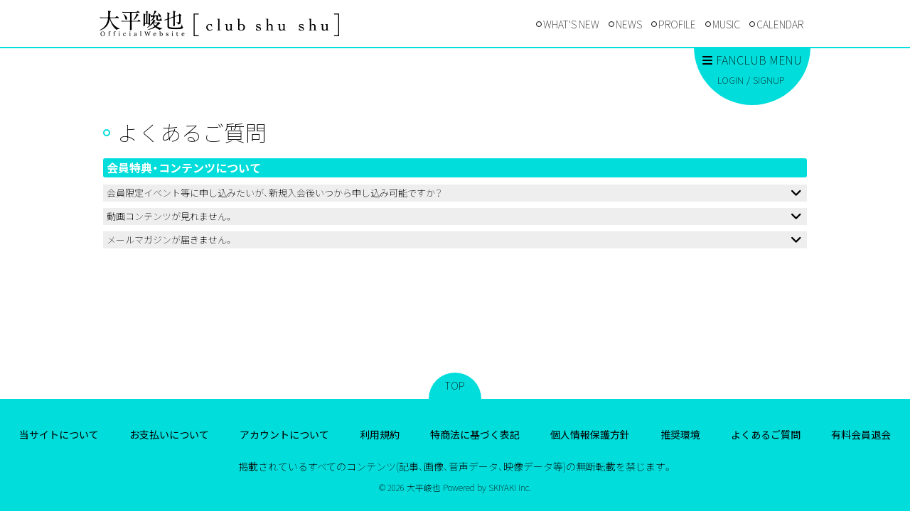

--- FILE ---
content_type: text/html; charset=utf-8
request_url: https://ohira-shunya.com/help/category/about_contents
body_size: 7183
content:
<!doctype html>
<html>
	<head>
		<!-- Google Tag Manager -->
		
<link rel="preload" as="script" href="https://www.googletagmanager.com/gtm.js?id=GTM-NT3J6G9">
<script>(function(w,d,s,l,i){w[l]=w[l]||[];w[l].push({'gtm.start':
new Date().getTime(),event:'gtm.js'});var f=d.getElementsByTagName(s)[0],
j=d.createElement(s),dl=l!='dataLayer'?'&l='+l:'';j.async=true;j.src=
'https://www.googletagmanager.com/gtm.js?id='+i+dl;f.parentNode.insertBefore(j,f);
})(window,document,'script','dataLayer','GTM-NT3J6G9');</script>
		<!-- End Google Tag Manager -->
		<meta charset="utf-8">
		<title>よくあるご質問 | 大平峻也Official Website 『club shu shu』</title>
		<meta name="pinterest" content="nopin" description="申し訳ございません。ピンを保存することはお断りしております。" />
		<meta name="viewport" content="width=device-width, initial-scale=1.0, minimum-scale=1.0, maximum-scale=1.0, user-scalable=no">
		<meta name="description" content="大平峻也のオフィシャルウェブサイト。最新情報やスケジュールをお届けします。">
		<meta name="keywords" content="大平峻也,刀剣乱舞,刀ミュ,刀剣,ミュージカル,今剣,テニミュ,加藤勝郎,テニスの王子様">
		<meta name="Copyright" content="大平峻也">
		<meta http-equiv="cleartype" content="on">
		<meta name="format-detection" content="telephone=no">
		<meta content="authenticity_token" name="csrf-param" />
<meta content="WSPMc3TspwocUNYg/QXU7gBpTa7hHazDC8jHz+R/PeM=" name="csrf-token" />
		<link href="/assets/ohirashunya/app/favicon-776232aa010c5e0ca32590223da7b717.png" rel="shortcut icon" type="image/vnd.microsoft.icon" />
		<link href="/assets/ohirashunya/application-af33dd03b904777ef2136e3d438d3c3e.css" media="all" rel="stylesheet" type="text/css" />

		<meta property="fb:app_id" content="1028597367280133">
		<meta property="og:site_name" content="大平峻也Official Website 『club shu shu』">
<meta property="og:locale" content="ja_JP">
<meta name="twitter:card" content="summary_large_image">
<meta name="twitter:domain" content="ohira-shunya.com">
	<meta name="twitter:site" content="@trampshunya">
	<meta name="twitter:creator" content="@trampshunya">
	<meta property="fb:app_id" content="1028597367280133">
	<meta property="og:type" content="website">
	<meta property="og:url" content="https://ohira-shunya.com/help/category/about_contents">
	<meta name="twitter:url" content="https://ohira-shunya.com/help/category/about_contents">
	<meta property="og:title" content="よくあるご質問 | 大平峻也Official Website 『club shu shu』">
	<meta name="twitter:title" content="よくあるご質問 | 大平峻也Official Website 『club shu shu』">
	<meta property="og:description" content="大平峻也のオフィシャルウェブサイト。最新情報やスケジュールをお届けします。">
	<meta name="twitter:description" content="大平峻也のオフィシャルウェブサイト。最新情報やスケジュールをお届けします。">
		<meta property="og:image" content="https://ohira-shunya.com/assets/ohirashunya/app/ogp.png">
		<meta name="twitter:image" content="https://ohira-shunya.com/assets/ohirashunya/app/ogp.png">


		<meta property="og:image" content="https://ohira-shunya.com/assets/ohirashunya/app/ogp.png">

		<link rel="apple-touch-icon-precomposed" href="https://ohira-shunya.com/assets/ohirashunya/app/apple_touch_icon.png" type="image/png" />
		<link rel="apple-touch-icon" href="https://ohira-shunya.com/assets/ohirashunya/app/apple_touch_icon.png" />
		  <script async src="https://www.googletagmanager.com/gtag/js?id=G-1W5NNE7MC6"></script>
  <script>
    window.dataLayer = window.dataLayer || [];
    function gtag(){dataLayer.push(arguments);}
    gtag('js', new Date());

    gtag('config', 'G-1W5NNE7MC6');
    gtag('event', 'custom_dimension', {
      'dimension': 'non_member',
      'send_to': 'G-1W5NNE7MC6',
    });
  </script>

		
	</head>

		<body id="helps" class="index ">

			<script src="https://www.google.com/recaptcha/api.js" type="text/javascript"></script>

		<!-- Google Tag Manager -->
		
<noscript><iframe src="https://www.googletagmanager.com/ns.html?id=GTM-NT3J6G9" height="0" width="0" style="display:none;visibility:hidden"></iframe></noscript>
		<!-- End Google Tag Manager -->


		<div class="hidden-md hidden-lg">
	<div class="nav-header-sp">
		<p class="btn-login">
				<a href="/signin">
					<i class="fa-solid fa-key"></i>
					LOGIN
</a>		</p>
		<div class="btn-menu">
			<a href="">
				<div class="btn-menu-icon">
						<span></span>
						<span></span>
						<span></span>
				</div>
</a>		</div>
	</div>

	<nav class="nav is-loading">
		<div class="nav-inner">
			<div class="nav-menu nav-menu-free">
				<h2 class="nav-title text-center web-font">MENU</h2>
				<ul class="nav-menu-list">
					<li><a href="/updates" class="gtm_membermenu_link">WHAT&#x27;S NEW</a></li>
					<li><a href="/contents/news" class="gtm_membermenu_link">NEWS</a></li>
					<li><a href="/profiles" class="gtm_membermenu_link">PROFILE</a></li>
							<li>
					<a href="https://music.ohira-shunya.com" class="gtm_headermenu_link" itemprop="url">MUSIC</a>
		</li>

					<li><a href="/calendar" class="gtm_membermenu_link">CALENDAR</a></li>
					<li><a href="/calendar" class="gtm_membermenu_link">NEW SCHEDULE</a></li>
					<li><a href="/products" class="gtm_membermenu_link">STORE</a></li>
					<li><a href="/dashboard/mail_magazine_subscriptions/edit" class="gtm_membermenu_link">FREE MAILMAGAZINE</a></li>
				</ul>
			</div>

			<div class="nav-menu nav-menu-fanclub">
				<h2 class="nav-title text-center">FABCLUB MENU</h2>
				<ul class="auth-menu text-center list-inline">
						<li><a href="/signin" class="gtm_authmenu_link">LOGIN</a></li>
						<li><a href="/signup" class="gtm_authmenu_link">SIGNUP</a></li>
				</ul>
				<p class="nav-menu-fanclub-about text-center"><a href="/about/membership">ABOUT THIS FANCLUB</a></p>
				<ul class="nav-menu-list flex flex-wrap justify-start">
							<li class="member_menu">
				<a href="/pages/wallpaper" class="gtm_membermenu_link">
					<img alt="今月のしゅしゅ" class="img-responsive" src="https://ohira-shunya.com/s3/skiyaki/uploads/link/image/37328/special_wallpaper.png" />
					<div class="member-menu-title">今月のしゅしゅ</div>
						<div class="member-menu-subtitle">WALLPAPER</div>
</a>		</li>
		<li class="member_menu">
				<a href="/contents/shunya_blog" class="gtm_membermenu_link">
					<img alt="俳優レター" class="img-responsive" src="https://ohira-shunya.com/s3/skiyaki/uploads/link/image/37327/shunya_blog.png" />
					<div class="member-menu-title">俳優レター</div>
						<div class="member-menu-subtitle">Shunya BLOG</div>
</a>		</li>
		<li class="member_menu">
				<a href="/movies/categories/movie" class="gtm_membermenu_link">
					<img alt="映像室" class="img-responsive" src="https://ohira-shunya.com/s3/skiyaki/uploads/link/image/37326/movie.png" />
					<div class="member-menu-title">映像室</div>
						<div class="member-menu-subtitle">MOVIE</div>
</a>		</li>
		<li class="member_menu">
				<a href="/contents/qanda_request" class="gtm_membermenu_link">
					<img alt="教えて！大平先生" class="img-responsive" src="https://ohira-shunya.com/s3/skiyaki/uploads/link/image/37325/qanda_request.png" />
					<div class="member-menu-title">教えて！大平先生</div>
						<div class="member-menu-subtitle">Q＆A・REQUEST</div>
</a>		</li>
		<li class="member_menu">
				<a href="/contents/453220" class="gtm_membermenu_link">
					<img alt="イラスト部" class="img-responsive" src="https://ohira-shunya.com/s3/skiyaki/uploads/link/image/37324/fanart.png" />
					<div class="member-menu-title">イラスト部</div>
						<div class="member-menu-subtitle">FAN ART</div>
</a>		</li>
		<li class="member_menu">
				<a href="/products" class="gtm_membermenu_link">
					<img alt="万屋峻ちゃん" class="img-responsive" src="https://ohira-shunya.com/s3/skiyaki/uploads/link/image/37323/store.png" />
					<div class="member-menu-title">万屋峻ちゃん</div>
						<div class="member-menu-subtitle">STORE</div>
</a>		</li>
		<li class="member_menu">
				<a href="/contents/discography" class="gtm_membermenu_link">
					<img alt="ここまでの歩み " class="img-responsive" src="https://ohira-shunya.com/s3/skiyaki/uploads/link/image/37322/discography.png" />
					<div class="member-menu-title">ここまでの歩み </div>
						<div class="member-menu-subtitle">DISCOGRAPHY</div>
</a>		</li>
		<li class="member_menu">
				<a href="/dashboard/mail_magazine_subscriptions/edit" class="gtm_membermenu_link">
					<img alt="club shu shu 速報" class="img-responsive" src="https://ohira-shunya.com/s3/skiyaki/uploads/link/image/37321/mail.png" />
					<div class="member-menu-title">club shu shu 速報</div>
						<div class="member-menu-subtitle">MAIL MAGAZINE</div>
</a>		</li>
		<li class="member_menu">
				<a href="/contents/ticket" class="gtm_membermenu_link">
					<img alt="チケット先行窓口" class="img-responsive" src="https://ohira-shunya.com/s3/skiyaki/uploads/link/image/37320/ticket.png" />
					<div class="member-menu-title">チケット先行窓口</div>
						<div class="member-menu-subtitle">TICKET</div>
</a>		</li>
		<li class="member_menu">
				<a href="/contents/blog" class="gtm_membermenu_link">
					<img alt="スタッフの日常" class="img-responsive" src="https://ohira-shunya.com/s3/skiyaki/uploads/link/image/37319/blog.png" />
					<div class="member-menu-title">スタッフの日常</div>
						<div class="member-menu-subtitle">STAFF BLOG</div>
</a>		</li>

				</ul>
			</div>
		</div>
	</nav>
</div>


		<div id="content-wrapper" class="wrapper">
			<div class="wrapper-overlay is-close-menu"></div>
			<div class="wrapper-content">
				<header class="header">
	<div class="container">
		<div class="row">
			<h1 class="logo pull-left">
							<a href="/" class="gtm_logo_link">
				<img alt="大平峻也Official Website [club shu shu]" class="img-responsive" src="https://ohira-shunya.com/s3/skiyaki/uploads/link/image/5348/logo-s.png" />
				<span class="hidden">大平峻也Official Website [club shu shu]</span>
</a>
			</h1>

			<nav class="nav-header hidden-xs hidden-sm text-center">
				<div class="nav-inner">
					<div class="nav-menu text-right">
						<ul class="list-inline">
								<li><a href="/updates" class="gtm_headermenu_link">WHAT&#x27;S NEW</a></li>
								<li><a href="/contents/news" class="gtm_headermenu_link">NEWS</a></li>
								<li><a href="/profiles" class="gtm_headermenu_link">PROFILE</a></li>
										<li>
					<a href="https://music.ohira-shunya.com" class="gtm_headermenu_link" itemprop="url">MUSIC</a>
		</li>

								<li><a href="/calendar" class="gtm_headermenu_link">CALENDAR</a></li>
						</ul>
					</div>
				</div>
			</nav>
		</div>
	</div>
	<nav class="nav-member hidden-sm hidden-xs">
		<div class="container">
			<div class="nav-member-menu">
				<div class="nav-member-menu-inner text-center">
					<div class="btn-menu"><a><i class="fa-solid fa-bars"></i>FANCLUB MENU</a></div>
					<ul class="auth-menu list-inline">
							<li><a href="/signin">LOGIN</a></li>
							<li><a href="/signup">SIGNUP</a></li>
					</ul>
				</div>
			</div>
			<div class="member-menu-list">
				<ul class="text-center list-inline flex justify-between">
							<li class="member_menu">
				<a href="/pages/wallpaper" class="gtm_membermenu_link">
					<img alt="今月のしゅしゅ" class="img-responsive" src="https://ohira-shunya.com/s3/skiyaki/uploads/link/image/37328/special_wallpaper.png" />
					<div class="member-menu-title">今月のしゅしゅ</div>
						<div class="member-menu-subtitle">WALLPAPER</div>
</a>		</li>
		<li class="member_menu">
				<a href="/contents/shunya_blog" class="gtm_membermenu_link">
					<img alt="俳優レター" class="img-responsive" src="https://ohira-shunya.com/s3/skiyaki/uploads/link/image/37327/shunya_blog.png" />
					<div class="member-menu-title">俳優レター</div>
						<div class="member-menu-subtitle">Shunya BLOG</div>
</a>		</li>
		<li class="member_menu">
				<a href="/movies/categories/movie" class="gtm_membermenu_link">
					<img alt="映像室" class="img-responsive" src="https://ohira-shunya.com/s3/skiyaki/uploads/link/image/37326/movie.png" />
					<div class="member-menu-title">映像室</div>
						<div class="member-menu-subtitle">MOVIE</div>
</a>		</li>
		<li class="member_menu">
				<a href="/contents/qanda_request" class="gtm_membermenu_link">
					<img alt="教えて！大平先生" class="img-responsive" src="https://ohira-shunya.com/s3/skiyaki/uploads/link/image/37325/qanda_request.png" />
					<div class="member-menu-title">教えて！大平先生</div>
						<div class="member-menu-subtitle">Q＆A・REQUEST</div>
</a>		</li>
		<li class="member_menu">
				<a href="/contents/453220" class="gtm_membermenu_link">
					<img alt="イラスト部" class="img-responsive" src="https://ohira-shunya.com/s3/skiyaki/uploads/link/image/37324/fanart.png" />
					<div class="member-menu-title">イラスト部</div>
						<div class="member-menu-subtitle">FAN ART</div>
</a>		</li>
		<li class="member_menu">
				<a href="/products" class="gtm_membermenu_link">
					<img alt="万屋峻ちゃん" class="img-responsive" src="https://ohira-shunya.com/s3/skiyaki/uploads/link/image/37323/store.png" />
					<div class="member-menu-title">万屋峻ちゃん</div>
						<div class="member-menu-subtitle">STORE</div>
</a>		</li>
		<li class="member_menu">
				<a href="/contents/discography" class="gtm_membermenu_link">
					<img alt="ここまでの歩み " class="img-responsive" src="https://ohira-shunya.com/s3/skiyaki/uploads/link/image/37322/discography.png" />
					<div class="member-menu-title">ここまでの歩み </div>
						<div class="member-menu-subtitle">DISCOGRAPHY</div>
</a>		</li>
		<li class="member_menu">
				<a href="/dashboard/mail_magazine_subscriptions/edit" class="gtm_membermenu_link">
					<img alt="club shu shu 速報" class="img-responsive" src="https://ohira-shunya.com/s3/skiyaki/uploads/link/image/37321/mail.png" />
					<div class="member-menu-title">club shu shu 速報</div>
						<div class="member-menu-subtitle">MAIL MAGAZINE</div>
</a>		</li>
		<li class="member_menu">
				<a href="/contents/ticket" class="gtm_membermenu_link">
					<img alt="チケット先行窓口" class="img-responsive" src="https://ohira-shunya.com/s3/skiyaki/uploads/link/image/37320/ticket.png" />
					<div class="member-menu-title">チケット先行窓口</div>
						<div class="member-menu-subtitle">TICKET</div>
</a>		</li>
		<li class="member_menu">
				<a href="/contents/blog" class="gtm_membermenu_link">
					<img alt="スタッフの日常" class="img-responsive" src="https://ohira-shunya.com/s3/skiyaki/uploads/link/image/37319/blog.png" />
					<div class="member-menu-title">スタッフの日常</div>
						<div class="member-menu-subtitle">STAFF BLOG</div>
</a>		</li>

				</ul>
			</div>
		</div>
	</nav>
</header>

				<main class="main">
						<div class="container">
							<section class="contents">
	<div class="contents-title">
		<h2 class="title">よくあるご質問</h2>
	</div>
	<div id="helps-list" class="contents-body">
			<div class="section">
				<h3>会員特典・コンテンツについて</h3>
					<script type="application/ld+json">
		{"@context":"https://schema.org","@type":"FAQPage","mainEntity":[{"@type":"Question","name":"\u4f1a\u54e1\u9650\u5b9a\u30a4\u30d9\u30f3\u30c8\u7b49\u306b\u7533\u3057\u8fbc\u307f\u305f\u3044\u304c\u3001\u65b0\u898f\u5165\u4f1a\u5f8c\u3044\u3064\u304b\u3089\u7533\u3057\u8fbc\u307f\u53ef\u80fd\u3067\u3059\u304b\uff1f","acceptedAnswer":{"@type":"Answer","text":"\u3054\u5165\u4f1a\u3092\u3054\u691c\u8a0e\u3044\u305f\u3060\u304d\u3042\u308a\u304c\u3068\u3046\u3054\u3056\u3044\u307e\u3059\u3002<br><br>\u30c1\u30b1\u30c3\u30c8\u7533\u3057\u8fbc\u307f\u306a\u3069\u306e\u5404\u7a2e\u30d5\u30a1\u30f3\u30af\u30e9\u30d6\u4f1a\u54e1\u7279\u5178\u306b\u3064\u304d\u307e\u3057\u3066\u306f\u3001<br>\u65b0\u898f\u3054\u5165\u4f1a\u306e\u3046\u3048\u4f1a\u8cbb\u304a\u652f\u6255\u3044\u304c\u5b8c\u4e86\u3057\u305f\u6642\u70b9\u3067\u5373\u6642\u3054\u5229\u7528\u3044\u305f\u3060\u3051\u308b\u72b6\u614b\u3068\u306a\u308a\u307e\u3059\u3002"}},{"@type":"Question","name":"\u52d5\u753b\u30b3\u30f3\u30c6\u30f3\u30c4\u304c\u898b\u308c\u307e\u305b\u3093\u3002","acceptedAnswer":{"@type":"Answer","text":"<p>\u307e\u305a\u306f\u5f53\u30b5\u30a4\u30c8\u306e<a href=\"/about/environment\" target=\"_blank\">\u63a8\u5968\u74b0\u5883</a>\u3092\u3054\u78ba\u8a8d\u304f\u3060\u3055\u3044\u3002<br /><br />\u63a8\u5968\u74b0\u5883\u306e\u6761\u4ef6\u304c\u6e80\u305f\u3055\u308c\u3066\u3044\u306a\u3044\u5834\u5408\u306f\u3001\u6050\u308c\u5165\u308a\u307e\u3059\u304c\u3001OS\u3084\u30d6\u30e9\u30a6\u30b6\u3092\u30a2\u30c3\u30d7\u30c7\u30fc\u30c8\u3044\u305f\u3060\u3044\u305f\u5f8c\u306b\u6539\u3081\u3066\u518d\u751f\u3092\u304a\u8a66\u3057\u304f\u3060\u3055\u3044\u3002<br /><br />\u63a8\u5968\u74b0\u5883\u306e\u6761\u4ef6\u3092\u6e80\u305f\u3057\u305f\u4e0a\u3067\u3001\u52d5\u753b\u304c\u518d\u751f\u3055\u308c\u306a\u3044\u5834\u5408\u306f\u3001<br /><br />\u304a\u4f7f\u3044\u306e\u30d6\u30e9\u30a6\u30b6\u306e\u8a2d\u5b9a\u753b\u9762\u3088\u308a\u3001\u30ad\u30e3\u30c3\u30b7\u30e5\u306e\u30af\u30ea\u30a2\u3092\u5b9f\u65bd\u3057\u3066\u3044\u305f\u3060\u304f\u3053\u3068\u3067\u6539\u5584\u3059\u308b\u3053\u3068\u304c\u3054\u3056\u3044\u307e\u3059\u3002<br />\u3082\u3057\u3082\u30ad\u30e3\u30c3\u30b7\u30e5\u306e\u30af\u30ea\u30a2\u3092\u304a\u8a66\u3057\u3044\u305f\u3060\u3044\u3066\u3082\u89e3\u6c7a\u3055\u308c\u306a\u3044\u969b\u306f\u3001\u7aef\u672b\u3092\u518d\u8d77\u52d5\u3057\u3066\u3044\u305f\u3060\u304d\u3001\u518d\u5ea6\u518d\u751f\u3092\u304a\u8a66\u3057\u304f\u3060\u3055\u3044\u3002<br /><br />\u305d\u308c\u3067\u3082\u89e3\u6c7a\u3055\u308c\u306a\u3044\u5834\u5408\u306f\u304a\u8abf\u3079\u3044\u305f\u3057\u307e\u3059\u306e\u3067\u3001<br /><br />\u304a\u5ba2\u69d8\u306e\u3001<br />\u30fb\u7aef\u672b\u6a5f\u7a2e\u540d<br />\u30fbOS\u30d0\u30fc\u30b8\u30e7\u30f3<br />\u30fb\u30d6\u30e9\u30a6\u30b6\u30a2\u30d7\u30ea\u540d<br /><br />\u3092\u3054\u8a18\u8f09\u306e\u4e0a\u3001\u304a\u554f\u3044\u5408\u308f\u305b\u30d5\u30a9\u30fc\u30e0\u304b\u3089\u3054\u9023\u7d61\u3044\u305f\u3060\u3051\u307e\u3059\u3088\u3046\u304a\u9858\u3044\u3044\u305f\u3057\u307e\u3059\u3002</p>"}},{"@type":"Question","name":"\u30e1\u30fc\u30eb\u30de\u30ac\u30b8\u30f3\u304c\u5c4a\u304d\u307e\u305b\u3093\u3002","acceptedAnswer":{"@type":"Answer","text":"<p>\u8ff7\u60d1\u30e1\u30fc\u30eb\u30d5\u30a3\u30eb\u30bf\u8a2d\u5b9a\u306a\u3069\u3067\u304a\u53d7\u3051\u53d6\u308a\u3044\u305f\u3060\u3051\u3066\u3044\u306a\u3044\u53ef\u80fd\u6027\u304c\u3054\u3056\u3044\u307e\u3059\u3002<br />\r\n\u300cohira-shunya.com\u300d\u3092\u30c9\u30e1\u30a4\u30f3\u6307\u5b9a\u53d7\u4fe1\u8a2d\u5b9a\u306e\u4e0a\u3001\u304a\u554f\u3044\u5408\u308f\u305b\u30d5\u30a9\u30fc\u30e0\u3088\u308a\u3054\u9023\u7d61\u304f\u3060\u3055\u3044\u3002</p>\r\n"}}]}
	</script>

		<section class="section-inner">
			<div class="title">
				<h4>会員限定イベント等に申し込みたいが、新規入会後いつから申し込み可能ですか？</h4>
				<i class="fa-solid fa-angle-down"></i>
			</div>
			<div class="body">
				ご入会をご検討いただきありがとうございます。<br><br>チケット申し込みなどの各種ファンクラブ会員特典につきましては、<br>新規ご入会のうえ会費お支払いが完了した時点で即時ご利用いただける状態となります。
					<div class="to-contact">
						<p>上記をお読みいただいても解決いただけない場合は、以下のお問い合わせフォームよりご連絡下さい。<br>
						<a href="/support">お問い合わせページへ</a></p>
					</div>
			</div>
		</section>
		<section class="section-inner">
			<div class="title">
				<h4>動画コンテンツが見れません。</h4>
				<i class="fa-solid fa-angle-down"></i>
			</div>
			<div class="body">
				<p>まずは当サイトの<a href="/about/environment" target="_blank">推奨環境</a>をご確認ください。<br /><br />推奨環境の条件が満たされていない場合は、恐れ入りますが、OSやブラウザをアップデートいただいた後に改めて再生をお試しください。<br /><br />推奨環境の条件を満たした上で、動画が再生されない場合は、<br /><br />お使いのブラウザの設定画面より、キャッシュのクリアを実施していただくことで改善することがございます。<br />もしもキャッシュのクリアをお試しいただいても解決されない際は、端末を再起動していただき、再度再生をお試しください。<br /><br />それでも解決されない場合はお調べいたしますので、<br /><br />お客様の、<br />・端末機種名<br />・OSバージョン<br />・ブラウザアプリ名<br /><br />をご記載の上、お問い合わせフォームからご連絡いただけますようお願いいたします。</p>
					<div class="to-contact">
						<p>上記をお読みいただいても解決いただけない場合は、以下のお問い合わせフォームよりご連絡下さい。<br>
						<a href="/support">お問い合わせページへ</a></p>
					</div>
			</div>
		</section>
		<section class="section-inner">
			<div class="title">
				<h4>メールマガジンが届きません。</h4>
				<i class="fa-solid fa-angle-down"></i>
			</div>
			<div class="body">
				<p>迷惑メールフィルタ設定などでお受け取りいただけていない可能性がございます。<br />
「ohira-shunya.com」をドメイン指定受信設定の上、お問い合わせフォームよりご連絡ください。</p>

					<div class="to-contact">
						<p>上記をお読みいただいても解決いただけない場合は、以下のお問い合わせフォームよりご連絡下さい。<br>
						<a href="/support">お問い合わせページへ</a></p>
					</div>
			</div>
		</section>

			</div>
	</div>
</section>

						</div>
				</main>
			</div>
			<footer class="footer">
	<p class="btn-pagetop"><a href="#">TOP</a></p>
	<ul class="footer-menu clearfix text-center">
		<li><a href="/about/membership" class="gtm_about_link">当サイトについて</a></li>
			<li><a href="/about/payment" class="gtm_about_link">お支払いについて</a></li>
		<li><a href="/about/account" class="gtm_about_link">アカウントについて</a></li>
		<li><a href="/about/terms" class="gtm_about_link">利用規約</a></li>
			<li><a href="/about/law" class="gtm_about_link">特商法に基づく表記</a></li>
		<li><a href="/about/privacy" class="gtm_about_link">個人情報保護方針</a></li>
		<li><a href="/about/environment" class="gtm_about_link">推奨環境</a></li>
		<li><a href="/help" class="gtm_about_link">よくあるご質問</a></li>
			<li><a href="/dashboard" class="gtm_about_link">有料会員退会</a></li>
	</ul>
	<div class="footer-text">
		<p class="text-center">掲載されているすべてのコンテンツ(記事、画像、音声データ、映像データ等)の無断転載を禁じます。</p>
		<p class="copyright text-center"><small>&copy; 2026 大平峻也 Powered by <a href="http://skiyaki.com">SKIYAKI Inc.</a></small></p>
	</div>
</footer>

		</div>

		<script type="text/javascript" defer="defer" src="https://extend.vimeocdn.com/ga/26829128.js"></script>

		<!-- Placed at the end of the document so the pages load faster -->
		<script src="/assets/ohirashunya/application-07b944bb534366960bd6bd6830c94285.js" type="text/javascript"></script>
		<script src="/assets/app/application_select_payment_type_form-47814d8c24b71831ca96a6510e21ddd9.js" type="text/javascript"></script>
		

			<script src="https://ajaxzip3.github.io/ajaxzip3.js" charset="UTF-8"></script>

			<script async src="//platform.twitter.com/widgets.js" charset="utf-8"></script>

			
<div id="fb-root"></div>
<script async defer crossorigin="anonymous" src="//connect.facebook.net/en_US/sdk.js#xfbml=1&version=v5.0&appId=1028597367280133&autoLogAppEvents=1"></script>

			<script src="https://d.line-scdn.net/r/web/social-plugin/js/thirdparty/loader.min.js" async="async" defer="defer"></script>

		<!-- site_code=ohirashunya -->
		

	</body>
</html>


--- FILE ---
content_type: application/javascript
request_url: https://ohira-shunya.com/assets/ohirashunya/application-07b944bb534366960bd6bd6830c94285.js
body_size: 206892
content:
/*!
 * jQuery JavaScript Library v1.11.0
 * http://jquery.com/
 *
 * Includes Sizzle.js
 * http://sizzlejs.com/
 *
 * Copyright 2005, 2014 jQuery Foundation, Inc. and other contributors
 * Released under the MIT license
 * http://jquery.org/license
 *
 * Date: 2014-01-23T21:02Z
 */
function recaptchaCallback(){window.__recaptcha_submitted||(window.__recaptcha_submitted=!0,$("form.recaptcha").submit(),setTimeout(function(){window.__recaptcha_submitted=!1},1e3))}!function(e,t){"object"==typeof module&&"object"==typeof module.exports?module.exports=e.document?t(e,!0):function(e){if(!e.document)throw new Error("jQuery requires a window with a document");return t(e)}:t(e)}("undefined"!=typeof window?window:this,function(e,t){function i(e){var t=e.length,i=rt.type(e);return"function"===i||rt.isWindow(e)?!1:1===e.nodeType&&t?!0:"array"===i||0===t||"number"==typeof t&&t>0&&t-1 in e}function n(e,t,i){if(rt.isFunction(t))return rt.grep(e,function(e,n){return!!t.call(e,n,e)!==i});if(t.nodeType)return rt.grep(e,function(e){return e===t!==i});if("string"==typeof t){if(ht.test(t))return rt.filter(t,e,i);t=rt.filter(t,e)}return rt.grep(e,function(e){return rt.inArray(e,t)>=0!==i})}function o(e,t){do e=e[t];while(e&&1!==e.nodeType);return e}function r(e){var t=xt[e]={};return rt.each(e.match(bt)||[],function(e,i){t[i]=!0}),t}function s(){mt.addEventListener?(mt.removeEventListener("DOMContentLoaded",a,!1),e.removeEventListener("load",a,!1)):(mt.detachEvent("onreadystatechange",a),e.detachEvent("onload",a))}function a(){(mt.addEventListener||"load"===event.type||"complete"===mt.readyState)&&(s(),rt.ready())}function l(e,t,i){if(void 0===i&&1===e.nodeType){var n="data-"+t.replace(kt,"-$1").toLowerCase();if(i=e.getAttribute(n),"string"==typeof i){try{i="true"===i?!0:"false"===i?!1:"null"===i?null:+i+""===i?+i:_t.test(i)?rt.parseJSON(i):i}catch(o){}rt.data(e,t,i)}else i=void 0}return i}function c(e){var t;for(t in e)if(("data"!==t||!rt.isEmptyObject(e[t]))&&"toJSON"!==t)return!1;return!0}function u(e,t,i,n){if(rt.acceptData(e)){var o,r,s=rt.expando,a=e.nodeType,l=a?rt.cache:e,c=a?e[s]:e[s]&&s;if(c&&l[c]&&(n||l[c].data)||void 0!==i||"string"!=typeof t)return c||(c=a?e[s]=U.pop()||rt.guid++:s),l[c]||(l[c]=a?{}:{toJSON:rt.noop}),("object"==typeof t||"function"==typeof t)&&(n?l[c]=rt.extend(l[c],t):l[c].data=rt.extend(l[c].data,t)),r=l[c],n||(r.data||(r.data={}),r=r.data),void 0!==i&&(r[rt.camelCase(t)]=i),"string"==typeof t?(o=r[t],null==o&&(o=r[rt.camelCase(t)])):o=r,o}}function d(e,t,i){if(rt.acceptData(e)){var n,o,r=e.nodeType,s=r?rt.cache:e,a=r?e[rt.expando]:rt.expando;if(s[a]){if(t&&(n=i?s[a]:s[a].data)){rt.isArray(t)?t=t.concat(rt.map(t,rt.camelCase)):t in n?t=[t]:(t=rt.camelCase(t),t=t in n?[t]:t.split(" ")),o=t.length;for(;o--;)delete n[t[o]];if(i?!c(n):!rt.isEmptyObject(n))return}(i||(delete s[a].data,c(s[a])))&&(r?rt.cleanData([e],!0):nt.deleteExpando||s!=s.window?delete s[a]:s[a]=null)}}}function p(){return!0}function h(){return!1}function f(){try{return mt.activeElement}catch(e){}}function m(e){var t=It.split("|"),i=e.createDocumentFragment();if(i.createElement)for(;t.length;)i.createElement(t.pop());return i}function g(e,t){var i,n,o=0,r=typeof e.getElementsByTagName!==Ct?e.getElementsByTagName(t||"*"):typeof e.querySelectorAll!==Ct?e.querySelectorAll(t||"*"):void 0;if(!r)for(r=[],i=e.childNodes||e;null!=(n=i[o]);o++)!t||rt.nodeName(n,t)?r.push(n):rt.merge(r,g(n,t));return void 0===t||t&&rt.nodeName(e,t)?rt.merge([e],r):r}function v(e){Lt.test(e.type)&&(e.defaultChecked=e.checked)}function y(e,t){return rt.nodeName(e,"table")&&rt.nodeName(11!==t.nodeType?t:t.firstChild,"tr")?e.getElementsByTagName("tbody")[0]||e.appendChild(e.ownerDocument.createElement("tbody")):e}function w(e){return e.type=(null!==rt.find.attr(e,"type"))+"/"+e.type,e}function b(e){var t=Ut.exec(e.type);return t?e.type=t[1]:e.removeAttribute("type"),e}function x(e,t){for(var i,n=0;null!=(i=e[n]);n++)rt._data(i,"globalEval",!t||rt._data(t[n],"globalEval"))}function T(e,t){if(1===t.nodeType&&rt.hasData(e)){var i,n,o,r=rt._data(e),s=rt._data(t,r),a=r.events;if(a){delete s.handle,s.events={};for(i in a)for(n=0,o=a[i].length;o>n;n++)rt.event.add(t,i,a[i][n])}s.data&&(s.data=rt.extend({},s.data))}}function S(e,t){var i,n,o;if(1===t.nodeType){if(i=t.nodeName.toLowerCase(),!nt.noCloneEvent&&t[rt.expando]){o=rt._data(t);for(n in o.events)rt.removeEvent(t,n,o.handle);t.removeAttribute(rt.expando)}"script"===i&&t.text!==e.text?(w(t).text=e.text,b(t)):"object"===i?(t.parentNode&&(t.outerHTML=e.outerHTML),nt.html5Clone&&e.innerHTML&&!rt.trim(t.innerHTML)&&(t.innerHTML=e.innerHTML)):"input"===i&&Lt.test(e.type)?(t.defaultChecked=t.checked=e.checked,t.value!==e.value&&(t.value=e.value)):"option"===i?t.defaultSelected=t.selected=e.defaultSelected:("input"===i||"textarea"===i)&&(t.defaultValue=e.defaultValue)}}function C(t,i){var n=rt(i.createElement(t)).appendTo(i.body),o=e.getDefaultComputedStyle?e.getDefaultComputedStyle(n[0]).display:rt.css(n[0],"display");return n.detach(),o}function _(e){var t=mt,i=ei[e];return i||(i=C(e,t),"none"!==i&&i||(Jt=(Jt||rt("<iframe frameborder='0' width='0' height='0'/>")).appendTo(t.documentElement),t=(Jt[0].contentWindow||Jt[0].contentDocument).document,t.write(),t.close(),i=C(e,t),Jt.detach()),ei[e]=i),i}function k(e,t){return{get:function(){var i=e();if(null!=i)return i?(delete this.get,void 0):(this.get=t).apply(this,arguments)}}}function z(e,t){if(t in e)return t;for(var i=t.charAt(0).toUpperCase()+t.slice(1),n=t,o=hi.length;o--;)if(t=hi[o]+i,t in e)return t;return n}function E(e,t){for(var i,n,o,r=[],s=0,a=e.length;a>s;s++)n=e[s],n.style&&(r[s]=rt._data(n,"olddisplay"),i=n.style.display,t?(r[s]||"none"!==i||(n.style.display=""),""===n.style.display&&Pt(n)&&(r[s]=rt._data(n,"olddisplay",_(n.nodeName)))):r[s]||(o=Pt(n),(i&&"none"!==i||!o)&&rt._data(n,"olddisplay",o?i:rt.css(n,"display"))));for(s=0;a>s;s++)n=e[s],n.style&&(t&&"none"!==n.style.display&&""!==n.style.display||(n.style.display=t?r[s]||"":"none"));return e}function P(e,t,i){var n=ci.exec(t);return n?Math.max(0,n[1]-(i||0))+(n[2]||"px"):t}function D(e,t,i,n,o){for(var r=i===(n?"border":"content")?4:"width"===t?1:0,s=0;4>r;r+=2)"margin"===i&&(s+=rt.css(e,i+Et[r],!0,o)),n?("content"===i&&(s-=rt.css(e,"padding"+Et[r],!0,o)),"margin"!==i&&(s-=rt.css(e,"border"+Et[r]+"Width",!0,o))):(s+=rt.css(e,"padding"+Et[r],!0,o),"padding"!==i&&(s+=rt.css(e,"border"+Et[r]+"Width",!0,o)));return s}function L(e,t,i){var n=!0,o="width"===t?e.offsetWidth:e.offsetHeight,r=ti(e),s=nt.boxSizing()&&"border-box"===rt.css(e,"boxSizing",!1,r);if(0>=o||null==o){if(o=ii(e,t,r),(0>o||null==o)&&(o=e.style[t]),oi.test(o))return o;n=s&&(nt.boxSizingReliable()||o===e.style[t]),o=parseFloat(o)||0}return o+D(e,t,i||(s?"border":"content"),n,r)+"px"}function W(e,t,i,n,o){return new W.prototype.init(e,t,i,n,o)}function H(){return setTimeout(function(){fi=void 0}),fi=rt.now()}function $(e,t){var i,n={height:e},o=0;for(t=t?1:0;4>o;o+=2-t)i=Et[o],n["margin"+i]=n["padding"+i]=e;return t&&(n.opacity=n.width=e),n}function M(e,t,i){for(var n,o=(bi[t]||[]).concat(bi["*"]),r=0,s=o.length;s>r;r++)if(n=o[r].call(i,t,e))return n}function A(e,t,i){var n,o,r,s,a,l,c,u,d=this,p={},h=e.style,f=e.nodeType&&Pt(e),m=rt._data(e,"fxshow");i.queue||(a=rt._queueHooks(e,"fx"),null==a.unqueued&&(a.unqueued=0,l=a.empty.fire,a.empty.fire=function(){a.unqueued||l()}),a.unqueued++,d.always(function(){d.always(function(){a.unqueued--,rt.queue(e,"fx").length||a.empty.fire()})})),1===e.nodeType&&("height"in t||"width"in t)&&(i.overflow=[h.overflow,h.overflowX,h.overflowY],c=rt.css(e,"display"),u=_(e.nodeName),"none"===c&&(c=u),"inline"===c&&"none"===rt.css(e,"float")&&(nt.inlineBlockNeedsLayout&&"inline"!==u?h.zoom=1:h.display="inline-block")),i.overflow&&(h.overflow="hidden",nt.shrinkWrapBlocks()||d.always(function(){h.overflow=i.overflow[0],h.overflowX=i.overflow[1],h.overflowY=i.overflow[2]}));for(n in t)if(o=t[n],gi.exec(o)){if(delete t[n],r=r||"toggle"===o,o===(f?"hide":"show")){if("show"!==o||!m||void 0===m[n])continue;f=!0}p[n]=m&&m[n]||rt.style(e,n)}if(!rt.isEmptyObject(p)){m?"hidden"in m&&(f=m.hidden):m=rt._data(e,"fxshow",{}),r&&(m.hidden=!f),f?rt(e).show():d.done(function(){rt(e).hide()}),d.done(function(){var t;rt._removeData(e,"fxshow");for(t in p)rt.style(e,t,p[t])});for(n in p)s=M(f?m[n]:0,n,d),n in m||(m[n]=s.start,f&&(s.end=s.start,s.start="width"===n||"height"===n?1:0))}}function I(e,t){var i,n,o,r,s;for(i in e)if(n=rt.camelCase(i),o=t[n],r=e[i],rt.isArray(r)&&(o=r[1],r=e[i]=r[0]),i!==n&&(e[n]=r,delete e[i]),s=rt.cssHooks[n],s&&"expand"in s){r=s.expand(r),delete e[n];for(i in r)i in e||(e[i]=r[i],t[i]=o)}else t[n]=o}function O(e,t,i){var n,o,r=0,s=wi.length,a=rt.Deferred().always(function(){delete l.elem}),l=function(){if(o)return!1;for(var t=fi||H(),i=Math.max(0,c.startTime+c.duration-t),n=i/c.duration||0,r=1-n,s=0,l=c.tweens.length;l>s;s++)c.tweens[s].run(r);return a.notifyWith(e,[c,r,i]),1>r&&l?i:(a.resolveWith(e,[c]),!1)},c=a.promise({elem:e,props:rt.extend({},t),opts:rt.extend(!0,{specialEasing:{}},i),originalProperties:t,originalOptions:i,startTime:fi||H(),duration:i.duration,tweens:[],createTween:function(t,i){var n=rt.Tween(e,c.opts,t,i,c.opts.specialEasing[t]||c.opts.easing);return c.tweens.push(n),n},stop:function(t){var i=0,n=t?c.tweens.length:0;if(o)return this;for(o=!0;n>i;i++)c.tweens[i].run(1);return t?a.resolveWith(e,[c,t]):a.rejectWith(e,[c,t]),this}}),u=c.props;for(I(u,c.opts.specialEasing);s>r;r++)if(n=wi[r].call(c,e,u,c.opts))return n;return rt.map(u,M,c),rt.isFunction(c.opts.start)&&c.opts.start.call(e,c),rt.fx.timer(rt.extend(l,{elem:e,anim:c,queue:c.opts.queue})),c.progress(c.opts.progress).done(c.opts.done,c.opts.complete).fail(c.opts.fail).always(c.opts.always)}function N(e){return function(t,i){"string"!=typeof t&&(i=t,t="*");var n,o=0,r=t.toLowerCase().match(bt)||[];if(rt.isFunction(i))for(;n=r[o++];)"+"===n.charAt(0)?(n=n.slice(1)||"*",(e[n]=e[n]||[]).unshift(i)):(e[n]=e[n]||[]).push(i)}}function F(e,t,i,n){function o(a){var l;return r[a]=!0,rt.each(e[a]||[],function(e,a){var c=a(t,i,n);return"string"!=typeof c||s||r[c]?s?!(l=c):void 0:(t.dataTypes.unshift(c),o(c),!1)}),l}var r={},s=e===Yi;return o(t.dataTypes[0])||!r["*"]&&o("*")}function j(e,t){var i,n,o=rt.ajaxSettings.flatOptions||{};for(n in t)void 0!==t[n]&&((o[n]?e:i||(i={}))[n]=t[n]);return i&&rt.extend(!0,e,i),e}function R(e,t,i){for(var n,o,r,s,a=e.contents,l=e.dataTypes;"*"===l[0];)l.shift(),void 0===o&&(o=e.mimeType||t.getResponseHeader("Content-Type"));if(o)for(s in a)if(a[s]&&a[s].test(o)){l.unshift(s);break}if(l[0]in i)r=l[0];else{for(s in i){if(!l[0]||e.converters[s+" "+l[0]]){r=s;break}n||(n=s)}r=r||n}return r?(r!==l[0]&&l.unshift(r),i[r]):void 0}function B(e,t,i,n){var o,r,s,a,l,c={},u=e.dataTypes.slice();if(u[1])for(s in e.converters)c[s.toLowerCase()]=e.converters[s];for(r=u.shift();r;)if(e.responseFields[r]&&(i[e.responseFields[r]]=t),!l&&n&&e.dataFilter&&(t=e.dataFilter(t,e.dataType)),l=r,r=u.shift())if("*"===r)r=l;else if("*"!==l&&l!==r){if(s=c[l+" "+r]||c["* "+r],!s)for(o in c)if(a=o.split(" "),a[1]===r&&(s=c[l+" "+a[0]]||c["* "+a[0]])){s===!0?s=c[o]:c[o]!==!0&&(r=a[0],u.unshift(a[1]));break}if(s!==!0)if(s&&e["throws"])t=s(t);else try{t=s(t)}catch(d){return{state:"parsererror",error:s?d:"No conversion from "+l+" to "+r}}}return{state:"success",data:t}}function Y(e,t,i,n){var o;if(rt.isArray(t))rt.each(t,function(t,o){i||Ui.test(e)?n(e,o):Y(e+"["+("object"==typeof o?t:"")+"]",o,i,n)});else if(i||"object"!==rt.type(t))n(e,t);else for(o in t)Y(e+"["+o+"]",t[o],i,n)}function q(){try{return new e.XMLHttpRequest}catch(t){}}function V(){try{return new e.ActiveXObject("Microsoft.XMLHTTP")}catch(t){}}function X(e){return rt.isWindow(e)?e:9===e.nodeType?e.defaultView||e.parentWindow:!1}var U=[],Z=U.slice,G=U.concat,Q=U.push,K=U.indexOf,J={},et=J.toString,tt=J.hasOwnProperty,it="".trim,nt={},ot="1.11.0",rt=function(e,t){return new rt.fn.init(e,t)},st=/^[\s\uFEFF\xA0]+|[\s\uFEFF\xA0]+$/g,at=/^-ms-/,lt=/-([\da-z])/gi,ct=function(e,t){return t.toUpperCase()};rt.fn=rt.prototype={jquery:ot,constructor:rt,selector:"",length:0,toArray:function(){return Z.call(this)},get:function(e){return null!=e?0>e?this[e+this.length]:this[e]:Z.call(this)},pushStack:function(e){var t=rt.merge(this.constructor(),e);return t.prevObject=this,t.context=this.context,t},each:function(e,t){return rt.each(this,e,t)},map:function(e){return this.pushStack(rt.map(this,function(t,i){return e.call(t,i,t)}))},slice:function(){return this.pushStack(Z.apply(this,arguments))},first:function(){return this.eq(0)},last:function(){return this.eq(-1)},eq:function(e){var t=this.length,i=+e+(0>e?t:0);return this.pushStack(i>=0&&t>i?[this[i]]:[])},end:function(){return this.prevObject||this.constructor(null)},push:Q,sort:U.sort,splice:U.splice},rt.extend=rt.fn.extend=function(){var e,t,i,n,o,r,s=arguments[0]||{},a=1,l=arguments.length,c=!1;for("boolean"==typeof s&&(c=s,s=arguments[a]||{},a++),"object"==typeof s||rt.isFunction(s)||(s={}),a===l&&(s=this,a--);l>a;a++)if(null!=(o=arguments[a]))for(n in o)e=s[n],i=o[n],s!==i&&(c&&i&&(rt.isPlainObject(i)||(t=rt.isArray(i)))?(t?(t=!1,r=e&&rt.isArray(e)?e:[]):r=e&&rt.isPlainObject(e)?e:{},s[n]=rt.extend(c,r,i)):void 0!==i&&(s[n]=i));return s},rt.extend({expando:"jQuery"+(ot+Math.random()).replace(/\D/g,""),isReady:!0,error:function(e){throw new Error(e)},noop:function(){},isFunction:function(e){return"function"===rt.type(e)},isArray:Array.isArray||function(e){return"array"===rt.type(e)},isWindow:function(e){return null!=e&&e==e.window},isNumeric:function(e){return e-parseFloat(e)>=0},isEmptyObject:function(e){var t;for(t in e)return!1;return!0},isPlainObject:function(e){var t;if(!e||"object"!==rt.type(e)||e.nodeType||rt.isWindow(e))return!1;try{if(e.constructor&&!tt.call(e,"constructor")&&!tt.call(e.constructor.prototype,"isPrototypeOf"))return!1}catch(i){return!1}if(nt.ownLast)for(t in e)return tt.call(e,t);for(t in e);return void 0===t||tt.call(e,t)},type:function(e){return null==e?e+"":"object"==typeof e||"function"==typeof e?J[et.call(e)]||"object":typeof e},globalEval:function(t){t&&rt.trim(t)&&(e.execScript||function(t){e.eval.call(e,t)})(t)},camelCase:function(e){return e.replace(at,"ms-").replace(lt,ct)},nodeName:function(e,t){return e.nodeName&&e.nodeName.toLowerCase()===t.toLowerCase()},each:function(e,t,n){var o,r=0,s=e.length,a=i(e);if(n){if(a)for(;s>r&&(o=t.apply(e[r],n),o!==!1);r++);else for(r in e)if(o=t.apply(e[r],n),o===!1)break}else if(a)for(;s>r&&(o=t.call(e[r],r,e[r]),o!==!1);r++);else for(r in e)if(o=t.call(e[r],r,e[r]),o===!1)break;return e},trim:it&&!it.call("﻿ ")?function(e){return null==e?"":it.call(e)}:function(e){return null==e?"":(e+"").replace(st,"")},makeArray:function(e,t){var n=t||[];return null!=e&&(i(Object(e))?rt.merge(n,"string"==typeof e?[e]:e):Q.call(n,e)),n},inArray:function(e,t,i){var n;if(t){if(K)return K.call(t,e,i);for(n=t.length,i=i?0>i?Math.max(0,n+i):i:0;n>i;i++)if(i in t&&t[i]===e)return i}return-1},merge:function(e,t){for(var i=+t.length,n=0,o=e.length;i>n;)e[o++]=t[n++];if(i!==i)for(;void 0!==t[n];)e[o++]=t[n++];return e.length=o,e},grep:function(e,t,i){for(var n,o=[],r=0,s=e.length,a=!i;s>r;r++)n=!t(e[r],r),n!==a&&o.push(e[r]);return o},map:function(e,t,n){var o,r=0,s=e.length,a=i(e),l=[];if(a)for(;s>r;r++)o=t(e[r],r,n),null!=o&&l.push(o);else for(r in e)o=t(e[r],r,n),null!=o&&l.push(o);return G.apply([],l)},guid:1,proxy:function(e,t){var i,n,o;return"string"==typeof t&&(o=e[t],t=e,e=o),rt.isFunction(e)?(i=Z.call(arguments,2),n=function(){return e.apply(t||this,i.concat(Z.call(arguments)))},n.guid=e.guid=e.guid||rt.guid++,n):void 0},now:function(){return+new Date},support:nt}),rt.each("Boolean Number String Function Array Date RegExp Object Error".split(" "),function(e,t){J["[object "+t+"]"]=t.toLowerCase()});var ut=/*!
 * Sizzle CSS Selector Engine v1.10.16
 * http://sizzlejs.com/
 *
 * Copyright 2013 jQuery Foundation, Inc. and other contributors
 * Released under the MIT license
 * http://jquery.org/license
 *
 * Date: 2014-01-13
 */
function(e){function t(e,t,i,n){var o,r,s,a,l,c,d,f,m,g;if((t?t.ownerDocument||t:F)!==W&&L(t),t=t||W,i=i||[],!e||"string"!=typeof e)return i;if(1!==(a=t.nodeType)&&9!==a)return[];if($&&!n){if(o=yt.exec(e))if(s=o[1]){if(9===a){if(r=t.getElementById(s),!r||!r.parentNode)return i;if(r.id===s)return i.push(r),i}else if(t.ownerDocument&&(r=t.ownerDocument.getElementById(s))&&O(t,r)&&r.id===s)return i.push(r),i}else{if(o[2])return J.apply(i,t.getElementsByTagName(e)),i;if((s=o[3])&&S.getElementsByClassName&&t.getElementsByClassName)return J.apply(i,t.getElementsByClassName(s)),i}if(S.qsa&&(!M||!M.test(e))){if(f=d=N,m=t,g=9===a&&e,1===a&&"object"!==t.nodeName.toLowerCase()){for(c=p(e),(d=t.getAttribute("id"))?f=d.replace(bt,"\\$&"):t.setAttribute("id",f),f="[id='"+f+"'] ",l=c.length;l--;)c[l]=f+h(c[l]);m=wt.test(e)&&u(t.parentNode)||t,g=c.join(",")}if(g)try{return J.apply(i,m.querySelectorAll(g)),i}catch(v){}finally{d||t.removeAttribute("id")}}}return x(e.replace(lt,"$1"),t,i,n)}function i(){function e(i,n){return t.push(i+" ")>C.cacheLength&&delete e[t.shift()],e[i+" "]=n}var t=[];return e}function n(e){return e[N]=!0,e}function o(e){var t=W.createElement("div");try{return!!e(t)}catch(i){return!1}finally{t.parentNode&&t.parentNode.removeChild(t),t=null}}function r(e,t){for(var i=e.split("|"),n=e.length;n--;)C.attrHandle[i[n]]=t}function s(e,t){var i=t&&e,n=i&&1===e.nodeType&&1===t.nodeType&&(~t.sourceIndex||U)-(~e.sourceIndex||U);if(n)return n;if(i)for(;i=i.nextSibling;)if(i===t)return-1;return e?1:-1}function a(e){return function(t){var i=t.nodeName.toLowerCase();return"input"===i&&t.type===e}}function l(e){return function(t){var i=t.nodeName.toLowerCase();return("input"===i||"button"===i)&&t.type===e}}function c(e){return n(function(t){return t=+t,n(function(i,n){for(var o,r=e([],i.length,t),s=r.length;s--;)i[o=r[s]]&&(i[o]=!(n[o]=i[o]))})})}function u(e){return e&&typeof e.getElementsByTagName!==X&&e}function d(){}function p(e,i){var n,o,r,s,a,l,c,u=Y[e+" "];if(u)return i?0:u.slice(0);for(a=e,l=[],c=C.preFilter;a;){(!n||(o=ct.exec(a)))&&(o&&(a=a.slice(o[0].length)||a),l.push(r=[])),n=!1,(o=ut.exec(a))&&(n=o.shift(),r.push({value:n,type:o[0].replace(lt," ")}),a=a.slice(n.length));for(s in C.filter)!(o=ft[s].exec(a))||c[s]&&!(o=c[s](o))||(n=o.shift(),r.push({value:n,type:s,matches:o}),a=a.slice(n.length));if(!n)break}return i?a.length:a?t.error(e):Y(e,l).slice(0)}function h(e){for(var t=0,i=e.length,n="";i>t;t++)n+=e[t].value;return n}function f(e,t,i){var n=t.dir,o=i&&"parentNode"===n,r=R++;return t.first?function(t,i,r){for(;t=t[n];)if(1===t.nodeType||o)return e(t,i,r)}:function(t,i,s){var a,l,c=[j,r];if(s){for(;t=t[n];)if((1===t.nodeType||o)&&e(t,i,s))return!0}else for(;t=t[n];)if(1===t.nodeType||o){if(l=t[N]||(t[N]={}),(a=l[n])&&a[0]===j&&a[1]===r)return c[2]=a[2];if(l[n]=c,c[2]=e(t,i,s))return!0}}}function m(e){return e.length>1?function(t,i,n){for(var o=e.length;o--;)if(!e[o](t,i,n))return!1;return!0}:e[0]}function g(e,t,i,n,o){for(var r,s=[],a=0,l=e.length,c=null!=t;l>a;a++)(r=e[a])&&(!i||i(r,n,o))&&(s.push(r),c&&t.push(a));return s}function v(e,t,i,o,r,s){return o&&!o[N]&&(o=v(o)),r&&!r[N]&&(r=v(r,s)),n(function(n,s,a,l){var c,u,d,p=[],h=[],f=s.length,m=n||b(t||"*",a.nodeType?[a]:a,[]),v=!e||!n&&t?m:g(m,p,e,a,l),y=i?r||(n?e:f||o)?[]:s:v;if(i&&i(v,y,a,l),o)for(c=g(y,h),o(c,[],a,l),u=c.length;u--;)(d=c[u])&&(y[h[u]]=!(v[h[u]]=d));if(n){if(r||e){if(r){for(c=[],u=y.length;u--;)(d=y[u])&&c.push(v[u]=d);r(null,y=[],c,l)}for(u=y.length;u--;)(d=y[u])&&(c=r?tt.call(n,d):p[u])>-1&&(n[c]=!(s[c]=d))}}else y=g(y===s?y.splice(f,y.length):y),r?r(null,s,y,l):J.apply(s,y)})}function y(e){for(var t,i,n,o=e.length,r=C.relative[e[0].type],s=r||C.relative[" "],a=r?1:0,l=f(function(e){return e===t},s,!0),c=f(function(e){return tt.call(t,e)>-1},s,!0),u=[function(e,i,n){return!r&&(n||i!==E)||((t=i).nodeType?l(e,i,n):c(e,i,n))}];o>a;a++)if(i=C.relative[e[a].type])u=[f(m(u),i)];else{if(i=C.filter[e[a].type].apply(null,e[a].matches),i[N]){for(n=++a;o>n&&!C.relative[e[n].type];n++);return v(a>1&&m(u),a>1&&h(e.slice(0,a-1).concat({value:" "===e[a-2].type?"*":""})).replace(lt,"$1"),i,n>a&&y(e.slice(a,n)),o>n&&y(e=e.slice(n)),o>n&&h(e))}u.push(i)}return m(u)}function w(e,i){var o=i.length>0,r=e.length>0,s=function(n,s,a,l,c){var u,d,p,h=0,f="0",m=n&&[],v=[],y=E,w=n||r&&C.find.TAG("*",c),b=j+=null==y?1:Math.random()||.1,x=w.length;for(c&&(E=s!==W&&s);f!==x&&null!=(u=w[f]);f++){if(r&&u){for(d=0;p=e[d++];)if(p(u,s,a)){l.push(u);break}c&&(j=b)}o&&((u=!p&&u)&&h--,n&&m.push(u))}if(h+=f,o&&f!==h){for(d=0;p=i[d++];)p(m,v,s,a);if(n){if(h>0)for(;f--;)m[f]||v[f]||(v[f]=Q.call(l));v=g(v)}J.apply(l,v),c&&!n&&v.length>0&&h+i.length>1&&t.uniqueSort(l)}return c&&(j=b,E=y),m};return o?n(s):s}function b(e,i,n){for(var o=0,r=i.length;r>o;o++)t(e,i[o],n);return n}function x(e,t,i,n){var o,r,s,a,l,c=p(e);if(!n&&1===c.length){if(r=c[0]=c[0].slice(0),r.length>2&&"ID"===(s=r[0]).type&&S.getById&&9===t.nodeType&&$&&C.relative[r[1].type]){if(t=(C.find.ID(s.matches[0].replace(xt,Tt),t)||[])[0],!t)return i;e=e.slice(r.shift().value.length)}for(o=ft.needsContext.test(e)?0:r.length;o--&&(s=r[o],!C.relative[a=s.type]);)if((l=C.find[a])&&(n=l(s.matches[0].replace(xt,Tt),wt.test(r[0].type)&&u(t.parentNode)||t))){if(r.splice(o,1),e=n.length&&h(r),!e)return J.apply(i,n),i;break}}return z(e,c)(n,t,!$,i,wt.test(e)&&u(t.parentNode)||t),i}var T,S,C,_,k,z,E,P,D,L,W,H,$,M,A,I,O,N="sizzle"+-new Date,F=e.document,j=0,R=0,B=i(),Y=i(),q=i(),V=function(e,t){return e===t&&(D=!0),0},X="undefined",U=1<<31,Z={}.hasOwnProperty,G=[],Q=G.pop,K=G.push,J=G.push,et=G.slice,tt=G.indexOf||function(e){for(var t=0,i=this.length;i>t;t++)if(this[t]===e)return t;return-1},it="checked|selected|async|autofocus|autoplay|controls|defer|disabled|hidden|ismap|loop|multiple|open|readonly|required|scoped",nt="[\\x20\\t\\r\\n\\f]",ot="(?:\\\\.|[\\w-]|[^\\x00-\\xa0])+",rt=ot.replace("w","w#"),st="\\["+nt+"*("+ot+")"+nt+"*(?:([*^$|!~]?=)"+nt+"*(?:(['\"])((?:\\\\.|[^\\\\])*?)\\3|("+rt+")|)|)"+nt+"*\\]",at=":("+ot+")(?:\\(((['\"])((?:\\\\.|[^\\\\])*?)\\3|((?:\\\\.|[^\\\\()[\\]]|"+st.replace(3,8)+")*)|.*)\\)|)",lt=new RegExp("^"+nt+"+|((?:^|[^\\\\])(?:\\\\.)*)"+nt+"+$","g"),ct=new RegExp("^"+nt+"*,"+nt+"*"),ut=new RegExp("^"+nt+"*([>+~]|"+nt+")"+nt+"*"),dt=new RegExp("="+nt+"*([^\\]'\"]*?)"+nt+"*\\]","g"),pt=new RegExp(at),ht=new RegExp("^"+rt+"$"),ft={ID:new RegExp("^#("+ot+")"),CLASS:new RegExp("^\\.("+ot+")"),TAG:new RegExp("^("+ot.replace("w","w*")+")"),ATTR:new RegExp("^"+st),PSEUDO:new RegExp("^"+at),CHILD:new RegExp("^:(only|first|last|nth|nth-last)-(child|of-type)(?:\\("+nt+"*(even|odd|(([+-]|)(\\d*)n|)"+nt+"*(?:([+-]|)"+nt+"*(\\d+)|))"+nt+"*\\)|)","i"),bool:new RegExp("^(?:"+it+")$","i"),needsContext:new RegExp("^"+nt+"*[>+~]|:(even|odd|eq|gt|lt|nth|first|last)(?:\\("+nt+"*((?:-\\d)?\\d*)"+nt+"*\\)|)(?=[^-]|$)","i")},mt=/^(?:input|select|textarea|button)$/i,gt=/^h\d$/i,vt=/^[^{]+\{\s*\[native \w/,yt=/^(?:#([\w-]+)|(\w+)|\.([\w-]+))$/,wt=/[+~]/,bt=/'|\\/g,xt=new RegExp("\\\\([\\da-f]{1,6}"+nt+"?|("+nt+")|.)","ig"),Tt=function(e,t,i){var n="0x"+t-65536;return n!==n||i?t:0>n?String.fromCharCode(n+65536):String.fromCharCode(n>>10|55296,1023&n|56320)};try{J.apply(G=et.call(F.childNodes),F.childNodes),G[F.childNodes.length].nodeType}catch(St){J={apply:G.length?function(e,t){K.apply(e,et.call(t))}:function(e,t){for(var i=e.length,n=0;e[i++]=t[n++];);e.length=i-1}}}S=t.support={},k=t.isXML=function(e){var t=e&&(e.ownerDocument||e).documentElement;return t?"HTML"!==t.nodeName:!1},L=t.setDocument=function(e){var t,i=e?e.ownerDocument||e:F,n=i.defaultView;return i!==W&&9===i.nodeType&&i.documentElement?(W=i,H=i.documentElement,$=!k(i),n&&n!==n.top&&(n.addEventListener?n.addEventListener("unload",function(){L()},!1):n.attachEvent&&n.attachEvent("onunload",function(){L()})),S.attributes=o(function(e){return e.className="i",!e.getAttribute("className")}),S.getElementsByTagName=o(function(e){return e.appendChild(i.createComment("")),!e.getElementsByTagName("*").length}),S.getElementsByClassName=vt.test(i.getElementsByClassName)&&o(function(e){return e.innerHTML="<div class='a'></div><div class='a i'></div>",e.firstChild.className="i",2===e.getElementsByClassName("i").length}),S.getById=o(function(e){return H.appendChild(e).id=N,!i.getElementsByName||!i.getElementsByName(N).length}),S.getById?(C.find.ID=function(e,t){if(typeof t.getElementById!==X&&$){var i=t.getElementById(e);return i&&i.parentNode?[i]:[]}},C.filter.ID=function(e){var t=e.replace(xt,Tt);return function(e){return e.getAttribute("id")===t}}):(delete C.find.ID,C.filter.ID=function(e){var t=e.replace(xt,Tt);return function(e){var i=typeof e.getAttributeNode!==X&&e.getAttributeNode("id");return i&&i.value===t}}),C.find.TAG=S.getElementsByTagName?function(e,t){return typeof t.getElementsByTagName!==X?t.getElementsByTagName(e):void 0}:function(e,t){var i,n=[],o=0,r=t.getElementsByTagName(e);if("*"===e){for(;i=r[o++];)1===i.nodeType&&n.push(i);return n}return r},C.find.CLASS=S.getElementsByClassName&&function(e,t){return typeof t.getElementsByClassName!==X&&$?t.getElementsByClassName(e):void 0},A=[],M=[],(S.qsa=vt.test(i.querySelectorAll))&&(o(function(e){e.innerHTML="<select t=''><option selected=''></option></select>",e.querySelectorAll("[t^='']").length&&M.push("[*^$]="+nt+"*(?:''|\"\")"),e.querySelectorAll("[selected]").length||M.push("\\["+nt+"*(?:value|"+it+")"),e.querySelectorAll(":checked").length||M.push(":checked")}),o(function(e){var t=i.createElement("input");t.setAttribute("type","hidden"),e.appendChild(t).setAttribute("name","D"),e.querySelectorAll("[name=d]").length&&M.push("name"+nt+"*[*^$|!~]?="),e.querySelectorAll(":enabled").length||M.push(":enabled",":disabled"),e.querySelectorAll("*,:x"),M.push(",.*:")})),(S.matchesSelector=vt.test(I=H.webkitMatchesSelector||H.mozMatchesSelector||H.oMatchesSelector||H.msMatchesSelector))&&o(function(e){S.disconnectedMatch=I.call(e,"div"),I.call(e,"[s!='']:x"),A.push("!=",at)}),M=M.length&&new RegExp(M.join("|")),A=A.length&&new RegExp(A.join("|")),t=vt.test(H.compareDocumentPosition),O=t||vt.test(H.contains)?function(e,t){var i=9===e.nodeType?e.documentElement:e,n=t&&t.parentNode;return e===n||!(!n||1!==n.nodeType||!(i.contains?i.contains(n):e.compareDocumentPosition&&16&e.compareDocumentPosition(n)))}:function(e,t){if(t)for(;t=t.parentNode;)if(t===e)return!0;return!1},V=t?function(e,t){if(e===t)return D=!0,0;var n=!e.compareDocumentPosition-!t.compareDocumentPosition;return n?n:(n=(e.ownerDocument||e)===(t.ownerDocument||t)?e.compareDocumentPosition(t):1,1&n||!S.sortDetached&&t.compareDocumentPosition(e)===n?e===i||e.ownerDocument===F&&O(F,e)?-1:t===i||t.ownerDocument===F&&O(F,t)?1:P?tt.call(P,e)-tt.call(P,t):0:4&n?-1:1)}:function(e,t){if(e===t)return D=!0,0;var n,o=0,r=e.parentNode,a=t.parentNode,l=[e],c=[t];if(!r||!a)return e===i?-1:t===i?1:r?-1:a?1:P?tt.call(P,e)-tt.call(P,t):0;if(r===a)return s(e,t);for(n=e;n=n.parentNode;)l.unshift(n);for(n=t;n=n.parentNode;)c.unshift(n);for(;l[o]===c[o];)o++;return o?s(l[o],c[o]):l[o]===F?-1:c[o]===F?1:0},i):W},t.matches=function(e,i){return t(e,null,null,i)},t.matchesSelector=function(e,i){if((e.ownerDocument||e)!==W&&L(e),i=i.replace(dt,"='$1']"),!(!S.matchesSelector||!$||A&&A.test(i)||M&&M.test(i)))try{var n=I.call(e,i);if(n||S.disconnectedMatch||e.document&&11!==e.document.nodeType)return n}catch(o){}return t(i,W,null,[e]).length>0},t.contains=function(e,t){return(e.ownerDocument||e)!==W&&L(e),O(e,t)},t.attr=function(e,t){(e.ownerDocument||e)!==W&&L(e);var i=C.attrHandle[t.toLowerCase()],n=i&&Z.call(C.attrHandle,t.toLowerCase())?i(e,t,!$):void 0;return void 0!==n?n:S.attributes||!$?e.getAttribute(t):(n=e.getAttributeNode(t))&&n.specified?n.value:null},t.error=function(e){throw new Error("Syntax error, unrecognized expression: "+e)},t.uniqueSort=function(e){var t,i=[],n=0,o=0;if(D=!S.detectDuplicates,P=!S.sortStable&&e.slice(0),e.sort(V),D){for(;t=e[o++];)t===e[o]&&(n=i.push(o));for(;n--;)e.splice(i[n],1)}return P=null,e},_=t.getText=function(e){var t,i="",n=0,o=e.nodeType;if(o){if(1===o||9===o||11===o){if("string"==typeof e.textContent)return e.textContent;for(e=e.firstChild;e;e=e.nextSibling)i+=_(e)}else if(3===o||4===o)return e.nodeValue}else for(;t=e[n++];)i+=_(t);return i},C=t.selectors={cacheLength:50,createPseudo:n,match:ft,attrHandle:{},find:{},relative:{">":{dir:"parentNode",first:!0}," ":{dir:"parentNode"},"+":{dir:"previousSibling",first:!0},"~":{dir:"previousSibling"}},preFilter:{ATTR:function(e){return e[1]=e[1].replace(xt,Tt),e[3]=(e[4]||e[5]||"").replace(xt,Tt),"~="===e[2]&&(e[3]=" "+e[3]+" "),e.slice(0,4)},CHILD:function(e){return e[1]=e[1].toLowerCase(),"nth"===e[1].slice(0,3)?(e[3]||t.error(e[0]),e[4]=+(e[4]?e[5]+(e[6]||1):2*("even"===e[3]||"odd"===e[3])),e[5]=+(e[7]+e[8]||"odd"===e[3])):e[3]&&t.error(e[0]),e},PSEUDO:function(e){var t,i=!e[5]&&e[2];return ft.CHILD.test(e[0])?null:(e[3]&&void 0!==e[4]?e[2]=e[4]:i&&pt.test(i)&&(t=p(i,!0))&&(t=i.indexOf(")",i.length-t)-i.length)&&(e[0]=e[0].slice(0,t),e[2]=i.slice(0,t)),e.slice(0,3))}},filter:{TAG:function(e){var t=e.replace(xt,Tt).toLowerCase();return"*"===e?function(){return!0}:function(e){return e.nodeName&&e.nodeName.toLowerCase()===t}},CLASS:function(e){var t=B[e+" "];return t||(t=new RegExp("(^|"+nt+")"+e+"("+nt+"|$)"))&&B(e,function(e){return t.test("string"==typeof e.className&&e.className||typeof e.getAttribute!==X&&e.getAttribute("class")||"")})},ATTR:function(e,i,n){return function(o){var r=t.attr(o,e);return null==r?"!="===i:i?(r+="","="===i?r===n:"!="===i?r!==n:"^="===i?n&&0===r.indexOf(n):"*="===i?n&&r.indexOf(n)>-1:"$="===i?n&&r.slice(-n.length)===n:"~="===i?(" "+r+" ").indexOf(n)>-1:"|="===i?r===n||r.slice(0,n.length+1)===n+"-":!1):!0}},CHILD:function(e,t,i,n,o){var r="nth"!==e.slice(0,3),s="last"!==e.slice(-4),a="of-type"===t;return 1===n&&0===o?function(e){return!!e.parentNode}:function(t,i,l){var c,u,d,p,h,f,m=r!==s?"nextSibling":"previousSibling",g=t.parentNode,v=a&&t.nodeName.toLowerCase(),y=!l&&!a;if(g){if(r){for(;m;){for(d=t;d=d[m];)if(a?d.nodeName.toLowerCase()===v:1===d.nodeType)return!1;f=m="only"===e&&!f&&"nextSibling"}return!0}if(f=[s?g.firstChild:g.lastChild],s&&y){for(u=g[N]||(g[N]={}),c=u[e]||[],h=c[0]===j&&c[1],p=c[0]===j&&c[2],d=h&&g.childNodes[h];d=++h&&d&&d[m]||(p=h=0)||f.pop();)if(1===d.nodeType&&++p&&d===t){u[e]=[j,h,p];break}}else if(y&&(c=(t[N]||(t[N]={}))[e])&&c[0]===j)p=c[1];else for(;(d=++h&&d&&d[m]||(p=h=0)||f.pop())&&((a?d.nodeName.toLowerCase()!==v:1!==d.nodeType)||!++p||(y&&((d[N]||(d[N]={}))[e]=[j,p]),d!==t)););return p-=o,p===n||p%n===0&&p/n>=0}}},PSEUDO:function(e,i){var o,r=C.pseudos[e]||C.setFilters[e.toLowerCase()]||t.error("unsupported pseudo: "+e);return r[N]?r(i):r.length>1?(o=[e,e,"",i],C.setFilters.hasOwnProperty(e.toLowerCase())?n(function(e,t){for(var n,o=r(e,i),s=o.length;s--;)n=tt.call(e,o[s]),e[n]=!(t[n]=o[s])}):function(e){return r(e,0,o)}):r}},pseudos:{not:n(function(e){var t=[],i=[],o=z(e.replace(lt,"$1"));return o[N]?n(function(e,t,i,n){for(var r,s=o(e,null,n,[]),a=e.length;a--;)(r=s[a])&&(e[a]=!(t[a]=r))}):function(e,n,r){return t[0]=e,o(t,null,r,i),!i.pop()}}),has:n(function(e){return function(i){return t(e,i).length>0}}),contains:n(function(e){return function(t){return(t.textContent||t.innerText||_(t)).indexOf(e)>-1}}),lang:n(function(e){return ht.test(e||"")||t.error("unsupported lang: "+e),e=e.replace(xt,Tt).toLowerCase(),function(t){var i;do if(i=$?t.lang:t.getAttribute("xml:lang")||t.getAttribute("lang"))return i=i.toLowerCase(),i===e||0===i.indexOf(e+"-");while((t=t.parentNode)&&1===t.nodeType);return!1}}),target:function(t){var i=e.location&&e.location.hash;return i&&i.slice(1)===t.id},root:function(e){return e===H},focus:function(e){return e===W.activeElement&&(!W.hasFocus||W.hasFocus())&&!!(e.type||e.href||~e.tabIndex)},enabled:function(e){return e.disabled===!1},disabled:function(e){return e.disabled===!0},checked:function(e){var t=e.nodeName.toLowerCase();return"input"===t&&!!e.checked||"option"===t&&!!e.selected},selected:function(e){return e.parentNode&&e.parentNode.selectedIndex,e.selected===!0},empty:function(e){for(e=e.firstChild;e;e=e.nextSibling)if(e.nodeType<6)return!1;return!0},parent:function(e){return!C.pseudos.empty(e)},header:function(e){return gt.test(e.nodeName)},input:function(e){return mt.test(e.nodeName)},button:function(e){var t=e.nodeName.toLowerCase();return"input"===t&&"button"===e.type||"button"===t},text:function(e){var t;return"input"===e.nodeName.toLowerCase()&&"text"===e.type&&(null==(t=e.getAttribute("type"))||"text"===t.toLowerCase())},first:c(function(){return[0]}),last:c(function(e,t){return[t-1]}),eq:c(function(e,t,i){return[0>i?i+t:i]}),even:c(function(e,t){for(var i=0;t>i;i+=2)e.push(i);return e}),odd:c(function(e,t){for(var i=1;t>i;i+=2)e.push(i);return e}),lt:c(function(e,t,i){for(var n=0>i?i+t:i;--n>=0;)e.push(n);return e}),gt:c(function(e,t,i){for(var n=0>i?i+t:i;++n<t;)e.push(n);return e})}},C.pseudos.nth=C.pseudos.eq;for(T in{radio:!0,checkbox:!0,file:!0,password:!0,image:!0})C.pseudos[T]=a(T);for(T in{submit:!0,reset:!0})C.pseudos[T]=l(T);return d.prototype=C.filters=C.pseudos,C.setFilters=new d,z=t.compile=function(e,t){var i,n=[],o=[],r=q[e+" "];if(!r){for(t||(t=p(e)),i=t.length;i--;)r=y(t[i]),r[N]?n.push(r):o.push(r);r=q(e,w(o,n))}return r},S.sortStable=N.split("").sort(V).join("")===N,S.detectDuplicates=!!D,L(),S.sortDetached=o(function(e){return 1&e.compareDocumentPosition(W.createElement("div"))}),o(function(e){return e.innerHTML="<a href='#'></a>","#"===e.firstChild.getAttribute("href")})||r("type|href|height|width",function(e,t,i){return i?void 0:e.getAttribute(t,"type"===t.toLowerCase()?1:2)}),S.attributes&&o(function(e){return e.innerHTML="<input/>",e.firstChild.setAttribute("value",""),""===e.firstChild.getAttribute("value")})||r("value",function(e,t,i){return i||"input"!==e.nodeName.toLowerCase()?void 0:e.defaultValue}),o(function(e){return null==e.getAttribute("disabled")})||r(it,function(e,t,i){var n;return i?void 0:e[t]===!0?t.toLowerCase():(n=e.getAttributeNode(t))&&n.specified?n.value:null}),t}(e);rt.find=ut,rt.expr=ut.selectors,rt.expr[":"]=rt.expr.pseudos,rt.unique=ut.uniqueSort,rt.text=ut.getText,rt.isXMLDoc=ut.isXML,rt.contains=ut.contains;var dt=rt.expr.match.needsContext,pt=/^<(\w+)\s*\/?>(?:<\/\1>|)$/,ht=/^.[^:#\[\.,]*$/;rt.filter=function(e,t,i){var n=t[0];return i&&(e=":not("+e+")"),1===t.length&&1===n.nodeType?rt.find.matchesSelector(n,e)?[n]:[]:rt.find.matches(e,rt.grep(t,function(e){return 1===e.nodeType}))},rt.fn.extend({find:function(e){var t,i=[],n=this,o=n.length;if("string"!=typeof e)return this.pushStack(rt(e).filter(function(){for(t=0;o>t;t++)if(rt.contains(n[t],this))return!0}));for(t=0;o>t;t++)rt.find(e,n[t],i);return i=this.pushStack(o>1?rt.unique(i):i),i.selector=this.selector?this.selector+" "+e:e,i},filter:function(e){return this.pushStack(n(this,e||[],!1))},not:function(e){return this.pushStack(n(this,e||[],!0))},is:function(e){return!!n(this,"string"==typeof e&&dt.test(e)?rt(e):e||[],!1).length}});var ft,mt=e.document,gt=/^(?:\s*(<[\w\W]+>)[^>]*|#([\w-]*))$/,vt=rt.fn.init=function(e,t){var i,n;if(!e)return this;if("string"==typeof e){if(i="<"===e.charAt(0)&&">"===e.charAt(e.length-1)&&e.length>=3?[null,e,null]:gt.exec(e),!i||!i[1]&&t)return!t||t.jquery?(t||ft).find(e):this.constructor(t).find(e);if(i[1]){if(t=t instanceof rt?t[0]:t,rt.merge(this,rt.parseHTML(i[1],t&&t.nodeType?t.ownerDocument||t:mt,!0)),pt.test(i[1])&&rt.isPlainObject(t))for(i in t)rt.isFunction(this[i])?this[i](t[i]):this.attr(i,t[i]);return this}if(n=mt.getElementById(i[2]),n&&n.parentNode){if(n.id!==i[2])return ft.find(e);this.length=1,this[0]=n}return this.context=mt,this.selector=e,this}return e.nodeType?(this.context=this[0]=e,this.length=1,this):rt.isFunction(e)?"undefined"!=typeof ft.ready?ft.ready(e):e(rt):(void 0!==e.selector&&(this.selector=e.selector,this.context=e.context),rt.makeArray(e,this))};vt.prototype=rt.fn,ft=rt(mt);var yt=/^(?:parents|prev(?:Until|All))/,wt={children:!0,contents:!0,next:!0,prev:!0};rt.extend({dir:function(e,t,i){for(var n=[],o=e[t];o&&9!==o.nodeType&&(void 0===i||1!==o.nodeType||!rt(o).is(i));)1===o.nodeType&&n.push(o),o=o[t];return n},sibling:function(e,t){for(var i=[];e;e=e.nextSibling)1===e.nodeType&&e!==t&&i.push(e);return i}}),rt.fn.extend({has:function(e){var t,i=rt(e,this),n=i.length;return this.filter(function(){for(t=0;n>t;t++)if(rt.contains(this,i[t]))return!0})},closest:function(e,t){for(var i,n=0,o=this.length,r=[],s=dt.test(e)||"string"!=typeof e?rt(e,t||this.context):0;o>n;n++)for(i=this[n];i&&i!==t;i=i.parentNode)if(i.nodeType<11&&(s?s.index(i)>-1:1===i.nodeType&&rt.find.matchesSelector(i,e))){r.push(i);break}return this.pushStack(r.length>1?rt.unique(r):r)},index:function(e){return e?"string"==typeof e?rt.inArray(this[0],rt(e)):rt.inArray(e.jquery?e[0]:e,this):this[0]&&this[0].parentNode?this.first().prevAll().length:-1},add:function(e,t){return this.pushStack(rt.unique(rt.merge(this.get(),rt(e,t))))},addBack:function(e){return this.add(null==e?this.prevObject:this.prevObject.filter(e))}}),rt.each({parent:function(e){var t=e.parentNode;return t&&11!==t.nodeType?t:null},parents:function(e){return rt.dir(e,"parentNode")},parentsUntil:function(e,t,i){return rt.dir(e,"parentNode",i)},next:function(e){return o(e,"nextSibling")},prev:function(e){return o(e,"previousSibling")},nextAll:function(e){return rt.dir(e,"nextSibling")},prevAll:function(e){return rt.dir(e,"previousSibling")},nextUntil:function(e,t,i){return rt.dir(e,"nextSibling",i)},prevUntil:function(e,t,i){return rt.dir(e,"previousSibling",i)},siblings:function(e){return rt.sibling((e.parentNode||{}).firstChild,e)},children:function(e){return rt.sibling(e.firstChild)},contents:function(e){return rt.nodeName(e,"iframe")?e.contentDocument||e.contentWindow.document:rt.merge([],e.childNodes)}},function(e,t){rt.fn[e]=function(i,n){var o=rt.map(this,t,i);return"Until"!==e.slice(-5)&&(n=i),n&&"string"==typeof n&&(o=rt.filter(n,o)),this.length>1&&(wt[e]||(o=rt.unique(o)),yt.test(e)&&(o=o.reverse())),this.pushStack(o)}});var bt=/\S+/g,xt={};rt.Callbacks=function(e){e="string"==typeof e?xt[e]||r(e):rt.extend({},e);var t,i,n,o,s,a,l=[],c=!e.once&&[],u=function(r){for(i=e.memory&&r,n=!0,s=a||0,a=0,o=l.length,t=!0;l&&o>s;s++)if(l[s].apply(r[0],r[1])===!1&&e.stopOnFalse){i=!1;break}t=!1,l&&(c?c.length&&u(c.shift()):i?l=[]:d.disable())},d={add:function(){if(l){var n=l.length;!function r(t){rt.each(t,function(t,i){var n=rt.type(i);"function"===n?e.unique&&d.has(i)||l.push(i):i&&i.length&&"string"!==n&&r(i)})}(arguments),t?o=l.length:i&&(a=n,u(i))}return this},remove:function(){return l&&rt.each(arguments,function(e,i){for(var n;(n=rt.inArray(i,l,n))>-1;)l.splice(n,1),t&&(o>=n&&o--,s>=n&&s--)}),this},has:function(e){return e?rt.inArray(e,l)>-1:!(!l||!l.length)},empty:function(){return l=[],o=0,this},disable:function(){return l=c=i=void 0,this},disabled:function(){return!l},lock:function(){return c=void 0,i||d.disable(),this},locked:function(){return!c},fireWith:function(e,i){return!l||n&&!c||(i=i||[],i=[e,i.slice?i.slice():i],t?c.push(i):u(i)),this},fire:function(){return d.fireWith(this,arguments),this},fired:function(){return!!n}};return d},rt.extend({Deferred:function(e){var t=[["resolve","done",rt.Callbacks("once memory"),"resolved"],["reject","fail",rt.Callbacks("once memory"),"rejected"],["notify","progress",rt.Callbacks("memory")]],i="pending",n={state:function(){return i},always:function(){return o.done(arguments).fail(arguments),this},then:function(){var e=arguments;return rt.Deferred(function(i){rt.each(t,function(t,r){var s=rt.isFunction(e[t])&&e[t];o[r[1]](function(){var e=s&&s.apply(this,arguments);e&&rt.isFunction(e.promise)?e.promise().done(i.resolve).fail(i.reject).progress(i.notify):i[r[0]+"With"](this===n?i.promise():this,s?[e]:arguments)})}),e=null}).promise()},promise:function(e){return null!=e?rt.extend(e,n):n}},o={};return n.pipe=n.then,rt.each(t,function(e,r){var s=r[2],a=r[3];n[r[1]]=s.add,a&&s.add(function(){i=a},t[1^e][2].disable,t[2][2].lock),o[r[0]]=function(){return o[r[0]+"With"](this===o?n:this,arguments),this},o[r[0]+"With"]=s.fireWith}),n.promise(o),e&&e.call(o,o),o},when:function(e){var t,i,n,o=0,r=Z.call(arguments),s=r.length,a=1!==s||e&&rt.isFunction(e.promise)?s:0,l=1===a?e:rt.Deferred(),c=function(e,i,n){return function(o){i[e]=this,n[e]=arguments.length>1?Z.call(arguments):o,n===t?l.notifyWith(i,n):--a||l.resolveWith(i,n)}};if(s>1)for(t=new Array(s),i=new Array(s),n=new Array(s);s>o;o++)r[o]&&rt.isFunction(r[o].promise)?r[o].promise().done(c(o,n,r)).fail(l.reject).progress(c(o,i,t)):--a;return a||l.resolveWith(n,r),l.promise()}});var Tt;rt.fn.ready=function(e){return rt.ready.promise().done(e),this},rt.extend({isReady:!1,readyWait:1,holdReady:function(e){e?rt.readyWait++:rt.ready(!0)},ready:function(e){if(e===!0?!--rt.readyWait:!rt.isReady){if(!mt.body)return setTimeout(rt.ready);rt.isReady=!0,e!==!0&&--rt.readyWait>0||(Tt.resolveWith(mt,[rt]),rt.fn.trigger&&rt(mt).trigger("ready").off("ready"))}}}),rt.ready.promise=function(t){if(!Tt)if(Tt=rt.Deferred(),"complete"===mt.readyState)setTimeout(rt.ready);else if(mt.addEventListener)mt.addEventListener("DOMContentLoaded",a,!1),e.addEventListener("load",a,!1);else{mt.attachEvent("onreadystatechange",a),e.attachEvent("onload",a);var i=!1;try{i=null==e.frameElement&&mt.documentElement}catch(n){}i&&i.doScroll&&!function o(){if(!rt.isReady){try{i.doScroll("left")}catch(e){return setTimeout(o,50)}s(),rt.ready()}}()}return Tt.promise(t)};var St,Ct="undefined";for(St in rt(nt))break;nt.ownLast="0"!==St,nt.inlineBlockNeedsLayout=!1,rt(function(){var e,t,i=mt.getElementsByTagName("body")[0];i&&(e=mt.createElement("div"),e.style.cssText="border:0;width:0;height:0;position:absolute;top:0;left:-9999px;margin-top:1px",t=mt.createElement("div"),i.appendChild(e).appendChild(t),typeof t.style.zoom!==Ct&&(t.style.cssText="border:0;margin:0;width:1px;padding:1px;display:inline;zoom:1",(nt.inlineBlockNeedsLayout=3===t.offsetWidth)&&(i.style.zoom=1)),i.removeChild(e),e=t=null)}),function(){var e=mt.createElement("div");if(null==nt.deleteExpando){nt.deleteExpando=!0;try{delete e.test}catch(t){nt.deleteExpando=!1}}e=null}(),rt.acceptData=function(e){var t=rt.noData[(e.nodeName+" ").toLowerCase()],i=+e.nodeType||1;return 1!==i&&9!==i?!1:!t||t!==!0&&e.getAttribute("classid")===t};var _t=/^(?:\{[\w\W]*\}|\[[\w\W]*\])$/,kt=/([A-Z])/g;rt.extend({cache:{},noData:{"applet ":!0,"embed ":!0,"object ":"clsid:D27CDB6E-AE6D-11cf-96B8-444553540000"},hasData:function(e){return e=e.nodeType?rt.cache[e[rt.expando]]:e[rt.expando],!!e&&!c(e)},data:function(e,t,i){return u(e,t,i)},removeData:function(e,t){return d(e,t)},_data:function(e,t,i){return u(e,t,i,!0)},_removeData:function(e,t){return d(e,t,!0)}}),rt.fn.extend({data:function(e,t){var i,n,o,r=this[0],s=r&&r.attributes;if(void 0===e){if(this.length&&(o=rt.data(r),1===r.nodeType&&!rt._data(r,"parsedAttrs"))){for(i=s.length;i--;)n=s[i].name,0===n.indexOf("data-")&&(n=rt.camelCase(n.slice(5)),l(r,n,o[n]));rt._data(r,"parsedAttrs",!0)}return o}return"object"==typeof e?this.each(function(){rt.data(this,e)}):arguments.length>1?this.each(function(){rt.data(this,e,t)}):r?l(r,e,rt.data(r,e)):void 0},removeData:function(e){return this.each(function(){rt.removeData(this,e)})}}),rt.extend({queue:function(e,t,i){var n;return e?(t=(t||"fx")+"queue",n=rt._data(e,t),i&&(!n||rt.isArray(i)?n=rt._data(e,t,rt.makeArray(i)):n.push(i)),n||[]):void 0},dequeue:function(e,t){t=t||"fx";var i=rt.queue(e,t),n=i.length,o=i.shift(),r=rt._queueHooks(e,t),s=function(){rt.dequeue(e,t)};"inprogress"===o&&(o=i.shift(),n--),o&&("fx"===t&&i.unshift("inprogress"),delete r.stop,o.call(e,s,r)),!n&&r&&r.empty.fire()},_queueHooks:function(e,t){var i=t+"queueHooks";return rt._data(e,i)||rt._data(e,i,{empty:rt.Callbacks("once memory").add(function(){rt._removeData(e,t+"queue"),rt._removeData(e,i)})})}}),rt.fn.extend({queue:function(e,t){var i=2;return"string"!=typeof e&&(t=e,e="fx",i--),arguments.length<i?rt.queue(this[0],e):void 0===t?this:this.each(function(){var i=rt.queue(this,e,t);rt._queueHooks(this,e),"fx"===e&&"inprogress"!==i[0]&&rt.dequeue(this,e)})},dequeue:function(e){return this.each(function(){rt.dequeue(this,e)})},clearQueue:function(e){return this.queue(e||"fx",[])},promise:function(e,t){var i,n=1,o=rt.Deferred(),r=this,s=this.length,a=function(){--n||o.resolveWith(r,[r])};for("string"!=typeof e&&(t=e,e=void 0),e=e||"fx";s--;)i=rt._data(r[s],e+"queueHooks"),i&&i.empty&&(n++,i.empty.add(a));return a(),o.promise(t)}});var zt=/[+-]?(?:\d*\.|)\d+(?:[eE][+-]?\d+|)/.source,Et=["Top","Right","Bottom","Left"],Pt=function(e,t){return e=t||e,"none"===rt.css(e,"display")||!rt.contains(e.ownerDocument,e)},Dt=rt.access=function(e,t,i,n,o,r,s){var a=0,l=e.length,c=null==i;if("object"===rt.type(i)){o=!0;for(a in i)rt.access(e,t,a,i[a],!0,r,s)}else if(void 0!==n&&(o=!0,rt.isFunction(n)||(s=!0),c&&(s?(t.call(e,n),t=null):(c=t,t=function(e,t,i){return c.call(rt(e),i)})),t))for(;l>a;a++)t(e[a],i,s?n:n.call(e[a],a,t(e[a],i)));return o?e:c?t.call(e):l?t(e[0],i):r},Lt=/^(?:checkbox|radio)$/i;!function(){var e=mt.createDocumentFragment(),t=mt.createElement("div"),i=mt.createElement("input");if(t.setAttribute("className","t"),t.innerHTML="  <link/><table></table><a href='/a'>a</a>",nt.leadingWhitespace=3===t.firstChild.nodeType,nt.tbody=!t.getElementsByTagName("tbody").length,nt.htmlSerialize=!!t.getElementsByTagName("link").length,nt.html5Clone="<:nav></:nav>"!==mt.createElement("nav").cloneNode(!0).outerHTML,i.type="checkbox",i.checked=!0,e.appendChild(i),nt.appendChecked=i.checked,t.innerHTML="<textarea>x</textarea>",nt.noCloneChecked=!!t.cloneNode(!0).lastChild.defaultValue,e.appendChild(t),t.innerHTML="<input type='radio' checked='checked' name='t'/>",nt.checkClone=t.cloneNode(!0).cloneNode(!0).lastChild.checked,nt.noCloneEvent=!0,t.attachEvent&&(t.attachEvent("onclick",function(){nt.noCloneEvent=!1}),t.cloneNode(!0).click()),null==nt.deleteExpando){nt.deleteExpando=!0;try{delete t.test}catch(n){nt.deleteExpando=!1}}e=t=i=null}(),function(){var t,i,n=mt.createElement("div");for(t in{submit:!0,change:!0,focusin:!0})i="on"+t,(nt[t+"Bubbles"]=i in e)||(n.setAttribute(i,"t"),nt[t+"Bubbles"]=n.attributes[i].expando===!1);n=null}();var Wt=/^(?:input|select|textarea)$/i,Ht=/^key/,$t=/^(?:mouse|contextmenu)|click/,Mt=/^(?:focusinfocus|focusoutblur)$/,At=/^([^.]*)(?:\.(.+)|)$/;rt.event={global:{},add:function(e,t,i,n,o){var r,s,a,l,c,u,d,p,h,f,m,g=rt._data(e);if(g){for(i.handler&&(l=i,i=l.handler,o=l.selector),i.guid||(i.guid=rt.guid++),(s=g.events)||(s=g.events={}),(u=g.handle)||(u=g.handle=function(e){return typeof rt===Ct||e&&rt.event.triggered===e.type?void 0:rt.event.dispatch.apply(u.elem,arguments)},u.elem=e),t=(t||"").match(bt)||[""],a=t.length;a--;)r=At.exec(t[a])||[],h=m=r[1],f=(r[2]||"").split(".").sort(),h&&(c=rt.event.special[h]||{},h=(o?c.delegateType:c.bindType)||h,c=rt.event.special[h]||{},d=rt.extend({type:h,origType:m,data:n,handler:i,guid:i.guid,selector:o,needsContext:o&&rt.expr.match.needsContext.test(o),namespace:f.join(".")},l),(p=s[h])||(p=s[h]=[],p.delegateCount=0,c.setup&&c.setup.call(e,n,f,u)!==!1||(e.addEventListener?e.addEventListener(h,u,!1):e.attachEvent&&e.attachEvent("on"+h,u))),c.add&&(c.add.call(e,d),d.handler.guid||(d.handler.guid=i.guid)),o?p.splice(p.delegateCount++,0,d):p.push(d),rt.event.global[h]=!0);e=null}},remove:function(e,t,i,n,o){var r,s,a,l,c,u,d,p,h,f,m,g=rt.hasData(e)&&rt._data(e);if(g&&(u=g.events)){for(t=(t||"").match(bt)||[""],c=t.length;c--;)if(a=At.exec(t[c])||[],h=m=a[1],f=(a[2]||"").split(".").sort(),h){for(d=rt.event.special[h]||{},h=(n?d.delegateType:d.bindType)||h,p=u[h]||[],a=a[2]&&new RegExp("(^|\\.)"+f.join("\\.(?:.*\\.|)")+"(\\.|$)"),l=r=p.length;r--;)s=p[r],!o&&m!==s.origType||i&&i.guid!==s.guid||a&&!a.test(s.namespace)||n&&n!==s.selector&&("**"!==n||!s.selector)||(p.splice(r,1),s.selector&&p.delegateCount--,d.remove&&d.remove.call(e,s));l&&!p.length&&(d.teardown&&d.teardown.call(e,f,g.handle)!==!1||rt.removeEvent(e,h,g.handle),delete u[h])}else for(h in u)rt.event.remove(e,h+t[c],i,n,!0);rt.isEmptyObject(u)&&(delete g.handle,rt._removeData(e,"events"))}},trigger:function(t,i,n,o){var r,s,a,l,c,u,d,p=[n||mt],h=tt.call(t,"type")?t.type:t,f=tt.call(t,"namespace")?t.namespace.split("."):[];if(a=u=n=n||mt,3!==n.nodeType&&8!==n.nodeType&&!Mt.test(h+rt.event.triggered)&&(h.indexOf(".")>=0&&(f=h.split("."),h=f.shift(),f.sort()),s=h.indexOf(":")<0&&"on"+h,t=t[rt.expando]?t:new rt.Event(h,"object"==typeof t&&t),t.isTrigger=o?2:3,t.namespace=f.join("."),t.namespace_re=t.namespace?new RegExp("(^|\\.)"+f.join("\\.(?:.*\\.|)")+"(\\.|$)"):null,t.result=void 0,t.target||(t.target=n),i=null==i?[t]:rt.makeArray(i,[t]),c=rt.event.special[h]||{},o||!c.trigger||c.trigger.apply(n,i)!==!1)){if(!o&&!c.noBubble&&!rt.isWindow(n)){for(l=c.delegateType||h,Mt.test(l+h)||(a=a.parentNode);a;a=a.parentNode)p.push(a),u=a;
u===(n.ownerDocument||mt)&&p.push(u.defaultView||u.parentWindow||e)}for(d=0;(a=p[d++])&&!t.isPropagationStopped();)t.type=d>1?l:c.bindType||h,r=(rt._data(a,"events")||{})[t.type]&&rt._data(a,"handle"),r&&r.apply(a,i),r=s&&a[s],r&&r.apply&&rt.acceptData(a)&&(t.result=r.apply(a,i),t.result===!1&&t.preventDefault());if(t.type=h,!o&&!t.isDefaultPrevented()&&(!c._default||c._default.apply(p.pop(),i)===!1)&&rt.acceptData(n)&&s&&n[h]&&!rt.isWindow(n)){u=n[s],u&&(n[s]=null),rt.event.triggered=h;try{n[h]()}catch(m){}rt.event.triggered=void 0,u&&(n[s]=u)}return t.result}},dispatch:function(e){e=rt.event.fix(e);var t,i,n,o,r,s=[],a=Z.call(arguments),l=(rt._data(this,"events")||{})[e.type]||[],c=rt.event.special[e.type]||{};if(a[0]=e,e.delegateTarget=this,!c.preDispatch||c.preDispatch.call(this,e)!==!1){for(s=rt.event.handlers.call(this,e,l),t=0;(o=s[t++])&&!e.isPropagationStopped();)for(e.currentTarget=o.elem,r=0;(n=o.handlers[r++])&&!e.isImmediatePropagationStopped();)(!e.namespace_re||e.namespace_re.test(n.namespace))&&(e.handleObj=n,e.data=n.data,i=((rt.event.special[n.origType]||{}).handle||n.handler).apply(o.elem,a),void 0!==i&&(e.result=i)===!1&&(e.preventDefault(),e.stopPropagation()));return c.postDispatch&&c.postDispatch.call(this,e),e.result}},handlers:function(e,t){var i,n,o,r,s=[],a=t.delegateCount,l=e.target;if(a&&l.nodeType&&(!e.button||"click"!==e.type))for(;l!=this;l=l.parentNode||this)if(1===l.nodeType&&(l.disabled!==!0||"click"!==e.type)){for(o=[],r=0;a>r;r++)n=t[r],i=n.selector+" ",void 0===o[i]&&(o[i]=n.needsContext?rt(i,this).index(l)>=0:rt.find(i,this,null,[l]).length),o[i]&&o.push(n);o.length&&s.push({elem:l,handlers:o})}return a<t.length&&s.push({elem:this,handlers:t.slice(a)}),s},fix:function(e){if(e[rt.expando])return e;var t,i,n,o=e.type,r=e,s=this.fixHooks[o];for(s||(this.fixHooks[o]=s=$t.test(o)?this.mouseHooks:Ht.test(o)?this.keyHooks:{}),n=s.props?this.props.concat(s.props):this.props,e=new rt.Event(r),t=n.length;t--;)i=n[t],e[i]=r[i];return e.target||(e.target=r.srcElement||mt),3===e.target.nodeType&&(e.target=e.target.parentNode),e.metaKey=!!e.metaKey,s.filter?s.filter(e,r):e},props:"altKey bubbles cancelable ctrlKey currentTarget eventPhase metaKey relatedTarget shiftKey target timeStamp view which".split(" "),fixHooks:{},keyHooks:{props:"char charCode key keyCode".split(" "),filter:function(e,t){return null==e.which&&(e.which=null!=t.charCode?t.charCode:t.keyCode),e}},mouseHooks:{props:"button buttons clientX clientY fromElement offsetX offsetY pageX pageY screenX screenY toElement".split(" "),filter:function(e,t){var i,n,o,r=t.button,s=t.fromElement;return null==e.pageX&&null!=t.clientX&&(n=e.target.ownerDocument||mt,o=n.documentElement,i=n.body,e.pageX=t.clientX+(o&&o.scrollLeft||i&&i.scrollLeft||0)-(o&&o.clientLeft||i&&i.clientLeft||0),e.pageY=t.clientY+(o&&o.scrollTop||i&&i.scrollTop||0)-(o&&o.clientTop||i&&i.clientTop||0)),!e.relatedTarget&&s&&(e.relatedTarget=s===e.target?t.toElement:s),e.which||void 0===r||(e.which=1&r?1:2&r?3:4&r?2:0),e}},special:{load:{noBubble:!0},focus:{trigger:function(){if(this!==f()&&this.focus)try{return this.focus(),!1}catch(e){}},delegateType:"focusin"},blur:{trigger:function(){return this===f()&&this.blur?(this.blur(),!1):void 0},delegateType:"focusout"},click:{trigger:function(){return rt.nodeName(this,"input")&&"checkbox"===this.type&&this.click?(this.click(),!1):void 0},_default:function(e){return rt.nodeName(e.target,"a")}},beforeunload:{postDispatch:function(e){void 0!==e.result&&(e.originalEvent.returnValue=e.result)}}},simulate:function(e,t,i,n){var o=rt.extend(new rt.Event,i,{type:e,isSimulated:!0,originalEvent:{}});n?rt.event.trigger(o,null,t):rt.event.dispatch.call(t,o),o.isDefaultPrevented()&&i.preventDefault()}},rt.removeEvent=mt.removeEventListener?function(e,t,i){e.removeEventListener&&e.removeEventListener(t,i,!1)}:function(e,t,i){var n="on"+t;e.detachEvent&&(typeof e[n]===Ct&&(e[n]=null),e.detachEvent(n,i))},rt.Event=function(e,t){return this instanceof rt.Event?(e&&e.type?(this.originalEvent=e,this.type=e.type,this.isDefaultPrevented=e.defaultPrevented||void 0===e.defaultPrevented&&(e.returnValue===!1||e.getPreventDefault&&e.getPreventDefault())?p:h):this.type=e,t&&rt.extend(this,t),this.timeStamp=e&&e.timeStamp||rt.now(),this[rt.expando]=!0,void 0):new rt.Event(e,t)},rt.Event.prototype={isDefaultPrevented:h,isPropagationStopped:h,isImmediatePropagationStopped:h,preventDefault:function(){var e=this.originalEvent;this.isDefaultPrevented=p,e&&(e.preventDefault?e.preventDefault():e.returnValue=!1)},stopPropagation:function(){var e=this.originalEvent;this.isPropagationStopped=p,e&&(e.stopPropagation&&e.stopPropagation(),e.cancelBubble=!0)},stopImmediatePropagation:function(){this.isImmediatePropagationStopped=p,this.stopPropagation()}},rt.each({mouseenter:"mouseover",mouseleave:"mouseout"},function(e,t){rt.event.special[e]={delegateType:t,bindType:t,handle:function(e){var i,n=this,o=e.relatedTarget,r=e.handleObj;return(!o||o!==n&&!rt.contains(n,o))&&(e.type=r.origType,i=r.handler.apply(this,arguments),e.type=t),i}}}),nt.submitBubbles||(rt.event.special.submit={setup:function(){return rt.nodeName(this,"form")?!1:(rt.event.add(this,"click._submit keypress._submit",function(e){var t=e.target,i=rt.nodeName(t,"input")||rt.nodeName(t,"button")?t.form:void 0;i&&!rt._data(i,"submitBubbles")&&(rt.event.add(i,"submit._submit",function(e){e._submit_bubble=!0}),rt._data(i,"submitBubbles",!0))}),void 0)},postDispatch:function(e){e._submit_bubble&&(delete e._submit_bubble,this.parentNode&&!e.isTrigger&&rt.event.simulate("submit",this.parentNode,e,!0))},teardown:function(){return rt.nodeName(this,"form")?!1:(rt.event.remove(this,"._submit"),void 0)}}),nt.changeBubbles||(rt.event.special.change={setup:function(){return Wt.test(this.nodeName)?(("checkbox"===this.type||"radio"===this.type)&&(rt.event.add(this,"propertychange._change",function(e){"checked"===e.originalEvent.propertyName&&(this._just_changed=!0)}),rt.event.add(this,"click._change",function(e){this._just_changed&&!e.isTrigger&&(this._just_changed=!1),rt.event.simulate("change",this,e,!0)})),!1):(rt.event.add(this,"beforeactivate._change",function(e){var t=e.target;Wt.test(t.nodeName)&&!rt._data(t,"changeBubbles")&&(rt.event.add(t,"change._change",function(e){!this.parentNode||e.isSimulated||e.isTrigger||rt.event.simulate("change",this.parentNode,e,!0)}),rt._data(t,"changeBubbles",!0))}),void 0)},handle:function(e){var t=e.target;return this!==t||e.isSimulated||e.isTrigger||"radio"!==t.type&&"checkbox"!==t.type?e.handleObj.handler.apply(this,arguments):void 0},teardown:function(){return rt.event.remove(this,"._change"),!Wt.test(this.nodeName)}}),nt.focusinBubbles||rt.each({focus:"focusin",blur:"focusout"},function(e,t){var i=function(e){rt.event.simulate(t,e.target,rt.event.fix(e),!0)};rt.event.special[t]={setup:function(){var n=this.ownerDocument||this,o=rt._data(n,t);o||n.addEventListener(e,i,!0),rt._data(n,t,(o||0)+1)},teardown:function(){var n=this.ownerDocument||this,o=rt._data(n,t)-1;o?rt._data(n,t,o):(n.removeEventListener(e,i,!0),rt._removeData(n,t))}}}),rt.fn.extend({on:function(e,t,i,n,o){var r,s;if("object"==typeof e){"string"!=typeof t&&(i=i||t,t=void 0);for(r in e)this.on(r,t,i,e[r],o);return this}if(null==i&&null==n?(n=t,i=t=void 0):null==n&&("string"==typeof t?(n=i,i=void 0):(n=i,i=t,t=void 0)),n===!1)n=h;else if(!n)return this;return 1===o&&(s=n,n=function(e){return rt().off(e),s.apply(this,arguments)},n.guid=s.guid||(s.guid=rt.guid++)),this.each(function(){rt.event.add(this,e,n,i,t)})},one:function(e,t,i,n){return this.on(e,t,i,n,1)},off:function(e,t,i){var n,o;if(e&&e.preventDefault&&e.handleObj)return n=e.handleObj,rt(e.delegateTarget).off(n.namespace?n.origType+"."+n.namespace:n.origType,n.selector,n.handler),this;if("object"==typeof e){for(o in e)this.off(o,t,e[o]);return this}return(t===!1||"function"==typeof t)&&(i=t,t=void 0),i===!1&&(i=h),this.each(function(){rt.event.remove(this,e,i,t)})},trigger:function(e,t){return this.each(function(){rt.event.trigger(e,t,this)})},triggerHandler:function(e,t){var i=this[0];return i?rt.event.trigger(e,t,i,!0):void 0}});var It="abbr|article|aside|audio|bdi|canvas|data|datalist|details|figcaption|figure|footer|header|hgroup|mark|meter|nav|output|progress|section|summary|time|video",Ot=/ jQuery\d+="(?:null|\d+)"/g,Nt=new RegExp("<(?:"+It+")[\\s/>]","i"),Ft=/^\s+/,jt=/<(?!area|br|col|embed|hr|img|input|link|meta|param)(([\w:]+)[^>]*)\/>/gi,Rt=/<([\w:]+)/,Bt=/<tbody/i,Yt=/<|&#?\w+;/,qt=/<(?:script|style|link)/i,Vt=/checked\s*(?:[^=]|=\s*.checked.)/i,Xt=/^$|\/(?:java|ecma)script/i,Ut=/^true\/(.*)/,Zt=/^\s*<!(?:\[CDATA\[|--)|(?:\]\]|--)>\s*$/g,Gt={option:[1,"<select multiple='multiple'>","</select>"],legend:[1,"<fieldset>","</fieldset>"],area:[1,"<map>","</map>"],param:[1,"<object>","</object>"],thead:[1,"<table>","</table>"],tr:[2,"<table><tbody>","</tbody></table>"],col:[2,"<table><tbody></tbody><colgroup>","</colgroup></table>"],td:[3,"<table><tbody><tr>","</tr></tbody></table>"],_default:nt.htmlSerialize?[0,"",""]:[1,"X<div>","</div>"]},Qt=m(mt),Kt=Qt.appendChild(mt.createElement("div"));Gt.optgroup=Gt.option,Gt.tbody=Gt.tfoot=Gt.colgroup=Gt.caption=Gt.thead,Gt.th=Gt.td,rt.extend({clone:function(e,t,i){var n,o,r,s,a,l=rt.contains(e.ownerDocument,e);if(nt.html5Clone||rt.isXMLDoc(e)||!Nt.test("<"+e.nodeName+">")?r=e.cloneNode(!0):(Kt.innerHTML=e.outerHTML,Kt.removeChild(r=Kt.firstChild)),!(nt.noCloneEvent&&nt.noCloneChecked||1!==e.nodeType&&11!==e.nodeType||rt.isXMLDoc(e)))for(n=g(r),a=g(e),s=0;null!=(o=a[s]);++s)n[s]&&S(o,n[s]);if(t)if(i)for(a=a||g(e),n=n||g(r),s=0;null!=(o=a[s]);s++)T(o,n[s]);else T(e,r);return n=g(r,"script"),n.length>0&&x(n,!l&&g(e,"script")),n=a=o=null,r},buildFragment:function(e,t,i,n){for(var o,r,s,a,l,c,u,d=e.length,p=m(t),h=[],f=0;d>f;f++)if(r=e[f],r||0===r)if("object"===rt.type(r))rt.merge(h,r.nodeType?[r]:r);else if(Yt.test(r)){for(a=a||p.appendChild(t.createElement("div")),l=(Rt.exec(r)||["",""])[1].toLowerCase(),u=Gt[l]||Gt._default,a.innerHTML=u[1]+r.replace(jt,"<$1></$2>")+u[2],o=u[0];o--;)a=a.lastChild;if(!nt.leadingWhitespace&&Ft.test(r)&&h.push(t.createTextNode(Ft.exec(r)[0])),!nt.tbody)for(r="table"!==l||Bt.test(r)?"<table>"!==u[1]||Bt.test(r)?0:a:a.firstChild,o=r&&r.childNodes.length;o--;)rt.nodeName(c=r.childNodes[o],"tbody")&&!c.childNodes.length&&r.removeChild(c);for(rt.merge(h,a.childNodes),a.textContent="";a.firstChild;)a.removeChild(a.firstChild);a=p.lastChild}else h.push(t.createTextNode(r));for(a&&p.removeChild(a),nt.appendChecked||rt.grep(g(h,"input"),v),f=0;r=h[f++];)if((!n||-1===rt.inArray(r,n))&&(s=rt.contains(r.ownerDocument,r),a=g(p.appendChild(r),"script"),s&&x(a),i))for(o=0;r=a[o++];)Xt.test(r.type||"")&&i.push(r);return a=null,p},cleanData:function(e,t){for(var i,n,o,r,s=0,a=rt.expando,l=rt.cache,c=nt.deleteExpando,u=rt.event.special;null!=(i=e[s]);s++)if((t||rt.acceptData(i))&&(o=i[a],r=o&&l[o])){if(r.events)for(n in r.events)u[n]?rt.event.remove(i,n):rt.removeEvent(i,n,r.handle);l[o]&&(delete l[o],c?delete i[a]:typeof i.removeAttribute!==Ct?i.removeAttribute(a):i[a]=null,U.push(o))}}}),rt.fn.extend({text:function(e){return Dt(this,function(e){return void 0===e?rt.text(this):this.empty().append((this[0]&&this[0].ownerDocument||mt).createTextNode(e))},null,e,arguments.length)},append:function(){return this.domManip(arguments,function(e){if(1===this.nodeType||11===this.nodeType||9===this.nodeType){var t=y(this,e);t.appendChild(e)}})},prepend:function(){return this.domManip(arguments,function(e){if(1===this.nodeType||11===this.nodeType||9===this.nodeType){var t=y(this,e);t.insertBefore(e,t.firstChild)}})},before:function(){return this.domManip(arguments,function(e){this.parentNode&&this.parentNode.insertBefore(e,this)})},after:function(){return this.domManip(arguments,function(e){this.parentNode&&this.parentNode.insertBefore(e,this.nextSibling)})},remove:function(e,t){for(var i,n=e?rt.filter(e,this):this,o=0;null!=(i=n[o]);o++)t||1!==i.nodeType||rt.cleanData(g(i)),i.parentNode&&(t&&rt.contains(i.ownerDocument,i)&&x(g(i,"script")),i.parentNode.removeChild(i));return this},empty:function(){for(var e,t=0;null!=(e=this[t]);t++){for(1===e.nodeType&&rt.cleanData(g(e,!1));e.firstChild;)e.removeChild(e.firstChild);e.options&&rt.nodeName(e,"select")&&(e.options.length=0)}return this},clone:function(e,t){return e=null==e?!1:e,t=null==t?e:t,this.map(function(){return rt.clone(this,e,t)})},html:function(e){return Dt(this,function(e){var t=this[0]||{},i=0,n=this.length;if(void 0===e)return 1===t.nodeType?t.innerHTML.replace(Ot,""):void 0;if(!("string"!=typeof e||qt.test(e)||!nt.htmlSerialize&&Nt.test(e)||!nt.leadingWhitespace&&Ft.test(e)||Gt[(Rt.exec(e)||["",""])[1].toLowerCase()])){e=e.replace(jt,"<$1></$2>");try{for(;n>i;i++)t=this[i]||{},1===t.nodeType&&(rt.cleanData(g(t,!1)),t.innerHTML=e);t=0}catch(o){}}t&&this.empty().append(e)},null,e,arguments.length)},replaceWith:function(){var e=arguments[0];return this.domManip(arguments,function(t){e=this.parentNode,rt.cleanData(g(this)),e&&e.replaceChild(t,this)}),e&&(e.length||e.nodeType)?this:this.remove()},detach:function(e){return this.remove(e,!0)},domManip:function(e,t){e=G.apply([],e);var i,n,o,r,s,a,l=0,c=this.length,u=this,d=c-1,p=e[0],h=rt.isFunction(p);if(h||c>1&&"string"==typeof p&&!nt.checkClone&&Vt.test(p))return this.each(function(i){var n=u.eq(i);h&&(e[0]=p.call(this,i,n.html())),n.domManip(e,t)});if(c&&(a=rt.buildFragment(e,this[0].ownerDocument,!1,this),i=a.firstChild,1===a.childNodes.length&&(a=i),i)){for(r=rt.map(g(a,"script"),w),o=r.length;c>l;l++)n=a,l!==d&&(n=rt.clone(n,!0,!0),o&&rt.merge(r,g(n,"script"))),t.call(this[l],n,l);if(o)for(s=r[r.length-1].ownerDocument,rt.map(r,b),l=0;o>l;l++)n=r[l],Xt.test(n.type||"")&&!rt._data(n,"globalEval")&&rt.contains(s,n)&&(n.src?rt._evalUrl&&rt._evalUrl(n.src):rt.globalEval((n.text||n.textContent||n.innerHTML||"").replace(Zt,"")));a=i=null}return this}}),rt.each({appendTo:"append",prependTo:"prepend",insertBefore:"before",insertAfter:"after",replaceAll:"replaceWith"},function(e,t){rt.fn[e]=function(e){for(var i,n=0,o=[],r=rt(e),s=r.length-1;s>=n;n++)i=n===s?this:this.clone(!0),rt(r[n])[t](i),Q.apply(o,i.get());return this.pushStack(o)}});var Jt,ei={};!function(){var e,t,i=mt.createElement("div"),n="-webkit-box-sizing:content-box;-moz-box-sizing:content-box;box-sizing:content-box;display:block;padding:0;margin:0;border:0";i.innerHTML="  <link/><table></table><a href='/a'>a</a><input type='checkbox'/>",e=i.getElementsByTagName("a")[0],e.style.cssText="float:left;opacity:.5",nt.opacity=/^0.5/.test(e.style.opacity),nt.cssFloat=!!e.style.cssFloat,i.style.backgroundClip="content-box",i.cloneNode(!0).style.backgroundClip="",nt.clearCloneStyle="content-box"===i.style.backgroundClip,e=i=null,nt.shrinkWrapBlocks=function(){var e,i,o,r;if(null==t){if(e=mt.getElementsByTagName("body")[0],!e)return;r="border:0;width:0;height:0;position:absolute;top:0;left:-9999px",i=mt.createElement("div"),o=mt.createElement("div"),e.appendChild(i).appendChild(o),t=!1,typeof o.style.zoom!==Ct&&(o.style.cssText=n+";width:1px;padding:1px;zoom:1",o.innerHTML="<div></div>",o.firstChild.style.width="5px",t=3!==o.offsetWidth),e.removeChild(i),e=i=o=null}return t}}();var ti,ii,ni=/^margin/,oi=new RegExp("^("+zt+")(?!px)[a-z%]+$","i"),ri=/^(top|right|bottom|left)$/;e.getComputedStyle?(ti=function(e){return e.ownerDocument.defaultView.getComputedStyle(e,null)},ii=function(e,t,i){var n,o,r,s,a=e.style;return i=i||ti(e),s=i?i.getPropertyValue(t)||i[t]:void 0,i&&(""!==s||rt.contains(e.ownerDocument,e)||(s=rt.style(e,t)),oi.test(s)&&ni.test(t)&&(n=a.width,o=a.minWidth,r=a.maxWidth,a.minWidth=a.maxWidth=a.width=s,s=i.width,a.width=n,a.minWidth=o,a.maxWidth=r)),void 0===s?s:s+""}):mt.documentElement.currentStyle&&(ti=function(e){return e.currentStyle},ii=function(e,t,i){var n,o,r,s,a=e.style;return i=i||ti(e),s=i?i[t]:void 0,null==s&&a&&a[t]&&(s=a[t]),oi.test(s)&&!ri.test(t)&&(n=a.left,o=e.runtimeStyle,r=o&&o.left,r&&(o.left=e.currentStyle.left),a.left="fontSize"===t?"1em":s,s=a.pixelLeft+"px",a.left=n,r&&(o.left=r)),void 0===s?s:s+""||"auto"}),function(){function t(){var t,i,n=mt.getElementsByTagName("body")[0];n&&(t=mt.createElement("div"),i=mt.createElement("div"),t.style.cssText=c,n.appendChild(t).appendChild(i),i.style.cssText="-webkit-box-sizing:border-box;-moz-box-sizing:border-box;box-sizing:border-box;position:absolute;display:block;padding:1px;border:1px;width:4px;margin-top:1%;top:1%",rt.swap(n,null!=n.style.zoom?{zoom:1}:{},function(){o=4===i.offsetWidth}),r=!0,s=!1,a=!0,e.getComputedStyle&&(s="1%"!==(e.getComputedStyle(i,null)||{}).top,r="4px"===(e.getComputedStyle(i,null)||{width:"4px"}).width),n.removeChild(t),i=n=null)}var i,n,o,r,s,a,l=mt.createElement("div"),c="border:0;width:0;height:0;position:absolute;top:0;left:-9999px",u="-webkit-box-sizing:content-box;-moz-box-sizing:content-box;box-sizing:content-box;display:block;padding:0;margin:0;border:0";l.innerHTML="  <link/><table></table><a href='/a'>a</a><input type='checkbox'/>",i=l.getElementsByTagName("a")[0],i.style.cssText="float:left;opacity:.5",nt.opacity=/^0.5/.test(i.style.opacity),nt.cssFloat=!!i.style.cssFloat,l.style.backgroundClip="content-box",l.cloneNode(!0).style.backgroundClip="",nt.clearCloneStyle="content-box"===l.style.backgroundClip,i=l=null,rt.extend(nt,{reliableHiddenOffsets:function(){if(null!=n)return n;var e,t,i,o=mt.createElement("div"),r=mt.getElementsByTagName("body")[0];if(r)return o.setAttribute("className","t"),o.innerHTML="  <link/><table></table><a href='/a'>a</a><input type='checkbox'/>",e=mt.createElement("div"),e.style.cssText=c,r.appendChild(e).appendChild(o),o.innerHTML="<table><tr><td></td><td>t</td></tr></table>",t=o.getElementsByTagName("td"),t[0].style.cssText="padding:0;margin:0;border:0;display:none",i=0===t[0].offsetHeight,t[0].style.display="",t[1].style.display="none",n=i&&0===t[0].offsetHeight,r.removeChild(e),o=r=null,n},boxSizing:function(){return null==o&&t(),o},boxSizingReliable:function(){return null==r&&t(),r},pixelPosition:function(){return null==s&&t(),s},reliableMarginRight:function(){var t,i,n,o;if(null==a&&e.getComputedStyle){if(t=mt.getElementsByTagName("body")[0],!t)return;i=mt.createElement("div"),n=mt.createElement("div"),i.style.cssText=c,t.appendChild(i).appendChild(n),o=n.appendChild(mt.createElement("div")),o.style.cssText=n.style.cssText=u,o.style.marginRight=o.style.width="0",n.style.width="1px",a=!parseFloat((e.getComputedStyle(o,null)||{}).marginRight),t.removeChild(i)}return a}})}(),rt.swap=function(e,t,i,n){var o,r,s={};for(r in t)s[r]=e.style[r],e.style[r]=t[r];o=i.apply(e,n||[]);for(r in t)e.style[r]=s[r];return o};var si=/alpha\([^)]*\)/i,ai=/opacity\s*=\s*([^)]*)/,li=/^(none|table(?!-c[ea]).+)/,ci=new RegExp("^("+zt+")(.*)$","i"),ui=new RegExp("^([+-])=("+zt+")","i"),di={position:"absolute",visibility:"hidden",display:"block"},pi={letterSpacing:0,fontWeight:400},hi=["Webkit","O","Moz","ms"];rt.extend({cssHooks:{opacity:{get:function(e,t){if(t){var i=ii(e,"opacity");return""===i?"1":i}}}},cssNumber:{columnCount:!0,fillOpacity:!0,fontWeight:!0,lineHeight:!0,opacity:!0,order:!0,orphans:!0,widows:!0,zIndex:!0,zoom:!0},cssProps:{"float":nt.cssFloat?"cssFloat":"styleFloat"},style:function(e,t,i,n){if(e&&3!==e.nodeType&&8!==e.nodeType&&e.style){var o,r,s,a=rt.camelCase(t),l=e.style;if(t=rt.cssProps[a]||(rt.cssProps[a]=z(l,a)),s=rt.cssHooks[t]||rt.cssHooks[a],void 0===i)return s&&"get"in s&&void 0!==(o=s.get(e,!1,n))?o:l[t];if(r=typeof i,"string"===r&&(o=ui.exec(i))&&(i=(o[1]+1)*o[2]+parseFloat(rt.css(e,t)),r="number"),null!=i&&i===i&&("number"!==r||rt.cssNumber[a]||(i+="px"),nt.clearCloneStyle||""!==i||0!==t.indexOf("background")||(l[t]="inherit"),!(s&&"set"in s&&void 0===(i=s.set(e,i,n)))))try{l[t]="",l[t]=i}catch(c){}}},css:function(e,t,i,n){var o,r,s,a=rt.camelCase(t);return t=rt.cssProps[a]||(rt.cssProps[a]=z(e.style,a)),s=rt.cssHooks[t]||rt.cssHooks[a],s&&"get"in s&&(r=s.get(e,!0,i)),void 0===r&&(r=ii(e,t,n)),"normal"===r&&t in pi&&(r=pi[t]),""===i||i?(o=parseFloat(r),i===!0||rt.isNumeric(o)?o||0:r):r}}),rt.each(["height","width"],function(e,t){rt.cssHooks[t]={get:function(e,i,n){return i?0===e.offsetWidth&&li.test(rt.css(e,"display"))?rt.swap(e,di,function(){return L(e,t,n)}):L(e,t,n):void 0},set:function(e,i,n){var o=n&&ti(e);return P(e,i,n?D(e,t,n,nt.boxSizing()&&"border-box"===rt.css(e,"boxSizing",!1,o),o):0)}}}),nt.opacity||(rt.cssHooks.opacity={get:function(e,t){return ai.test((t&&e.currentStyle?e.currentStyle.filter:e.style.filter)||"")?.01*parseFloat(RegExp.$1)+"":t?"1":""},set:function(e,t){var i=e.style,n=e.currentStyle,o=rt.isNumeric(t)?"alpha(opacity="+100*t+")":"",r=n&&n.filter||i.filter||"";i.zoom=1,(t>=1||""===t)&&""===rt.trim(r.replace(si,""))&&i.removeAttribute&&(i.removeAttribute("filter"),""===t||n&&!n.filter)||(i.filter=si.test(r)?r.replace(si,o):r+" "+o)}}),rt.cssHooks.marginRight=k(nt.reliableMarginRight,function(e,t){return t?rt.swap(e,{display:"inline-block"},ii,[e,"marginRight"]):void 0}),rt.each({margin:"",padding:"",border:"Width"},function(e,t){rt.cssHooks[e+t]={expand:function(i){for(var n=0,o={},r="string"==typeof i?i.split(" "):[i];4>n;n++)o[e+Et[n]+t]=r[n]||r[n-2]||r[0];return o}},ni.test(e)||(rt.cssHooks[e+t].set=P)}),rt.fn.extend({css:function(e,t){return Dt(this,function(e,t,i){var n,o,r={},s=0;if(rt.isArray(t)){for(n=ti(e),o=t.length;o>s;s++)r[t[s]]=rt.css(e,t[s],!1,n);return r}return void 0!==i?rt.style(e,t,i):rt.css(e,t)},e,t,arguments.length>1)},show:function(){return E(this,!0)},hide:function(){return E(this)},toggle:function(e){return"boolean"==typeof e?e?this.show():this.hide():this.each(function(){Pt(this)?rt(this).show():rt(this).hide()})}}),rt.Tween=W,W.prototype={constructor:W,init:function(e,t,i,n,o,r){this.elem=e,this.prop=i,this.easing=o||"swing",this.options=t,this.start=this.now=this.cur(),this.end=n,this.unit=r||(rt.cssNumber[i]?"":"px")},cur:function(){var e=W.propHooks[this.prop];return e&&e.get?e.get(this):W.propHooks._default.get(this)},run:function(e){var t,i=W.propHooks[this.prop];return this.pos=t=this.options.duration?rt.easing[this.easing](e,this.options.duration*e,0,1,this.options.duration):e,this.now=(this.end-this.start)*t+this.start,this.options.step&&this.options.step.call(this.elem,this.now,this),i&&i.set?i.set(this):W.propHooks._default.set(this),this}},W.prototype.init.prototype=W.prototype,W.propHooks={_default:{get:function(e){var t;return null==e.elem[e.prop]||e.elem.style&&null!=e.elem.style[e.prop]?(t=rt.css(e.elem,e.prop,""),t&&"auto"!==t?t:0):e.elem[e.prop]},set:function(e){rt.fx.step[e.prop]?rt.fx.step[e.prop](e):e.elem.style&&(null!=e.elem.style[rt.cssProps[e.prop]]||rt.cssHooks[e.prop])?rt.style(e.elem,e.prop,e.now+e.unit):e.elem[e.prop]=e.now}}},W.propHooks.scrollTop=W.propHooks.scrollLeft={set:function(e){e.elem.nodeType&&e.elem.parentNode&&(e.elem[e.prop]=e.now)}},rt.easing={linear:function(e){return e},swing:function(e){return.5-Math.cos(e*Math.PI)/2}},rt.fx=W.prototype.init,rt.fx.step={};var fi,mi,gi=/^(?:toggle|show|hide)$/,vi=new RegExp("^(?:([+-])=|)("+zt+")([a-z%]*)$","i"),yi=/queueHooks$/,wi=[A],bi={"*":[function(e,t){var i=this.createTween(e,t),n=i.cur(),o=vi.exec(t),r=o&&o[3]||(rt.cssNumber[e]?"":"px"),s=(rt.cssNumber[e]||"px"!==r&&+n)&&vi.exec(rt.css(i.elem,e)),a=1,l=20;if(s&&s[3]!==r){r=r||s[3],o=o||[],s=+n||1;do a=a||".5",s/=a,rt.style(i.elem,e,s+r);while(a!==(a=i.cur()/n)&&1!==a&&--l)}return o&&(s=i.start=+s||+n||0,i.unit=r,i.end=o[1]?s+(o[1]+1)*o[2]:+o[2]),i}]};rt.Animation=rt.extend(O,{tweener:function(e,t){rt.isFunction(e)?(t=e,e=["*"]):e=e.split(" ");for(var i,n=0,o=e.length;o>n;n++)i=e[n],bi[i]=bi[i]||[],bi[i].unshift(t)},prefilter:function(e,t){t?wi.unshift(e):wi.push(e)}}),rt.speed=function(e,t,i){var n=e&&"object"==typeof e?rt.extend({},e):{complete:i||!i&&t||rt.isFunction(e)&&e,duration:e,easing:i&&t||t&&!rt.isFunction(t)&&t};return n.duration=rt.fx.off?0:"number"==typeof n.duration?n.duration:n.duration in rt.fx.speeds?rt.fx.speeds[n.duration]:rt.fx.speeds._default,(null==n.queue||n.queue===!0)&&(n.queue="fx"),n.old=n.complete,n.complete=function(){rt.isFunction(n.old)&&n.old.call(this),n.queue&&rt.dequeue(this,n.queue)},n},rt.fn.extend({fadeTo:function(e,t,i,n){return this.filter(Pt).css("opacity",0).show().end().animate({opacity:t},e,i,n)},animate:function(e,t,i,n){var o=rt.isEmptyObject(e),r=rt.speed(t,i,n),s=function(){var t=O(this,rt.extend({},e),r);(o||rt._data(this,"finish"))&&t.stop(!0)};return s.finish=s,o||r.queue===!1?this.each(s):this.queue(r.queue,s)},stop:function(e,t,i){var n=function(e){var t=e.stop;delete e.stop,t(i)};return"string"!=typeof e&&(i=t,t=e,e=void 0),t&&e!==!1&&this.queue(e||"fx",[]),this.each(function(){var t=!0,o=null!=e&&e+"queueHooks",r=rt.timers,s=rt._data(this);if(o)s[o]&&s[o].stop&&n(s[o]);else for(o in s)s[o]&&s[o].stop&&yi.test(o)&&n(s[o]);for(o=r.length;o--;)r[o].elem!==this||null!=e&&r[o].queue!==e||(r[o].anim.stop(i),t=!1,r.splice(o,1));(t||!i)&&rt.dequeue(this,e)})},finish:function(e){return e!==!1&&(e=e||"fx"),this.each(function(){var t,i=rt._data(this),n=i[e+"queue"],o=i[e+"queueHooks"],r=rt.timers,s=n?n.length:0;for(i.finish=!0,rt.queue(this,e,[]),o&&o.stop&&o.stop.call(this,!0),t=r.length;t--;)r[t].elem===this&&r[t].queue===e&&(r[t].anim.stop(!0),r.splice(t,1));for(t=0;s>t;t++)n[t]&&n[t].finish&&n[t].finish.call(this);delete i.finish})}}),rt.each(["toggle","show","hide"],function(e,t){var i=rt.fn[t];rt.fn[t]=function(e,n,o){return null==e||"boolean"==typeof e?i.apply(this,arguments):this.animate($(t,!0),e,n,o)}}),rt.each({slideDown:$("show"),slideUp:$("hide"),slideToggle:$("toggle"),fadeIn:{opacity:"show"},fadeOut:{opacity:"hide"},fadeToggle:{opacity:"toggle"}},function(e,t){rt.fn[e]=function(e,i,n){return this.animate(t,e,i,n)}}),rt.timers=[],rt.fx.tick=function(){var e,t=rt.timers,i=0;for(fi=rt.now();i<t.length;i++)e=t[i],e()||t[i]!==e||t.splice(i--,1);t.length||rt.fx.stop(),fi=void 0},rt.fx.timer=function(e){rt.timers.push(e),e()?rt.fx.start():rt.timers.pop()},rt.fx.interval=13,rt.fx.start=function(){mi||(mi=setInterval(rt.fx.tick,rt.fx.interval))},rt.fx.stop=function(){clearInterval(mi),mi=null},rt.fx.speeds={slow:600,fast:200,_default:400},rt.fn.delay=function(e,t){return e=rt.fx?rt.fx.speeds[e]||e:e,t=t||"fx",this.queue(t,function(t,i){var n=setTimeout(t,e);i.stop=function(){clearTimeout(n)}})},function(){var e,t,i,n,o=mt.createElement("div");o.setAttribute("className","t"),o.innerHTML="  <link/><table></table><a href='/a'>a</a><input type='checkbox'/>",e=o.getElementsByTagName("a")[0],i=mt.createElement("select"),n=i.appendChild(mt.createElement("option")),t=o.getElementsByTagName("input")[0],e.style.cssText="top:1px",nt.getSetAttribute="t"!==o.className,nt.style=/top/.test(e.getAttribute("style")),nt.hrefNormalized="/a"===e.getAttribute("href"),nt.checkOn=!!t.value,nt.optSelected=n.selected,nt.enctype=!!mt.createElement("form").enctype,i.disabled=!0,nt.optDisabled=!n.disabled,t=mt.createElement("input"),t.setAttribute("value",""),nt.input=""===t.getAttribute("value"),t.value="t",t.setAttribute("type","radio"),nt.radioValue="t"===t.value,e=t=i=n=o=null}();var xi=/\r/g;rt.fn.extend({val:function(e){var t,i,n,o=this[0];{if(arguments.length)return n=rt.isFunction(e),this.each(function(i){var o;1===this.nodeType&&(o=n?e.call(this,i,rt(this).val()):e,null==o?o="":"number"==typeof o?o+="":rt.isArray(o)&&(o=rt.map(o,function(e){return null==e?"":e+""})),t=rt.valHooks[this.type]||rt.valHooks[this.nodeName.toLowerCase()],t&&"set"in t&&void 0!==t.set(this,o,"value")||(this.value=o))});if(o)return t=rt.valHooks[o.type]||rt.valHooks[o.nodeName.toLowerCase()],t&&"get"in t&&void 0!==(i=t.get(o,"value"))?i:(i=o.value,"string"==typeof i?i.replace(xi,""):null==i?"":i)}}}),rt.extend({valHooks:{option:{get:function(e){var t=rt.find.attr(e,"value");return null!=t?t:rt.text(e)}},select:{get:function(e){for(var t,i,n=e.options,o=e.selectedIndex,r="select-one"===e.type||0>o,s=r?null:[],a=r?o+1:n.length,l=0>o?a:r?o:0;a>l;l++)if(i=n[l],!(!i.selected&&l!==o||(nt.optDisabled?i.disabled:null!==i.getAttribute("disabled"))||i.parentNode.disabled&&rt.nodeName(i.parentNode,"optgroup"))){if(t=rt(i).val(),r)return t;s.push(t)}return s},set:function(e,t){for(var i,n,o=e.options,r=rt.makeArray(t),s=o.length;s--;)if(n=o[s],rt.inArray(rt.valHooks.option.get(n),r)>=0)try{n.selected=i=!0}catch(a){n.scrollHeight}else n.selected=!1;return i||(e.selectedIndex=-1),o}}}}),rt.each(["radio","checkbox"],function(){rt.valHooks[this]={set:function(e,t){return rt.isArray(t)?e.checked=rt.inArray(rt(e).val(),t)>=0:void 0}},nt.checkOn||(rt.valHooks[this].get=function(e){return null===e.getAttribute("value")?"on":e.value})});var Ti,Si,Ci=rt.expr.attrHandle,_i=/^(?:checked|selected)$/i,ki=nt.getSetAttribute,zi=nt.input;rt.fn.extend({attr:function(e,t){return Dt(this,rt.attr,e,t,arguments.length>1)},removeAttr:function(e){return this.each(function(){rt.removeAttr(this,e)})}}),rt.extend({attr:function(e,t,i){var n,o,r=e.nodeType;if(e&&3!==r&&8!==r&&2!==r)return typeof e.getAttribute===Ct?rt.prop(e,t,i):(1===r&&rt.isXMLDoc(e)||(t=t.toLowerCase(),n=rt.attrHooks[t]||(rt.expr.match.bool.test(t)?Si:Ti)),void 0===i?n&&"get"in n&&null!==(o=n.get(e,t))?o:(o=rt.find.attr(e,t),null==o?void 0:o):null!==i?n&&"set"in n&&void 0!==(o=n.set(e,i,t))?o:(e.setAttribute(t,i+""),i):(rt.removeAttr(e,t),void 0))},removeAttr:function(e,t){var i,n,o=0,r=t&&t.match(bt);if(r&&1===e.nodeType)for(;i=r[o++];)n=rt.propFix[i]||i,rt.expr.match.bool.test(i)?zi&&ki||!_i.test(i)?e[n]=!1:e[rt.camelCase("default-"+i)]=e[n]=!1:rt.attr(e,i,""),e.removeAttribute(ki?i:n)},attrHooks:{type:{set:function(e,t){if(!nt.radioValue&&"radio"===t&&rt.nodeName(e,"input")){var i=e.value;return e.setAttribute("type",t),i&&(e.value=i),t}}}}}),Si={set:function(e,t,i){return t===!1?rt.removeAttr(e,i):zi&&ki||!_i.test(i)?e.setAttribute(!ki&&rt.propFix[i]||i,i):e[rt.camelCase("default-"+i)]=e[i]=!0,i}},rt.each(rt.expr.match.bool.source.match(/\w+/g),function(e,t){var i=Ci[t]||rt.find.attr;Ci[t]=zi&&ki||!_i.test(t)?function(e,t,n){var o,r;return n||(r=Ci[t],Ci[t]=o,o=null!=i(e,t,n)?t.toLowerCase():null,Ci[t]=r),o}:function(e,t,i){return i?void 0:e[rt.camelCase("default-"+t)]?t.toLowerCase():null}}),zi&&ki||(rt.attrHooks.value={set:function(e,t,i){return rt.nodeName(e,"input")?(e.defaultValue=t,void 0):Ti&&Ti.set(e,t,i)}}),ki||(Ti={set:function(e,t,i){var n=e.getAttributeNode(i);return n||e.setAttributeNode(n=e.ownerDocument.createAttribute(i)),n.value=t+="","value"===i||t===e.getAttribute(i)?t:void 0}},Ci.id=Ci.name=Ci.coords=function(e,t,i){var n;return i?void 0:(n=e.getAttributeNode(t))&&""!==n.value?n.value:null},rt.valHooks.button={get:function(e,t){var i=e.getAttributeNode(t);return i&&i.specified?i.value:void 0},set:Ti.set},rt.attrHooks.contenteditable={set:function(e,t,i){Ti.set(e,""===t?!1:t,i)}},rt.each(["width","height"],function(e,t){rt.attrHooks[t]={set:function(e,i){return""===i?(e.setAttribute(t,"auto"),i):void 0}}})),nt.style||(rt.attrHooks.style={get:function(e){return e.style.cssText||void 0},set:function(e,t){return e.style.cssText=t+""}});var Ei=/^(?:input|select|textarea|button|object)$/i,Pi=/^(?:a|area)$/i;rt.fn.extend({prop:function(e,t){return Dt(this,rt.prop,e,t,arguments.length>1)},removeProp:function(e){return e=rt.propFix[e]||e,this.each(function(){try{this[e]=void 0,delete this[e]}catch(t){}})}}),rt.extend({propFix:{"for":"htmlFor","class":"className"},prop:function(e,t,i){var n,o,r,s=e.nodeType;if(e&&3!==s&&8!==s&&2!==s)return r=1!==s||!rt.isXMLDoc(e),r&&(t=rt.propFix[t]||t,o=rt.propHooks[t]),void 0!==i?o&&"set"in o&&void 0!==(n=o.set(e,i,t))?n:e[t]=i:o&&"get"in o&&null!==(n=o.get(e,t))?n:e[t]},propHooks:{tabIndex:{get:function(e){var t=rt.find.attr(e,"tabindex");return t?parseInt(t,10):Ei.test(e.nodeName)||Pi.test(e.nodeName)&&e.href?0:-1}}}}),nt.hrefNormalized||rt.each(["href","src"],function(e,t){rt.propHooks[t]={get:function(e){return e.getAttribute(t,4)}}}),nt.optSelected||(rt.propHooks.selected={get:function(e){var t=e.parentNode;return t&&(t.selectedIndex,t.parentNode&&t.parentNode.selectedIndex),null}}),rt.each(["tabIndex","readOnly","maxLength","cellSpacing","cellPadding","rowSpan","colSpan","useMap","frameBorder","contentEditable"],function(){rt.propFix[this.toLowerCase()]=this}),nt.enctype||(rt.propFix.enctype="encoding");var Di=/[\t\r\n\f]/g;rt.fn.extend({addClass:function(e){var t,i,n,o,r,s,a=0,l=this.length,c="string"==typeof e&&e;if(rt.isFunction(e))return this.each(function(t){rt(this).addClass(e.call(this,t,this.className))});if(c)for(t=(e||"").match(bt)||[];l>a;a++)if(i=this[a],n=1===i.nodeType&&(i.className?(" "+i.className+" ").replace(Di," "):" ")){for(r=0;o=t[r++];)n.indexOf(" "+o+" ")<0&&(n+=o+" ");s=rt.trim(n),i.className!==s&&(i.className=s)
}return this},removeClass:function(e){var t,i,n,o,r,s,a=0,l=this.length,c=0===arguments.length||"string"==typeof e&&e;if(rt.isFunction(e))return this.each(function(t){rt(this).removeClass(e.call(this,t,this.className))});if(c)for(t=(e||"").match(bt)||[];l>a;a++)if(i=this[a],n=1===i.nodeType&&(i.className?(" "+i.className+" ").replace(Di," "):"")){for(r=0;o=t[r++];)for(;n.indexOf(" "+o+" ")>=0;)n=n.replace(" "+o+" "," ");s=e?rt.trim(n):"",i.className!==s&&(i.className=s)}return this},toggleClass:function(e,t){var i=typeof e;return"boolean"==typeof t&&"string"===i?t?this.addClass(e):this.removeClass(e):rt.isFunction(e)?this.each(function(i){rt(this).toggleClass(e.call(this,i,this.className,t),t)}):this.each(function(){if("string"===i)for(var t,n=0,o=rt(this),r=e.match(bt)||[];t=r[n++];)o.hasClass(t)?o.removeClass(t):o.addClass(t);else(i===Ct||"boolean"===i)&&(this.className&&rt._data(this,"__className__",this.className),this.className=this.className||e===!1?"":rt._data(this,"__className__")||"")})},hasClass:function(e){for(var t=" "+e+" ",i=0,n=this.length;n>i;i++)if(1===this[i].nodeType&&(" "+this[i].className+" ").replace(Di," ").indexOf(t)>=0)return!0;return!1}}),rt.each("blur focus focusin focusout load resize scroll unload click dblclick mousedown mouseup mousemove mouseover mouseout mouseenter mouseleave change select submit keydown keypress keyup error contextmenu".split(" "),function(e,t){rt.fn[t]=function(e,i){return arguments.length>0?this.on(t,null,e,i):this.trigger(t)}}),rt.fn.extend({hover:function(e,t){return this.mouseenter(e).mouseleave(t||e)},bind:function(e,t,i){return this.on(e,null,t,i)},unbind:function(e,t){return this.off(e,null,t)},delegate:function(e,t,i,n){return this.on(t,e,i,n)},undelegate:function(e,t,i){return 1===arguments.length?this.off(e,"**"):this.off(t,e||"**",i)}});var Li=rt.now(),Wi=/\?/,Hi=/(,)|(\[|{)|(}|])|"(?:[^"\\\r\n]|\\["\\\/bfnrt]|\\u[\da-fA-F]{4})*"\s*:?|true|false|null|-?(?!0\d)\d+(?:\.\d+|)(?:[eE][+-]?\d+|)/g;rt.parseJSON=function(t){if(e.JSON&&e.JSON.parse)return e.JSON.parse(t+"");var i,n=null,o=rt.trim(t+"");return o&&!rt.trim(o.replace(Hi,function(e,t,o,r){return i&&t&&(n=0),0===n?e:(i=o||t,n+=!r-!o,"")}))?Function("return "+o)():rt.error("Invalid JSON: "+t)},rt.parseXML=function(t){var i,n;if(!t||"string"!=typeof t)return null;try{e.DOMParser?(n=new DOMParser,i=n.parseFromString(t,"text/xml")):(i=new ActiveXObject("Microsoft.XMLDOM"),i.async="false",i.loadXML(t))}catch(o){i=void 0}return i&&i.documentElement&&!i.getElementsByTagName("parsererror").length||rt.error("Invalid XML: "+t),i};var $i,Mi,Ai=/#.*$/,Ii=/([?&])_=[^&]*/,Oi=/^(.*?):[ \t]*([^\r\n]*)\r?$/gm,Ni=/^(?:about|app|app-storage|.+-extension|file|res|widget):$/,Fi=/^(?:GET|HEAD)$/,ji=/^\/\//,Ri=/^([\w.+-]+:)(?:\/\/(?:[^\/?#]*@|)([^\/?#:]*)(?::(\d+)|)|)/,Bi={},Yi={},qi="*/".concat("*");try{Mi=location.href}catch(Vi){Mi=mt.createElement("a"),Mi.href="",Mi=Mi.href}$i=Ri.exec(Mi.toLowerCase())||[],rt.extend({active:0,lastModified:{},etag:{},ajaxSettings:{url:Mi,type:"GET",isLocal:Ni.test($i[1]),global:!0,processData:!0,async:!0,contentType:"application/x-www-form-urlencoded; charset=UTF-8",accepts:{"*":qi,text:"text/plain",html:"text/html",xml:"application/xml, text/xml",json:"application/json, text/javascript"},contents:{xml:/xml/,html:/html/,json:/json/},responseFields:{xml:"responseXML",text:"responseText",json:"responseJSON"},converters:{"* text":String,"text html":!0,"text json":rt.parseJSON,"text xml":rt.parseXML},flatOptions:{url:!0,context:!0}},ajaxSetup:function(e,t){return t?j(j(e,rt.ajaxSettings),t):j(rt.ajaxSettings,e)},ajaxPrefilter:N(Bi),ajaxTransport:N(Yi),ajax:function(e,t){function i(e,t,i,n){var o,u,v,y,b,T=t;2!==w&&(w=2,a&&clearTimeout(a),c=void 0,s=n||"",x.readyState=e>0?4:0,o=e>=200&&300>e||304===e,i&&(y=R(d,x,i)),y=B(d,y,x,o),o?(d.ifModified&&(b=x.getResponseHeader("Last-Modified"),b&&(rt.lastModified[r]=b),b=x.getResponseHeader("etag"),b&&(rt.etag[r]=b)),204===e||"HEAD"===d.type?T="nocontent":304===e?T="notmodified":(T=y.state,u=y.data,v=y.error,o=!v)):(v=T,(e||!T)&&(T="error",0>e&&(e=0))),x.status=e,x.statusText=(t||T)+"",o?f.resolveWith(p,[u,T,x]):f.rejectWith(p,[x,T,v]),x.statusCode(g),g=void 0,l&&h.trigger(o?"ajaxSuccess":"ajaxError",[x,d,o?u:v]),m.fireWith(p,[x,T]),l&&(h.trigger("ajaxComplete",[x,d]),--rt.active||rt.event.trigger("ajaxStop")))}"object"==typeof e&&(t=e,e=void 0),t=t||{};var n,o,r,s,a,l,c,u,d=rt.ajaxSetup({},t),p=d.context||d,h=d.context&&(p.nodeType||p.jquery)?rt(p):rt.event,f=rt.Deferred(),m=rt.Callbacks("once memory"),g=d.statusCode||{},v={},y={},w=0,b="canceled",x={readyState:0,getResponseHeader:function(e){var t;if(2===w){if(!u)for(u={};t=Oi.exec(s);)u[t[1].toLowerCase()]=t[2];t=u[e.toLowerCase()]}return null==t?null:t},getAllResponseHeaders:function(){return 2===w?s:null},setRequestHeader:function(e,t){var i=e.toLowerCase();return w||(e=y[i]=y[i]||e,v[e]=t),this},overrideMimeType:function(e){return w||(d.mimeType=e),this},statusCode:function(e){var t;if(e)if(2>w)for(t in e)g[t]=[g[t],e[t]];else x.always(e[x.status]);return this},abort:function(e){var t=e||b;return c&&c.abort(t),i(0,t),this}};if(f.promise(x).complete=m.add,x.success=x.done,x.error=x.fail,d.url=((e||d.url||Mi)+"").replace(Ai,"").replace(ji,$i[1]+"//"),d.type=t.method||t.type||d.method||d.type,d.dataTypes=rt.trim(d.dataType||"*").toLowerCase().match(bt)||[""],null==d.crossDomain&&(n=Ri.exec(d.url.toLowerCase()),d.crossDomain=!(!n||n[1]===$i[1]&&n[2]===$i[2]&&(n[3]||("http:"===n[1]?"80":"443"))===($i[3]||("http:"===$i[1]?"80":"443")))),d.data&&d.processData&&"string"!=typeof d.data&&(d.data=rt.param(d.data,d.traditional)),F(Bi,d,t,x),2===w)return x;l=d.global,l&&0===rt.active++&&rt.event.trigger("ajaxStart"),d.type=d.type.toUpperCase(),d.hasContent=!Fi.test(d.type),r=d.url,d.hasContent||(d.data&&(r=d.url+=(Wi.test(r)?"&":"?")+d.data,delete d.data),d.cache===!1&&(d.url=Ii.test(r)?r.replace(Ii,"$1_="+Li++):r+(Wi.test(r)?"&":"?")+"_="+Li++)),d.ifModified&&(rt.lastModified[r]&&x.setRequestHeader("If-Modified-Since",rt.lastModified[r]),rt.etag[r]&&x.setRequestHeader("If-None-Match",rt.etag[r])),(d.data&&d.hasContent&&d.contentType!==!1||t.contentType)&&x.setRequestHeader("Content-Type",d.contentType),x.setRequestHeader("Accept",d.dataTypes[0]&&d.accepts[d.dataTypes[0]]?d.accepts[d.dataTypes[0]]+("*"!==d.dataTypes[0]?", "+qi+"; q=0.01":""):d.accepts["*"]);for(o in d.headers)x.setRequestHeader(o,d.headers[o]);if(d.beforeSend&&(d.beforeSend.call(p,x,d)===!1||2===w))return x.abort();b="abort";for(o in{success:1,error:1,complete:1})x[o](d[o]);if(c=F(Yi,d,t,x)){x.readyState=1,l&&h.trigger("ajaxSend",[x,d]),d.async&&d.timeout>0&&(a=setTimeout(function(){x.abort("timeout")},d.timeout));try{w=1,c.send(v,i)}catch(T){if(!(2>w))throw T;i(-1,T)}}else i(-1,"No Transport");return x},getJSON:function(e,t,i){return rt.get(e,t,i,"json")},getScript:function(e,t){return rt.get(e,void 0,t,"script")}}),rt.each(["get","post"],function(e,t){rt[t]=function(e,i,n,o){return rt.isFunction(i)&&(o=o||n,n=i,i=void 0),rt.ajax({url:e,type:t,dataType:o,data:i,success:n})}}),rt.each(["ajaxStart","ajaxStop","ajaxComplete","ajaxError","ajaxSuccess","ajaxSend"],function(e,t){rt.fn[t]=function(e){return this.on(t,e)}}),rt._evalUrl=function(e){return rt.ajax({url:e,type:"GET",dataType:"script",async:!1,global:!1,"throws":!0})},rt.fn.extend({wrapAll:function(e){if(rt.isFunction(e))return this.each(function(t){rt(this).wrapAll(e.call(this,t))});if(this[0]){var t=rt(e,this[0].ownerDocument).eq(0).clone(!0);this[0].parentNode&&t.insertBefore(this[0]),t.map(function(){for(var e=this;e.firstChild&&1===e.firstChild.nodeType;)e=e.firstChild;return e}).append(this)}return this},wrapInner:function(e){return rt.isFunction(e)?this.each(function(t){rt(this).wrapInner(e.call(this,t))}):this.each(function(){var t=rt(this),i=t.contents();i.length?i.wrapAll(e):t.append(e)})},wrap:function(e){var t=rt.isFunction(e);return this.each(function(i){rt(this).wrapAll(t?e.call(this,i):e)})},unwrap:function(){return this.parent().each(function(){rt.nodeName(this,"body")||rt(this).replaceWith(this.childNodes)}).end()}}),rt.expr.filters.hidden=function(e){return e.offsetWidth<=0&&e.offsetHeight<=0||!nt.reliableHiddenOffsets()&&"none"===(e.style&&e.style.display||rt.css(e,"display"))},rt.expr.filters.visible=function(e){return!rt.expr.filters.hidden(e)};var Xi=/%20/g,Ui=/\[\]$/,Zi=/\r?\n/g,Gi=/^(?:submit|button|image|reset|file)$/i,Qi=/^(?:input|select|textarea|keygen)/i;rt.param=function(e,t){var i,n=[],o=function(e,t){t=rt.isFunction(t)?t():null==t?"":t,n[n.length]=encodeURIComponent(e)+"="+encodeURIComponent(t)};if(void 0===t&&(t=rt.ajaxSettings&&rt.ajaxSettings.traditional),rt.isArray(e)||e.jquery&&!rt.isPlainObject(e))rt.each(e,function(){o(this.name,this.value)});else for(i in e)Y(i,e[i],t,o);return n.join("&").replace(Xi,"+")},rt.fn.extend({serialize:function(){return rt.param(this.serializeArray())},serializeArray:function(){return this.map(function(){var e=rt.prop(this,"elements");return e?rt.makeArray(e):this}).filter(function(){var e=this.type;return this.name&&!rt(this).is(":disabled")&&Qi.test(this.nodeName)&&!Gi.test(e)&&(this.checked||!Lt.test(e))}).map(function(e,t){var i=rt(this).val();return null==i?null:rt.isArray(i)?rt.map(i,function(e){return{name:t.name,value:e.replace(Zi,"\r\n")}}):{name:t.name,value:i.replace(Zi,"\r\n")}}).get()}}),rt.ajaxSettings.xhr=void 0!==e.ActiveXObject?function(){return!this.isLocal&&/^(get|post|head|put|delete|options)$/i.test(this.type)&&q()||V()}:q;var Ki=0,Ji={},en=rt.ajaxSettings.xhr();e.ActiveXObject&&rt(e).on("unload",function(){for(var e in Ji)Ji[e](void 0,!0)}),nt.cors=!!en&&"withCredentials"in en,en=nt.ajax=!!en,en&&rt.ajaxTransport(function(e){if(!e.crossDomain||nt.cors){var t;return{send:function(i,n){var o,r=e.xhr(),s=++Ki;if(r.open(e.type,e.url,e.async,e.username,e.password),e.xhrFields)for(o in e.xhrFields)r[o]=e.xhrFields[o];e.mimeType&&r.overrideMimeType&&r.overrideMimeType(e.mimeType),e.crossDomain||i["X-Requested-With"]||(i["X-Requested-With"]="XMLHttpRequest");for(o in i)void 0!==i[o]&&r.setRequestHeader(o,i[o]+"");r.send(e.hasContent&&e.data||null),t=function(i,o){var a,l,c;if(t&&(o||4===r.readyState))if(delete Ji[s],t=void 0,r.onreadystatechange=rt.noop,o)4!==r.readyState&&r.abort();else{c={},a=r.status,"string"==typeof r.responseText&&(c.text=r.responseText);try{l=r.statusText}catch(u){l=""}a||!e.isLocal||e.crossDomain?1223===a&&(a=204):a=c.text?200:404}c&&n(a,l,c,r.getAllResponseHeaders())},e.async?4===r.readyState?setTimeout(t):r.onreadystatechange=Ji[s]=t:t()},abort:function(){t&&t(void 0,!0)}}}}),rt.ajaxSetup({accepts:{script:"text/javascript, application/javascript, application/ecmascript, application/x-ecmascript"},contents:{script:/(?:java|ecma)script/},converters:{"text script":function(e){return rt.globalEval(e),e}}}),rt.ajaxPrefilter("script",function(e){void 0===e.cache&&(e.cache=!1),e.crossDomain&&(e.type="GET",e.global=!1)}),rt.ajaxTransport("script",function(e){if(e.crossDomain){var t,i=mt.head||rt("head")[0]||mt.documentElement;return{send:function(n,o){t=mt.createElement("script"),t.async=!0,e.scriptCharset&&(t.charset=e.scriptCharset),t.src=e.url,t.onload=t.onreadystatechange=function(e,i){(i||!t.readyState||/loaded|complete/.test(t.readyState))&&(t.onload=t.onreadystatechange=null,t.parentNode&&t.parentNode.removeChild(t),t=null,i||o(200,"success"))},i.insertBefore(t,i.firstChild)},abort:function(){t&&t.onload(void 0,!0)}}}});var tn=[],nn=/(=)\?(?=&|$)|\?\?/;rt.ajaxSetup({jsonp:"callback",jsonpCallback:function(){var e=tn.pop()||rt.expando+"_"+Li++;return this[e]=!0,e}}),rt.ajaxPrefilter("json jsonp",function(t,i,n){var o,r,s,a=t.jsonp!==!1&&(nn.test(t.url)?"url":"string"==typeof t.data&&!(t.contentType||"").indexOf("application/x-www-form-urlencoded")&&nn.test(t.data)&&"data");return a||"jsonp"===t.dataTypes[0]?(o=t.jsonpCallback=rt.isFunction(t.jsonpCallback)?t.jsonpCallback():t.jsonpCallback,a?t[a]=t[a].replace(nn,"$1"+o):t.jsonp!==!1&&(t.url+=(Wi.test(t.url)?"&":"?")+t.jsonp+"="+o),t.converters["script json"]=function(){return s||rt.error(o+" was not called"),s[0]},t.dataTypes[0]="json",r=e[o],e[o]=function(){s=arguments},n.always(function(){e[o]=r,t[o]&&(t.jsonpCallback=i.jsonpCallback,tn.push(o)),s&&rt.isFunction(r)&&r(s[0]),s=r=void 0}),"script"):void 0}),rt.parseHTML=function(e,t,i){if(!e||"string"!=typeof e)return null;"boolean"==typeof t&&(i=t,t=!1),t=t||mt;var n=pt.exec(e),o=!i&&[];return n?[t.createElement(n[1])]:(n=rt.buildFragment([e],t,o),o&&o.length&&rt(o).remove(),rt.merge([],n.childNodes))};var on=rt.fn.load;rt.fn.load=function(e,t,i){if("string"!=typeof e&&on)return on.apply(this,arguments);var n,o,r,s=this,a=e.indexOf(" ");return a>=0&&(n=e.slice(a,e.length),e=e.slice(0,a)),rt.isFunction(t)?(i=t,t=void 0):t&&"object"==typeof t&&(r="POST"),s.length>0&&rt.ajax({url:e,type:r,dataType:"html",data:t}).done(function(e){o=arguments,s.html(n?rt("<div>").append(rt.parseHTML(e)).find(n):e)}).complete(i&&function(e,t){s.each(i,o||[e.responseText,t,e])}),this},rt.expr.filters.animated=function(e){return rt.grep(rt.timers,function(t){return e===t.elem}).length};var rn=e.document.documentElement;rt.offset={setOffset:function(e,t,i){var n,o,r,s,a,l,c,u=rt.css(e,"position"),d=rt(e),p={};"static"===u&&(e.style.position="relative"),a=d.offset(),r=rt.css(e,"top"),l=rt.css(e,"left"),c=("absolute"===u||"fixed"===u)&&rt.inArray("auto",[r,l])>-1,c?(n=d.position(),s=n.top,o=n.left):(s=parseFloat(r)||0,o=parseFloat(l)||0),rt.isFunction(t)&&(t=t.call(e,i,a)),null!=t.top&&(p.top=t.top-a.top+s),null!=t.left&&(p.left=t.left-a.left+o),"using"in t?t.using.call(e,p):d.css(p)}},rt.fn.extend({offset:function(e){if(arguments.length)return void 0===e?this:this.each(function(t){rt.offset.setOffset(this,e,t)});var t,i,n={top:0,left:0},o=this[0],r=o&&o.ownerDocument;if(r)return t=r.documentElement,rt.contains(t,o)?(typeof o.getBoundingClientRect!==Ct&&(n=o.getBoundingClientRect()),i=X(r),{top:n.top+(i.pageYOffset||t.scrollTop)-(t.clientTop||0),left:n.left+(i.pageXOffset||t.scrollLeft)-(t.clientLeft||0)}):n},position:function(){if(this[0]){var e,t,i={top:0,left:0},n=this[0];return"fixed"===rt.css(n,"position")?t=n.getBoundingClientRect():(e=this.offsetParent(),t=this.offset(),rt.nodeName(e[0],"html")||(i=e.offset()),i.top+=rt.css(e[0],"borderTopWidth",!0),i.left+=rt.css(e[0],"borderLeftWidth",!0)),{top:t.top-i.top-rt.css(n,"marginTop",!0),left:t.left-i.left-rt.css(n,"marginLeft",!0)}}},offsetParent:function(){return this.map(function(){for(var e=this.offsetParent||rn;e&&!rt.nodeName(e,"html")&&"static"===rt.css(e,"position");)e=e.offsetParent;return e||rn})}}),rt.each({scrollLeft:"pageXOffset",scrollTop:"pageYOffset"},function(e,t){var i=/Y/.test(t);rt.fn[e]=function(n){return Dt(this,function(e,n,o){var r=X(e);return void 0===o?r?t in r?r[t]:r.document.documentElement[n]:e[n]:(r?r.scrollTo(i?rt(r).scrollLeft():o,i?o:rt(r).scrollTop()):e[n]=o,void 0)},e,n,arguments.length,null)}}),rt.each(["top","left"],function(e,t){rt.cssHooks[t]=k(nt.pixelPosition,function(e,i){return i?(i=ii(e,t),oi.test(i)?rt(e).position()[t]+"px":i):void 0})}),rt.each({Height:"height",Width:"width"},function(e,t){rt.each({padding:"inner"+e,content:t,"":"outer"+e},function(i,n){rt.fn[n]=function(n,o){var r=arguments.length&&(i||"boolean"!=typeof n),s=i||(n===!0||o===!0?"margin":"border");return Dt(this,function(t,i,n){var o;return rt.isWindow(t)?t.document.documentElement["client"+e]:9===t.nodeType?(o=t.documentElement,Math.max(t.body["scroll"+e],o["scroll"+e],t.body["offset"+e],o["offset"+e],o["client"+e])):void 0===n?rt.css(t,i,s):rt.style(t,i,n,s)},t,r?n:void 0,r,null)}})}),rt.fn.size=function(){return this.length},rt.fn.andSelf=rt.fn.addBack,"function"==typeof define&&define.amd&&define("jquery",[],function(){return rt});var sn=e.jQuery,an=e.$;return rt.noConflict=function(t){return e.$===rt&&(e.$=an),t&&e.jQuery===rt&&(e.jQuery=sn),rt},typeof t===Ct&&(e.jQuery=e.$=rt),rt}),function(e,t){e.rails!==t&&e.error("jquery-ujs has already been loaded!");var i,n=e(document);e.rails=i={linkClickSelector:"a[data-confirm], a[data-method], a[data-remote], a[data-disable-with]",buttonClickSelector:"button[data-remote]",inputChangeSelector:"select[data-remote], input[data-remote], textarea[data-remote]",formSubmitSelector:"form",formInputClickSelector:"form input[type=submit], form input[type=image], form button[type=submit], form button:not([type])",disableSelector:"input[data-disable-with], button[data-disable-with], textarea[data-disable-with]",enableSelector:"input[data-disable-with]:disabled, button[data-disable-with]:disabled, textarea[data-disable-with]:disabled",requiredInputSelector:"input[name][required]:not([disabled]),textarea[name][required]:not([disabled])",fileInputSelector:"input[type=file]",linkDisableSelector:"a[data-disable-with]",CSRFProtection:function(t){var i=e('meta[name="csrf-token"]').attr("content");i&&t.setRequestHeader("X-CSRF-Token",i)},refreshCSRFTokens:function(){var t=e("meta[name=csrf-token]").attr("content"),i=e("meta[name=csrf-param]").attr("content");e('form input[name="'+i+'"]').val(t)},fire:function(t,i,n){var o=e.Event(i);return t.trigger(o,n),o.result!==!1},confirm:function(e){return confirm(e)},ajax:function(t){return e.ajax(t)},href:function(e){return e.attr("href")},handleRemote:function(n){var o,r,s,a,l,c,u,d;if(i.fire(n,"ajax:before")){if(a=n.data("cross-domain"),l=a===t?null:a,c=n.data("with-credentials")||null,u=n.data("type")||e.ajaxSettings&&e.ajaxSettings.dataType,n.is("form")){o=n.attr("method"),r=n.attr("action"),s=n.serializeArray();var p=n.data("ujs:submit-button");p&&(s.push(p),n.data("ujs:submit-button",null))}else n.is(i.inputChangeSelector)?(o=n.data("method"),r=n.data("url"),s=n.serialize(),n.data("params")&&(s=s+"&"+n.data("params"))):n.is(i.buttonClickSelector)?(o=n.data("method")||"get",r=n.data("url"),s=n.serialize(),n.data("params")&&(s=s+"&"+n.data("params"))):(o=n.data("method"),r=i.href(n),s=n.data("params")||null);d={type:o||"GET",data:s,dataType:u,beforeSend:function(e,o){return o.dataType===t&&e.setRequestHeader("accept","*/*;q=0.5, "+o.accepts.script),i.fire(n,"ajax:beforeSend",[e,o])},success:function(e,t,i){n.trigger("ajax:success",[e,t,i])},complete:function(e,t){n.trigger("ajax:complete",[e,t])},error:function(e,t,i){n.trigger("ajax:error",[e,t,i])},crossDomain:l},c&&(d.xhrFields={withCredentials:c}),r&&(d.url=r);var h=i.ajax(d);return n.trigger("ajax:send",h),h}return!1},handleMethod:function(n){var o=i.href(n),r=n.data("method"),s=n.attr("target"),a=e("meta[name=csrf-token]").attr("content"),l=e("meta[name=csrf-param]").attr("content"),c=e('<form method="post" action="'+o+'"></form>'),u='<input name="_method" value="'+r+'" type="hidden" />';l!==t&&a!==t&&(u+='<input name="'+l+'" value="'+a+'" type="hidden" />'),s&&c.attr("target",s),c.hide().append(u).appendTo("body"),c.submit()},disableFormElements:function(t){t.find(i.disableSelector).each(function(){var t=e(this),i=t.is("button")?"html":"val";t.data("ujs:enable-with",t[i]()),t[i](t.data("disable-with")),t.prop("disabled",!0)})},enableFormElements:function(t){t.find(i.enableSelector).each(function(){var t=e(this),i=t.is("button")?"html":"val";t.data("ujs:enable-with")&&t[i](t.data("ujs:enable-with")),t.prop("disabled",!1)})},allowAction:function(e){var t,n=e.data("confirm"),o=!1;return n?(i.fire(e,"confirm")&&(o=i.confirm(n),t=i.fire(e,"confirm:complete",[o])),o&&t):!0},blankInputs:function(t,i,n){var o,r,s=e(),a=i||"input,textarea",l=t.find(a);return l.each(function(){if(o=e(this),r=o.is("input[type=checkbox],input[type=radio]")?o.is(":checked"):o.val(),!r==!n){if(o.is("input[type=radio]")&&l.filter('input[type=radio]:checked[name="'+o.attr("name")+'"]').length)return!0;s=s.add(o)}}),s.length?s:!1},nonBlankInputs:function(e,t){return i.blankInputs(e,t,!0)},stopEverything:function(t){return e(t.target).trigger("ujs:everythingStopped"),t.stopImmediatePropagation(),!1},disableElement:function(e){e.data("ujs:enable-with",e.html()),e.html(e.data("disable-with")),e.bind("click.railsDisable",function(e){return i.stopEverything(e)})},enableElement:function(e){e.data("ujs:enable-with")!==t&&(e.html(e.data("ujs:enable-with")),e.removeData("ujs:enable-with")),e.unbind("click.railsDisable")}},i.fire(n,"rails:attachBindings")&&(e.ajaxPrefilter(function(e,t,n){e.crossDomain||i.CSRFProtection(n)}),n.delegate(i.linkDisableSelector,"ajax:complete",function(){i.enableElement(e(this))}),n.delegate(i.linkClickSelector,"click.rails",function(n){var o=e(this),r=o.data("method"),s=o.data("params"),a=n.metaKey||n.ctrlKey;if(!i.allowAction(o))return i.stopEverything(n);if(!a&&o.is(i.linkDisableSelector)&&i.disableElement(o),o.data("remote")!==t){if(a&&(!r||"GET"===r)&&!s)return!0;var l=i.handleRemote(o);return l===!1?i.enableElement(o):l.error(function(){i.enableElement(o)}),!1}return o.data("method")?(i.handleMethod(o),!1):void 0}),n.delegate(i.buttonClickSelector,"click.rails",function(t){var n=e(this);return i.allowAction(n)?(i.handleRemote(n),!1):i.stopEverything(t)}),n.delegate(i.inputChangeSelector,"change.rails",function(t){var n=e(this);return i.allowAction(n)?(i.handleRemote(n),!1):i.stopEverything(t)}),n.delegate(i.formSubmitSelector,"submit.rails",function(n){var o=e(this),r=o.data("remote")!==t,s=i.blankInputs(o,i.requiredInputSelector),a=i.nonBlankInputs(o,i.fileInputSelector);if(!i.allowAction(o))return i.stopEverything(n);if(s&&o.attr("novalidate")==t&&i.fire(o,"ajax:aborted:required",[s]))return i.stopEverything(n);if(r){if(a){setTimeout(function(){i.disableFormElements(o)},13);var l=i.fire(o,"ajax:aborted:file",[a]);return l||setTimeout(function(){i.enableFormElements(o)},13),l}return i.handleRemote(o),!1}setTimeout(function(){i.disableFormElements(o)},13)}),n.delegate(i.formInputClickSelector,"click.rails",function(t){var n=e(this);if(!i.allowAction(n))return i.stopEverything(t);var o=n.attr("name"),r=o?{name:o,value:n.val()}:null;n.closest("form").data("ujs:submit-button",r)}),n.delegate(i.formSubmitSelector,"ajax:beforeSend.rails",function(t){this==t.target&&i.disableFormElements(e(this))}),n.delegate(i.formSubmitSelector,"ajax:complete.rails",function(t){this==t.target&&i.enableFormElements(e(this))}),e(function(){i.refreshCSRFTokens()}))}(jQuery),/* ========================================================================
 * Bootstrap: affix.js v3.1.1
 * http://getbootstrap.com/javascript/#affix
 * ========================================================================
 * Copyright 2011-2014 Twitter, Inc.
 * Licensed under MIT (https://github.com/twbs/bootstrap/blob/master/LICENSE)
 * ======================================================================== */
+function(e){"use strict";var t=function(i,n){this.options=e.extend({},t.DEFAULTS,n),this.$window=e(window).on("scroll.bs.affix.data-api",e.proxy(this.checkPosition,this)).on("click.bs.affix.data-api",e.proxy(this.checkPositionWithEventLoop,this)),this.$element=e(i),this.affixed=this.unpin=this.pinnedOffset=null,this.checkPosition()};t.RESET="affix affix-top affix-bottom",t.DEFAULTS={offset:0},t.prototype.getPinnedOffset=function(){if(this.pinnedOffset)return this.pinnedOffset;this.$element.removeClass(t.RESET).addClass("affix");var e=this.$window.scrollTop(),i=this.$element.offset();return this.pinnedOffset=i.top-e},t.prototype.checkPositionWithEventLoop=function(){setTimeout(e.proxy(this.checkPosition,this),1)},t.prototype.checkPosition=function(){if(this.$element.is(":visible")){var i=e(document).height(),n=this.$window.scrollTop(),o=this.$element.offset(),r=this.options.offset,s=r.top,a=r.bottom;"top"==this.affixed&&(o.top+=n),"object"!=typeof r&&(a=s=r),"function"==typeof s&&(s=r.top(this.$element)),"function"==typeof a&&(a=r.bottom(this.$element));var l=null!=this.unpin&&n+this.unpin<=o.top?!1:null!=a&&o.top+this.$element.height()>=i-a?"bottom":null!=s&&s>=n?"top":!1;if(this.affixed!==l){this.unpin&&this.$element.css("top","");var c="affix"+(l?"-"+l:""),u=e.Event(c+".bs.affix");this.$element.trigger(u),u.isDefaultPrevented()||(this.affixed=l,this.unpin="bottom"==l?this.getPinnedOffset():null,this.$element.removeClass(t.RESET).addClass(c).trigger(e.Event(c.replace("affix","affixed"))),"bottom"==l&&this.$element.offset({top:i-a-this.$element.height()}))}}};var i=e.fn.affix;e.fn.affix=function(i){return this.each(function(){var n=e(this),o=n.data("bs.affix"),r="object"==typeof i&&i;o||n.data("bs.affix",o=new t(this,r)),"string"==typeof i&&o[i]()})},e.fn.affix.Constructor=t,e.fn.affix.noConflict=function(){return e.fn.affix=i,this},e(window).on("load",function(){e('[data-spy="affix"]').each(function(){var t=e(this),i=t.data();i.offset=i.offset||{},i.offsetBottom&&(i.offset.bottom=i.offsetBottom),i.offsetTop&&(i.offset.top=i.offsetTop),t.affix(i)})})}(jQuery),/* ========================================================================
 * Bootstrap: alert.js v3.1.1
 * http://getbootstrap.com/javascript/#alerts
 * ========================================================================
 * Copyright 2011-2014 Twitter, Inc.
 * Licensed under MIT (https://github.com/twbs/bootstrap/blob/master/LICENSE)
 * ======================================================================== */
+function(e){"use strict";var t='[data-dismiss="alert"]',i=function(i){e(i).on("click",t,this.close)};i.prototype.close=function(t){function i(){r.trigger("closed.bs.alert").remove()}var n=e(this),o=n.attr("data-target");o||(o=n.attr("href"),o=o&&o.replace(/.*(?=#[^\s]*$)/,""));var r=e(o);t&&t.preventDefault(),r.length||(r=n.hasClass("alert")?n:n.parent()),r.trigger(t=e.Event("close.bs.alert")),t.isDefaultPrevented()||(r.removeClass("in"),e.support.transition&&r.hasClass("fade")?r.one(e.support.transition.end,i).emulateTransitionEnd(150):i())};var n=e.fn.alert;e.fn.alert=function(t){return this.each(function(){var n=e(this),o=n.data("bs.alert");o||n.data("bs.alert",o=new i(this)),"string"==typeof t&&o[t].call(n)})},e.fn.alert.Constructor=i,e.fn.alert.noConflict=function(){return e.fn.alert=n,this},e(document).on("click.bs.alert.data-api",t,i.prototype.close)}(jQuery),/* ========================================================================
 * Bootstrap: button.js v3.1.1
 * http://getbootstrap.com/javascript/#buttons
 * ========================================================================
 * Copyright 2011-2014 Twitter, Inc.
 * Licensed under MIT (https://github.com/twbs/bootstrap/blob/master/LICENSE)
 * ======================================================================== */
+function(e){"use strict";var t=function(i,n){this.$element=e(i),this.options=e.extend({},t.DEFAULTS,n),this.isLoading=!1};t.DEFAULTS={loadingText:"loading..."},t.prototype.setState=function(t){var i="disabled",n=this.$element,o=n.is("input")?"val":"html",r=n.data();t+="Text",r.resetText||n.data("resetText",n[o]()),n[o](r[t]||this.options[t]),setTimeout(e.proxy(function(){"loadingText"==t?(this.isLoading=!0,n.addClass(i).attr(i,i)):this.isLoading&&(this.isLoading=!1,n.removeClass(i).removeAttr(i))},this),0)},t.prototype.toggle=function(){var e=!0,t=this.$element.closest('[data-toggle="buttons"]');if(t.length){var i=this.$element.find("input");"radio"==i.prop("type")&&(i.prop("checked")&&this.$element.hasClass("active")?e=!1:t.find(".active").removeClass("active")),e&&i.prop("checked",!this.$element.hasClass("active")).trigger("change")}e&&this.$element.toggleClass("active")};var i=e.fn.button;e.fn.button=function(i){return this.each(function(){var n=e(this),o=n.data("bs.button"),r="object"==typeof i&&i;o||n.data("bs.button",o=new t(this,r)),"toggle"==i?o.toggle():i&&o.setState(i)})},e.fn.button.Constructor=t,e.fn.button.noConflict=function(){return e.fn.button=i,this},e(document).on("click.bs.button.data-api","[data-toggle^=button]",function(t){var i=e(t.target);i.hasClass("btn")||(i=i.closest(".btn")),i.button("toggle"),t.preventDefault()})}(jQuery),/* ========================================================================
 * Bootstrap: carousel.js v3.1.1
 * http://getbootstrap.com/javascript/#carousel
 * ========================================================================
 * Copyright 2011-2014 Twitter, Inc.
 * Licensed under MIT (https://github.com/twbs/bootstrap/blob/master/LICENSE)
 * ======================================================================== */
+function(e){"use strict";var t=function(t,i){this.$element=e(t),this.$indicators=this.$element.find(".carousel-indicators"),this.options=i,this.paused=this.sliding=this.interval=this.$active=this.$items=null,"hover"==this.options.pause&&this.$element.on("mouseenter",e.proxy(this.pause,this)).on("mouseleave",e.proxy(this.cycle,this))};t.DEFAULTS={interval:5e3,pause:"hover",wrap:!0},t.prototype.cycle=function(t){return t||(this.paused=!1),this.interval&&clearInterval(this.interval),this.options.interval&&!this.paused&&(this.interval=setInterval(e.proxy(this.next,this),this.options.interval)),this},t.prototype.getActiveIndex=function(){return this.$active=this.$element.find(".item.active"),this.$items=this.$active.parent().children(),this.$items.index(this.$active)},t.prototype.to=function(t){var i=this,n=this.getActiveIndex();return t>this.$items.length-1||0>t?void 0:this.sliding?this.$element.one("slid.bs.carousel",function(){i.to(t)}):n==t?this.pause().cycle():this.slide(t>n?"next":"prev",e(this.$items[t]))},t.prototype.pause=function(t){return t||(this.paused=!0),this.$element.find(".next, .prev").length&&e.support.transition&&(this.$element.trigger(e.support.transition.end),this.cycle(!0)),this.interval=clearInterval(this.interval),this},t.prototype.next=function(){return this.sliding?void 0:this.slide("next")},t.prototype.prev=function(){return this.sliding?void 0:this.slide("prev")},t.prototype.slide=function(t,i){var n=this.$element.find(".item.active"),o=i||n[t](),r=this.interval,s="next"==t?"left":"right",a="next"==t?"first":"last",l=this;if(!o.length){if(!this.options.wrap)return;o=this.$element.find(".item")[a]()}if(o.hasClass("active"))return this.sliding=!1;var c=e.Event("slide.bs.carousel",{relatedTarget:o[0],direction:s});return this.$element.trigger(c),c.isDefaultPrevented()?void 0:(this.sliding=!0,r&&this.pause(),this.$indicators.length&&(this.$indicators.find(".active").removeClass("active"),this.$element.one("slid.bs.carousel",function(){var t=e(l.$indicators.children()[l.getActiveIndex()]);t&&t.addClass("active")})),e.support.transition&&this.$element.hasClass("slide")?(o.addClass(t),o[0].offsetWidth,n.addClass(s),o.addClass(s),n.one(e.support.transition.end,function(){o.removeClass([t,s].join(" ")).addClass("active"),n.removeClass(["active",s].join(" ")),l.sliding=!1,setTimeout(function(){l.$element.trigger("slid.bs.carousel")},0)}).emulateTransitionEnd(1e3*n.css("transition-duration").slice(0,-1))):(n.removeClass("active"),o.addClass("active"),this.sliding=!1,this.$element.trigger("slid.bs.carousel")),r&&this.cycle(),this)};var i=e.fn.carousel;e.fn.carousel=function(i){return this.each(function(){var n=e(this),o=n.data("bs.carousel"),r=e.extend({},t.DEFAULTS,n.data(),"object"==typeof i&&i),s="string"==typeof i?i:r.slide;o||n.data("bs.carousel",o=new t(this,r)),"number"==typeof i?o.to(i):s?o[s]():r.interval&&o.pause().cycle()})},e.fn.carousel.Constructor=t,e.fn.carousel.noConflict=function(){return e.fn.carousel=i,this},e(document).on("click.bs.carousel.data-api","[data-slide], [data-slide-to]",function(t){var i,n=e(this),o=e(n.attr("data-target")||(i=n.attr("href"))&&i.replace(/.*(?=#[^\s]+$)/,"")),r=e.extend({},o.data(),n.data()),s=n.attr("data-slide-to");s&&(r.interval=!1),o.carousel(r),(s=n.attr("data-slide-to"))&&o.data("bs.carousel").to(s),t.preventDefault()}),e(window).on("load",function(){e('[data-ride="carousel"]').each(function(){var t=e(this);t.carousel(t.data())})})}(jQuery),/* ========================================================================
 * Bootstrap: collapse.js v3.1.1
 * http://getbootstrap.com/javascript/#collapse
 * ========================================================================
 * Copyright 2011-2014 Twitter, Inc.
 * Licensed under MIT (https://github.com/twbs/bootstrap/blob/master/LICENSE)
 * ======================================================================== */
+function(e){"use strict";var t=function(i,n){this.$element=e(i),this.options=e.extend({},t.DEFAULTS,n),this.transitioning=null,this.options.parent&&(this.$parent=e(this.options.parent)),this.options.toggle&&this.toggle()};t.DEFAULTS={toggle:!0},t.prototype.dimension=function(){var e=this.$element.hasClass("width");return e?"width":"height"},t.prototype.show=function(){if(!this.transitioning&&!this.$element.hasClass("in")){var t=e.Event("show.bs.collapse");if(this.$element.trigger(t),!t.isDefaultPrevented()){var i=this.$parent&&this.$parent.find("> .panel > .in");if(i&&i.length){var n=i.data("bs.collapse");if(n&&n.transitioning)return;i.collapse("hide"),n||i.data("bs.collapse",null)}var o=this.dimension();this.$element.removeClass("collapse").addClass("collapsing")[o](0),this.transitioning=1;var r=function(){this.$element.removeClass("collapsing").addClass("collapse in")[o]("auto"),this.transitioning=0,this.$element.trigger("shown.bs.collapse")};if(!e.support.transition)return r.call(this);var s=e.camelCase(["scroll",o].join("-"));this.$element.one(e.support.transition.end,e.proxy(r,this)).emulateTransitionEnd(350)[o](this.$element[0][s])}}},t.prototype.hide=function(){if(!this.transitioning&&this.$element.hasClass("in")){var t=e.Event("hide.bs.collapse");if(this.$element.trigger(t),!t.isDefaultPrevented()){var i=this.dimension();this.$element[i](this.$element[i]())[0].offsetHeight,this.$element.addClass("collapsing").removeClass("collapse").removeClass("in"),this.transitioning=1;var n=function(){this.transitioning=0,this.$element.trigger("hidden.bs.collapse").removeClass("collapsing").addClass("collapse")};return e.support.transition?(this.$element[i](0).one(e.support.transition.end,e.proxy(n,this)).emulateTransitionEnd(350),void 0):n.call(this)}}},t.prototype.toggle=function(){this[this.$element.hasClass("in")?"hide":"show"]()};var i=e.fn.collapse;e.fn.collapse=function(i){return this.each(function(){var n=e(this),o=n.data("bs.collapse"),r=e.extend({},t.DEFAULTS,n.data(),"object"==typeof i&&i);!o&&r.toggle&&"show"==i&&(i=!i),o||n.data("bs.collapse",o=new t(this,r)),"string"==typeof i&&o[i]()})},e.fn.collapse.Constructor=t,e.fn.collapse.noConflict=function(){return e.fn.collapse=i,this},e(document).on("click.bs.collapse.data-api","[data-toggle=collapse]",function(t){var i,n=e(this),o=n.attr("data-target")||t.preventDefault()||(i=n.attr("href"))&&i.replace(/.*(?=#[^\s]+$)/,""),r=e(o),s=r.data("bs.collapse"),a=s?"toggle":n.data(),l=n.attr("data-parent"),c=l&&e(l);s&&s.transitioning||(c&&c.find('[data-toggle=collapse][data-parent="'+l+'"]').not(n).addClass("collapsed"),n[r.hasClass("in")?"addClass":"removeClass"]("collapsed")),r.collapse(a)})}(jQuery),/* ========================================================================
 * Bootstrap: dropdown.js v3.1.1
 * http://getbootstrap.com/javascript/#dropdowns
 * ========================================================================
 * Copyright 2011-2014 Twitter, Inc.
 * Licensed under MIT (https://github.com/twbs/bootstrap/blob/master/LICENSE)
 * ======================================================================== */
+function(e){"use strict";function t(t){e(n).remove(),e(o).each(function(){var n=i(e(this)),o={relatedTarget:this};n.hasClass("open")&&(n.trigger(t=e.Event("hide.bs.dropdown",o)),t.isDefaultPrevented()||n.removeClass("open").trigger("hidden.bs.dropdown",o))})}function i(t){var i=t.attr("data-target");i||(i=t.attr("href"),i=i&&/#[A-Za-z]/.test(i)&&i.replace(/.*(?=#[^\s]*$)/,""));var n=i&&e(i);return n&&n.length?n:t.parent()}var n=".dropdown-backdrop",o="[data-toggle=dropdown]",r=function(t){e(t).on("click.bs.dropdown",this.toggle)};r.prototype.toggle=function(n){var o=e(this);if(!o.is(".disabled, :disabled")){var r=i(o),s=r.hasClass("open");if(t(),!s){"ontouchstart"in document.documentElement&&!r.closest(".navbar-nav").length&&e('<div class="dropdown-backdrop"/>').insertAfter(e(this)).on("click",t);var a={relatedTarget:this};if(r.trigger(n=e.Event("show.bs.dropdown",a)),n.isDefaultPrevented())return;r.toggleClass("open").trigger("shown.bs.dropdown",a),o.focus()}return!1}},r.prototype.keydown=function(t){if(/(38|40|27)/.test(t.keyCode)){var n=e(this);if(t.preventDefault(),t.stopPropagation(),!n.is(".disabled, :disabled")){var r=i(n),s=r.hasClass("open");if(!s||s&&27==t.keyCode)return 27==t.which&&r.find(o).focus(),n.click();var a=" li:not(.divider):visible a",l=r.find("[role=menu]"+a+", [role=listbox]"+a);if(l.length){var c=l.index(l.filter(":focus"));38==t.keyCode&&c>0&&c--,40==t.keyCode&&c<l.length-1&&c++,~c||(c=0),l.eq(c).focus()}}}};var s=e.fn.dropdown;e.fn.dropdown=function(t){return this.each(function(){var i=e(this),n=i.data("bs.dropdown");n||i.data("bs.dropdown",n=new r(this)),"string"==typeof t&&n[t].call(i)})},e.fn.dropdown.Constructor=r,e.fn.dropdown.noConflict=function(){return e.fn.dropdown=s,this},e(document).on("click.bs.dropdown.data-api",t).on("click.bs.dropdown.data-api",".dropdown form",function(e){e.stopPropagation()}).on("click.bs.dropdown.data-api",o,r.prototype.toggle).on("keydown.bs.dropdown.data-api",o+", [role=menu], [role=listbox]",r.prototype.keydown)}(jQuery),/* ========================================================================
 * Bootstrap: tab.js v3.1.1
 * http://getbootstrap.com/javascript/#tabs
 * ========================================================================
 * Copyright 2011-2014 Twitter, Inc.
 * Licensed under MIT (https://github.com/twbs/bootstrap/blob/master/LICENSE)
 * ======================================================================== */
+function(e){"use strict";var t=function(t){this.element=e(t)};t.prototype.show=function(){var t=this.element,i=t.closest("ul:not(.dropdown-menu)"),n=t.data("target");if(n||(n=t.attr("href"),n=n&&n.replace(/.*(?=#[^\s]*$)/,"")),!t.parent("li").hasClass("active")){var o=i.find(".active:last a")[0],r=e.Event("show.bs.tab",{relatedTarget:o});if(t.trigger(r),!r.isDefaultPrevented()){var s=e(n);this.activate(t.parent("li"),i),this.activate(s,s.parent(),function(){t.trigger({type:"shown.bs.tab",relatedTarget:o})})}}},t.prototype.activate=function(t,i,n){function o(){r.removeClass("active").find("> .dropdown-menu > .active").removeClass("active"),t.addClass("active"),s?(t[0].offsetWidth,t.addClass("in")):t.removeClass("fade"),t.parent(".dropdown-menu")&&t.closest("li.dropdown").addClass("active"),n&&n()}var r=i.find("> .active"),s=n&&e.support.transition&&r.hasClass("fade");s?r.one(e.support.transition.end,o).emulateTransitionEnd(150):o(),r.removeClass("in")};var i=e.fn.tab;e.fn.tab=function(i){return this.each(function(){var n=e(this),o=n.data("bs.tab");o||n.data("bs.tab",o=new t(this)),"string"==typeof i&&o[i]()})},e.fn.tab.Constructor=t,e.fn.tab.noConflict=function(){return e.fn.tab=i,this},e(document).on("click.bs.tab.data-api",'[data-toggle="tab"], [data-toggle="pill"]',function(t){t.preventDefault(),e(this).tab("show")})}(jQuery),/* ========================================================================
 * Bootstrap: transition.js v3.1.1
 * http://getbootstrap.com/javascript/#transitions
 * ========================================================================
 * Copyright 2011-2014 Twitter, Inc.
 * Licensed under MIT (https://github.com/twbs/bootstrap/blob/master/LICENSE)
 * ======================================================================== */
+function(e){"use strict";function t(){var e=document.createElement("bootstrap"),t={WebkitTransition:"webkitTransitionEnd",MozTransition:"transitionend",OTransition:"oTransitionEnd otransitionend",transition:"transitionend"};for(var i in t)if(void 0!==e.style[i])return{end:t[i]};return!1}e.fn.emulateTransitionEnd=function(t){var i=!1,n=this;e(this).one(e.support.transition.end,function(){i=!0});var o=function(){i||e(n).trigger(e.support.transition.end)};return setTimeout(o,t),this},e(function(){e.support.transition=t()})}(jQuery),/* ========================================================================
 * Bootstrap: scrollspy.js v3.1.1
 * http://getbootstrap.com/javascript/#scrollspy
 * ========================================================================
 * Copyright 2011-2014 Twitter, Inc.
 * Licensed under MIT (https://github.com/twbs/bootstrap/blob/master/LICENSE)
 * ======================================================================== */
+function(e){"use strict";function t(i,n){var o,r=e.proxy(this.process,this);this.$element=e(i).is("body")?e(window):e(i),this.$body=e("body"),this.$scrollElement=this.$element.on("scroll.bs.scroll-spy.data-api",r),this.options=e.extend({},t.DEFAULTS,n),this.selector=(this.options.target||(o=e(i).attr("href"))&&o.replace(/.*(?=#[^\s]+$)/,"")||"")+" .nav li > a",this.offsets=e([]),this.targets=e([]),this.activeTarget=null,this.refresh(),this.process()}t.DEFAULTS={offset:10},t.prototype.refresh=function(){var t=this.$element[0]==window?"offset":"position";this.offsets=e([]),this.targets=e([]);{var i=this;this.$body.find(this.selector).map(function(){var n=e(this),o=n.data("target")||n.attr("href"),r=/^#./.test(o)&&e(o);return r&&r.length&&r.is(":visible")&&[[r[t]().top+(!e.isWindow(i.$scrollElement.get(0))&&i.$scrollElement.scrollTop()),o]]||null}).sort(function(e,t){return e[0]-t[0]}).each(function(){i.offsets.push(this[0]),i.targets.push(this[1])})}},t.prototype.process=function(){var e,t=this.$scrollElement.scrollTop()+this.options.offset,i=this.$scrollElement[0].scrollHeight||this.$body[0].scrollHeight,n=i-this.$scrollElement.height(),o=this.offsets,r=this.targets,s=this.activeTarget;if(t>=n)return s!=(e=r.last()[0])&&this.activate(e);if(s&&t<=o[0])return s!=(e=r[0])&&this.activate(e);for(e=o.length;e--;)s!=r[e]&&t>=o[e]&&(!o[e+1]||t<=o[e+1])&&this.activate(r[e])},t.prototype.activate=function(t){this.activeTarget=t,e(this.selector).parentsUntil(this.options.target,".active").removeClass("active");var i=this.selector+'[data-target="'+t+'"],'+this.selector+'[href="'+t+'"]',n=e(i).parents("li").addClass("active");n.parent(".dropdown-menu").length&&(n=n.closest("li.dropdown").addClass("active")),n.trigger("activate.bs.scrollspy")};var i=e.fn.scrollspy;e.fn.scrollspy=function(i){return this.each(function(){var n=e(this),o=n.data("bs.scrollspy"),r="object"==typeof i&&i;o||n.data("bs.scrollspy",o=new t(this,r)),"string"==typeof i&&o[i]()})},e.fn.scrollspy.Constructor=t,e.fn.scrollspy.noConflict=function(){return e.fn.scrollspy=i,this},e(window).on("load",function(){e('[data-spy="scroll"]').each(function(){var t=e(this);t.scrollspy(t.data())})})}(jQuery),/* ========================================================================
 * Bootstrap: modal.js v3.1.1
 * http://getbootstrap.com/javascript/#modals
 * ========================================================================
 * Copyright 2011-2014 Twitter, Inc.
 * Licensed under MIT (https://github.com/twbs/bootstrap/blob/master/LICENSE)
 * ======================================================================== */
+function(e){"use strict";var t=function(t,i){this.options=i,this.$element=e(t),this.$backdrop=this.isShown=null,this.options.remote&&this.$element.find(".modal-content").load(this.options.remote,e.proxy(function(){this.$element.trigger("loaded.bs.modal")},this))};t.DEFAULTS={backdrop:!0,keyboard:!0,show:!0},t.prototype.toggle=function(e){return this[this.isShown?"hide":"show"](e)},t.prototype.show=function(t){var i=this,n=e.Event("show.bs.modal",{relatedTarget:t});this.$element.trigger(n),this.isShown||n.isDefaultPrevented()||(this.isShown=!0,this.escape(),this.$element.on("click.dismiss.bs.modal",'[data-dismiss="modal"]',e.proxy(this.hide,this)),this.backdrop(function(){var n=e.support.transition&&i.$element.hasClass("fade");i.$element.parent().length||i.$element.appendTo(document.body),i.$element.show().scrollTop(0),n&&i.$element[0].offsetWidth,i.$element.addClass("in").attr("aria-hidden",!1),i.enforceFocus();var o=e.Event("shown.bs.modal",{relatedTarget:t});n?i.$element.find(".modal-dialog").one(e.support.transition.end,function(){i.$element.focus().trigger(o)}).emulateTransitionEnd(300):i.$element.focus().trigger(o)}))},t.prototype.hide=function(t){t&&t.preventDefault(),t=e.Event("hide.bs.modal"),this.$element.trigger(t),this.isShown&&!t.isDefaultPrevented()&&(this.isShown=!1,this.escape(),e(document).off("focusin.bs.modal"),this.$element.removeClass("in").attr("aria-hidden",!0).off("click.dismiss.bs.modal"),e.support.transition&&this.$element.hasClass("fade")?this.$element.one(e.support.transition.end,e.proxy(this.hideModal,this)).emulateTransitionEnd(300):this.hideModal())},t.prototype.enforceFocus=function(){e(document).off("focusin.bs.modal").on("focusin.bs.modal",e.proxy(function(e){this.$element[0]===e.target||this.$element.has(e.target).length||this.$element.focus()},this))},t.prototype.escape=function(){this.isShown&&this.options.keyboard?this.$element.on("keyup.dismiss.bs.modal",e.proxy(function(e){27==e.which&&this.hide()},this)):this.isShown||this.$element.off("keyup.dismiss.bs.modal")},t.prototype.hideModal=function(){var e=this;this.$element.hide(),this.backdrop(function(){e.removeBackdrop(),e.$element.trigger("hidden.bs.modal")})},t.prototype.removeBackdrop=function(){this.$backdrop&&this.$backdrop.remove(),this.$backdrop=null},t.prototype.backdrop=function(t){var i=this.$element.hasClass("fade")?"fade":"";if(this.isShown&&this.options.backdrop){var n=e.support.transition&&i;if(this.$backdrop=e('<div class="modal-backdrop '+i+'" />').appendTo(document.body),this.$element.on("click.dismiss.bs.modal",e.proxy(function(e){e.target===e.currentTarget&&("static"==this.options.backdrop?this.$element[0].focus.call(this.$element[0]):this.hide.call(this))},this)),n&&this.$backdrop[0].offsetWidth,this.$backdrop.addClass("in"),!t)return;n?this.$backdrop.one(e.support.transition.end,t).emulateTransitionEnd(150):t()}else!this.isShown&&this.$backdrop?(this.$backdrop.removeClass("in"),e.support.transition&&this.$element.hasClass("fade")?this.$backdrop.one(e.support.transition.end,t).emulateTransitionEnd(150):t()):t&&t()};var i=e.fn.modal;e.fn.modal=function(i,n){return this.each(function(){var o=e(this),r=o.data("bs.modal"),s=e.extend({},t.DEFAULTS,o.data(),"object"==typeof i&&i);r||o.data("bs.modal",r=new t(this,s)),"string"==typeof i?r[i](n):s.show&&r.show(n)})},e.fn.modal.Constructor=t,e.fn.modal.noConflict=function(){return e.fn.modal=i,this},e(document).on("click.bs.modal.data-api",'[data-toggle="modal"]',function(t){var i=e(this),n=i.attr("href"),o=e(i.attr("data-target")||n&&n.replace(/.*(?=#[^\s]+$)/,"")),r=o.data("bs.modal")?"toggle":e.extend({remote:!/#/.test(n)&&n},o.data(),i.data());i.is("a")&&t.preventDefault(),o.modal(r,this).one("hide",function(){i.is(":visible")&&i.focus()})}),e(document).on("show.bs.modal",".modal",function(){e(document.body).addClass("modal-open")}).on("hidden.bs.modal",".modal",function(){e(document.body).removeClass("modal-open")})}(jQuery),/* ========================================================================
 * Bootstrap: tooltip.js v3.1.1
 * http://getbootstrap.com/javascript/#tooltip
 * Inspired by the original jQuery.tipsy by Jason Frame
 * ========================================================================
 * Copyright 2011-2014 Twitter, Inc.
 * Licensed under MIT (https://github.com/twbs/bootstrap/blob/master/LICENSE)
 * ======================================================================== */
+function(e){"use strict";var t=function(e,t){this.type=this.options=this.enabled=this.timeout=this.hoverState=this.$element=null,this.init("tooltip",e,t)};t.DEFAULTS={animation:!0,placement:"top",selector:!1,template:'<div class="tooltip"><div class="tooltip-arrow"></div><div class="tooltip-inner"></div></div>',trigger:"hover focus",title:"",delay:0,html:!1,container:!1},t.prototype.init=function(t,i,n){this.enabled=!0,this.type=t,this.$element=e(i),this.options=this.getOptions(n);for(var o=this.options.trigger.split(" "),r=o.length;r--;){var s=o[r];if("click"==s)this.$element.on("click."+this.type,this.options.selector,e.proxy(this.toggle,this));else if("manual"!=s){var a="hover"==s?"mouseenter":"focusin",l="hover"==s?"mouseleave":"focusout";this.$element.on(a+"."+this.type,this.options.selector,e.proxy(this.enter,this)),this.$element.on(l+"."+this.type,this.options.selector,e.proxy(this.leave,this))}}this.options.selector?this._options=e.extend({},this.options,{trigger:"manual",selector:""}):this.fixTitle()},t.prototype.getDefaults=function(){return t.DEFAULTS},t.prototype.getOptions=function(t){return t=e.extend({},this.getDefaults(),this.$element.data(),t),t.delay&&"number"==typeof t.delay&&(t.delay={show:t.delay,hide:t.delay}),t},t.prototype.getDelegateOptions=function(){var t={},i=this.getDefaults();return this._options&&e.each(this._options,function(e,n){i[e]!=n&&(t[e]=n)}),t},t.prototype.enter=function(t){var i=t instanceof this.constructor?t:e(t.currentTarget)[this.type](this.getDelegateOptions()).data("bs."+this.type);return clearTimeout(i.timeout),i.hoverState="in",i.options.delay&&i.options.delay.show?(i.timeout=setTimeout(function(){"in"==i.hoverState&&i.show()},i.options.delay.show),void 0):i.show()},t.prototype.leave=function(t){var i=t instanceof this.constructor?t:e(t.currentTarget)[this.type](this.getDelegateOptions()).data("bs."+this.type);return clearTimeout(i.timeout),i.hoverState="out",i.options.delay&&i.options.delay.hide?(i.timeout=setTimeout(function(){"out"==i.hoverState&&i.hide()},i.options.delay.hide),void 0):i.hide()},t.prototype.show=function(){var t=e.Event("show.bs."+this.type);if(this.hasContent()&&this.enabled){if(this.$element.trigger(t),t.isDefaultPrevented())return;var i=this,n=this.tip();this.setContent(),this.options.animation&&n.addClass("fade");var o="function"==typeof this.options.placement?this.options.placement.call(this,n[0],this.$element[0]):this.options.placement,r=/\s?auto?\s?/i,s=r.test(o);s&&(o=o.replace(r,"")||"top"),n.detach().css({top:0,left:0,display:"block"}).addClass(o),this.options.container?n.appendTo(this.options.container):n.insertAfter(this.$element);var a=this.getPosition(),l=n[0].offsetWidth,c=n[0].offsetHeight;if(s){var u=this.$element.parent(),d=o,p=document.documentElement.scrollTop||document.body.scrollTop,h="body"==this.options.container?window.innerWidth:u.outerWidth(),f="body"==this.options.container?window.innerHeight:u.outerHeight(),m="body"==this.options.container?0:u.offset().left;o="bottom"==o&&a.top+a.height+c-p>f?"top":"top"==o&&a.top-p-c<0?"bottom":"right"==o&&a.right+l>h?"left":"left"==o&&a.left-l<m?"right":o,n.removeClass(d).addClass(o)}var g=this.getCalculatedOffset(o,a,l,c);this.applyPlacement(g,o),this.hoverState=null;var v=function(){i.$element.trigger("shown.bs."+i.type)};e.support.transition&&this.$tip.hasClass("fade")?n.one(e.support.transition.end,v).emulateTransitionEnd(150):v()}},t.prototype.applyPlacement=function(t,i){var n,o=this.tip(),r=o[0].offsetWidth,s=o[0].offsetHeight,a=parseInt(o.css("margin-top"),10),l=parseInt(o.css("margin-left"),10);isNaN(a)&&(a=0),isNaN(l)&&(l=0),t.top=t.top+a,t.left=t.left+l,e.offset.setOffset(o[0],e.extend({using:function(e){o.css({top:Math.round(e.top),left:Math.round(e.left)})}},t),0),o.addClass("in");var c=o[0].offsetWidth,u=o[0].offsetHeight;if("top"==i&&u!=s&&(n=!0,t.top=t.top+s-u),/bottom|top/.test(i)){var d=0;t.left<0&&(d=-2*t.left,t.left=0,o.offset(t),c=o[0].offsetWidth,u=o[0].offsetHeight),this.replaceArrow(d-r+c,c,"left")}else this.replaceArrow(u-s,u,"top");n&&o.offset(t)},t.prototype.replaceArrow=function(e,t,i){this.arrow().css(i,e?50*(1-e/t)+"%":"")},t.prototype.setContent=function(){var e=this.tip(),t=this.getTitle();e.find(".tooltip-inner")[this.options.html?"html":"text"](t),e.removeClass("fade in top bottom left right")},t.prototype.hide=function(){function t(){"in"!=i.hoverState&&n.detach(),i.$element.trigger("hidden.bs."+i.type)}var i=this,n=this.tip(),o=e.Event("hide.bs."+this.type);return this.$element.trigger(o),o.isDefaultPrevented()?void 0:(n.removeClass("in"),e.support.transition&&this.$tip.hasClass("fade")?n.one(e.support.transition.end,t).emulateTransitionEnd(150):t(),this.hoverState=null,this)},t.prototype.fixTitle=function(){var e=this.$element;(e.attr("title")||"string"!=typeof e.attr("data-original-title"))&&e.attr("data-original-title",e.attr("title")||"").attr("title","")},t.prototype.hasContent=function(){return this.getTitle()},t.prototype.getPosition=function(){var t=this.$element[0];return e.extend({},"function"==typeof t.getBoundingClientRect?t.getBoundingClientRect():{width:t.offsetWidth,height:t.offsetHeight},this.$element.offset())},t.prototype.getCalculatedOffset=function(e,t,i,n){return"bottom"==e?{top:t.top+t.height,left:t.left+t.width/2-i/2}:"top"==e?{top:t.top-n,left:t.left+t.width/2-i/2}:"left"==e?{top:t.top+t.height/2-n/2,left:t.left-i}:{top:t.top+t.height/2-n/2,left:t.left+t.width}},t.prototype.getTitle=function(){var e,t=this.$element,i=this.options;return e=t.attr("data-original-title")||("function"==typeof i.title?i.title.call(t[0]):i.title)},t.prototype.tip=function(){return this.$tip=this.$tip||e(this.options.template)},t.prototype.arrow=function(){return this.$arrow=this.$arrow||this.tip().find(".tooltip-arrow")},t.prototype.validate=function(){this.$element[0].parentNode||(this.hide(),this.$element=null,this.options=null)},t.prototype.enable=function(){this.enabled=!0},t.prototype.disable=function(){this.enabled=!1},t.prototype.toggleEnabled=function(){this.enabled=!this.enabled},t.prototype.toggle=function(t){var i=t?e(t.currentTarget)[this.type](this.getDelegateOptions()).data("bs."+this.type):this;i.tip().hasClass("in")?i.leave(i):i.enter(i)},t.prototype.destroy=function(){clearTimeout(this.timeout),this.hide().$element.off("."+this.type).removeData("bs."+this.type)};var i=e.fn.tooltip;e.fn.tooltip=function(i){return this.each(function(){var n=e(this),o=n.data("bs.tooltip"),r="object"==typeof i&&i;(o||"destroy"!=i)&&(o||n.data("bs.tooltip",o=new t(this,r)),"string"==typeof i&&o[i]())})},e.fn.tooltip.Constructor=t,e.fn.tooltip.noConflict=function(){return e.fn.tooltip=i,this}}(jQuery),/* ========================================================================
 * Bootstrap: popover.js v3.1.1
 * http://getbootstrap.com/javascript/#popovers
 * ========================================================================
 * Copyright 2011-2014 Twitter, Inc.
 * Licensed under MIT (https://github.com/twbs/bootstrap/blob/master/LICENSE)
 * ======================================================================== */
+function(e){"use strict";var t=function(e,t){this.init("popover",e,t)};if(!e.fn.tooltip)throw new Error("Popover requires tooltip.js");t.DEFAULTS=e.extend({},e.fn.tooltip.Constructor.DEFAULTS,{placement:"right",trigger:"click",content:"",template:'<div class="popover"><div class="arrow"></div><h3 class="popover-title"></h3><div class="popover-content"></div></div>'}),t.prototype=e.extend({},e.fn.tooltip.Constructor.prototype),t.prototype.constructor=t,t.prototype.getDefaults=function(){return t.DEFAULTS},t.prototype.setContent=function(){var e=this.tip(),t=this.getTitle(),i=this.getContent();e.find(".popover-title")[this.options.html?"html":"text"](t),e.find(".popover-content")[this.options.html?"string"==typeof i?"html":"append":"text"](i),e.removeClass("fade top bottom left right in"),e.find(".popover-title").html()||e.find(".popover-title").hide()},t.prototype.hasContent=function(){return this.getTitle()||this.getContent()},t.prototype.getContent=function(){var e=this.$element,t=this.options;return e.attr("data-content")||("function"==typeof t.content?t.content.call(e[0]):t.content)},t.prototype.arrow=function(){return this.$arrow=this.$arrow||this.tip().find(".arrow")},t.prototype.tip=function(){return this.$tip||(this.$tip=e(this.options.template)),this.$tip};var i=e.fn.popover;e.fn.popover=function(i){return this.each(function(){var n=e(this),o=n.data("bs.popover"),r="object"==typeof i&&i;(o||"destroy"!=i)&&(o||n.data("bs.popover",o=new t(this,r)),"string"==typeof i&&o[i]())})},e.fn.popover.Constructor=t,e.fn.popover.noConflict=function(){return e.fn.popover=i,this}}(jQuery),function(e){function t(e,t,i){switch(arguments.length){case 2:return null!=e?e:t;case 3:return null!=e?e:null!=t?t:i;default:throw new Error("Implement me")}}function i(){return{empty:!1,unusedTokens:[],unusedInput:[],overflow:-2,charsLeftOver:0,nullInput:!1,invalidMonth:null,invalidFormat:!1,userInvalidated:!1,iso:!1}}function n(e,t){function i(){dt.suppressDeprecationWarnings===!1&&"undefined"!=typeof console&&console.warn&&console.warn("Deprecation warning: "+e)}var n=!0;return c(function(){return n&&(i(),n=!1),t.apply(this,arguments)},t)}function o(e,t){return function(i){return p(e.call(this,i),t)}}function r(e,t){return function(i){return this.lang().ordinal(e.call(this,i),t)}}function s(){}function a(e){_(e),c(this,e)}function l(e){var t=y(e),i=t.year||0,n=t.quarter||0,o=t.month||0,r=t.week||0,s=t.day||0,a=t.hour||0,l=t.minute||0,c=t.second||0,u=t.millisecond||0;this._milliseconds=+u+1e3*c+6e4*l+36e5*a,this._days=+s+7*r,this._months=+o+3*n+12*i,this._data={},this._bubble()}function c(e,t){for(var i in t)t.hasOwnProperty(i)&&(e[i]=t[i]);return t.hasOwnProperty("toString")&&(e.toString=t.toString),t.hasOwnProperty("valueOf")&&(e.valueOf=t.valueOf),e}function u(e){var t,i={};for(t in e)e.hasOwnProperty(t)&&_t.hasOwnProperty(t)&&(i[t]=e[t]);return i}function d(e){return 0>e?Math.ceil(e):Math.floor(e)}function p(e,t,i){for(var n=""+Math.abs(e),o=e>=0;n.length<t;)n="0"+n;return(o?i?"+":"":"-")+n}function h(e,t,i,n){var o=t._milliseconds,r=t._days,s=t._months;n=null==n?!0:n,o&&e._d.setTime(+e._d+o*i),r&&st(e,"Date",rt(e,"Date")+r*i),s&&ot(e,rt(e,"Month")+s*i),n&&dt.updateOffset(e,r||s)}function f(e){return"[object Array]"===Object.prototype.toString.call(e)}function m(e){return"[object Date]"===Object.prototype.toString.call(e)||e instanceof Date}function g(e,t,i){var n,o=Math.min(e.length,t.length),r=Math.abs(e.length-t.length),s=0;for(n=0;o>n;n++)(i&&e[n]!==t[n]||!i&&b(e[n])!==b(t[n]))&&s++;return s+r}function v(e){if(e){var t=e.toLowerCase().replace(/(.)s$/,"$1");e=ei[e]||ti[t]||t}return e}function y(e){var t,i,n={};for(i in e)e.hasOwnProperty(i)&&(t=v(i),t&&(n[t]=e[i]));return n}function w(t){var i,n;if(0===t.indexOf("week"))i=7,n="day";else{if(0!==t.indexOf("month"))return;i=12,n="month"}dt[t]=function(o,r){var s,a,l=dt.fn._lang[t],c=[];if("number"==typeof o&&(r=o,o=e),a=function(e){var t=dt().utc().set(n,e);return l.call(dt.fn._lang,t,o||"")},null!=r)return a(r);for(s=0;i>s;s++)c.push(a(s));return c}}function b(e){var t=+e,i=0;return 0!==t&&isFinite(t)&&(i=t>=0?Math.floor(t):Math.ceil(t)),i}function x(e,t){return new Date(Date.UTC(e,t+1,0)).getUTCDate()}function T(e,t,i){return et(dt([e,11,31+t-i]),t,i).week}function S(e){return C(e)?366:365}function C(e){return e%4===0&&e%100!==0||e%400===0}function _(e){var t;e._a&&-2===e._pf.overflow&&(t=e._a[yt]<0||e._a[yt]>11?yt:e._a[wt]<1||e._a[wt]>x(e._a[vt],e._a[yt])?wt:e._a[bt]<0||e._a[bt]>23?bt:e._a[xt]<0||e._a[xt]>59?xt:e._a[Tt]<0||e._a[Tt]>59?Tt:e._a[St]<0||e._a[St]>999?St:-1,e._pf._overflowDayOfYear&&(vt>t||t>wt)&&(t=wt),e._pf.overflow=t)}function k(e){return null==e._isValid&&(e._isValid=!isNaN(e._d.getTime())&&e._pf.overflow<0&&!e._pf.empty&&!e._pf.invalidMonth&&!e._pf.nullInput&&!e._pf.invalidFormat&&!e._pf.userInvalidated,e._strict&&(e._isValid=e._isValid&&0===e._pf.charsLeftOver&&0===e._pf.unusedTokens.length)),e._isValid}function z(e){return e?e.toLowerCase().replace("_","-"):e}function E(e,t){return t._isUTC?dt(e).zone(t._offset||0):dt(e).local()}function P(e,t){return t.abbr=e,Ct[e]||(Ct[e]=new s),Ct[e].set(t),Ct[e]}function D(e){delete Ct[e]}function L(e){var t,i,n,o,r=0,s=function(e){if(!Ct[e]&&kt)try{require("./lang/"+e)}catch(t){}return Ct[e]};if(!e)return dt.fn._lang;if(!f(e)){if(i=s(e))return i;e=[e]}for(;r<e.length;){for(o=z(e[r]).split("-"),t=o.length,n=z(e[r+1]),n=n?n.split("-"):null;t>0;){if(i=s(o.slice(0,t).join("-")))return i;if(n&&n.length>=t&&g(o,n,!0)>=t-1)break;t--}r++}return dt.fn._lang}function W(e){return e.match(/\[[\s\S]/)?e.replace(/^\[|\]$/g,""):e.replace(/\\/g,"")}function H(e){var t,i,n=e.match(Dt);for(t=0,i=n.length;i>t;t++)n[t]=si[n[t]]?si[n[t]]:W(n[t]);return function(o){var r="";for(t=0;i>t;t++)r+=n[t]instanceof Function?n[t].call(o,e):n[t];return r}}function $(e,t){return e.isValid()?(t=M(t,e.lang()),ii[t]||(ii[t]=H(t)),ii[t](e)):e.lang().invalidDate()}function M(e,t){function i(e){return t.longDateFormat(e)||e}var n=5;for(Lt.lastIndex=0;n>=0&&Lt.test(e);)e=e.replace(Lt,i),Lt.lastIndex=0,n-=1;return e}function A(e,t){var i,n=t._strict;switch(e){case"Q":return Rt;case"DDDD":return Yt;case"YYYY":case"GGGG":case"gggg":return n?qt:$t;case"Y":case"G":case"g":return Xt;case"YYYYYY":case"YYYYY":case"GGGGG":case"ggggg":return n?Vt:Mt;case"S":if(n)return Rt;case"SS":if(n)return Bt;case"SSS":if(n)return Yt;case"DDD":return Ht;case"MMM":case"MMMM":case"dd":case"ddd":case"dddd":return It;case"a":case"A":return L(t._l)._meridiemParse;case"X":return Ft;case"Z":case"ZZ":return Ot;case"T":return Nt;case"SSSS":return At;case"MM":case"DD":case"YY":case"GG":case"gg":case"HH":case"hh":case"mm":case"ss":case"ww":case"WW":return n?Bt:Wt;case"M":case"D":case"d":case"H":case"h":case"m":case"s":case"w":case"W":case"e":case"E":return Wt;case"Do":return jt;default:return i=new RegExp(q(Y(e.replace("\\","")),"i"))}}function I(e){e=e||"";var t=e.match(Ot)||[],i=t[t.length-1]||[],n=(i+"").match(Kt)||["-",0,0],o=+(60*n[1])+b(n[2]);return"+"===n[0]?-o:o}function O(e,t,i){var n,o=i._a;switch(e){case"Q":null!=t&&(o[yt]=3*(b(t)-1));break;case"M":case"MM":null!=t&&(o[yt]=b(t)-1);break;case"MMM":case"MMMM":n=L(i._l).monthsParse(t),null!=n?o[yt]=n:i._pf.invalidMonth=t;break;case"D":case"DD":null!=t&&(o[wt]=b(t));break;case"Do":null!=t&&(o[wt]=b(parseInt(t,10)));break;case"DDD":case"DDDD":null!=t&&(i._dayOfYear=b(t));break;case"YY":o[vt]=dt.parseTwoDigitYear(t);break;case"YYYY":case"YYYYY":case"YYYYYY":o[vt]=b(t);break;case"a":case"A":i._isPm=L(i._l).isPM(t);break;case"H":case"HH":case"h":case"hh":o[bt]=b(t);break;case"m":case"mm":o[xt]=b(t);break;case"s":case"ss":o[Tt]=b(t);break;case"S":case"SS":case"SSS":case"SSSS":o[St]=b(1e3*("0."+t));break;case"X":i._d=new Date(1e3*parseFloat(t));break;case"Z":case"ZZ":i._useUTC=!0,i._tzm=I(t);break;case"dd":case"ddd":case"dddd":n=L(i._l).weekdaysParse(t),null!=n?(i._w=i._w||{},i._w.d=n):i._pf.invalidWeekday=t;break;case"w":case"ww":case"W":case"WW":case"d":case"e":case"E":e=e.substr(0,1);case"gggg":case"GGGG":case"GGGGG":e=e.substr(0,2),t&&(i._w=i._w||{},i._w[e]=b(t));break;case"gg":case"GG":i._w=i._w||{},i._w[e]=dt.parseTwoDigitYear(t)}}function N(e){var i,n,o,r,s,a,l,c;i=e._w,null!=i.GG||null!=i.W||null!=i.E?(s=1,a=4,n=t(i.GG,e._a[vt],et(dt(),1,4).year),o=t(i.W,1),r=t(i.E,1)):(c=L(e._l),s=c._week.dow,a=c._week.doy,n=t(i.gg,e._a[vt],et(dt(),s,a).year),o=t(i.w,1),null!=i.d?(r=i.d,s>r&&++o):r=null!=i.e?i.e+s:s),l=tt(n,o,r,a,s),e._a[vt]=l.year,e._dayOfYear=l.dayOfYear}function F(e){var i,n,o,r,s=[];if(!e._d){for(o=R(e),e._w&&null==e._a[wt]&&null==e._a[yt]&&N(e),e._dayOfYear&&(r=t(e._a[vt],o[vt]),e._dayOfYear>S(r)&&(e._pf._overflowDayOfYear=!0),n=G(r,0,e._dayOfYear),e._a[yt]=n.getUTCMonth(),e._a[wt]=n.getUTCDate()),i=0;3>i&&null==e._a[i];++i)e._a[i]=s[i]=o[i];for(;7>i;i++)e._a[i]=s[i]=null==e._a[i]?2===i?1:0:e._a[i];e._d=(e._useUTC?G:Z).apply(null,s),null!=e._tzm&&e._d.setUTCMinutes(e._d.getUTCMinutes()+e._tzm)}}function j(e){var t;e._d||(t=y(e._i),e._a=[t.year,t.month,t.day,t.hour,t.minute,t.second,t.millisecond],F(e))}function R(e){var t=new Date;return e._useUTC?[t.getUTCFullYear(),t.getUTCMonth(),t.getUTCDate()]:[t.getFullYear(),t.getMonth(),t.getDate()]}function B(e){e._a=[],e._pf.empty=!0;var t,i,n,o,r,s=L(e._l),a=""+e._i,l=a.length,c=0;for(n=M(e._f,s).match(Dt)||[],t=0;t<n.length;t++)o=n[t],i=(a.match(A(o,e))||[])[0],i&&(r=a.substr(0,a.indexOf(i)),r.length>0&&e._pf.unusedInput.push(r),a=a.slice(a.indexOf(i)+i.length),c+=i.length),si[o]?(i?e._pf.empty=!1:e._pf.unusedTokens.push(o),O(o,i,e)):e._strict&&!i&&e._pf.unusedTokens.push(o);e._pf.charsLeftOver=l-c,a.length>0&&e._pf.unusedInput.push(a),e._isPm&&e._a[bt]<12&&(e._a[bt]+=12),e._isPm===!1&&12===e._a[bt]&&(e._a[bt]=0),F(e),_(e)}function Y(e){return e.replace(/\\(\[)|\\(\])|\[([^\]\[]*)\]|\\(.)/g,function(e,t,i,n,o){return t||i||n||o})}function q(e){return e.replace(/[-\/\\^$*+?.()|[\]{}]/g,"\\$&")}function V(e){var t,n,o,r,s;if(0===e._f.length)return e._pf.invalidFormat=!0,e._d=new Date(0/0),void 0;for(r=0;r<e._f.length;r++)s=0,t=c({},e),t._pf=i(),t._f=e._f[r],B(t),k(t)&&(s+=t._pf.charsLeftOver,s+=10*t._pf.unusedTokens.length,t._pf.score=s,(null==o||o>s)&&(o=s,n=t));c(e,n||t)}function X(e){var t,i,n=e._i,o=Ut.exec(n);if(o){for(e._pf.iso=!0,t=0,i=Gt.length;i>t;t++)if(Gt[t][1].exec(n)){e._f=Gt[t][0]+(o[6]||" ");break}for(t=0,i=Qt.length;i>t;t++)if(Qt[t][1].exec(n)){e._f+=Qt[t][0];break}n.match(Ot)&&(e._f+="Z"),B(e)}else dt.createFromInputFallback(e)}function U(t){var i=t._i,n=zt.exec(i);i===e?t._d=new Date:n?t._d=new Date(+n[1]):"string"==typeof i?X(t):f(i)?(t._a=i.slice(0),F(t)):m(i)?t._d=new Date(+i):"object"==typeof i?j(t):"number"==typeof i?t._d=new Date(i):dt.createFromInputFallback(t)}function Z(e,t,i,n,o,r,s){var a=new Date(e,t,i,n,o,r,s);return 1970>e&&a.setFullYear(e),a}function G(e){var t=new Date(Date.UTC.apply(null,arguments));return 1970>e&&t.setUTCFullYear(e),t}function Q(e,t){if("string"==typeof e)if(isNaN(e)){if(e=t.weekdaysParse(e),"number"!=typeof e)return null}else e=parseInt(e,10);return e}function K(e,t,i,n,o){return o.relativeTime(t||1,!!i,e,n)}function J(e,t,i){var n=gt(Math.abs(e)/1e3),o=gt(n/60),r=gt(o/60),s=gt(r/24),a=gt(s/365),l=n<ni.s&&["s",n]||1===o&&["m"]||o<ni.m&&["mm",o]||1===r&&["h"]||r<ni.h&&["hh",r]||1===s&&["d"]||s<=ni.dd&&["dd",s]||s<=ni.dm&&["M"]||s<ni.dy&&["MM",gt(s/30)]||1===a&&["y"]||["yy",a];return l[2]=t,l[3]=e>0,l[4]=i,K.apply({},l)}function et(e,t,i){var n,o=i-t,r=i-e.day();return r>o&&(r-=7),o-7>r&&(r+=7),n=dt(e).add("d",r),{week:Math.ceil(n.dayOfYear()/7),year:n.year()}}function tt(e,t,i,n,o){var r,s,a=G(e,0,1).getUTCDay();return a=0===a?7:a,i=null!=i?i:o,r=o-a+(a>n?7:0)-(o>a?7:0),s=7*(t-1)+(i-o)+r+1,{year:s>0?e:e-1,dayOfYear:s>0?s:S(e-1)+s}}function it(t){var i=t._i,n=t._f;return null===i||n===e&&""===i?dt.invalid({nullInput:!0}):("string"==typeof i&&(t._i=i=L().preparse(i)),dt.isMoment(i)?(t=u(i),t._d=new Date(+i._d)):n?f(n)?V(t):B(t):U(t),new a(t))}function nt(e,t){var i,n;if(1===t.length&&f(t[0])&&(t=t[0]),!t.length)return dt();for(i=t[0],n=1;n<t.length;++n)t[n][e](i)&&(i=t[n]);return i}function ot(e,t){var i;return"string"==typeof t&&(t=e.lang().monthsParse(t),"number"!=typeof t)?e:(i=Math.min(e.date(),x(e.year(),t)),e._d["set"+(e._isUTC?"UTC":"")+"Month"](t,i),e)}function rt(e,t){return e._d["get"+(e._isUTC?"UTC":"")+t]()}function st(e,t,i){return"Month"===t?ot(e,i):e._d["set"+(e._isUTC?"UTC":"")+t](i)}function at(e,t){return function(i){return null!=i?(st(this,e,i),dt.updateOffset(this,t),this):rt(this,e)}}function lt(e){dt.duration.fn[e]=function(){return this._data[e]}}function ct(e,t){dt.duration.fn["as"+e]=function(){return+this/t}}function ut(e){"undefined"==typeof ender&&(pt=mt.moment,mt.moment=e?n("Accessing Moment through the global scope is deprecated, and will be removed in an upcoming release.",dt):dt)}for(var dt,pt,ht,ft="2.6.0",mt="undefined"!=typeof global?global:this,gt=Math.round,vt=0,yt=1,wt=2,bt=3,xt=4,Tt=5,St=6,Ct={},_t={_isAMomentObject:null,_i:null,_f:null,_l:null,_strict:null,_tzm:null,_isUTC:null,_offset:null,_pf:null,_lang:null},kt="undefined"!=typeof module&&module.exports,zt=/^\/?Date\((\-?\d+)/i,Et=/(\-)?(?:(\d*)\.)?(\d+)\:(\d+)(?:\:(\d+)\.?(\d{3})?)?/,Pt=/^(-)?P(?:(?:([0-9,.]*)Y)?(?:([0-9,.]*)M)?(?:([0-9,.]*)D)?(?:T(?:([0-9,.]*)H)?(?:([0-9,.]*)M)?(?:([0-9,.]*)S)?)?|([0-9,.]*)W)$/,Dt=/(\[[^\[]*\])|(\\)?(Mo|MM?M?M?|Do|DDDo|DD?D?D?|ddd?d?|do?|w[o|w]?|W[o|W]?|Q|YYYYYY|YYYYY|YYYY|YY|gg(ggg?)?|GG(GGG?)?|e|E|a|A|hh?|HH?|mm?|ss?|S{1,4}|X|zz?|ZZ?|.)/g,Lt=/(\[[^\[]*\])|(\\)?(LT|LL?L?L?|l{1,4})/g,Wt=/\d\d?/,Ht=/\d{1,3}/,$t=/\d{1,4}/,Mt=/[+\-]?\d{1,6}/,At=/\d+/,It=/[0-9]*['a-z\u00A0-\u05FF\u0700-\uD7FF\uF900-\uFDCF\uFDF0-\uFFEF]+|[\u0600-\u06FF\/]+(\s*?[\u0600-\u06FF]+){1,2}/i,Ot=/Z|[\+\-]\d\d:?\d\d/gi,Nt=/T/i,Ft=/[\+\-]?\d+(\.\d{1,3})?/,jt=/\d{1,2}/,Rt=/\d/,Bt=/\d\d/,Yt=/\d{3}/,qt=/\d{4}/,Vt=/[+-]?\d{6}/,Xt=/[+-]?\d+/,Ut=/^\s*(?:[+-]\d{6}|\d{4})-(?:(\d\d-\d\d)|(W\d\d$)|(W\d\d-\d)|(\d\d\d))((T| )(\d\d(:\d\d(:\d\d(\.\d+)?)?)?)?([\+\-]\d\d(?::?\d\d)?|\s*Z)?)?$/,Zt="YYYY-MM-DDTHH:mm:ssZ",Gt=[["YYYYYY-MM-DD",/[+-]\d{6}-\d{2}-\d{2}/],["YYYY-MM-DD",/\d{4}-\d{2}-\d{2}/],["GGGG-[W]WW-E",/\d{4}-W\d{2}-\d/],["GGGG-[W]WW",/\d{4}-W\d{2}/],["YYYY-DDD",/\d{4}-\d{3}/]],Qt=[["HH:mm:ss.SSSS",/(T| )\d\d:\d\d:\d\d\.\d+/],["HH:mm:ss",/(T| )\d\d:\d\d:\d\d/],["HH:mm",/(T| )\d\d:\d\d/],["HH",/(T| )\d\d/]],Kt=/([\+\-]|\d\d)/gi,Jt=("Date|Hours|Minutes|Seconds|Milliseconds".split("|"),{Milliseconds:1,Seconds:1e3,Minutes:6e4,Hours:36e5,Days:864e5,Months:2592e6,Years:31536e6}),ei={ms:"millisecond",s:"second",m:"minute",h:"hour",d:"day",D:"date",w:"week",W:"isoWeek",M:"month",Q:"quarter",y:"year",DDD:"dayOfYear",e:"weekday",E:"isoWeekday",gg:"weekYear",GG:"isoWeekYear"},ti={dayofyear:"dayOfYear",isoweekday:"isoWeekday",isoweek:"isoWeek",weekyear:"weekYear",isoweekyear:"isoWeekYear"},ii={},ni={s:45,m:45,h:22,dd:25,dm:45,dy:345},oi="DDD w W M D d".split(" "),ri="M D H h m s w W".split(" "),si={M:function(){return this.month()+1},MMM:function(e){return this.lang().monthsShort(this,e)},MMMM:function(e){return this.lang().months(this,e)},D:function(){return this.date()},DDD:function(){return this.dayOfYear()},d:function(){return this.day()},dd:function(e){return this.lang().weekdaysMin(this,e)},ddd:function(e){return this.lang().weekdaysShort(this,e)},dddd:function(e){return this.lang().weekdays(this,e)},w:function(){return this.week()},W:function(){return this.isoWeek()},YY:function(){return p(this.year()%100,2)},YYYY:function(){return p(this.year(),4)},YYYYY:function(){return p(this.year(),5)},YYYYYY:function(){var e=this.year(),t=e>=0?"+":"-";return t+p(Math.abs(e),6)},gg:function(){return p(this.weekYear()%100,2)},gggg:function(){return p(this.weekYear(),4)},ggggg:function(){return p(this.weekYear(),5)},GG:function(){return p(this.isoWeekYear()%100,2)},GGGG:function(){return p(this.isoWeekYear(),4)},GGGGG:function(){return p(this.isoWeekYear(),5)},e:function(){return this.weekday()},E:function(){return this.isoWeekday()},a:function(){return this.lang().meridiem(this.hours(),this.minutes(),!0)},A:function(){return this.lang().meridiem(this.hours(),this.minutes(),!1)},H:function(){return this.hours()},h:function(){return this.hours()%12||12},m:function(){return this.minutes()},s:function(){return this.seconds()},S:function(){return b(this.milliseconds()/100)},SS:function(){return p(b(this.milliseconds()/10),2)},SSS:function(){return p(this.milliseconds(),3)},SSSS:function(){return p(this.milliseconds(),3)},Z:function(){var e=-this.zone(),t="+";return 0>e&&(e=-e,t="-"),t+p(b(e/60),2)+":"+p(b(e)%60,2)},ZZ:function(){var e=-this.zone(),t="+";return 0>e&&(e=-e,t="-"),t+p(b(e/60),2)+p(b(e)%60,2)},z:function(){return this.zoneAbbr()},zz:function(){return this.zoneName()},X:function(){return this.unix()},Q:function(){return this.quarter()}},ai=["months","monthsShort","weekdays","weekdaysShort","weekdaysMin"];oi.length;)ht=oi.pop(),si[ht+"o"]=r(si[ht],ht);for(;ri.length;)ht=ri.pop(),si[ht+ht]=o(si[ht],2);for(si.DDDD=o(si.DDD,3),c(s.prototype,{set:function(e){var t,i;for(i in e)t=e[i],"function"==typeof t?this[i]=t:this["_"+i]=t},_months:"January_February_March_April_May_June_July_August_September_October_November_December".split("_"),months:function(e){return this._months[e.month()]},_monthsShort:"Jan_Feb_Mar_Apr_May_Jun_Jul_Aug_Sep_Oct_Nov_Dec".split("_"),monthsShort:function(e){return this._monthsShort[e.month()]},monthsParse:function(e){var t,i,n;for(this._monthsParse||(this._monthsParse=[]),t=0;12>t;t++)if(this._monthsParse[t]||(i=dt.utc([2e3,t]),n="^"+this.months(i,"")+"|^"+this.monthsShort(i,""),this._monthsParse[t]=new RegExp(n.replace(".",""),"i")),this._monthsParse[t].test(e))return t},_weekdays:"Sunday_Monday_Tuesday_Wednesday_Thursday_Friday_Saturday".split("_"),weekdays:function(e){return this._weekdays[e.day()]},_weekdaysShort:"Sun_Mon_Tue_Wed_Thu_Fri_Sat".split("_"),weekdaysShort:function(e){return this._weekdaysShort[e.day()]},_weekdaysMin:"Su_Mo_Tu_We_Th_Fr_Sa".split("_"),weekdaysMin:function(e){return this._weekdaysMin[e.day()]},weekdaysParse:function(e){var t,i,n;for(this._weekdaysParse||(this._weekdaysParse=[]),t=0;7>t;t++)if(this._weekdaysParse[t]||(i=dt([2e3,1]).day(t),n="^"+this.weekdays(i,"")+"|^"+this.weekdaysShort(i,"")+"|^"+this.weekdaysMin(i,""),this._weekdaysParse[t]=new RegExp(n.replace(".",""),"i")),this._weekdaysParse[t].test(e))return t},_longDateFormat:{LT:"h:mm A",L:"MM/DD/YYYY",LL:"MMMM D YYYY",LLL:"MMMM D YYYY LT",LLLL:"dddd, MMMM D YYYY LT"},longDateFormat:function(e){var t=this._longDateFormat[e];return!t&&this._longDateFormat[e.toUpperCase()]&&(t=this._longDateFormat[e.toUpperCase()].replace(/MMMM|MM|DD|dddd/g,function(e){return e.slice(1)}),this._longDateFormat[e]=t),t},isPM:function(e){return"p"===(e+"").toLowerCase().charAt(0)},_meridiemParse:/[ap]\.?m?\.?/i,meridiem:function(e,t,i){return e>11?i?"pm":"PM":i?"am":"AM"},_calendar:{sameDay:"[Today at] LT",nextDay:"[Tomorrow at] LT",nextWeek:"dddd [at] LT",lastDay:"[Yesterday at] LT",lastWeek:"[Last] dddd [at] LT",sameElse:"L"},calendar:function(e,t){var i=this._calendar[e];return"function"==typeof i?i.apply(t):i},_relativeTime:{future:"in %s",past:"%s ago",s:"a few seconds",m:"a minute",mm:"%d minutes",h:"an hour",hh:"%d hours",d:"a day",dd:"%d days",M:"a month",MM:"%d months",y:"a year",yy:"%d years"},relativeTime:function(e,t,i,n){var o=this._relativeTime[i];return"function"==typeof o?o(e,t,i,n):o.replace(/%d/i,e)},pastFuture:function(e,t){var i=this._relativeTime[e>0?"future":"past"];return"function"==typeof i?i(t):i.replace(/%s/i,t)},ordinal:function(e){return this._ordinal.replace("%d",e)},_ordinal:"%d",preparse:function(e){return e},postformat:function(e){return e},week:function(e){return et(e,this._week.dow,this._week.doy).week},_week:{dow:0,doy:6},_invalidDate:"Invalid date",invalidDate:function(){return this._invalidDate}}),dt=function(t,n,o,r){var s;return"boolean"==typeof o&&(r=o,o=e),s={},s._isAMomentObject=!0,s._i=t,s._f=n,s._l=o,s._strict=r,s._isUTC=!1,s._pf=i(),it(s)},dt.suppressDeprecationWarnings=!1,dt.createFromInputFallback=n("moment construction falls back to js Date. This is discouraged and will be removed in upcoming major release. Please refer to https://github.com/moment/moment/issues/1407 for more info.",function(e){e._d=new Date(e._i)}),dt.min=function(){var e=[].slice.call(arguments,0);return nt("isBefore",e)},dt.max=function(){var e=[].slice.call(arguments,0);return nt("isAfter",e)},dt.utc=function(t,n,o,r){var s;return"boolean"==typeof o&&(r=o,o=e),s={},s._isAMomentObject=!0,s._useUTC=!0,s._isUTC=!0,s._l=o,s._i=t,s._f=n,s._strict=r,s._pf=i(),it(s).utc()},dt.unix=function(e){return dt(1e3*e)},dt.duration=function(e,t){var i,n,o,r=e,s=null;return dt.isDuration(e)?r={ms:e._milliseconds,d:e._days,M:e._months}:"number"==typeof e?(r={},t?r[t]=e:r.milliseconds=e):(s=Et.exec(e))?(i="-"===s[1]?-1:1,r={y:0,d:b(s[wt])*i,h:b(s[bt])*i,m:b(s[xt])*i,s:b(s[Tt])*i,ms:b(s[St])*i}):(s=Pt.exec(e))&&(i="-"===s[1]?-1:1,o=function(e){var t=e&&parseFloat(e.replace(",","."));return(isNaN(t)?0:t)*i},r={y:o(s[2]),M:o(s[3]),d:o(s[4]),h:o(s[5]),m:o(s[6]),s:o(s[7]),w:o(s[8])}),n=new l(r),dt.isDuration(e)&&e.hasOwnProperty("_lang")&&(n._lang=e._lang),n},dt.version=ft,dt.defaultFormat=Zt,dt.momentProperties=_t,dt.updateOffset=function(){},dt.relativeTimeThreshold=function(t,i){return ni[t]===e?!1:(ni[t]=i,!0)},dt.lang=function(e,t){var i;return e?(t?P(z(e),t):null===t?(D(e),e="en"):Ct[e]||L(e),i=dt.duration.fn._lang=dt.fn._lang=L(e),i._abbr):dt.fn._lang._abbr},dt.langData=function(e){return e&&e._lang&&e._lang._abbr&&(e=e._lang._abbr),L(e)},dt.isMoment=function(e){return e instanceof a||null!=e&&e.hasOwnProperty("_isAMomentObject")},dt.isDuration=function(e){return e instanceof l},ht=ai.length-1;ht>=0;--ht)w(ai[ht]);dt.normalizeUnits=function(e){return v(e)},dt.invalid=function(e){var t=dt.utc(0/0);return null!=e?c(t._pf,e):t._pf.userInvalidated=!0,t},dt.parseZone=function(){return dt.apply(null,arguments).parseZone()},dt.parseTwoDigitYear=function(e){return b(e)+(b(e)>68?1900:2e3)},c(dt.fn=a.prototype,{clone:function(){return dt(this)},valueOf:function(){return+this._d+6e4*(this._offset||0)},unix:function(){return Math.floor(+this/1e3)},toString:function(){return this.clone().lang("en").format("ddd MMM DD YYYY HH:mm:ss [GMT]ZZ")},toDate:function(){return this._offset?new Date(+this):this._d},toISOString:function(){var e=dt(this).utc();return 0<e.year()&&e.year()<=9999?$(e,"YYYY-MM-DD[T]HH:mm:ss.SSS[Z]"):$(e,"YYYYYY-MM-DD[T]HH:mm:ss.SSS[Z]")},toArray:function(){var e=this;return[e.year(),e.month(),e.date(),e.hours(),e.minutes(),e.seconds(),e.milliseconds()]},isValid:function(){return k(this)},isDSTShifted:function(){return this._a?this.isValid()&&g(this._a,(this._isUTC?dt.utc(this._a):dt(this._a)).toArray())>0:!1},parsingFlags:function(){return c({},this._pf)},invalidAt:function(){return this._pf.overflow},utc:function(){return this.zone(0)},local:function(){return this.zone(0),this._isUTC=!1,this},format:function(e){var t=$(this,e||dt.defaultFormat);return this.lang().postformat(t)},add:function(e,t){var i;return i="string"==typeof e?dt.duration(+t,e):dt.duration(e,t),h(this,i,1),this},subtract:function(e,t){var i;return i="string"==typeof e?dt.duration(+t,e):dt.duration(e,t),h(this,i,-1),this},diff:function(e,t,i){var n,o,r=E(e,this),s=6e4*(this.zone()-r.zone());return t=v(t),"year"===t||"month"===t?(n=432e5*(this.daysInMonth()+r.daysInMonth()),o=12*(this.year()-r.year())+(this.month()-r.month()),o+=(this-dt(this).startOf("month")-(r-dt(r).startOf("month")))/n,o-=6e4*(this.zone()-dt(this).startOf("month").zone()-(r.zone()-dt(r).startOf("month").zone()))/n,"year"===t&&(o/=12)):(n=this-r,o="second"===t?n/1e3:"minute"===t?n/6e4:"hour"===t?n/36e5:"day"===t?(n-s)/864e5:"week"===t?(n-s)/6048e5:n),i?o:d(o)},from:function(e,t){return dt.duration(this.diff(e)).lang(this.lang()._abbr).humanize(!t)},fromNow:function(e){return this.from(dt(),e)},calendar:function(e){var t=e||dt(),i=E(t,this).startOf("day"),n=this.diff(i,"days",!0),o=-6>n?"sameElse":-1>n?"lastWeek":0>n?"lastDay":1>n?"sameDay":2>n?"nextDay":7>n?"nextWeek":"sameElse";return this.format(this.lang().calendar(o,this))},isLeapYear:function(){return C(this.year())},isDST:function(){return this.zone()<this.clone().month(0).zone()||this.zone()<this.clone().month(5).zone()},day:function(e){var t=this._isUTC?this._d.getUTCDay():this._d.getDay();return null!=e?(e=Q(e,this.lang()),this.add({d:e-t})):t},month:at("Month",!0),startOf:function(e){switch(e=v(e)){case"year":this.month(0);case"quarter":case"month":this.date(1);case"week":case"isoWeek":case"day":this.hours(0);case"hour":this.minutes(0);case"minute":this.seconds(0);case"second":this.milliseconds(0)}return"week"===e?this.weekday(0):"isoWeek"===e&&this.isoWeekday(1),"quarter"===e&&this.month(3*Math.floor(this.month()/3)),this},endOf:function(e){return e=v(e),this.startOf(e).add("isoWeek"===e?"week":e,1).subtract("ms",1)},isAfter:function(e,t){return t="undefined"!=typeof t?t:"millisecond",+this.clone().startOf(t)>+dt(e).startOf(t)},isBefore:function(e,t){return t="undefined"!=typeof t?t:"millisecond",+this.clone().startOf(t)<+dt(e).startOf(t)},isSame:function(e,t){return t=t||"ms",+this.clone().startOf(t)===+E(e,this).startOf(t)},min:n("moment().min is deprecated, use moment.min instead. https://github.com/moment/moment/issues/1548",function(e){return e=dt.apply(null,arguments),this>e?this:e}),max:n("moment().max is deprecated, use moment.max instead. https://github.com/moment/moment/issues/1548",function(e){return e=dt.apply(null,arguments),e>this?this:e}),zone:function(e,t){var i=this._offset||0;return null==e?this._isUTC?i:this._d.getTimezoneOffset():("string"==typeof e&&(e=I(e)),Math.abs(e)<16&&(e=60*e),this._offset=e,this._isUTC=!0,i!==e&&(!t||this._changeInProgress?h(this,dt.duration(i-e,"m"),1,!1):this._changeInProgress||(this._changeInProgress=!0,dt.updateOffset(this,!0),this._changeInProgress=null)),this)},zoneAbbr:function(){return this._isUTC?"UTC":""},zoneName:function(){return this._isUTC?"Coordinated Universal Time":""},parseZone:function(){return this._tzm?this.zone(this._tzm):"string"==typeof this._i&&this.zone(this._i),this},hasAlignedHourOffset:function(e){return e=e?dt(e).zone():0,(this.zone()-e)%60===0},daysInMonth:function(){return x(this.year(),this.month())},dayOfYear:function(e){var t=gt((dt(this).startOf("day")-dt(this).startOf("year"))/864e5)+1;return null==e?t:this.add("d",e-t)},quarter:function(e){return null==e?Math.ceil((this.month()+1)/3):this.month(3*(e-1)+this.month()%3)},weekYear:function(e){var t=et(this,this.lang()._week.dow,this.lang()._week.doy).year;return null==e?t:this.add("y",e-t)},isoWeekYear:function(e){var t=et(this,1,4).year;return null==e?t:this.add("y",e-t)},week:function(e){var t=this.lang().week(this);return null==e?t:this.add("d",7*(e-t))},isoWeek:function(e){var t=et(this,1,4).week;return null==e?t:this.add("d",7*(e-t))},weekday:function(e){var t=(this.day()+7-this.lang()._week.dow)%7;return null==e?t:this.add("d",e-t)},isoWeekday:function(e){return null==e?this.day()||7:this.day(this.day()%7?e:e-7)},isoWeeksInYear:function(){return T(this.year(),1,4)},weeksInYear:function(){var e=this._lang._week;return T(this.year(),e.dow,e.doy)},get:function(e){return e=v(e),this[e]()},set:function(e,t){return e=v(e),"function"==typeof this[e]&&this[e](t),this},lang:function(t){return t===e?this._lang:(this._lang=L(t),this)}}),dt.fn.millisecond=dt.fn.milliseconds=at("Milliseconds",!1),dt.fn.second=dt.fn.seconds=at("Seconds",!1),dt.fn.minute=dt.fn.minutes=at("Minutes",!1),dt.fn.hour=dt.fn.hours=at("Hours",!0),dt.fn.date=at("Date",!0),dt.fn.dates=n("dates accessor is deprecated. Use date instead.",at("Date",!0)),dt.fn.year=at("FullYear",!0),dt.fn.years=n("years accessor is deprecated. Use year instead.",at("FullYear",!0)),dt.fn.days=dt.fn.day,dt.fn.months=dt.fn.month,dt.fn.weeks=dt.fn.week,dt.fn.isoWeeks=dt.fn.isoWeek,dt.fn.quarters=dt.fn.quarter,dt.fn.toJSON=dt.fn.toISOString,c(dt.duration.fn=l.prototype,{_bubble:function(){var e,t,i,n,o=this._milliseconds,r=this._days,s=this._months,a=this._data;a.milliseconds=o%1e3,e=d(o/1e3),a.seconds=e%60,t=d(e/60),a.minutes=t%60,i=d(t/60),a.hours=i%24,r+=d(i/24),a.days=r%30,s+=d(r/30),a.months=s%12,n=d(s/12),a.years=n},weeks:function(){return d(this.days()/7)},valueOf:function(){return this._milliseconds+864e5*this._days+this._months%12*2592e6+31536e6*b(this._months/12)},humanize:function(e){var t=+this,i=J(t,!e,this.lang());return e&&(i=this.lang().pastFuture(t,i)),this.lang().postformat(i)},add:function(e,t){var i=dt.duration(e,t);return this._milliseconds+=i._milliseconds,this._days+=i._days,this._months+=i._months,this._bubble(),this},subtract:function(e,t){var i=dt.duration(e,t);return this._milliseconds-=i._milliseconds,this._days-=i._days,this._months-=i._months,this._bubble(),this},get:function(e){return e=v(e),this[e.toLowerCase()+"s"]()},as:function(e){return e=v(e),this["as"+e.charAt(0).toUpperCase()+e.slice(1)+"s"]()},lang:dt.fn.lang,toIsoString:function(){var e=Math.abs(this.years()),t=Math.abs(this.months()),i=Math.abs(this.days()),n=Math.abs(this.hours()),o=Math.abs(this.minutes()),r=Math.abs(this.seconds()+this.milliseconds()/1e3);return this.asSeconds()?(this.asSeconds()<0?"-":"")+"P"+(e?e+"Y":"")+(t?t+"M":"")+(i?i+"D":"")+(n||o||r?"T":"")+(n?n+"H":"")+(o?o+"M":"")+(r?r+"S":""):"P0D"}});for(ht in Jt)Jt.hasOwnProperty(ht)&&(ct(ht,Jt[ht]),lt(ht.toLowerCase()));ct("Weeks",6048e5),dt.duration.fn.asMonths=function(){return(+this-31536e6*this.years())/2592e6+12*this.years()},dt.lang("en",{ordinal:function(e){var t=e%10,i=1===b(e%100/10)?"th":1===t?"st":2===t?"nd":3===t?"rd":"th";return e+i}}),kt?module.exports=dt:"function"==typeof define&&define.amd?(define("moment",function(e,t,i){return i.config&&i.config()&&i.config().noGlobal===!0&&(mt.moment=pt),dt}),ut(!0)):ut()}.call(this),function(e){"function"==typeof define&&define.amd?define(["jquery","moment"],e):e(jQuery,moment)}(function(e,t){function i(e,t){return t.longDateFormat("LT").replace(":mm","(:mm)").replace(/(\Wmm)$/,"($1)").replace(/\s*a$/i,"t")}function n(e,t){var i=t.longDateFormat("L");return i=i.replace(/^Y+[^\w\s]*|[^\w\s]*Y+$/g,""),e.isRTL?i+=" ddd":i="ddd "+i,i}function o(e){r(zt,e)}function r(t){function i(i,n){e.isPlainObject(n)&&e.isPlainObject(t[i])&&!s(i)?t[i]=r({},t[i],n):void 0!==n&&(t[i]=n)}for(var n=1;n<arguments.length;n++)e.each(arguments[n],i);return t}function s(e){return/(Time|Duration)$/.test(e)}function a(i,n){function o(e){rt?p()&&(w(),v(e)):s()}function s(){st=et.theme?"ui":"fc",i.addClass("fc"),et.isRTL?i.addClass("fc-rtl"):i.addClass("fc-ltr"),et.theme&&i.addClass("ui-widget"),rt=e("<div class='fc-content' />").prependTo(i),nt=new l(K,et),ot=nt.render(),ot&&i.prepend(ot),f(et.defaultView),et.handleWindowResize&&e(window).resize(x),h()||a()}function a(){setTimeout(function(){!at.start&&h()&&g()},0)}function u(){at&&(Q("viewDestroy",at,at,at.element),at.triggerEventDestroy()),e(window).unbind("resize",x),nt.destroy(),rt.remove(),i.removeClass("fc fc-rtl ui-widget")}function p(){return i.is(":visible")}function h(){return e("body").is(":visible")}function f(e){at&&e==at.name||m(e)}function m(t){gt++,at&&(Q("viewDestroy",at,at,at.element),M(),at.triggerEventDestroy(),V(),at.element.remove(),nt.deactivateButton(at.name)),nt.activateButton(t),at=new Lt[t](e("<div class='fc-view fc-view-"+t+"' />").appendTo(rt),K),g(),X(),gt--}function g(e){at.start&&!e&&ut.isWithin(at.intervalStart,at.intervalEnd)||p()&&v(e)}function v(e){gt++,at.start&&(Q("viewDestroy",at,at,at.element),M(),z()),V(),e&&(ut=at.incrementDate(ut,e)),at.render(ut.clone()),b(),X(),(at.afterRender||k)(),W(),H(),Q("viewRender",at,at,at.element),gt--,E()}function y(){p()&&(M(),z(),w(),b(),_())}function w(){ct=et.contentHeight?et.contentHeight:et.height?et.height-(ot?ot.height():0)-T(rt):Math.round(rt.width()/Math.max(et.aspectRatio,.5))}function b(){void 0===ct&&w(),gt++,at.setHeight(ct),at.setWidth(rt.width()),gt--,lt=i.outerWidth()}function x(){if(!gt)if(at.start){var e=++mt;setTimeout(function(){e==mt&&!gt&&p()&&lt!=(lt=i.outerWidth())&&(gt++,y(),at.trigger("windowResize",ft),gt--)},200)}else a()}function S(){z(),P()}function C(e){z(),_(e)}function _(e){p()&&(at.renderEvents(vt,e),at.trigger("eventAfterAllRender"))}function z(){at.triggerEventDestroy(),at.clearEvents(),at.clearEventData()}function E(){!et.lazyFetching||pt(at.start,at.end)?P():_()}function P(){ht(at.start,at.end)}function D(e){vt=e,_()}function L(e){C(e)}function W(){nt.updateTitle(at.title)}function H(){var e=K.getNow();e.isWithin(at.intervalStart,at.intervalEnd)?nt.disableButton("today"):nt.enableButton("today")}function $(e,t){at.select(e,t)}function M(){at&&at.unselect()}function A(){g(-1)}function I(){g(1)
}function O(){ut.add("years",-1),g()}function N(){ut.add("years",1),g()}function F(){ut=K.getNow(),g()}function R(e){ut=K.moment(e),g()}function B(e){ut.add(t.duration(e)),g()}function q(){return ut.clone()}function V(){rt.css({width:"100%",height:rt.height(),overflow:"hidden"})}function X(){rt.css({width:"",height:"",overflow:""})}function U(){return K}function Z(){return at}function G(e,t){return void 0===t?et[e]:(("height"==e||"contentHeight"==e||"aspectRatio"==e)&&(et[e]=t,y()),void 0)}function Q(e,t){return et[e]?et[e].apply(t||ft,Array.prototype.slice.call(arguments,2)):void 0}var K=this;n=n||{};var J,et=r({},zt,n);J=et.lang in Et?Et[et.lang]:Et[zt.lang],J&&(et=r({},zt,J,n)),et.isRTL&&(et=r({},zt,Pt,J||{},n)),K.options=et,K.render=o,K.destroy=u,K.refetchEvents=S,K.reportEvents=D,K.reportEventChange=L,K.rerenderEvents=C,K.changeView=f,K.select=$,K.unselect=M,K.prev=A,K.next=I,K.prevYear=O,K.nextYear=N,K.today=F,K.gotoDate=R,K.incrementDate=B,K.getDate=q,K.getCalendar=U,K.getView=Z,K.option=G,K.trigger=Q;var tt=d(t.langData(et.lang));if(et.monthNames&&(tt._months=et.monthNames),et.monthNamesShort&&(tt._monthsShort=et.monthNamesShort),et.dayNames&&(tt._weekdays=et.dayNames),et.dayNamesShort&&(tt._weekdaysShort=et.dayNamesShort),null!=et.firstDay){var it=d(tt._week);it.dow=et.firstDay,tt._week=it}K.defaultAllDayEventDuration=t.duration(et.defaultAllDayEventDuration),K.defaultTimedEventDuration=t.duration(et.defaultTimedEventDuration),K.moment=function(){var e;return"local"===et.timezone?(e=Dt.moment.apply(null,arguments),e.hasTime()&&e.local()):e="UTC"===et.timezone?Dt.moment.utc.apply(null,arguments):Dt.moment.parseZone.apply(null,arguments),e._lang=tt,e},K.getIsAmbigTimezone=function(){return"local"!==et.timezone&&"UTC"!==et.timezone},K.rezoneDate=function(e){return K.moment(e.toArray())},K.getNow=function(){var e=et.now;return"function"==typeof e&&(e=e()),K.moment(e)},K.calculateWeekNumber=function(e){var t=et.weekNumberCalculation;return"function"==typeof t?t(e):"local"===t?e.week():"ISO"===t.toUpperCase()?e.isoWeek():void 0},K.getEventEnd=function(e){return e.end?e.end.clone():K.getDefaultEventEnd(e.allDay,e.start)},K.getDefaultEventEnd=function(e,t){var i=t.clone();return e?i.stripTime().add(K.defaultAllDayEventDuration):i.add(K.defaultTimedEventDuration),K.getIsAmbigTimezone()&&i.stripZone(),i},K.formatRange=function(e,t,i){return"function"==typeof i&&(i=i.call(K,et,tt)),Y(e,t,i,null,et.isRTL)},K.formatDate=function(e,t){return"function"==typeof t&&(t=t.call(K,et,tt)),j(e,t)},c.call(K,et);var nt,ot,rt,st,at,lt,ct,ut,dt,pt=K.isFetchNeeded,ht=K.fetchEvents,ft=i[0],mt=0,gt=0,vt=[];ut=null!=et.defaultDate?K.moment(et.defaultDate):K.getNow(),et.droppable&&e(document).bind("dragstart",function(t,i){var n=t.target,o=e(n);if(!o.parents(".fc").length){var r=et.dropAccept;(e.isFunction(r)?r.call(n,o):o.is(r))&&(dt=n,at.dragStart(dt,t,i))}}).bind("dragstop",function(e,t){dt&&(at.dragStop(dt,e,t),dt=null)})}function l(t,i){function n(){p=i.theme?"ui":"fc";var t=i.header;return t?h=e("<table class='fc-header' style='width:100%'/>").append(e("<tr/>").append(r("left")).append(r("center")).append(r("right"))):void 0}function o(){h.remove()}function r(n){var o=e("<td class='fc-header-"+n+"'/>"),r=i.header[n];return r&&e.each(r.split(" "),function(n){n>0&&o.append("<span class='fc-header-space'/>");var r;e.each(this.split(","),function(n,s){if("title"==s)o.append("<span class='fc-header-title'><h2>&nbsp;</h2></span>"),r&&r.addClass(p+"-corner-right"),r=null;else{var a;if(t[s]?a=t[s]:Lt[s]&&(a=function(){f.removeClass(p+"-state-hover"),t.changeView(s)}),a){var l,c=P(i.themeButtonIcons,s),u=P(i.buttonIcons,s),d=P(i.defaultButtonText,s),h=P(i.buttonText,s);l=h?D(h):c&&i.theme?"<span class='ui-icon ui-icon-"+c+"'></span>":u&&!i.theme?"<span class='fc-icon fc-icon-"+u+"'></span>":D(d||s);var f=e("<span class='fc-button fc-button-"+s+" "+p+"-state-default'>"+l+"</span>").click(function(){f.hasClass(p+"-state-disabled")||a()}).mousedown(function(){f.not("."+p+"-state-active").not("."+p+"-state-disabled").addClass(p+"-state-down")}).mouseup(function(){f.removeClass(p+"-state-down")}).hover(function(){f.not("."+p+"-state-active").not("."+p+"-state-disabled").addClass(p+"-state-hover")},function(){f.removeClass(p+"-state-hover").removeClass(p+"-state-down")}).appendTo(o);W(f),r||f.addClass(p+"-corner-left"),r=f}}}),r&&r.addClass(p+"-corner-right")}),o}function s(e){h.find("h2").html(e)}function a(e){h.find("span.fc-button-"+e).addClass(p+"-state-active")}function l(e){h.find("span.fc-button-"+e).removeClass(p+"-state-active")}function c(e){h.find("span.fc-button-"+e).addClass(p+"-state-disabled")}function u(e){h.find("span.fc-button-"+e).removeClass(p+"-state-disabled")}var d=this;d.render=n,d.destroy=o,d.updateTitle=s,d.activateButton=a,d.deactivateButton=l,d.disableButton=c,d.enableButton=u;var p,h=e([])}function c(t){function i(e,t){return!_||e.clone().stripZone()<_.clone().stripZone()||t.clone().stripZone()>k.clone().stripZone()}function n(e,t){_=e,k=t,O=[];var i=++H,n=W.length;$=n;for(var r=0;n>r;r++)o(W[r],i)}function o(e,t){r(e,function(i){if(t==H){if(i)for(var n=0;n<i.length;n++){var o=y(i[n],e);o&&O.push(o)}$--,$||P(O)}})}function r(i,n){var o,s,a=Dt.sourceFetchers;for(o=0;o<a.length;o++){if(s=a[o].call(C,i,_.clone(),k.clone(),t.timezone,n),s===!0)return;if("object"==typeof s)return r(s,n),void 0}var l=i.events;if(l)e.isFunction(l)?(g(),l.call(C,_.clone(),k.clone(),t.timezone,function(e){n(e),v()})):e.isArray(l)?n(l):n();else{var c=i.url;if(c){var u,d=i.success,p=i.error,h=i.complete;u=e.isFunction(i.data)?i.data():i.data;var f=e.extend({},u||{}),m=A(i.startParam,t.startParam),y=A(i.endParam,t.endParam),w=A(i.timezoneParam,t.timezoneParam);m&&(f[m]=_.format()),y&&(f[y]=k.format()),t.timezone&&"local"!=t.timezone&&(f[w]=t.timezone),g(),e.ajax(e.extend({},Wt,i,{data:f,success:function(t){t=t||[];var i=M(d,this,arguments);e.isArray(i)&&(t=i),n(t)},error:function(){M(p,this,arguments),n()},complete:function(){M(h,this,arguments),v()}}))}else n()}}function s(e){e=a(e),e&&($++,o(e,H))}function a(t){return e.isFunction(t)||e.isArray(t)?t={events:t}:"string"==typeof t&&(t={url:t}),"object"==typeof t?(x(t),W.push(t),t):void 0}function l(t){W=e.grep(W,function(e){return!T(e,t)}),O=e.grep(O,function(e){return!T(e.source,t)}),P(O)}function c(e){e.start=C.moment(e.start),e.end&&(e.end=C.moment(e.end)),w(e),d(e),P(O)}function d(e){var t,i,n,o;for(t=0;t<O.length;t++)if(i=O[t],i._id==e._id&&i!==e)for(n=0;n<j.length;n++)o=j[n],void 0!==e[o]&&(i[o]=e[o])}function p(e,t){var i=y(e);i&&(i.source||(t&&(L.events.push(i),i.source=L),O.push(i)),P(O))}function f(t){var i;if(t){if(!e.isFunction(t)){var n=t+"";t=function(e){return e._id==n}}for(O=e.grep(O,t,!0),i=0;i<W.length;i++)e.isArray(W[i].events)&&(W[i].events=e.grep(W[i].events,t,!0))}else for(O=[],i=0;i<W.length;i++)e.isArray(W[i].events)&&(W[i].events=[]);P(O)}function m(t){return e.isFunction(t)?e.grep(O,t):t?(t+="",e.grep(O,function(e){return e._id==t})):O}function g(){I++||z("loading",null,!0,E())}function v(){--I||z("loading",null,!1,E())}function y(i,n){var o,r,s,a,l={};return t.eventDataTransform&&(i=t.eventDataTransform(i)),n&&n.eventDataTransform&&(i=n.eventDataTransform(i)),o=C.moment(i.start||i.date),o.isValid()&&(r=null,!i.end||(r=C.moment(i.end),r.isValid()))?(s=i.allDay,void 0===s&&(a=A(n?n.allDayDefault:void 0,t.allDayDefault),s=void 0!==a?a:!(o.hasTime()||r&&r.hasTime())),s?(o.hasTime()&&o.stripTime(),r&&r.hasTime()&&r.stripTime()):(o.hasTime()||(o=C.rezoneDate(o)),r&&!r.hasTime()&&(r=C.rezoneDate(r))),e.extend(l,i),n&&(l.source=n),l._id=i._id||(void 0===i.id?"_fc"+Ht++:i.id+""),l.className=i.className?"string"==typeof i.className?i.className.split(/\s+/):i.className:[],l.allDay=s,l.start=o,l.end=r,t.forceEventDuration&&!l.end&&(l.end=D(l)),u(l),l):void 0}function w(e,t,i){var n,o,r,s=e._allDay,a=e._start,l=e._end,c=!1;return t||i||(t=e.start,i=e.end),n=e.allDay!=s?e.allDay:!(t||i).hasTime(),n&&(t&&(t=t.clone().stripTime()),i&&(i=i.clone().stripTime())),t&&(o=n?h(t,a.clone().stripTime()):h(t,a)),n!=s?c=!0:i&&(r=h(i||C.getDefaultEventEnd(n,t||a),t||a).subtract(h(l||C.getDefaultEventEnd(s,a),a))),b(m(e._id),c,n,o,r)}function b(i,n,o,r,s){var a=C.getIsAmbigTimezone(),l=[];return e.each(i,function(e,i){var c=i._allDay,d=i._start,p=i._end,h=null!=o?o:c,f=d.clone(),m=!n&&p?p.clone():null;h?(f.stripTime(),m&&m.stripTime()):(f.hasTime()||(f=C.rezoneDate(f)),m&&!m.hasTime()&&(m=C.rezoneDate(m))),m||!t.forceEventDuration&&!+s||(m=C.getDefaultEventEnd(h,f)),f.add(r),m&&m.add(r).add(s),a&&(+r||+s)&&(f.stripZone(),m&&m.stripZone()),i.allDay=h,i.start=f,i.end=m,u(i),l.push(function(){i.allDay=c,i.start=d,i.end=p,u(i)})}),function(){for(var e=0;e<l.length;e++)l[e]()}}function x(e){e.className?"string"==typeof e.className&&(e.className=e.className.split(/\s+/)):e.className=[];for(var t=Dt.sourceNormalizers,i=0;i<t.length;i++)t[i].call(C,e)}function T(e,t){return e&&t&&S(e)==S(t)}function S(e){return("object"==typeof e?e.events||e.url:"")||e}var C=this;C.isFetchNeeded=i,C.fetchEvents=n,C.addEventSource=s,C.removeEventSource=l,C.updateEvent=c,C.renderEvent=p,C.removeEvents=f,C.clientEvents=m,C.mutateEvent=w;var _,k,z=C.trigger,E=C.getView,P=C.reportEvents,D=C.getEventEnd,L={events:[]},W=[L],H=0,$=0,I=0,O=[],N=t.eventSources||[];t.events&&N.push(t.events);for(var F=0;F<N.length;F++)a(N[F]);var j=["title","url","allDay","className","editable","color","backgroundColor","borderColor","textColor"]}function u(e){e._allDay=e.allDay,e._start=e.start.clone(),e._end=e.end?e.end.clone():null}function d(e){var t=function(){};return t.prototype=e,new t}function p(e,t){for(var i in t)t.hasOwnProperty(i)&&(e[i]=t[i])}function h(e,i){return t.duration({days:e.clone().stripTime().diff(i.clone().stripTime(),"days"),ms:e.time()-i.time()})}function f(e){return"[object Date]"===Object.prototype.toString.call(e)||e instanceof Date}function m(t,i,n){t.unbind("mouseover").mouseover(function(t){for(var o,r,s,a=t.target;a!=this;)o=a,a=a.parentNode;void 0!==(r=o._fci)&&(o._fci=void 0,s=i[r],n(s.event,s.element,s),e(t.target).trigger(t)),t.stopPropagation()})}function g(t,i,n){for(var o,r=0;r<t.length;r++)o=e(t[r]),o.width(Math.max(0,i-y(o,n)))}function v(t,i,n){for(var o,r=0;r<t.length;r++)o=e(t[r]),o.height(Math.max(0,i-T(o,n)))}function y(e,t){return w(e)+x(e)+(t?b(e):0)}function w(t){return(parseFloat(e.css(t[0],"paddingLeft",!0))||0)+(parseFloat(e.css(t[0],"paddingRight",!0))||0)}function b(t){return(parseFloat(e.css(t[0],"marginLeft",!0))||0)+(parseFloat(e.css(t[0],"marginRight",!0))||0)}function x(t){return(parseFloat(e.css(t[0],"borderLeftWidth",!0))||0)+(parseFloat(e.css(t[0],"borderRightWidth",!0))||0)}function T(e,t){return S(e)+_(e)+(t?C(e):0)}function S(t){return(parseFloat(e.css(t[0],"paddingTop",!0))||0)+(parseFloat(e.css(t[0],"paddingBottom",!0))||0)}function C(t){return(parseFloat(e.css(t[0],"marginTop",!0))||0)+(parseFloat(e.css(t[0],"marginBottom",!0))||0)}function _(t){return(parseFloat(e.css(t[0],"borderTopWidth",!0))||0)+(parseFloat(e.css(t[0],"borderBottomWidth",!0))||0)}function k(){}function z(e,t){return e-t}function E(e){return Math.max.apply(Math,e)}function P(e,t){if(e=e||{},void 0!==e[t])return e[t];for(var i,n=t.split(/(?=[A-Z])/),o=n.length-1;o>=0;o--)if(i=e[n[o].toLowerCase()],void 0!==i)return i;return e["default"]}function D(e){return(e+"").replace(/&/g,"&amp;").replace(/</g,"&lt;").replace(/>/g,"&gt;").replace(/'/g,"&#039;").replace(/"/g,"&quot;").replace(/\n/g,"<br />")}function L(e){return e.replace(/&.*?;/g,"")}function W(e){e.attr("unselectable","on").css("MozUserSelect","none").bind("selectstart.ui",function(){return!1})}function H(e){e.children().removeClass("fc-first fc-last").filter(":first-child").addClass("fc-first").end().filter(":last-child").addClass("fc-last")}function $(e,t){var i=e.source||{},n=e.color,o=i.color,r=t("eventColor"),s=e.backgroundColor||n||i.backgroundColor||o||t("eventBackgroundColor")||r,a=e.borderColor||n||i.borderColor||o||t("eventBorderColor")||r,l=e.textColor||i.textColor||t("eventTextColor"),c=[];return s&&c.push("background-color:"+s),a&&c.push("border-color:"+a),l&&c.push("color:"+l),c.join(";")}function M(t,i,n){if(e.isFunction(t)&&(t=[t]),t){var o,r;for(o=0;o<t.length;o++)r=t[o].apply(i,n)||r;return r}}function A(){for(var e=0;e<arguments.length;e++)if(void 0!==arguments[e])return arguments[e]}function I(i,n,o){var r,s,a,l,c=i[0],u=1==i.length&&"string"==typeof c;return t.isMoment(c)?(l=t.apply(null,i),c._ambigTime&&(l._ambigTime=!0),c._ambigZone&&(l._ambigZone=!0)):f(c)||void 0===c?l=t.apply(null,i):(r=!1,s=!1,u?Mt.test(c)?(c+="-01",i=[c],r=!0,s=!0):(a=At.exec(c))&&(r=!a[5],s=!0):e.isArray(c)&&(s=!0),l=n?t.utc.apply(t,i):t.apply(null,i),r?(l._ambigTime=!0,l._ambigZone=!0):o&&(s?l._ambigZone=!0:u&&l.zone(c))),new O(l)}function O(e){p(this,e)}function N(e){var t,i=[],n=!1,o=!1;for(t=0;t<e.length;t++)i.push(Dt.moment(e[t])),n=n||i[t]._ambigTime,o=o||i[t]._ambigZone;for(t=0;t<i.length;t++)n?i[t].stripTime():o&&i[t].stripZone();return i}function F(e,i){return t.fn.format.call(e,i)}function j(e,t){return R(e,X(t))}function R(e,t){var i,n="";for(i=0;i<t.length;i++)n+=B(e,t[i]);return n}function B(e,t){var i,n;return"string"==typeof t?t:(i=t.token)?It[i]?It[i](e):F(e,i):t.maybe&&(n=R(e,t.maybe),n.match(/[1-9]/))?n:""}function Y(e,t,i,n,o){return e=Dt.moment.parseZone(e),t=Dt.moment.parseZone(t),i=e.lang().longDateFormat(i)||i,n=n||" - ",q(e,t,X(i),n,o)}function q(e,t,i,n,o){var r,s,a,l,c="",u="",d="",p="",h="";for(s=0;s<i.length&&(r=V(e,t,i[s]),r!==!1);s++)c+=r;for(a=i.length-1;a>s&&(r=V(e,t,i[a]),r!==!1);a--)u=r+u;for(l=s;a>=l;l++)d+=B(e,i[l]),p+=B(t,i[l]);return(d||p)&&(h=o?p+n+d:d+n+p),c+h+u}function V(e,t,i){var n,o;return"string"==typeof i?i:(n=i.token)&&(o=Ot[n.charAt(0)],o&&e.isSame(t,o))?F(e,n):!1}function X(e){return e in Nt?Nt[e]:Nt[e]=U(e)}function U(e){for(var t,i=[],n=/\[([^\]]*)\]|\(([^\)]*)\)|(LT|(\w)\4*o?)|([^\w\[\(]+)/g;t=n.exec(e);)t[1]?i.push(t[1]):t[2]?i.push({maybe:U(t[2])}):t[3]?i.push({token:t[3]}):t[5]&&i.push(t[5]);return i}function Z(e,t){function i(e,t){return e.clone().stripTime().add("months",t).startOf("month")}function n(e){o.intervalStart=e.clone().stripTime().startOf("month"),o.intervalEnd=o.intervalStart.clone().add("months",1),o.start=o.intervalStart.clone().startOf("week"),o.start=o.skipHiddenDays(o.start),o.end=o.intervalEnd.clone().add("days",(7-o.intervalEnd.weekday())%7),o.end=o.skipHiddenDays(o.end,-1,!0);var i=Math.ceil(o.end.diff(o.start,"weeks",!0));"fixed"==o.opt("weekMode")&&(o.end.add("weeks",6-i),i=6),o.title=t.formatDate(o.intervalStart,o.opt("titleFormat")),o.renderBasic(i,o.getCellsPerWeek(),!0)}var o=this;o.incrementDate=i,o.render=n,K.call(o,e,t,"month")}function G(e,t){function i(e,t){return e.clone().stripTime().add("weeks",t).startOf("week")}function n(e){o.intervalStart=e.clone().stripTime().startOf("week"),o.intervalEnd=o.intervalStart.clone().add("weeks",1),o.start=o.skipHiddenDays(o.intervalStart),o.end=o.skipHiddenDays(o.intervalEnd,-1,!0),o.title=t.formatRange(o.start,o.end.clone().subtract(1),o.opt("titleFormat")," — "),o.renderBasic(1,o.getCellsPerWeek(),!1)}var o=this;o.incrementDate=i,o.render=n,K.call(o,e,t,"basicWeek")}function Q(e,t){function i(e,t){var i=e.clone().stripTime().add("days",t);return i=o.skipHiddenDays(i,0>t?-1:1)}function n(e){o.start=o.intervalStart=e.clone().stripTime(),o.end=o.intervalEnd=o.start.clone().add("days",1),o.title=t.formatDate(o.start,o.opt("titleFormat")),o.renderBasic(1,1,!1)}var o=this;o.incrementDate=i,o.render=n,K.call(o,e,t,"basicDay")}function K(t,i,n){function o(e,t,i){Z=e,G=t,Q=i,r(),O||s(),a()}function r(){nt=st("theme")?"ui":"fc",ot=st("columnFormat"),rt=st("weekNumbers")}function s(){Y=e("<div class='fc-event-container' style='position:absolute;z-index:8;top:0;left:0'/>").appendTo(t)}function a(){var i=l();M&&M.remove(),M=e(i).appendTo(t),A=M.find("thead"),I=A.find(".fc-day-header"),O=M.find("tbody"),N=O.find("tr"),F=O.find(".fc-day"),j=N.find("td:first-child"),R=N.eq(0).find(".fc-day > div"),B=N.eq(0).find(".fc-day-content > div"),H(A.add(A.find("tr"))),H(N),N.eq(0).addClass("fc-first"),N.filter(":last").addClass("fc-last"),F.each(function(t,i){var n=dt(Math.floor(t/G),t%G);at("dayRender",$,n,e(i))}),f(F)}function l(){var e="<table class='fc-border-separate' style='width:100%' cellspacing='0'>"+c()+u()+"</table>";return e}function c(){var e,t,i=nt+"-widget-header",n="";for(n+="<thead><tr>",rt&&(n+="<th class='fc-week-number "+i+"'>"+D(st("weekNumberTitle"))+"</th>"),e=0;G>e;e++)t=dt(0,e),n+="<th class='fc-day-header fc-"+$t[t.day()]+" "+i+"'>"+D(ft(t,ot))+"</th>";return n+="</tr></thead>"}function u(){var e,t,i,n=nt+"-widget-content",o="";for(o+="<tbody>",e=0;Z>e;e++){for(o+="<tr class='fc-week'>",rt&&(i=dt(e,0),o+="<td class='fc-week-number "+n+"'><div>"+D(mt(i))+"</div></td>"),t=0;G>t;t++)i=dt(e,t),o+=d(i);o+="</tr>"}return o+="</tbody>"}function d(e){var t=$.intervalStart.month(),n=i.getNow().stripTime(),o="",r=nt+"-widget-content",s=["fc-day","fc-"+$t[e.day()],r];return e.month()!=t&&s.push("fc-other-month"),e.isSame(n,"day")?s.push("fc-today",nt+"-state-highlight"):n>e?s.push("fc-past"):s.push("fc-future"),o+="<td class='"+s.join(" ")+"' data-date='"+e.format()+"'><div>",Q&&(o+="<div class='fc-day-number'>"+e.date()+"</div>"),o+="<div class='fc-day-content'><div style='position:relative'>&nbsp;</div></div></div></td>"}function p(t){V=t;var i,n,o,r=Math.max(V-A.height(),0);"variable"==st("weekMode")?i=n=Math.floor(r/(1==Z?2:6)):(i=Math.floor(r/Z),n=r-i*(Z-1)),j.each(function(t,r){Z>t&&(o=e(r),o.find("> div").css("min-height",(t==Z-1?n:i)-T(o)))})}function h(e){q=e,tt.clear(),it.clear(),U=0,rt&&(U=A.find("th.fc-week-number").outerWidth()),X=Math.floor((q-U)/G),g(I.slice(0,-1),X)}function f(e){e.click(m).mousedown(ut)}function m(t){if(!st("selectable")){var n=i.moment(e(this).data("date"));at("dayClick",this,n,t)}}function v(e,t,i){i&&K.build();for(var n=ht(e,t),o=0;o<n.length;o++){var r=n[o];f(y(r.row,r.leftCol,r.row,r.rightCol))}}function y(e,i,n,o){var r=K.rect(e,i,n,o,t);return lt(r,t)}function w(e){return e.clone().stripTime().add("days",1)}function b(e,t){v(e,t,!0)}function x(){ct()}function S(e,t){var i=pt(e),n=F[i.row*G+i.col];at("dayClick",n,e,t)}function C(e,t){et.start(function(e){if(ct(),e){var t=dt(e),n=t.clone().add(i.defaultAllDayEventDuration);v(t,n)}},t)}function _(e,t,i){var n=et.stop();ct(),n&&at("drop",e,dt(n),t,i)}function k(e){return tt.left(e)}function z(e){return tt.right(e)}function E(e){return it.left(e)}function P(e){return it.right(e)}function L(e){return N.eq(e)}var $=this;$.renderBasic=o,$.setHeight=p,$.setWidth=h,$.renderDayOverlay=v,$.defaultSelectionEnd=w,$.renderSelection=b,$.clearSelection=x,$.reportDayClick=S,$.dragStart=C,$.dragStop=_,$.getHoverListener=function(){return et},$.colLeft=k,$.colRight=z,$.colContentLeft=E,$.colContentRight=P,$.getIsCellAllDay=function(){return!0},$.allDayRow=L,$.getRowCnt=function(){return Z},$.getColCnt=function(){return G},$.getColWidth=function(){return X},$.getDaySegmentContainer=function(){return Y},gt.call($,t,i,n),Tt.call($),xt.call($),J.call($);var M,A,I,O,N,F,j,R,B,Y,q,V,X,U,Z,G,Q,K,et,tt,it,nt,ot,rt,st=$.opt,at=$.trigger,lt=$.renderOverlay,ct=$.clearOverlays,ut=$.daySelectionMousedown,dt=$.cellToDate,pt=$.dateToCell,ht=$.rangeToSegments,ft=i.formatDate,mt=i.calculateWeekNumber;W(t.addClass("fc-grid")),K=new St(function(t,i){var n,o,r;I.each(function(t,s){n=e(s),o=n.offset().left,t&&(r[1]=o),r=[o],i[t]=r}),r[1]=o+n.outerWidth(),N.each(function(i,s){Z>i&&(n=e(s),o=n.offset().top,i&&(r[1]=o),r=[o],t[i]=r)}),r[1]=o+n.outerHeight()}),et=new Ct(K),tt=new kt(function(e){return R.eq(e)}),it=new kt(function(e){return B.eq(e)})}function J(){function e(e,t){i.renderDayEvents(e,t)}function t(){i.getDaySegmentContainer().empty()}var i=this;i.renderEvents=e,i.clearEvents=t,vt.call(i)}function et(e,t){function i(e,t){return e.clone().stripTime().add("weeks",t).startOf("week")}function n(e){o.intervalStart=e.clone().stripTime().startOf("week"),o.intervalEnd=o.intervalStart.clone().add("weeks",1),o.start=o.skipHiddenDays(o.intervalStart),o.end=o.skipHiddenDays(o.intervalEnd,-1,!0),o.title=t.formatRange(o.start,o.end.clone().subtract(1),o.opt("titleFormat")," — "),o.renderAgenda(o.getCellsPerWeek())}var o=this;o.incrementDate=i,o.render=n,ot.call(o,e,t,"agendaWeek")}function tt(e,t){function i(e,t){var i=e.clone().stripTime().add("days",t);return i=o.skipHiddenDays(i,0>t?-1:1)}function n(e){o.start=o.intervalStart=e.clone().stripTime(),o.end=o.intervalEnd=o.start.clone().add("days",1),o.title=t.formatDate(o.start,o.opt("titleFormat")),o.renderAgenda(1)}var o=this;o.incrementDate=i,o.render=n,ot.call(o,e,t,"agendaDay")}function it(e,t){return t.longDateFormat("LT").replace(":mm","(:mm)").replace(/(\Wmm)$/,"($1)").replace(/\s*a$/i,"a")}function nt(e,t){return t.longDateFormat("LT").replace(/\s*a$/i,"")}function ot(i,n,o){function r(e){zt=e,s(),V?l():a()}function s(){Ht=Nt("theme")?"ui":"fc",Mt=Nt("isRTL"),Ot=Nt("columnFormat"),At=t.duration(Nt("minTime")),It=t.duration(Nt("maxTime")),vt=t.duration(Nt("slotDuration")),wt=Nt("snapDuration"),wt=wt?t.duration(wt):vt}function a(){var n,o,r,s,a=Ht+"-widget-header",c=Ht+"-widget-content",u=vt.asMinutes()%15===0;for(l(),tt=e("<div style='position:absolute;z-index:2;left:0;width:100%'/>").appendTo(i),Nt("allDaySlot")?(it=e("<div class='fc-event-container' style='position:absolute;z-index:8;top:0;left:0'/>").appendTo(tt),n="<table style='width:100%' class='fc-agenda-allday' cellspacing='0'><tr><th class='"+a+" fc-agenda-axis'>"+(Nt("allDayHTML")||D(Nt("allDayText")))+"</th><td><div class='fc-day-content'><div style='position:relative'/></div></td><th class='"+a+" fc-agenda-gutter'>&nbsp;</th></tr></table>",nt=e(n).appendTo(tt),ot=nt.find("tr"),y(ot.find("td")),tt.append("<div class='fc-agenda-divider "+a+"'><div class='fc-agenda-divider-inner'/></div>")):it=e([]),st=e("<div style='position:absolute;width:100%;overflow-x:hidden;overflow-y:auto'/>").appendTo(tt),at=e("<div style='position:relative;width:100%;overflow:hidden'/>").appendTo(st),lt=e("<div class='fc-event-container' style='position:absolute;z-index:8;top:0;left:0'/>").appendTo(at),n="<table class='fc-agenda-slots' style='width:100%' cellspacing='0'><tbody>",o=t.duration(+At),Et=0;It>o;)r=q.start.clone().time(o),s=r.minutes(),n+="<tr class='fc-slot"+Et+" "+(s?"fc-minor":"")+"'><th class='fc-agenda-axis "+a+"'>"+(u&&s?"&nbsp;":D(Gt(r,Nt("axisFormat"))))+"</th><td class='"+c+"'><div style='position:relative'>&nbsp;</div></td></tr>",o.add(vt),Et++;n+="</tbody></table>",ct=e(n).appendTo(at),w(ct.find("td"))}function l(){var t=c();V&&V.remove(),V=e(t).appendTo(i),X=V.find("thead"),U=X.find("th").slice(1,-1),Z=V.find("tbody"),G=Z.find("td").slice(0,-1),Q=G.find("> div"),K=G.find(".fc-day-content > div"),J=G.eq(0),et=Q.eq(0),H(X.add(X.find("tr"))),H(Z.add(Z.find("tr")))}function c(){var e="<table style='width:100%' class='fc-agenda-days fc-border-separate' cellspacing='0'>"+u()+d()+"</table>";return e}function u(){var e,t,i,n=Ht+"-widget-header",o="";for(o+="<thead><tr>",Nt("weekNumbers")?(e=Xt(0,0),t=Qt(e),Mt?t+=Nt("weekNumberTitle"):t=Nt("weekNumberTitle")+t,o+="<th class='fc-agenda-axis fc-week-number "+n+"'>"+D(t)+"</th>"):o+="<th class='fc-agenda-axis "+n+"'>&nbsp;</th>",i=0;zt>i;i++)e=Xt(0,i),o+="<th class='fc-"+$t[e.day()]+" fc-col"+i+" "+n+"'>"+D(Gt(e,Ot))+"</th>";return o+="<th class='fc-agenda-gutter "+n+"'>&nbsp;</th></tr></thead>"}function d(){var e,t,i,o,r,s=Ht+"-widget-header",a=Ht+"-widget-content",l=n.getNow().stripTime(),c="";for(c+="<tbody><tr><th class='fc-agenda-axis "+s+"'>&nbsp;</th>",i="",t=0;zt>t;t++)e=Xt(0,t),r=["fc-col"+t,"fc-"+$t[e.day()],a],e.isSame(l,"day")?r.push(Ht+"-state-highlight","fc-today"):l>e?r.push("fc-past"):r.push("fc-future"),o="<td class='"+r.join(" ")+"'><div><div class='fc-day-content'><div style='position:relative'>&nbsp;</div></div></div></td>",i+=o;return c+=i,c+="<td class='fc-agenda-gutter "+a+"'>&nbsp;</td></tr></tbody>"}function p(e){void 0===e&&(e=pt),pt=e,Kt={};var t=Z.position().top,i=st.position().top,n=Math.min(e-t,ct.height()+i+1);et.height(n-T(J)),tt.css("top",t),st.height(n-i-1);var o=ct.find("tr:first").height()+1,r=ct.find("tr:eq(1)").height();yt=(o+r)/2,bt=vt/wt,_t=yt/bt}function h(t){dt=t,Lt.clear(),Wt.clear();var i=X.find("th:first");nt&&(i=i.add(nt.find("th:first"))),i=i.add(ct.find("th:first")),ht=0,g(i.width("").each(function(t,i){ht=Math.max(ht,e(i).outerWidth())}),ht);var n=V.find(".fc-agenda-gutter");nt&&(n=n.add(nt.find("th.fc-agenda-gutter")));var o=st[0].clientWidth;mt=st.width()-o,mt?(g(n,mt),n.show().prev().removeClass("fc-last")):n.hide().prev().addClass("fc-last"),ft=Math.floor((o-ht)/zt),g(U.slice(0,-1),ft)}function f(){function e(){st.scrollTop(i)}var i=A(t.duration(Nt("scrollTime")))+1;e(),setTimeout(e,0)}function m(){f()}function y(e){e.click(b).mousedown(qt)}function w(e){e.click(b).mousedown(j)}function b(e){if(!Nt("selectable")){var t=Math.min(zt-1,Math.floor((e.pageX-V.offset().left-ht)/ft)),i=Xt(0,t),o=this.parentNode.className.match(/fc-slot(\d+)/);if(o){var r=parseInt(o[1],10);i.add(At+r*vt),i=n.rezoneDate(i),Ft("dayClick",G[t],i,e)}else Ft("dayClick",G[t],i,e)}}function x(e,t,i){i&&Pt.build();for(var n=Zt(e,t),o=0;o<n.length;o++){var r=n[o];y(S(r.row,r.leftCol,r.row,r.rightCol))}}function S(e,t,i,n){var o=Pt.rect(e,t,i,n,tt);return jt(o,tt)}function C(e,t){e=e.clone().stripZone(),t=t.clone().stripZone();for(var i=0;zt>i;i++){var n=Xt(0,i),o=n.clone().add("days",1),r=e>n?e:n,s=t>o?o:t;if(s>r){var a=Pt.rect(0,i,0,i,at),l=M(r,n),c=M(s,n);a.top=l,a.height=c-l,w(jt(a,at))}}}function _(e){return Lt.left(e)}function k(e){return Wt.left(e)}function E(e){return Lt.right(e)}function P(e){return Wt.right(e)}function L(e){return Nt("allDaySlot")&&!e.row}function $(e){var i=Xt(0,e.col),o=e.row;return Nt("allDaySlot")&&o--,o>=0&&(i.time(t.duration(At+o*wt)),i=n.rezoneDate(i)),i}function M(e,i){return A(t.duration(e.clone().stripZone()-i.clone().stripTime()))}function A(e){if(At>e)return 0;if(e>=It)return ct.height();var t=(e-At)/vt,i=Math.floor(t),n=t-i,o=Kt[i];void 0===o&&(o=Kt[i]=ct.find("tr").eq(i).find("td div")[0].offsetTop);var r=o-1+n*yt;return r=Math.max(r,0)}function I(e){return e.hasTime()?e.clone().add(vt):e.clone().add("days",1)}function O(e,t){e.hasTime()||t.hasTime()?N(e,t):Nt("allDaySlot")&&x(e,t,!0)}function N(t,i){var n=Nt("selectHelper");if(Pt.build(),n){var o=Ut(t).col;if(o>=0&&zt>o){var r=Pt.rect(0,o,0,o,at),s=M(t,t),a=M(i,t);if(a>s){if(r.top=s,r.height=a-s,r.left+=2,r.width-=5,e.isFunction(n)){var l=n(t,i);l&&(r.position="absolute",ut=e(l).css(r).appendTo(at))}else r.isStart=!0,r.isEnd=!0,ut=e(Vt({title:"",start:t,end:i,className:["fc-select-helper"],editable:!1},r)),ut.css("opacity",Nt("dragOpacity"));ut&&(w(ut),at.append(ut),g(ut,r.width,!0),v(ut,r.height,!0))}}}else C(t,i)}function F(){Rt(),ut&&(ut.remove(),ut=null)}function j(t){if(1==t.which&&Nt("selectable")){Yt(t);var i;Dt.start(function(e,t){if(F(),e&&e.col==t.col&&!L(e)){var n=$(t),o=$(e);i=[n,n.clone().add(wt),o,o.clone().add(wt)].sort(z),N(i[0],i[3])}else i=null},t),e(document).one("mouseup",function(e){Dt.stop(),i&&(+i[0]==+i[1]&&R(i[0],e),Bt(i[0],i[3],e))})}}function R(e,t){Ft("dayClick",G[Ut(e).col],e,t)}function B(e,t){Dt.start(function(e){if(Rt(),e){var t=$(e),i=t.clone();t.hasTime()?(i.add(n.defaultTimedEventDuration),C(t,i)):(i.add(n.defaultAllDayEventDuration),x(t,i))}},t)}function Y(e,t,i){var n=Dt.stop();Rt(),n&&Ft("drop",e,$(n),t,i)}var q=this;q.renderAgenda=r,q.setWidth=h,q.setHeight=p,q.afterRender=m,q.computeDateTop=M,q.getIsCellAllDay=L,q.allDayRow=function(){return ot},q.getCoordinateGrid=function(){return Pt},q.getHoverListener=function(){return Dt},q.colLeft=_,q.colRight=E,q.colContentLeft=k,q.colContentRight=P,q.getDaySegmentContainer=function(){return it},q.getSlotSegmentContainer=function(){return lt},q.getSlotContainer=function(){return at},q.getRowCnt=function(){return 1},q.getColCnt=function(){return zt},q.getColWidth=function(){return ft},q.getSnapHeight=function(){return _t},q.getSnapDuration=function(){return wt},q.getSlotHeight=function(){return yt},q.getSlotDuration=function(){return vt},q.getMinTime=function(){return At},q.getMaxTime=function(){return It},q.defaultSelectionEnd=I,q.renderDayOverlay=x,q.renderSelection=O,q.clearSelection=F,q.reportDayClick=R,q.dragStart=B,q.dragStop=Y,gt.call(q,i,n,o),Tt.call(q),xt.call(q),rt.call(q);var V,X,U,Z,G,Q,K,J,et,tt,it,nt,ot,st,at,lt,ct,ut,dt,pt,ht,ft,mt,vt,yt,wt,bt,_t,zt,Et,Pt,Dt,Lt,Wt,Ht,Mt,At,It,Ot,Nt=q.opt,Ft=q.trigger,jt=q.renderOverlay,Rt=q.clearOverlays,Bt=q.reportSelection,Yt=q.unselect,qt=q.daySelectionMousedown,Vt=q.slotSegHtml,Xt=q.cellToDate,Ut=q.dateToCell,Zt=q.rangeToSegments,Gt=n.formatDate,Qt=n.calculateWeekNumber,Kt={};W(i.addClass("fc-agenda")),Pt=new St(function(t,i){function n(e){return Math.max(l,Math.min(c,e))}var o,r,s;U.each(function(t,n){o=e(n),r=o.offset().left,t&&(s[1]=r),s=[r],i[t]=s}),s[1]=r+o.outerWidth(),Nt("allDaySlot")&&(o=ot,r=o.offset().top,t[0]=[r,r+o.outerHeight()]);for(var a=at.offset().top,l=st.offset().top,c=l+st.outerHeight(),u=0;Et*bt>u;u++)t.push([n(a+_t*u),n(a+_t*(u+1))])}),Dt=new Ct(Pt),Lt=new kt(function(e){return Q.eq(e)}),Wt=new kt(function(e){return K.eq(e)})}function rt(){function i(e,t){var i,n=e.length,r=[],a=[];for(i=0;n>i;i++)e[i].allDay?r.push(e[i]):a.push(e[i]);h("allDaySlot")&&(X(r,t),x()),s(o(a),t)}function n(){S().empty(),C().empty()}function o(e){var t,i,n,o,s,a=W(),l=U(),c=Z(),u=[];for(i=0;a>i;i++)for(t=L(0,i),s=r(e,t.clone().time(l),t.clone().time(c)),s=st(s),n=0;n<s.length;n++)o=s[n],o.col=i,u.push(o);return u}function r(e,t,i){t=t.clone().stripZone(),i=i.clone().stripZone();var n,o,r,s,a,l,c,u,d=[],p=e.length;for(n=0;p>n;n++)o=e[n],r=o.start.clone().stripZone(),s=J(o).stripZone(),s>t&&i>r&&(t>r?(a=t.clone(),c=!1):(a=r,c=!0),s>i?(l=i.clone(),u=!1):(l=s,u=!0),d.push({event:o,start:a,end:l,isStart:c,isEnd:u}));return d.sort(mt)}function s(t,i){var n,o,r,s,c,u,d,p,g,v,w,b,x,S,_,z,D=t.length,L="",W=C(),H=h("isRTL");for(n=0;D>n;n++)o=t[n],r=o.event,s=k(o.start,o.start),c=k(o.end,o.start),u=E(o.col),d=P(o.col),p=d-u,d-=.025*p,p=d-u,g=p*(o.forwardCoord-o.backwardCoord),h("slotEventOverlap")&&(g=Math.max(2*(g-10),g)),H?(w=d-o.backwardCoord*p,v=w-g):(v=u+o.backwardCoord*p,w=v+g),v=Math.max(v,u),w=Math.min(w,d),g=w-v,o.top=s,o.left=v,o.outerWidth=g,o.outerHeight=c-s,L+=a(r,o);for(W[0].innerHTML=L,b=W.children(),n=0;D>n;n++)o=t[n],r=o.event,x=e(b[n]),S=f("eventRender",r,r,x),S===!1?x.remove():(S&&S!==!0&&(x.remove(),x=e(S).css({position:"absolute",top:o.top,left:o.left}).appendTo(W)),o.element=x,r._id===i?l(r,x,o):x[0]._fci=n,F(r,x));for(m(W,t,l),n=0;D>n;n++)o=t[n],(x=o.element)&&(o.vsides=T(x,!0),o.hsides=y(x,!0),_=x.find(".fc-event-title"),_.length&&(o.contentTop=_[0].offsetTop));for(n=0;D>n;n++)o=t[n],(x=o.element)&&(x[0].style.width=Math.max(0,o.outerWidth-o.hsides)+"px",z=Math.max(0,o.outerHeight-o.vsides),x[0].style.height=z+"px",r=o.event,void 0!==o.contentTop&&z-o.contentTop<10&&(x.find("div.fc-event-time").text(Q(r.start,h("timeFormat"))+" - "+r.title),x.find("div.fc-event-title").remove()),f("eventAfterRender",r,r,x))}function a(e,t){var i="<",n=e.url,o=$(e,h),r=["fc-event","fc-event-vert"];return g(e)&&r.push("fc-event-draggable"),t.isStart&&r.push("fc-event-start"),t.isEnd&&r.push("fc-event-end"),r=r.concat(e.className),e.source&&(r=r.concat(e.source.className||[])),i+=n?"a href='"+D(e.url)+"'":"div",i+=" class='"+r.join(" ")+"' style='position:absolute;top:"+t.top+"px;left:"+t.left+"px;"+o+"'><div class='fc-event-inner'><div class='fc-event-time'>",i+=e.end?D(K(e.start,e.end,h("timeFormat"))):D(Q(e.start,h("timeFormat"))),i+="</div><div class='fc-event-title'>"+D(e.title||"")+"</div></div><div class='fc-event-bg'></div>",t.isEnd&&w(e)&&(i+="<div class='ui-resizable-handle ui-resizable-s'>=</div>"),i+="</"+(n?"a":"div")+">"}function l(e,t,i){var n=t.find("div.fc-event-time");g(e)&&u(e,t,n),i.isEnd&&w(e)&&d(e,t,n),b(e,t)}function c(e,i,n){function o(){c||(i.width(r).height("").draggable("option","grid",null),c=!0)}var r,s,a,l=n.isStart,c=!0,u=_(),d=H(),p=U(),m=O(),g=I(),y=A(),w=M();i.draggable({opacity:h("dragOpacity","month"),revertDuration:h("dragRevertDuration"),start:function(t,n){f("eventDragStart",i,e,t,n),R(e,i),r=i.width(),u.start(function(t,n){if(V(),t){s=!1;var r=L(0,n.col),u=L(0,t.col);a=u.diff(r,"days"),t.row?l?c&&(i.width(d-10),v(i,G.defaultTimedEventDuration/m*g),i.draggable("option","grid",[d,1]),c=!1):s=!0:(q(e.start.clone().add("days",a),J(e).add("days",a)),o()),s=s||c&&!a}else o(),s=!0;i.draggable("option","revert",s)},t,"drag")},stop:function(n,r){if(u.stop(),V(),f("eventDragStop",i,e,n,r),s)o(),i.css("filter",""),j(e,i);
else{var l,d,h=e.start.clone().add("days",a);c||(d=Math.round((i.offset().top-N().offset().top)/w),l=t.duration(p+d*y),h=G.rezoneDate(h.clone().time(l))),B(this,e,h,n,r)}}})}function u(e,t,i){function n(){V(),a&&(c?(i.hide(),t.draggable("option","grid",null),q(w,b)):(o(),i.css("display",""),t.draggable("option","grid",[S,C])))}function o(){var t;w&&(t=e.end?K(w,b,h("timeFormat")):Q(w,h("timeFormat")),i.text(t))}var r,s,a,l,c,u,d,m,g,v,y,w,b,x=p.getCoordinateGrid(),T=W(),S=H(),C=M(),_=A();t.draggable({scroll:!1,grid:[S,C],axis:1==T?"y":!1,opacity:h("dragOpacity"),revertDuration:h("dragRevertDuration"),start:function(i,n){f("eventDragStart",t,e,i,n),R(e,t),x.build(),r=t.position(),s=x.cell(i.pageX,i.pageY),a=l=!0,c=u=z(s),d=m=0,g=0,v=y=0,w=null,b=null},drag:function(i,o){var p=x.cell(i.pageX,i.pageY);if(a=!!p){if(c=z(p),d=Math.round((o.position.left-r.left)/S),d!=m){var h=L(0,s.col),f=s.col+d;f=Math.max(0,f),f=Math.min(T-1,f);var k=L(0,f);g=k.diff(h,"days")}c||(v=Math.round((o.position.top-r.top)/C))}(a!=l||c!=u||d!=m||v!=y)&&(c?(w=e.start.clone().stripTime().add("days",g),b=w.clone().add(G.defaultAllDayEventDuration)):(w=e.start.clone().add(v*_).add("days",g),b=J(e).add(v*_).add("days",g)),n(),l=a,u=c,m=d,y=v),t.draggable("option","revert",!a)},stop:function(i,o){V(),f("eventDragStop",t,e,i,o),a&&(c||g||v)?B(this,e,w,i,o):(a=!0,c=!1,d=0,g=0,v=0,n(),t.css("filter",""),t.css(r),j(e,t))}})}function d(e,t,i){var n,o,r,s=M(),a=A();t.resizable({handles:{s:".ui-resizable-handle"},grid:s,start:function(i,r){n=o=0,R(e,t),f("eventResizeStart",this,e,i,r)},resize:function(l,c){if(n=Math.round((Math.max(s,t.height())-c.originalSize.height)/s),n!=o){r=J(e).add(a*n);var u;u=n||e.end?K(e.start,r,h("timeFormat")):Q(e.start,h("timeFormat")),i.text(u),o=n}},stop:function(i,o){f("eventResizeStop",this,e,i,o),n?Y(this,e,r,i,o):j(e,t)}})}var p=this;p.renderEvents=i,p.clearEvents=n,p.slotSegHtml=a,vt.call(p);var h=p.opt,f=p.trigger,g=p.isEventDraggable,w=p.isEventResizable,b=p.eventElementHandlers,x=p.setHeight,S=p.getDaySegmentContainer,C=p.getSlotSegmentContainer,_=p.getHoverListener,k=p.computeDateTop,z=p.getIsCellAllDay,E=p.colContentLeft,P=p.colContentRight,L=p.cellToDate,W=p.getColCnt,H=p.getColWidth,M=p.getSnapHeight,A=p.getSnapDuration,I=p.getSlotHeight,O=p.getSlotDuration,N=p.getSlotContainer,F=p.reportEventElement,j=p.showEvents,R=p.hideEvents,B=p.eventDrop,Y=p.eventResize,q=p.renderDayOverlay,V=p.clearOverlays,X=p.renderDayEvents,U=p.getMinTime,Z=p.getMaxTime,G=p.calendar,Q=G.formatDate,K=G.formatRange,J=G.getEventEnd;p.draggableDayEvent=c}function st(e){var t,i=at(e),n=i[0];if(lt(i),n){for(t=0;t<n.length;t++)ct(n[t]);for(t=0;t<n.length;t++)ut(n[t],0,0)}return dt(i)}function at(e){var t,i,n,o=[];for(t=0;t<e.length;t++){for(i=e[t],n=0;n<o.length&&pt(i,o[n]).length;n++);(o[n]||(o[n]=[])).push(i)}return o}function lt(e){var t,i,n,o,r;for(t=0;t<e.length;t++)for(i=e[t],n=0;n<i.length;n++)for(o=i[n],o.forwardSegs=[],r=t+1;r<e.length;r++)pt(o,e[r],o.forwardSegs)}function ct(e){var t,i,n=e.forwardSegs,o=0;if(void 0===e.forwardPressure){for(t=0;t<n.length;t++)i=n[t],ct(i),o=Math.max(o,1+i.forwardPressure);e.forwardPressure=o}}function ut(e,t,i){var n,o=e.forwardSegs;if(void 0===e.forwardCoord)for(o.length?(o.sort(ft),ut(o[0],t+1,i),e.forwardCoord=o[0].backwardCoord):e.forwardCoord=1,e.backwardCoord=e.forwardCoord-(e.forwardCoord-i)/(t+1),n=0;n<o.length;n++)ut(o[n],0,e.forwardCoord)}function dt(e){var t,i,n,o=[];for(t=0;t<e.length;t++)for(i=e[t],n=0;n<i.length;n++)o.push(i[n]);return o}function pt(e,t,i){i=i||[];for(var n=0;n<t.length;n++)ht(e,t[n])&&i.push(t[n]);return i}function ht(e,t){return e.end>t.start&&e.start<t.end}function ft(e,t){return t.forwardPressure-e.forwardPressure||(e.backwardCoord||0)-(t.backwardCoord||0)||mt(e,t)}function mt(e,t){return e.start-t.start||t.end-t.start-(e.end-e.start)||(e.event.title||"").localeCompare(t.event.title)}function gt(i,n,o){function r(t,i){var n=I[t];return e.isPlainObject(n)&&!s(t)?P(n,i||o):n}function a(e,t){return n.trigger.apply(n,[e,t||W].concat(Array.prototype.slice.call(arguments,2),[W]))}function l(e){var t=e.source||{};return A(e.startEditable,t.startEditable,r("eventStartEditable"),e.editable,t.editable,r("editable"))}function c(e){var t=e.source||{};return A(e.durationEditable,t.durationEditable,r("eventDurationEditable"),e.editable,t.editable,r("editable"))}function u(){$={},M=[]}function d(e,t){M.push({event:e,element:t}),$[e._id]?$[e._id].push(t):$[e._id]=[t]}function p(){e.each(M,function(e,t){W.trigger("eventDestroy",t.event,t.event,t.element)})}function h(e,t){t.click(function(i){return t.hasClass("ui-draggable-dragging")||t.hasClass("ui-resizable-resizing")?void 0:a("eventClick",this,e,i)}).hover(function(t){a("eventMouseover",this,e,t)},function(t){a("eventMouseout",this,e,t)})}function f(e,t){g(e,t,"show")}function m(e,t){g(e,t,"hide")}function g(e,t,i){var n,o=$[e._id],r=o.length;for(n=0;r>n;n++)t&&o[n][0]==t[0]||o[n][i]()}function v(e,t,i,o,r){var s=n.mutateEvent(t,i,null);a("eventDrop",e,t,function(){s(),H(t._id)},o,r),H(t._id)}function y(e,t,i,o,r){var s=n.mutateEvent(t,null,i);a("eventResize",e,t,function(){s(),H(t._id)},o,r),H(t._id)}function w(e){return t.isMoment(e)&&(e=e.day()),j[e]}function b(){return N}function x(e,t,i){var n=e.clone();for(t=t||1;j[(n.day()+(i?t:0)+7)%7];)n.add("days",t);return n}function T(){var e=S.apply(null,arguments),t=C(e),i=_(t);return i}function S(e,t){var i=W.getColCnt(),n=Y?-1:1,o=Y?i-1:0;"object"==typeof e&&(t=e.col,e=e.row);var r=e*i+(t*n+o);return r}function C(e){var t=W.start.day();return e+=R[t],7*Math.floor(e/N)+B[(e%N+N)%N]-t}function _(e){return W.start.clone().add("days",e)}function k(e){var t=z(e),i=E(t),n=D(i);return n}function z(e){return e.clone().stripTime().diff(W.start,"days")}function E(e){var t=W.start.day();return e+=t,Math.floor(e/7)*N+R[(e%7+7)%7]-R[t]}function D(e){var t=W.getColCnt(),i=Y?-1:1,n=Y?t-1:0,o=Math.floor(e/t),r=(e%t+t)%t*i+n;return{row:o,col:r}}function L(e,t){var i=W.getRowCnt(),n=W.getColCnt(),o=[],r=z(e),s=z(t),a=+t.time();a&&a>=O&&s++,s=Math.max(s,r+1);for(var l=E(r),c=E(s)-1,u=0;i>u;u++){var d=u*n,p=d+n-1,h=Math.max(l,d),f=Math.min(c,p);if(f>=h){var m=D(h),g=D(f),v=[m.col,g.col].sort(),y=C(h)==r,w=C(f)+1==s;o.push({row:u,leftCol:v[0],rightCol:v[1],isStart:y,isEnd:w})}}return o}var W=this;W.element=i,W.calendar=n,W.name=o,W.opt=r,W.trigger=a,W.isEventDraggable=l,W.isEventResizable=c,W.clearEventData=u,W.reportEventElement=d,W.triggerEventDestroy=p,W.eventElementHandlers=h,W.showEvents=f,W.hideEvents=m,W.eventDrop=v,W.eventResize=y;var H=n.reportEventChange,$={},M=[],I=n.options,O=t.duration(I.nextDayThreshold);W.isHiddenDay=w,W.skipHiddenDays=x,W.getCellsPerWeek=b,W.dateToCell=k,W.dateToDayOffset=z,W.dayOffsetToCellOffset=E,W.cellOffsetToCell=D,W.cellToDate=T,W.cellToCellOffset=S,W.cellOffsetToDayOffset=C,W.dayOffsetToDate=_,W.rangeToSegments=L;var N,F=r("hiddenDays")||[],j=[],R=[],B=[],Y=r("isRTL");!function(){r("weekends")===!1&&F.push(0,6);for(var t=0,i=0;7>t;t++)R[t]=i,j[t]=-1!=e.inArray(t,F),j[t]||(B[i]=t,i++);if(N=i,!N)throw"invalid hiddenDays"}()}function vt(){function t(e,t){var i=n(e,!1,!0);wt(i,function(e,t){z(e.event,t)}),v(i,t),wt(i,function(e,t){C("eventAfterRender",e.event,e.event,t)})}function i(e,t,i){var o=n([e],!0,!1),r=[];return wt(o,function(e,n){e.row===t&&n.css("top",i),r.push(n[0])}),r}function n(t,i,n){var r,l,d=Y(),p=i?e("<div/>"):d,h=o(t);return s(h),r=a(h),p[0].innerHTML=r,l=p.children(),i&&d.append(l),c(h,l),wt(h,function(e,t){e.hsides=y(t,!0)}),wt(h,function(e,t){t.width(Math.max(0,e.outerWidth-e.hsides))}),wt(h,function(e,t){e.outerHeight=t.outerHeight(!0)}),u(h,n),h}function o(e){for(var t=[],i=0;i<e.length;i++){var n=r(e[i]);t.push.apply(t,n)}return t}function r(e){for(var t=Z(e.start,it(e)),i=0;i<t.length;i++)t[i].event=e;return t}function s(e){for(var t=S("isRTL"),i=0;i<e.length;i++){var n=e[i],o=(t?n.isEnd:n.isStart)?R:F,r=(t?n.isStart:n.isEnd)?B:j,s=o(n.leftCol),a=r(n.rightCol);n.left=s,n.outerWidth=a-s}}function a(e){for(var t="",i=0;i<e.length;i++)t+=l(e[i]);return t}function l(e){var t="",i=S("isRTL"),n=e.event,o=n.url,r=["fc-event","fc-event-hori"];_(n)&&r.push("fc-event-draggable"),e.isStart&&r.push("fc-event-start"),e.isEnd&&r.push("fc-event-end"),r=r.concat(n.className),n.source&&(r=r.concat(n.source.className||[]));var s=$(n,S);return t+=o?"<a href='"+D(o)+"'":"<div",t+=" class='"+r.join(" ")+"' style='position:absolute;left:"+e.left+"px;"+s+"'><div class='fc-event-inner'>",!n.allDay&&e.isStart&&(t+="<span class='fc-event-time'>"+D(nt(n.start,S("timeFormat")))+"</span>"),t+="<span class='fc-event-title'>"+D(n.title||"")+"</span></div>",n.allDay&&e.isEnd&&k(n)&&(t+="<div class='ui-resizable-handle ui-resizable-"+(i?"w":"e")+"'>&nbsp;&nbsp;&nbsp;</div>"),t+="</"+(o?"a":"div")+">"}function c(t,i){for(var n=0;n<t.length;n++){var o=t[n],r=o.event,s=i.eq(n),a=C("eventRender",r,r,s);a===!1?s.remove():(a&&a!==!0&&(a=e(a).css({position:"absolute",left:o.left}),s.replaceWith(a),s=a),o.element=s)}}function u(e,t){var i,n=d(e),o=g(),r=[];if(t)for(i=0;i<o.length;i++)o[i].height(n[i]);for(i=0;i<o.length;i++)r.push(o[i].position().top);wt(e,function(e,t){t.css("top",r[e.row]+e.top)})}function d(e){for(var t,i=I(),n=O(),o=[],r=p(e),s=0;i>s;s++){var a=r[s],l=[];for(t=0;n>t;t++)l.push(0);for(var c=0;c<a.length;c++){var u=a[c];for(u.top=E(l.slice(u.leftCol,u.rightCol+1)),t=u.leftCol;t<=u.rightCol;t++)l[t]=u.top+u.outerHeight}o.push(E(l))}return o}function p(e){var t,i,n,o=I(),r=[];for(t=0;t<e.length;t++)i=e[t],n=i.row,i.element&&(r[n]?r[n].push(i):r[n]=[i]);for(n=0;o>n;n++)r[n]=h(r[n]||[]);return r}function h(e){for(var t=[],i=f(e),n=0;n<i.length;n++)t.push.apply(t,i[n]);return t}function f(e){e.sort(bt);for(var t=[],i=0;i<e.length;i++){for(var n=e[i],o=0;o<t.length&&yt(n,t[o]);o++);t[o]?t[o].push(n):t[o]=[n]}return t}function g(){var e,t=I(),i=[];for(e=0;t>e;e++)i[e]=N(e).find("div.fc-day-content > div");return i}function v(e,t){var i=Y();wt(e,function(e,i,n){var o=e.event;o._id===t?w(o,i,e):i[0]._fci=n}),m(i,e,w)}function w(e,t,i){_(e)&&T.draggableDayEvent(e,t,i),e.allDay&&i.isEnd&&k(e)&&T.resizableDayEvent(e,t,i),P(e,t)}function b(e,t){var i,n,o=U();t.draggable({delay:50,opacity:S("dragOpacity"),revertDuration:S("dragRevertDuration"),start:function(r,s){C("eventDragStart",t,e,r,s),H(e,t),o.start(function(o,r,s,a){if(t.draggable("option","revert",!o||!s&&!a),V(),o){var l=G(r),c=G(o);i=c.diff(l,"days"),n=e.start.clone().add("days",i),q(n,it(e).add("days",i))}else i=0},r,"drag")},stop:function(r,s){o.stop(),V(),C("eventDragStop",t,e,r,s),i?M(this,e,n,r,s):(t.css("filter",""),L(e,t))}})}function x(t,n,o){var r=S("isRTL"),s=r?"w":"e",a=n.find(".ui-resizable-"+s),l=!1;W(n),n.mousedown(function(e){e.preventDefault()}).click(function(e){l&&(e.preventDefault(),e.stopImmediatePropagation())}),a.mousedown(function(r){function a(i){C("eventResizeStop",this,t,i),e("body").css("cursor",""),p.stop(),V(),c&&A(this,t,u,i),setTimeout(function(){l=!1},0)}if(1==r.which){l=!0;var c,u,d,p=U(),h=n.css("top"),f=e.extend({},t),m=et(J(t.start));X(),e("body").css("cursor",s+"-resize").one("mouseup",a),C("eventResizeStart",this,t,r),p.start(function(n,r){if(n){var a=Q(r),l=Q(n);if(l=Math.max(l,m),c=K(l)-K(a),u=it(t).add("days",c),c){f.end=u;var p=d;d=i(f,o.row,h),d=e(d),d.find("*").css("cursor",s+"-resize"),p&&p.remove(),H(t)}else d&&(L(t),d.remove(),d=null);V(),q(t.start,u)}},r)}})}var T=this;T.renderDayEvents=t,T.draggableDayEvent=b,T.resizableDayEvent=x;var S=T.opt,C=T.trigger,_=T.isEventDraggable,k=T.isEventResizable,z=T.reportEventElement,P=T.eventElementHandlers,L=T.showEvents,H=T.hideEvents,M=T.eventDrop,A=T.eventResize,I=T.getRowCnt,O=T.getColCnt,N=T.allDayRow,F=T.colLeft,j=T.colRight,R=T.colContentLeft,B=T.colContentRight,Y=T.getDaySegmentContainer,q=T.renderDayOverlay,V=T.clearOverlays,X=T.clearSelection,U=T.getHoverListener,Z=T.rangeToSegments,G=T.cellToDate,Q=T.cellToCellOffset,K=T.cellOffsetToDayOffset,J=T.dateToDayOffset,et=T.dayOffsetToCellOffset,tt=T.calendar,it=tt.getEventEnd,nt=tt.formatDate}function yt(e,t){for(var i=0;i<t.length;i++){var n=t[i];if(n.leftCol<=e.rightCol&&n.rightCol>=e.leftCol)return!0}return!1}function wt(e,t){for(var i=0;i<e.length;i++){var n=e[i],o=n.element;o&&t(n,o,i)}}function bt(e,t){return t.rightCol-t.leftCol-(e.rightCol-e.leftCol)||t.event.allDay-e.event.allDay||e.event.start-t.event.start||(e.event.title||"").localeCompare(t.event.title)}function xt(){function t(e,t){i(),e=s.moment(e),t=t?s.moment(t):c(e),u(e,t),n(e,t)}function i(e){p&&(p=!1,d(),l("unselect",null,e))}function n(e,t,i){p=!0,l("select",null,e,t,i)}function o(t){var o=r.cellToDate,s=r.getIsCellAllDay,l=r.getHoverListener(),c=r.reportDayClick;if(1==t.which&&a("selectable")){i(t);var p;l.start(function(e,t){d(),e&&s(e)?(p=[o(t),o(e)].sort(z),u(p[0],p[1].clone().add("days",1))):p=null},t),e(document).one("mouseup",function(e){l.stop(),p&&(+p[0]==+p[1]&&c(p[0],e),n(p[0],p[1].clone().add("days",1),e))})}}var r=this;r.select=t,r.unselect=i,r.reportSelection=n,r.daySelectionMousedown=o;var s=r.calendar,a=r.opt,l=r.trigger,c=r.defaultSelectionEnd,u=r.renderSelection,d=r.clearSelection,p=!1;a("selectable")&&a("unselectAuto")&&e(document).mousedown(function(t){var n=a("unselectCancel");n&&e(t.target).parents(n).length||i(t)})}function Tt(){function t(t,i){var n=r.shift();return n||(n=e("<div class='fc-cell-overlay' style='position:absolute;z-index:3'/>")),n[0].parentNode!=i[0]&&n.appendTo(i),o.push(n.css(t).show()),n}function i(){for(var e;e=o.shift();)r.push(e.hide().unbind())}var n=this;n.renderOverlay=t,n.clearOverlays=i;var o=[],r=[]}function St(e){var t,i,n=this;n.build=function(){t=[],i=[],e(t,i)},n.cell=function(e,n){var o,r=t.length,s=i.length,a=-1,l=-1;for(o=0;r>o;o++)if(n>=t[o][0]&&n<t[o][1]){a=o;break}for(o=0;s>o;o++)if(e>=i[o][0]&&e<i[o][1]){l=o;break}return a>=0&&l>=0?{row:a,col:l}:null},n.rect=function(e,n,o,r,s){var a=s.offset();return{top:t[e][0]-a.top,left:i[n][0]-a.left,width:i[r][1]-i[n][0],height:t[o][1]-t[e][0]}}}function Ct(t){function i(e){_t(e);var i=t.cell(e.pageX,e.pageY);(Boolean(i)!==Boolean(s)||i&&(i.row!=s.row||i.col!=s.col))&&(i?(r||(r=i),o(i,r,i.row-r.row,i.col-r.col)):o(i,r),s=i)}var n,o,r,s,a=this;a.start=function(a,l,c){o=a,r=s=null,t.build(),i(l),n=c||"mousemove",e(document).bind(n,i)},a.stop=function(){return e(document).unbind(n,i),s}}function _t(e){void 0===e.pageX&&(e.pageX=e.originalEvent.pageX,e.pageY=e.originalEvent.pageY)}function kt(e){function t(t){return n[t]=n[t]||e(t)}var i=this,n={},o={},r={};i.left=function(e){return o[e]=void 0===o[e]?t(e).position().left:o[e]},i.right=function(e){return r[e]=void 0===r[e]?i.left(e)+t(e).width():r[e]},i.clear=function(){n={},o={},r={}}}var zt={lang:"en",defaultTimedEventDuration:"02:00:00",defaultAllDayEventDuration:{days:1},forceEventDuration:!1,nextDayThreshold:"09:00:00",defaultView:"month",aspectRatio:1.35,header:{left:"title",center:"",right:"today prev,next"},weekends:!0,weekNumbers:!1,weekNumberTitle:"W",weekNumberCalculation:"local",lazyFetching:!0,startParam:"start",endParam:"end",timezoneParam:"timezone",timezone:!1,titleFormat:{month:"MMMM YYYY",week:"ll",day:"LL"},columnFormat:{month:"ddd",week:n,day:"dddd"},timeFormat:{"default":i},isRTL:!1,defaultButtonText:{prev:"prev",next:"next",prevYear:"prev year",nextYear:"next year",today:"today",month:"month",week:"week",day:"day"},buttonIcons:{prev:"left-single-arrow",next:"right-single-arrow",prevYear:"left-double-arrow",nextYear:"right-double-arrow"},theme:!1,themeButtonIcons:{prev:"circle-triangle-w",next:"circle-triangle-e",prevYear:"seek-prev",nextYear:"seek-next"},unselectAuto:!0,dropAccept:"*",handleWindowResize:!0},Et={en:{columnFormat:{week:"ddd M/D"}}},Pt={header:{left:"next,prev today",center:"",right:"title"},buttonIcons:{prev:"right-single-arrow",next:"left-single-arrow",prevYear:"right-double-arrow",nextYear:"left-double-arrow"},themeButtonIcons:{prev:"circle-triangle-e",next:"circle-triangle-w",nextYear:"seek-prev",prevYear:"seek-next"}},Dt=e.fullCalendar={version:"2.0.0"},Lt=Dt.views={};e.fn.fullCalendar=function(t){var i=Array.prototype.slice.call(arguments,1),n=this;return this.each(function(o,r){var s,l=e(r),c=l.data("fullCalendar");"string"==typeof t?c&&e.isFunction(c[t])&&(s=c[t].apply(c,i),o||(n=s),"destroy"===t&&l.removeData("fullCalendar")):c||(c=new a(l,t),l.data("fullCalendar",c),c.render())}),n},Dt.langs=Et,Dt.datepickerLang=function(t,i,n){var o=Et[t];o||(o=Et[t]={}),r(o,{isRTL:n.isRTL,weekNumberTitle:n.weekHeader,titleFormat:{month:n.showMonthAfterYear?"YYYY["+n.yearSuffix+"] MMMM":"MMMM YYYY["+n.yearSuffix+"]"},defaultButtonText:{prev:L(n.prevText),next:L(n.nextText),today:L(n.currentText)}}),e.datepicker&&(e.datepicker.regional[i]=e.datepicker.regional[t]=n,e.datepicker.regional.en=e.datepicker.regional[""],e.datepicker.setDefaults(n))},Dt.lang=function(e,t){var i;t&&(i=Et[e],i||(i=Et[e]={}),r(i,t||{})),zt.lang=e},Dt.sourceNormalizers=[],Dt.sourceFetchers=[];var Wt={dataType:"json",cache:!1},Ht=1;Dt.applyAll=M;var $t=["sun","mon","tue","wed","thu","fri","sat"],Mt=/^\s*\d{4}-\d\d$/,At=/^\s*\d{4}-(?:(\d\d-\d\d)|(W\d\d$)|(W\d\d-\d)|(\d\d\d))((T| )(\d\d(:\d\d(:\d\d(\.\d+)?)?)?)?)?$/;Dt.moment=function(){return I(arguments)},Dt.moment.utc=function(){var e=I(arguments,!0);return e.hasTime()&&e.utc(),e},Dt.moment.parseZone=function(){return I(arguments,!0,!0)},O.prototype=d(t.fn),O.prototype.clone=function(){return I([this])},O.prototype.time=function(e){return null==e?t.duration({hours:this.hours(),minutes:this.minutes(),seconds:this.seconds(),milliseconds:this.milliseconds()}):(delete this._ambigTime,t.isDuration(e)||t.isMoment(e)||(e=t.duration(e)),this.hours(e.hours()+24*e.days()).minutes(e.minutes()).seconds(e.seconds()).milliseconds(e.milliseconds()))},O.prototype.stripTime=function(){var e=this.toArray();return t.fn.utc.call(this),this._ambigTime=!0,this._ambigZone=!0,this.year(e[0]).month(e[1]).date(e[2]).hours(0).minutes(0).seconds(0).milliseconds(0),this},O.prototype.hasTime=function(){return!this._ambigTime},O.prototype.stripZone=function(){var e=this.toArray(),i=this._ambigTime;return t.fn.utc.call(this),this.year(e[0]).month(e[1]).date(e[2]).hours(e[3]).minutes(e[4]).seconds(e[5]).milliseconds(e[6]),i&&(this._ambigTime=!0),this._ambigZone=!0,this},O.prototype.hasZone=function(){return!this._ambigZone},O.prototype.zone=function(e){return null!=e&&(delete this._ambigTime,delete this._ambigZone),t.fn.zone.apply(this,arguments)},O.prototype.local=function(){var e=this.toArray(),i=this._ambigZone;return delete this._ambigTime,delete this._ambigZone,t.fn.local.apply(this,arguments),i&&this.year(e[0]).month(e[1]).date(e[2]).hours(e[3]).minutes(e[4]).seconds(e[5]).milliseconds(e[6]),this},O.prototype.utc=function(){return delete this._ambigTime,delete this._ambigZone,t.fn.utc.apply(this,arguments)},O.prototype.format=function(){return arguments[0]?j(this,arguments[0]):this._ambigTime?F(this,"YYYY-MM-DD"):this._ambigZone?F(this,"YYYY-MM-DD[T]HH:mm:ss"):F(this)},O.prototype.toISOString=function(){return this._ambigTime?F(this,"YYYY-MM-DD"):this._ambigZone?F(this,"YYYY-MM-DD[T]HH:mm:ss"):t.fn.toISOString.apply(this,arguments)},O.prototype.isWithin=function(e,t){var i=N([this,e,t]);return i[0]>=i[1]&&i[0]<i[2]},e.each(["isBefore","isAfter","isSame"],function(e,i){O.prototype[i]=function(e,n){var o=N([this,e]);return t.fn[i].call(o[0],o[1],n)}});var It={t:function(e){return F(e,"a").charAt(0)},T:function(e){return F(e,"A").charAt(0)}};Dt.formatRange=Y;var Ot={Y:"year",M:"month",D:"day",d:"day",A:"second",a:"second",T:"second",t:"second",H:"second",h:"second",m:"second",s:"second"},Nt={};Lt.month=Z,Lt.basicWeek=G,Lt.basicDay=Q,o({weekMode:"fixed"}),Lt.agendaWeek=et,Lt.agendaDay=tt,o({allDaySlot:!0,allDayText:"all-day",scrollTime:"06:00:00",slotDuration:"00:30:00",axisFormat:it,timeFormat:{agenda:nt},dragOpacity:{agenda:.5},minTime:"00:00:00",maxTime:"24:00:00",slotEventOverlap:!0})}),function(e){"function"==typeof define&&define.amd?define(e):window.purl=e()}(function(){function e(e,t){for(var i=decodeURI(e),n=m[t?"strict":"loose"].exec(i),o={attr:{},param:{},seg:{}},s=14;s--;)o.attr[h[s]]=n[s]||"";return o.param.query=r(o.attr.query),o.param.fragment=r(o.attr.fragment),o.seg.path=o.attr.path.replace(/^\/+|\/+$/g,"").split("/"),o.seg.fragment=o.attr.fragment.replace(/^\/+|\/+$/g,"").split("/"),o.attr.base=o.attr.host?(o.attr.protocol?o.attr.protocol+"://"+o.attr.host:o.attr.host)+(o.attr.port?":"+o.attr.port:""):"",o}function t(e){var t=e.tagName;return"undefined"!=typeof t?p[t.toLowerCase()]:t}function i(e,t){if(0===e[t].length)return e[t]={};var i={};for(var n in e[t])i[n]=e[t][n];return e[t]=i,i}function n(e,t,o,r){var s=e.shift();if(s){var a=t[o]=t[o]||[];"]"==s?c(a)?""!==r&&a.push(r):"object"==typeof a?a[u(a).length]=r:a=t[o]=[t[o],r]:~s.indexOf("]")?(s=s.substr(0,s.length-1),!g.test(s)&&c(a)&&(a=i(t,o)),n(e,a,s,r)):(!g.test(s)&&c(a)&&(a=i(t,o)),n(e,a,s,r))}else c(t[o])?t[o].push(r):t[o]="object"==typeof t[o]?r:"undefined"==typeof t[o]?r:[t[o],r]}function o(e,t,i){if(~t.indexOf("]")){var o=t.split("[");n(o,e,"base",i)}else{if(!g.test(t)&&c(e.base)){var r={};for(var a in e.base)r[a]=e.base[a];e.base=r}""!==t&&s(e.base,t,i)}return e}function r(e){return l(String(e).split(/&|;/),function(e,t){try{t=decodeURIComponent(t.replace(/\+/g," "))}catch(i){}var n=t.indexOf("="),r=a(t),s=t.substr(0,r||n),l=t.substr(r||n,t.length);return l=l.substr(l.indexOf("=")+1,l.length),""===s&&(s=t,l=""),o(e,s,l)},{base:{}}).base}function s(e,t,i){var n=e[t];"undefined"==typeof n?e[t]=i:c(n)?n.push(i):e[t]=[n,i]}function a(e){for(var t,i,n=e.length,o=0;n>o;++o)if(i=e[o],"]"==i&&(t=!1),"["==i&&(t=!0),"="==i&&!t)return o}function l(e,t){for(var i=0,n=e.length>>0,o=arguments[2];n>i;)i in e&&(o=t.call(void 0,o,e[i],i,e)),++i;return o}function c(e){return"[object Array]"===Object.prototype.toString.call(e)}function u(e){var t=[];for(var i in e)e.hasOwnProperty(i)&&t.push(i);return t}function d(t,i){return 1===arguments.length&&t===!0&&(i=!0,t=void 0),i=i||!1,t=t||window.location.toString(),{data:e(t,i),attr:function(e){return e=f[e]||e,"undefined"!=typeof e?this.data.attr[e]:this.data.attr},param:function(e){return"undefined"!=typeof e?this.data.param.query[e]:this.data.param.query},fparam:function(e){return"undefined"!=typeof e?this.data.param.fragment[e]:this.data.param.fragment},segment:function(e){return"undefined"==typeof e?this.data.seg.path:(e=0>e?this.data.seg.path.length+e:e-1,this.data.seg.path[e])},fsegment:function(e){return"undefined"==typeof e?this.data.seg.fragment:(e=0>e?this.data.seg.fragment.length+e:e-1,this.data.seg.fragment[e])}}}var p={a:"href",img:"src",form:"action",base:"href",script:"src",iframe:"src",link:"href",embed:"src",object:"data"},h=["source","protocol","authority","userInfo","user","password","host","port","relative","path","directory","file","query","fragment"],f={anchor:"fragment"},m={strict:/^(?:([^:\/?#]+):)?(?:\/\/((?:(([^:@]*):?([^:@]*))?@)?([^:\/?#]*)(?::(\d*))?))?((((?:[^?#\/]*\/)*)([^?#]*))(?:\?([^#]*))?(?:#(.*))?)/,loose:/^(?:(?![^:@]+:[^:@\/]*@)([^:\/?#.]+):)?(?:\/\/)?((?:(([^:@]*):?([^:@]*))?@)?([^:\/?#]*)(?::(\d*))?)(((\/(?:[^?#](?![^?#\/]*\.[^?#\/.]+(?:[?#]|$)))*\/?)?([^?#\/]*))(?:\?([^#]*))?(?:#(.*))?)/},g=/^[0-9]+$/;return d.jQuery=function(e){null!=e&&(e.fn.url=function(i){var n="";return this.length&&(n=e(this).attr(t(this[0]))||""),d(n,i)},e.url=d)},d.jQuery(window.jQuery),d}),/**
 * Copyright (c) 2011-2014 Felix Gnass
 * Licensed under the MIT license
 */
function(e,t){"object"==typeof exports?module.exports=t():"function"==typeof define&&define.amd?define(t):e.Spinner=t()}(this,function(){"use strict";function e(e,t){var i,n=document.createElement(e||"div");for(i in t)n[i]=t[i];return n}function t(e){for(var t=1,i=arguments.length;i>t;t++)e.appendChild(arguments[t]);return e}function i(e,t,i,n){var o=["opacity",t,~~(100*e),i,n].join("-"),r=.01+i/n*100,s=Math.max(1-(1-e)/t*(100-r),e),a=c.substring(0,c.indexOf("Animation")).toLowerCase(),l=a&&"-"+a+"-"||"";return d[o]||(p.insertRule("@"+l+"keyframes "+o+"{0%{opacity:"+s+"}"+r+"%{opacity:"+e+"}"+(r+.01)+"%{opacity:1}"+(r+t)%100+"%{opacity:"+e+"}100%{opacity:"+s+"}}",p.cssRules.length),d[o]=1),o}function n(e,t){var i,n,o=e.style;for(t=t.charAt(0).toUpperCase()+t.slice(1),n=0;n<u.length;n++)if(i=u[n]+t,void 0!==o[i])return i;return void 0!==o[t]?t:void 0}function o(e,t){for(var i in t)e.style[n(e,i)||i]=t[i];return e}function r(e){for(var t=1;t<arguments.length;t++){var i=arguments[t];for(var n in i)void 0===e[n]&&(e[n]=i[n])}return e}function s(e,t){return"string"==typeof e?e:e[t%e.length]}function a(e){this.opts=r(e||{},a.defaults,h)}function l(){function i(t,i){return e("<"+t+' xmlns="urn:schemas-microsoft.com:vml" class="spin-vml">',i)}p.addRule(".spin-vml","behavior:url(#default#VML)"),a.prototype.lines=function(e,n){function r(){return o(i("group",{coordsize:u+" "+u,coordorigin:-c+" "+-c}),{width:u,height:u})}function a(e,a,l){t(p,t(o(r(),{rotation:360/n.lines*e+"deg",left:~~a}),t(o(i("roundrect",{arcsize:n.corners}),{width:c,height:n.width,left:n.radius,top:-n.width>>1,filter:l}),i("fill",{color:s(n.color,e),opacity:n.opacity}),i("stroke",{opacity:0}))))}var l,c=n.length+n.width,u=2*c,d=2*-(n.width+n.length)+"px",p=o(r(),{position:"absolute",top:d,left:d});if(n.shadow)for(l=1;l<=n.lines;l++)a(l,-2,"progid:DXImageTransform.Microsoft.Blur(pixelradius=2,makeshadow=1,shadowopacity=.3)");for(l=1;l<=n.lines;l++)a(l);return t(e,p)},a.prototype.opacity=function(e,t,i,n){var o=e.firstChild;n=n.shadow&&n.lines||0,o&&t+n<o.childNodes.length&&(o=o.childNodes[t+n],o=o&&o.firstChild,o=o&&o.firstChild,o&&(o.opacity=i))}}var c,u=["webkit","Moz","ms","O"],d={},p=function(){var i=e("style",{type:"text/css"});return t(document.getElementsByTagName("head")[0],i),i.sheet||i.styleSheet}(),h={lines:12,length:7,width:5,radius:10,rotate:0,corners:1,color:"#000",direction:1,speed:1,trail:100,opacity:.25,fps:20,zIndex:2e9,className:"spinner",top:"50%",left:"50%",position:"absolute"};a.defaults={},r(a.prototype,{spin:function(t){this.stop();{var i=this,n=i.opts,r=i.el=o(e(0,{className:n.className}),{position:n.position,width:0,zIndex:n.zIndex});n.radius+n.length+n.width}if(t&&(t.insertBefore(r,t.firstChild||null),o(r,{left:n.left,top:n.top})),r.setAttribute("role","progressbar"),i.lines(r,i.opts),!c){var s,a=0,l=(n.lines-1)*(1-n.direction)/2,u=n.fps,d=u/n.speed,p=(1-n.opacity)/(d*n.trail/100),h=d/n.lines;!function f(){a++;for(var e=0;e<n.lines;e++)s=Math.max(1-(a+(n.lines-e)*h)%d*p,n.opacity),i.opacity(r,e*n.direction+l,s,n);i.timeout=i.el&&setTimeout(f,~~(1e3/u))}()}return i},stop:function(){var e=this.el;return e&&(clearTimeout(this.timeout),e.parentNode&&e.parentNode.removeChild(e),this.el=void 0),this},lines:function(n,r){function a(t,i){return o(e(),{position:"absolute",width:r.length+r.width+"px",height:r.width+"px",background:t,boxShadow:i,transformOrigin:"left",transform:"rotate("+~~(360/r.lines*u+r.rotate)+"deg) translate("+r.radius+"px,0)",borderRadius:(r.corners*r.width>>1)+"px"})}for(var l,u=0,d=(r.lines-1)*(1-r.direction)/2;u<r.lines;u++)l=o(e(),{position:"absolute",top:1+~(r.width/2)+"px",transform:r.hwaccel?"translate3d(0,0,0)":"",opacity:r.opacity,animation:c&&i(r.opacity,r.trail,d+u*r.direction,r.lines)+" "+1/r.speed+"s linear infinite"}),r.shadow&&t(l,o(a("#000","0 0 4px #000"),{top:"2px"})),t(n,t(l,a(s(r.color,u),"0 0 1px rgba(0,0,0,.1)")));return n},opacity:function(e,t,i){t<e.childNodes.length&&(e.childNodes[t].style.opacity=i)}});var f=o(e("group"),{behavior:"url(#default#VML)"});return!n(f,"transform")&&f.adj?l():c=n(f,"animation"),a}),function(){!function(e){var t;return t=function(){function t(t,i){var n,o,r;this.$el=e(t),"content"===i.model?(n="/contents_calendar",r="/contents/"):(n="/calendar",r="/schedules/"),o=e.url(location.href).attr("query"),o&&(n+="?"+o),this.$el.fullCalendar({events:n,timeFormat:"",eventDataTransform:function(t){var i,n,o,s,a;return s={title:e("<div>").html(t.title).text(),start:moment(t.event_datetime),url:r+t.id},o=[],(i=t.artists)&&e.each(i,function(e,t){return t.url_name?o.push("artist-"+t.url_name):void 0}),(n=t.categories)&&e.each(n,function(e,t){return o.push("category-"+t.url_name)}),(a=t.tags)&&e.each(a,function(e,t){return o.push("tag-"+t.name)}),o.length&&(s.className=o.join(" ")),t.event_end_datetime&&(s.end=moment(t.event_end_datetime).add("days",1).format("YYYY-MM-DD")),s},eventClick:function(e){return window.location.href=e.url,!1},loading:e.proxy(this.loading,this)})}return t.prototype.loading=function(t){return t?this.spinner=this.createSpinner().spin(this.$el[0]):this.spinner?function(t){return e(t.el).animate({opacity:0},60,function(){return t.stop()})}(this.spinner):void 0},t.prototype.createSpinner=function(){var e;return e={lines:13,length:4,width:2,radius:8,corners:1,rotate:0,direction:1,color:"#000",speed:1,trail:60,shadow:!1,hwaccel:!1,className:"spinner",zIndex:2e9,top:"50%",left:"50%"},new Spinner(e)},t}(),e.fn.calendarView=function(i){return this.each(function(){var n,o,r;return n=e(this),o=n.data("calendar-view"),r="object"==typeof i&&i,o||n.data("calendar-view",o=new t(this,r)),n})}}(window.$)}.call(this),/*! jQuery UI - v1.11.2 - 2014-11-19
* http://jqueryui.com
* Includes: core.js, widget.js, mouse.js, position.js, draggable.js, droppable.js, resizable.js, selectable.js, sortable.js, effect.js, effect-blind.js, effect-bounce.js, effect-clip.js, effect-drop.js, effect-explode.js, effect-fade.js, effect-fold.js, effect-highlight.js, effect-puff.js, effect-pulsate.js, effect-scale.js, effect-shake.js, effect-size.js, effect-slide.js, effect-transfer.js
* Copyright 2014 jQuery Foundation and other contributors; Licensed MIT */
function(e){"function"==typeof define&&define.amd?define(["jquery"],e):e(jQuery)}(function(e){function t(t,n){var o,r,s,a=t.nodeName.toLowerCase();return"area"===a?(o=t.parentNode,r=o.name,t.href&&r&&"map"===o.nodeName.toLowerCase()?(s=e("img[usemap='#"+r+"']")[0],!!s&&i(s)):!1):(/input|select|textarea|button|object/.test(a)?!t.disabled:"a"===a?t.href||n:n)&&i(t)}function i(t){return e.expr.filters.visible(t)&&!e(t).parents().addBack().filter(function(){return"hidden"===e.css(this,"visibility")}).length}/*!
 * jQuery UI Core 1.11.2
 * http://jqueryui.com
 *
 * Copyright 2014 jQuery Foundation and other contributors
 * Released under the MIT license.
 * http://jquery.org/license
 *
 * http://api.jqueryui.com/category/ui-core/
 */
e.ui=e.ui||{},e.extend(e.ui,{version:"1.11.2",keyCode:{BACKSPACE:8,COMMA:188,DELETE:46,DOWN:40,END:35,ENTER:13,ESCAPE:27,HOME:36,LEFT:37,PAGE_DOWN:34,PAGE_UP:33,PERIOD:190,RIGHT:39,SPACE:32,TAB:9,UP:38}}),e.fn.extend({scrollParent:function(t){var i=this.css("position"),n="absolute"===i,o=t?/(auto|scroll|hidden)/:/(auto|scroll)/,r=this.parents().filter(function(){var t=e(this);return n&&"static"===t.css("position")?!1:o.test(t.css("overflow")+t.css("overflow-y")+t.css("overflow-x"))}).eq(0);return"fixed"!==i&&r.length?r:e(this[0].ownerDocument||document)},uniqueId:function(){var e=0;return function(){return this.each(function(){this.id||(this.id="ui-id-"+ ++e)})}}(),removeUniqueId:function(){return this.each(function(){/^ui-id-\d+$/.test(this.id)&&e(this).removeAttr("id")})}}),e.extend(e.expr[":"],{data:e.expr.createPseudo?e.expr.createPseudo(function(t){return function(i){return!!e.data(i,t)}}):function(t,i,n){return!!e.data(t,n[3])},focusable:function(i){return t(i,!isNaN(e.attr(i,"tabindex")))},tabbable:function(i){var n=e.attr(i,"tabindex"),o=isNaN(n);return(o||n>=0)&&t(i,!o)}}),e("<a>").outerWidth(1).jquery||e.each(["Width","Height"],function(t,i){function n(t,i,n,r){return e.each(o,function(){i-=parseFloat(e.css(t,"padding"+this))||0,n&&(i-=parseFloat(e.css(t,"border"+this+"Width"))||0),r&&(i-=parseFloat(e.css(t,"margin"+this))||0)}),i}var o="Width"===i?["Left","Right"]:["Top","Bottom"],r=i.toLowerCase(),s={innerWidth:e.fn.innerWidth,innerHeight:e.fn.innerHeight,outerWidth:e.fn.outerWidth,outerHeight:e.fn.outerHeight};e.fn["inner"+i]=function(t){return void 0===t?s["inner"+i].call(this):this.each(function(){e(this).css(r,n(this,t)+"px")})},e.fn["outer"+i]=function(t,o){return"number"!=typeof t?s["outer"+i].call(this,t):this.each(function(){e(this).css(r,n(this,t,!0,o)+"px")})}}),e.fn.addBack||(e.fn.addBack=function(e){return this.add(null==e?this.prevObject:this.prevObject.filter(e))}),e("<a>").data("a-b","a").removeData("a-b").data("a-b")&&(e.fn.removeData=function(t){return function(i){return arguments.length?t.call(this,e.camelCase(i)):t.call(this)}}(e.fn.removeData)),e.ui.ie=!!/msie [\w.]+/.exec(navigator.userAgent.toLowerCase()),e.fn.extend({focus:function(t){return function(i,n){return"number"==typeof i?this.each(function(){var t=this;setTimeout(function(){e(t).focus(),n&&n.call(t)},i)}):t.apply(this,arguments)}}(e.fn.focus),disableSelection:function(){var e="onselectstart"in document.createElement("div")?"selectstart":"mousedown";return function(){return this.bind(e+".ui-disableSelection",function(e){e.preventDefault()})}}(),enableSelection:function(){return this.unbind(".ui-disableSelection")},zIndex:function(t){if(void 0!==t)return this.css("zIndex",t);if(this.length)for(var i,n,o=e(this[0]);o.length&&o[0]!==document;){if(i=o.css("position"),("absolute"===i||"relative"===i||"fixed"===i)&&(n=parseInt(o.css("zIndex"),10),!isNaN(n)&&0!==n))return n;o=o.parent()}return 0}}),e.ui.plugin={add:function(t,i,n){var o,r=e.ui[t].prototype;for(o in n)r.plugins[o]=r.plugins[o]||[],r.plugins[o].push([i,n[o]])},call:function(e,t,i,n){var o,r=e.plugins[t];if(r&&(n||e.element[0].parentNode&&11!==e.element[0].parentNode.nodeType))for(o=0;o<r.length;o++)e.options[r[o][0]]&&r[o][1].apply(e.element,i)}};/*!
 * jQuery UI Widget 1.11.2
 * http://jqueryui.com
 *
 * Copyright 2014 jQuery Foundation and other contributors
 * Released under the MIT license.
 * http://jquery.org/license
 *
 * http://api.jqueryui.com/jQuery.widget/
 */
var n=0,o=Array.prototype.slice;e.cleanData=function(t){return function(i){var n,o,r;for(r=0;null!=(o=i[r]);r++)try{n=e._data(o,"events"),n&&n.remove&&e(o).triggerHandler("remove")}catch(s){}t(i)}}(e.cleanData),e.widget=function(t,i,n){var o,r,s,a,l={},c=t.split(".")[0];return t=t.split(".")[1],o=c+"-"+t,n||(n=i,i=e.Widget),e.expr[":"][o.toLowerCase()]=function(t){return!!e.data(t,o)},e[c]=e[c]||{},r=e[c][t],s=e[c][t]=function(e,t){return this._createWidget?(arguments.length&&this._createWidget(e,t),void 0):new s(e,t)},e.extend(s,r,{version:n.version,_proto:e.extend({},n),_childConstructors:[]}),a=new i,a.options=e.widget.extend({},a.options),e.each(n,function(t,n){return e.isFunction(n)?(l[t]=function(){var e=function(){return i.prototype[t].apply(this,arguments)},o=function(e){return i.prototype[t].apply(this,e)};return function(){var t,i=this._super,r=this._superApply;return this._super=e,this._superApply=o,t=n.apply(this,arguments),this._super=i,this._superApply=r,t}}(),void 0):(l[t]=n,void 0)}),s.prototype=e.widget.extend(a,{widgetEventPrefix:r?a.widgetEventPrefix||t:t},l,{constructor:s,namespace:c,widgetName:t,widgetFullName:o}),r?(e.each(r._childConstructors,function(t,i){var n=i.prototype;e.widget(n.namespace+"."+n.widgetName,s,i._proto)}),delete r._childConstructors):i._childConstructors.push(s),e.widget.bridge(t,s),s},e.widget.extend=function(t){for(var i,n,r=o.call(arguments,1),s=0,a=r.length;a>s;s++)for(i in r[s])n=r[s][i],r[s].hasOwnProperty(i)&&void 0!==n&&(t[i]=e.isPlainObject(n)?e.isPlainObject(t[i])?e.widget.extend({},t[i],n):e.widget.extend({},n):n);return t},e.widget.bridge=function(t,i){var n=i.prototype.widgetFullName||t;e.fn[t]=function(r){var s="string"==typeof r,a=o.call(arguments,1),l=this;return r=!s&&a.length?e.widget.extend.apply(null,[r].concat(a)):r,s?this.each(function(){var i,o=e.data(this,n);return"instance"===r?(l=o,!1):o?e.isFunction(o[r])&&"_"!==r.charAt(0)?(i=o[r].apply(o,a),i!==o&&void 0!==i?(l=i&&i.jquery?l.pushStack(i.get()):i,!1):void 0):e.error("no such method '"+r+"' for "+t+" widget instance"):e.error("cannot call methods on "+t+" prior to initialization; attempted to call method '"+r+"'")}):this.each(function(){var t=e.data(this,n);t?(t.option(r||{}),t._init&&t._init()):e.data(this,n,new i(r,this))}),l}},e.Widget=function(){},e.Widget._childConstructors=[],e.Widget.prototype={widgetName:"widget",widgetEventPrefix:"",defaultElement:"<div>",options:{disabled:!1,create:null},_createWidget:function(t,i){i=e(i||this.defaultElement||this)[0],this.element=e(i),this.uuid=n++,this.eventNamespace="."+this.widgetName+this.uuid,this.bindings=e(),this.hoverable=e(),this.focusable=e(),i!==this&&(e.data(i,this.widgetFullName,this),this._on(!0,this.element,{remove:function(e){e.target===i&&this.destroy()}}),this.document=e(i.style?i.ownerDocument:i.document||i),this.window=e(this.document[0].defaultView||this.document[0].parentWindow)),this.options=e.widget.extend({},this.options,this._getCreateOptions(),t),this._create(),this._trigger("create",null,this._getCreateEventData()),this._init()},_getCreateOptions:e.noop,_getCreateEventData:e.noop,_create:e.noop,_init:e.noop,destroy:function(){this._destroy(),this.element.unbind(this.eventNamespace).removeData(this.widgetFullName).removeData(e.camelCase(this.widgetFullName)),this.widget().unbind(this.eventNamespace).removeAttr("aria-disabled").removeClass(this.widgetFullName+"-disabled ui-state-disabled"),this.bindings.unbind(this.eventNamespace),this.hoverable.removeClass("ui-state-hover"),this.focusable.removeClass("ui-state-focus")},_destroy:e.noop,widget:function(){return this.element},option:function(t,i){var n,o,r,s=t;if(0===arguments.length)return e.widget.extend({},this.options);if("string"==typeof t)if(s={},n=t.split("."),t=n.shift(),n.length){for(o=s[t]=e.widget.extend({},this.options[t]),r=0;r<n.length-1;r++)o[n[r]]=o[n[r]]||{},o=o[n[r]];if(t=n.pop(),1===arguments.length)return void 0===o[t]?null:o[t];o[t]=i}else{if(1===arguments.length)return void 0===this.options[t]?null:this.options[t];s[t]=i}return this._setOptions(s),this},_setOptions:function(e){var t;for(t in e)this._setOption(t,e[t]);return this},_setOption:function(e,t){return this.options[e]=t,"disabled"===e&&(this.widget().toggleClass(this.widgetFullName+"-disabled",!!t),t&&(this.hoverable.removeClass("ui-state-hover"),this.focusable.removeClass("ui-state-focus"))),this},enable:function(){return this._setOptions({disabled:!1})},disable:function(){return this._setOptions({disabled:!0})},_on:function(t,i,n){var o,r=this;"boolean"!=typeof t&&(n=i,i=t,t=!1),n?(i=o=e(i),this.bindings=this.bindings.add(i)):(n=i,i=this.element,o=this.widget()),e.each(n,function(n,s){function a(){return t||r.options.disabled!==!0&&!e(this).hasClass("ui-state-disabled")?("string"==typeof s?r[s]:s).apply(r,arguments):void 0}"string"!=typeof s&&(a.guid=s.guid=s.guid||a.guid||e.guid++);var l=n.match(/^([\w:-]*)\s*(.*)$/),c=l[1]+r.eventNamespace,u=l[2];u?o.delegate(u,c,a):i.bind(c,a)})},_off:function(t,i){i=(i||"").split(" ").join(this.eventNamespace+" ")+this.eventNamespace,t.unbind(i).undelegate(i),this.bindings=e(this.bindings.not(t).get()),this.focusable=e(this.focusable.not(t).get()),this.hoverable=e(this.hoverable.not(t).get())},_delay:function(e,t){function i(){return("string"==typeof e?n[e]:e).apply(n,arguments)}var n=this;return setTimeout(i,t||0)},_hoverable:function(t){this.hoverable=this.hoverable.add(t),this._on(t,{mouseenter:function(t){e(t.currentTarget).addClass("ui-state-hover")},mouseleave:function(t){e(t.currentTarget).removeClass("ui-state-hover")}})},_focusable:function(t){this.focusable=this.focusable.add(t),this._on(t,{focusin:function(t){e(t.currentTarget).addClass("ui-state-focus")},focusout:function(t){e(t.currentTarget).removeClass("ui-state-focus")}})},_trigger:function(t,i,n){var o,r,s=this.options[t];if(n=n||{},i=e.Event(i),i.type=(t===this.widgetEventPrefix?t:this.widgetEventPrefix+t).toLowerCase(),i.target=this.element[0],r=i.originalEvent)for(o in r)o in i||(i[o]=r[o]);return this.element.trigger(i,n),!(e.isFunction(s)&&s.apply(this.element[0],[i].concat(n))===!1||i.isDefaultPrevented())}},e.each({show:"fadeIn",hide:"fadeOut"},function(t,i){e.Widget.prototype["_"+t]=function(n,o,r){"string"==typeof o&&(o={effect:o});var s,a=o?o===!0||"number"==typeof o?i:o.effect||i:t;o=o||{},"number"==typeof o&&(o={duration:o}),s=!e.isEmptyObject(o),o.complete=r,o.delay&&n.delay(o.delay),s&&e.effects&&e.effects.effect[a]?n[t](o):a!==t&&n[a]?n[a](o.duration,o.easing,r):n.queue(function(i){e(this)[t](),r&&r.call(n[0]),i()})}});var r=(e.widget,!1);e(document).mouseup(function(){r=!1});e.widget("ui.mouse",{version:"1.11.2",options:{cancel:"input,textarea,button,select,option",distance:1,delay:0},_mouseInit:function(){var t=this;this.element.bind("mousedown."+this.widgetName,function(e){return t._mouseDown(e)}).bind("click."+this.widgetName,function(i){return!0===e.data(i.target,t.widgetName+".preventClickEvent")?(e.removeData(i.target,t.widgetName+".preventClickEvent"),i.stopImmediatePropagation(),!1):void 0}),this.started=!1},_mouseDestroy:function(){this.element.unbind("."+this.widgetName),this._mouseMoveDelegate&&this.document.unbind("mousemove."+this.widgetName,this._mouseMoveDelegate).unbind("mouseup."+this.widgetName,this._mouseUpDelegate)},_mouseDown:function(t){if(!r){this._mouseMoved=!1,this._mouseStarted&&this._mouseUp(t),this._mouseDownEvent=t;var i=this,n=1===t.which,o="string"==typeof this.options.cancel&&t.target.nodeName?e(t.target).closest(this.options.cancel).length:!1;return n&&!o&&this._mouseCapture(t)?(this.mouseDelayMet=!this.options.delay,this.mouseDelayMet||(this._mouseDelayTimer=setTimeout(function(){i.mouseDelayMet=!0},this.options.delay)),this._mouseDistanceMet(t)&&this._mouseDelayMet(t)&&(this._mouseStarted=this._mouseStart(t)!==!1,!this._mouseStarted)?(t.preventDefault(),!0):(!0===e.data(t.target,this.widgetName+".preventClickEvent")&&e.removeData(t.target,this.widgetName+".preventClickEvent"),this._mouseMoveDelegate=function(e){return i._mouseMove(e)},this._mouseUpDelegate=function(e){return i._mouseUp(e)},this.document.bind("mousemove."+this.widgetName,this._mouseMoveDelegate).bind("mouseup."+this.widgetName,this._mouseUpDelegate),t.preventDefault(),r=!0,!0)):!0}},_mouseMove:function(t){if(this._mouseMoved){if(e.ui.ie&&(!document.documentMode||document.documentMode<9)&&!t.button)return this._mouseUp(t);if(!t.which)return this._mouseUp(t)}return(t.which||t.button)&&(this._mouseMoved=!0),this._mouseStarted?(this._mouseDrag(t),t.preventDefault()):(this._mouseDistanceMet(t)&&this._mouseDelayMet(t)&&(this._mouseStarted=this._mouseStart(this._mouseDownEvent,t)!==!1,this._mouseStarted?this._mouseDrag(t):this._mouseUp(t)),!this._mouseStarted)},_mouseUp:function(t){return this.document.unbind("mousemove."+this.widgetName,this._mouseMoveDelegate).unbind("mouseup."+this.widgetName,this._mouseUpDelegate),this._mouseStarted&&(this._mouseStarted=!1,t.target===this._mouseDownEvent.target&&e.data(t.target,this.widgetName+".preventClickEvent",!0),this._mouseStop(t)),r=!1,!1},_mouseDistanceMet:function(e){return Math.max(Math.abs(this._mouseDownEvent.pageX-e.pageX),Math.abs(this._mouseDownEvent.pageY-e.pageY))>=this.options.distance},_mouseDelayMet:function(){return this.mouseDelayMet},_mouseStart:function(){},_mouseDrag:function(){},_mouseStop:function(){},_mouseCapture:function(){return!0}});/*!
 * jQuery UI Position 1.11.2
 * http://jqueryui.com
 *
 * Copyright 2014 jQuery Foundation and other contributors
 * Released under the MIT license.
 * http://jquery.org/license
 *
 * http://api.jqueryui.com/position/
 */
!function(){function t(e,t,i){return[parseFloat(e[0])*(h.test(e[0])?t/100:1),parseFloat(e[1])*(h.test(e[1])?i/100:1)]}function i(t,i){return parseInt(e.css(t,i),10)||0}function n(t){var i=t[0];return 9===i.nodeType?{width:t.width(),height:t.height(),offset:{top:0,left:0}}:e.isWindow(i)?{width:t.width(),height:t.height(),offset:{top:t.scrollTop(),left:t.scrollLeft()}}:i.preventDefault?{width:0,height:0,offset:{top:i.pageY,left:i.pageX}}:{width:t.outerWidth(),height:t.outerHeight(),offset:t.offset()}}e.ui=e.ui||{};var o,r,s=Math.max,a=Math.abs,l=Math.round,c=/left|center|right/,u=/top|center|bottom/,d=/[\+\-]\d+(\.[\d]+)?%?/,p=/^\w+/,h=/%$/,f=e.fn.position;e.position={scrollbarWidth:function(){if(void 0!==o)return o;var t,i,n=e("<div style='display:block;position:absolute;width:50px;height:50px;overflow:hidden;'><div style='height:100px;width:auto;'></div></div>"),r=n.children()[0];return e("body").append(n),t=r.offsetWidth,n.css("overflow","scroll"),i=r.offsetWidth,t===i&&(i=n[0].clientWidth),n.remove(),o=t-i},getScrollInfo:function(t){var i=t.isWindow||t.isDocument?"":t.element.css("overflow-x"),n=t.isWindow||t.isDocument?"":t.element.css("overflow-y"),o="scroll"===i||"auto"===i&&t.width<t.element[0].scrollWidth,r="scroll"===n||"auto"===n&&t.height<t.element[0].scrollHeight;return{width:r?e.position.scrollbarWidth():0,height:o?e.position.scrollbarWidth():0}},getWithinInfo:function(t){var i=e(t||window),n=e.isWindow(i[0]),o=!!i[0]&&9===i[0].nodeType;return{element:i,isWindow:n,isDocument:o,offset:i.offset()||{left:0,top:0},scrollLeft:i.scrollLeft(),scrollTop:i.scrollTop(),width:n||o?i.width():i.outerWidth(),height:n||o?i.height():i.outerHeight()}}},e.fn.position=function(o){if(!o||!o.of)return f.apply(this,arguments);o=e.extend({},o);var h,m,g,v,y,w,b=e(o.of),x=e.position.getWithinInfo(o.within),T=e.position.getScrollInfo(x),S=(o.collision||"flip").split(" "),C={};return w=n(b),b[0].preventDefault&&(o.at="left top"),m=w.width,g=w.height,v=w.offset,y=e.extend({},v),e.each(["my","at"],function(){var e,t,i=(o[this]||"").split(" ");1===i.length&&(i=c.test(i[0])?i.concat(["center"]):u.test(i[0])?["center"].concat(i):["center","center"]),i[0]=c.test(i[0])?i[0]:"center",i[1]=u.test(i[1])?i[1]:"center",e=d.exec(i[0]),t=d.exec(i[1]),C[this]=[e?e[0]:0,t?t[0]:0],o[this]=[p.exec(i[0])[0],p.exec(i[1])[0]]}),1===S.length&&(S[1]=S[0]),"right"===o.at[0]?y.left+=m:"center"===o.at[0]&&(y.left+=m/2),"bottom"===o.at[1]?y.top+=g:"center"===o.at[1]&&(y.top+=g/2),h=t(C.at,m,g),y.left+=h[0],y.top+=h[1],this.each(function(){var n,c,u=e(this),d=u.outerWidth(),p=u.outerHeight(),f=i(this,"marginLeft"),w=i(this,"marginTop"),_=d+f+i(this,"marginRight")+T.width,k=p+w+i(this,"marginBottom")+T.height,z=e.extend({},y),E=t(C.my,u.outerWidth(),u.outerHeight());"right"===o.my[0]?z.left-=d:"center"===o.my[0]&&(z.left-=d/2),"bottom"===o.my[1]?z.top-=p:"center"===o.my[1]&&(z.top-=p/2),z.left+=E[0],z.top+=E[1],r||(z.left=l(z.left),z.top=l(z.top)),n={marginLeft:f,marginTop:w},e.each(["left","top"],function(t,i){e.ui.position[S[t]]&&e.ui.position[S[t]][i](z,{targetWidth:m,targetHeight:g,elemWidth:d,elemHeight:p,collisionPosition:n,collisionWidth:_,collisionHeight:k,offset:[h[0]+E[0],h[1]+E[1]],my:o.my,at:o.at,within:x,elem:u})}),o.using&&(c=function(e){var t=v.left-z.left,i=t+m-d,n=v.top-z.top,r=n+g-p,l={target:{element:b,left:v.left,top:v.top,width:m,height:g},element:{element:u,left:z.left,top:z.top,width:d,height:p},horizontal:0>i?"left":t>0?"right":"center",vertical:0>r?"top":n>0?"bottom":"middle"};d>m&&a(t+i)<m&&(l.horizontal="center"),p>g&&a(n+r)<g&&(l.vertical="middle"),l.important=s(a(t),a(i))>s(a(n),a(r))?"horizontal":"vertical",o.using.call(this,e,l)}),u.offset(e.extend(z,{using:c}))})},e.ui.position={fit:{left:function(e,t){var i,n=t.within,o=n.isWindow?n.scrollLeft:n.offset.left,r=n.width,a=e.left-t.collisionPosition.marginLeft,l=o-a,c=a+t.collisionWidth-r-o;t.collisionWidth>r?l>0&&0>=c?(i=e.left+l+t.collisionWidth-r-o,e.left+=l-i):e.left=c>0&&0>=l?o:l>c?o+r-t.collisionWidth:o:l>0?e.left+=l:c>0?e.left-=c:e.left=s(e.left-a,e.left)},top:function(e,t){var i,n=t.within,o=n.isWindow?n.scrollTop:n.offset.top,r=t.within.height,a=e.top-t.collisionPosition.marginTop,l=o-a,c=a+t.collisionHeight-r-o;t.collisionHeight>r?l>0&&0>=c?(i=e.top+l+t.collisionHeight-r-o,e.top+=l-i):e.top=c>0&&0>=l?o:l>c?o+r-t.collisionHeight:o:l>0?e.top+=l:c>0?e.top-=c:e.top=s(e.top-a,e.top)}},flip:{left:function(e,t){var i,n,o=t.within,r=o.offset.left+o.scrollLeft,s=o.width,l=o.isWindow?o.scrollLeft:o.offset.left,c=e.left-t.collisionPosition.marginLeft,u=c-l,d=c+t.collisionWidth-s-l,p="left"===t.my[0]?-t.elemWidth:"right"===t.my[0]?t.elemWidth:0,h="left"===t.at[0]?t.targetWidth:"right"===t.at[0]?-t.targetWidth:0,f=-2*t.offset[0];0>u?(i=e.left+p+h+f+t.collisionWidth-s-r,(0>i||i<a(u))&&(e.left+=p+h+f)):d>0&&(n=e.left-t.collisionPosition.marginLeft+p+h+f-l,(n>0||a(n)<d)&&(e.left+=p+h+f))},top:function(e,t){var i,n,o=t.within,r=o.offset.top+o.scrollTop,s=o.height,l=o.isWindow?o.scrollTop:o.offset.top,c=e.top-t.collisionPosition.marginTop,u=c-l,d=c+t.collisionHeight-s-l,p="top"===t.my[1],h=p?-t.elemHeight:"bottom"===t.my[1]?t.elemHeight:0,f="top"===t.at[1]?t.targetHeight:"bottom"===t.at[1]?-t.targetHeight:0,m=-2*t.offset[1];0>u?(n=e.top+h+f+m+t.collisionHeight-s-r,e.top+h+f+m>u&&(0>n||n<a(u))&&(e.top+=h+f+m)):d>0&&(i=e.top-t.collisionPosition.marginTop+h+f+m-l,e.top+h+f+m>d&&(i>0||a(i)<d)&&(e.top+=h+f+m))}},flipfit:{left:function(){e.ui.position.flip.left.apply(this,arguments),e.ui.position.fit.left.apply(this,arguments)},top:function(){e.ui.position.flip.top.apply(this,arguments),e.ui.position.fit.top.apply(this,arguments)}}},function(){var t,i,n,o,s,a=document.getElementsByTagName("body")[0],l=document.createElement("div");t=document.createElement(a?"div":"body"),n={visibility:"hidden",width:0,height:0,border:0,margin:0,background:"none"},a&&e.extend(n,{position:"absolute",left:"-1000px",top:"-1000px"});for(s in n)t.style[s]=n[s];t.appendChild(l),i=a||document.documentElement,i.insertBefore(t,i.firstChild),l.style.cssText="position: absolute; left: 10.7432222px;",o=e(l).offset().left,r=o>10&&11>o,t.innerHTML="",i.removeChild(t)}()}();e.ui.position;/*!
 * jQuery UI Draggable 1.11.2
 * http://jqueryui.com
 *
 * Copyright 2014 jQuery Foundation and other contributors
 * Released under the MIT license.
 * http://jquery.org/license
 *
 * http://api.jqueryui.com/draggable/
 */
e.widget("ui.draggable",e.ui.mouse,{version:"1.11.2",widgetEventPrefix:"drag",options:{addClasses:!0,appendTo:"parent",axis:!1,connectToSortable:!1,containment:!1,cursor:"auto",cursorAt:!1,grid:!1,handle:!1,helper:"original",iframeFix:!1,opacity:!1,refreshPositions:!1,revert:!1,revertDuration:500,scope:"default",scroll:!0,scrollSensitivity:20,scrollSpeed:20,snap:!1,snapMode:"both",snapTolerance:20,stack:!1,zIndex:!1,drag:null,start:null,stop:null},_create:function(){"original"===this.options.helper&&this._setPositionRelative(),this.options.addClasses&&this.element.addClass("ui-draggable"),this.options.disabled&&this.element.addClass("ui-draggable-disabled"),this._setHandleClassName(),this._mouseInit()},_setOption:function(e,t){this._super(e,t),"handle"===e&&(this._removeHandleClassName(),this._setHandleClassName())},_destroy:function(){return(this.helper||this.element).is(".ui-draggable-dragging")?(this.destroyOnClear=!0,void 0):(this.element.removeClass("ui-draggable ui-draggable-dragging ui-draggable-disabled"),this._removeHandleClassName(),this._mouseDestroy(),void 0)},_mouseCapture:function(t){var i=this.options;return this._blurActiveElement(t),this.helper||i.disabled||e(t.target).closest(".ui-resizable-handle").length>0?!1:(this.handle=this._getHandle(t),this.handle?(this._blockFrames(i.iframeFix===!0?"iframe":i.iframeFix),!0):!1)},_blockFrames:function(t){this.iframeBlocks=this.document.find(t).map(function(){var t=e(this);return e("<div>").css("position","absolute").appendTo(t.parent()).outerWidth(t.outerWidth()).outerHeight(t.outerHeight()).offset(t.offset())[0]})},_unblockFrames:function(){this.iframeBlocks&&(this.iframeBlocks.remove(),delete this.iframeBlocks)},_blurActiveElement:function(t){var i=this.document[0];if(this.handleElement.is(t.target))try{i.activeElement&&"body"!==i.activeElement.nodeName.toLowerCase()&&e(i.activeElement).blur()}catch(n){}},_mouseStart:function(t){var i=this.options;return this.helper=this._createHelper(t),this.helper.addClass("ui-draggable-dragging"),this._cacheHelperProportions(),e.ui.ddmanager&&(e.ui.ddmanager.current=this),this._cacheMargins(),this.cssPosition=this.helper.css("position"),this.scrollParent=this.helper.scrollParent(!0),this.offsetParent=this.helper.offsetParent(),this.hasFixedAncestor=this.helper.parents().filter(function(){return"fixed"===e(this).css("position")}).length>0,this.positionAbs=this.element.offset(),this._refreshOffsets(t),this.originalPosition=this.position=this._generatePosition(t,!1),this.originalPageX=t.pageX,this.originalPageY=t.pageY,i.cursorAt&&this._adjustOffsetFromHelper(i.cursorAt),this._setContainment(),this._trigger("start",t)===!1?(this._clear(),!1):(this._cacheHelperProportions(),e.ui.ddmanager&&!i.dropBehaviour&&e.ui.ddmanager.prepareOffsets(this,t),this._normalizeRightBottom(),this._mouseDrag(t,!0),e.ui.ddmanager&&e.ui.ddmanager.dragStart(this,t),!0)},_refreshOffsets:function(e){this.offset={top:this.positionAbs.top-this.margins.top,left:this.positionAbs.left-this.margins.left,scroll:!1,parent:this._getParentOffset(),relative:this._getRelativeOffset()},this.offset.click={left:e.pageX-this.offset.left,top:e.pageY-this.offset.top}},_mouseDrag:function(t,i){if(this.hasFixedAncestor&&(this.offset.parent=this._getParentOffset()),this.position=this._generatePosition(t,!0),this.positionAbs=this._convertPositionTo("absolute"),!i){var n=this._uiHash();if(this._trigger("drag",t,n)===!1)return this._mouseUp({}),!1;this.position=n.position}return this.helper[0].style.left=this.position.left+"px",this.helper[0].style.top=this.position.top+"px",e.ui.ddmanager&&e.ui.ddmanager.drag(this,t),!1},_mouseStop:function(t){var i=this,n=!1;return e.ui.ddmanager&&!this.options.dropBehaviour&&(n=e.ui.ddmanager.drop(this,t)),this.dropped&&(n=this.dropped,this.dropped=!1),"invalid"===this.options.revert&&!n||"valid"===this.options.revert&&n||this.options.revert===!0||e.isFunction(this.options.revert)&&this.options.revert.call(this.element,n)?e(this.helper).animate(this.originalPosition,parseInt(this.options.revertDuration,10),function(){i._trigger("stop",t)!==!1&&i._clear()}):this._trigger("stop",t)!==!1&&this._clear(),!1},_mouseUp:function(t){return this._unblockFrames(),e.ui.ddmanager&&e.ui.ddmanager.dragStop(this,t),this.handleElement.is(t.target)&&this.element.focus(),e.ui.mouse.prototype._mouseUp.call(this,t)},cancel:function(){return this.helper.is(".ui-draggable-dragging")?this._mouseUp({}):this._clear(),this},_getHandle:function(t){return this.options.handle?!!e(t.target).closest(this.element.find(this.options.handle)).length:!0},_setHandleClassName:function(){this.handleElement=this.options.handle?this.element.find(this.options.handle):this.element,this.handleElement.addClass("ui-draggable-handle")},_removeHandleClassName:function(){this.handleElement.removeClass("ui-draggable-handle")},_createHelper:function(t){var i=this.options,n=e.isFunction(i.helper),o=n?e(i.helper.apply(this.element[0],[t])):"clone"===i.helper?this.element.clone().removeAttr("id"):this.element;return o.parents("body").length||o.appendTo("parent"===i.appendTo?this.element[0].parentNode:i.appendTo),n&&o[0]===this.element[0]&&this._setPositionRelative(),o[0]===this.element[0]||/(fixed|absolute)/.test(o.css("position"))||o.css("position","absolute"),o},_setPositionRelative:function(){/^(?:r|a|f)/.test(this.element.css("position"))||(this.element[0].style.position="relative")},_adjustOffsetFromHelper:function(t){"string"==typeof t&&(t=t.split(" ")),e.isArray(t)&&(t={left:+t[0],top:+t[1]||0}),"left"in t&&(this.offset.click.left=t.left+this.margins.left),"right"in t&&(this.offset.click.left=this.helperProportions.width-t.right+this.margins.left),"top"in t&&(this.offset.click.top=t.top+this.margins.top),"bottom"in t&&(this.offset.click.top=this.helperProportions.height-t.bottom+this.margins.top)},_isRootNode:function(e){return/(html|body)/i.test(e.tagName)||e===this.document[0]},_getParentOffset:function(){var t=this.offsetParent.offset(),i=this.document[0];return"absolute"===this.cssPosition&&this.scrollParent[0]!==i&&e.contains(this.scrollParent[0],this.offsetParent[0])&&(t.left+=this.scrollParent.scrollLeft(),t.top+=this.scrollParent.scrollTop()),this._isRootNode(this.offsetParent[0])&&(t={top:0,left:0}),{top:t.top+(parseInt(this.offsetParent.css("borderTopWidth"),10)||0),left:t.left+(parseInt(this.offsetParent.css("borderLeftWidth"),10)||0)}},_getRelativeOffset:function(){if("relative"!==this.cssPosition)return{top:0,left:0};var e=this.element.position(),t=this._isRootNode(this.scrollParent[0]);return{top:e.top-(parseInt(this.helper.css("top"),10)||0)+(t?0:this.scrollParent.scrollTop()),left:e.left-(parseInt(this.helper.css("left"),10)||0)+(t?0:this.scrollParent.scrollLeft())}},_cacheMargins:function(){this.margins={left:parseInt(this.element.css("marginLeft"),10)||0,top:parseInt(this.element.css("marginTop"),10)||0,right:parseInt(this.element.css("marginRight"),10)||0,bottom:parseInt(this.element.css("marginBottom"),10)||0}},_cacheHelperProportions:function(){this.helperProportions={width:this.helper.outerWidth(),height:this.helper.outerHeight()}},_setContainment:function(){var t,i,n,o=this.options,r=this.document[0];return this.relativeContainer=null,o.containment?"window"===o.containment?(this.containment=[e(window).scrollLeft()-this.offset.relative.left-this.offset.parent.left,e(window).scrollTop()-this.offset.relative.top-this.offset.parent.top,e(window).scrollLeft()+e(window).width()-this.helperProportions.width-this.margins.left,e(window).scrollTop()+(e(window).height()||r.body.parentNode.scrollHeight)-this.helperProportions.height-this.margins.top],void 0):"document"===o.containment?(this.containment=[0,0,e(r).width()-this.helperProportions.width-this.margins.left,(e(r).height()||r.body.parentNode.scrollHeight)-this.helperProportions.height-this.margins.top],void 0):o.containment.constructor===Array?(this.containment=o.containment,void 0):("parent"===o.containment&&(o.containment=this.helper[0].parentNode),i=e(o.containment),n=i[0],n&&(t=/(scroll|auto)/.test(i.css("overflow")),this.containment=[(parseInt(i.css("borderLeftWidth"),10)||0)+(parseInt(i.css("paddingLeft"),10)||0),(parseInt(i.css("borderTopWidth"),10)||0)+(parseInt(i.css("paddingTop"),10)||0),(t?Math.max(n.scrollWidth,n.offsetWidth):n.offsetWidth)-(parseInt(i.css("borderRightWidth"),10)||0)-(parseInt(i.css("paddingRight"),10)||0)-this.helperProportions.width-this.margins.left-this.margins.right,(t?Math.max(n.scrollHeight,n.offsetHeight):n.offsetHeight)-(parseInt(i.css("borderBottomWidth"),10)||0)-(parseInt(i.css("paddingBottom"),10)||0)-this.helperProportions.height-this.margins.top-this.margins.bottom],this.relativeContainer=i),void 0):(this.containment=null,void 0)},_convertPositionTo:function(e,t){t||(t=this.position);var i="absolute"===e?1:-1,n=this._isRootNode(this.scrollParent[0]);return{top:t.top+this.offset.relative.top*i+this.offset.parent.top*i-("fixed"===this.cssPosition?-this.offset.scroll.top:n?0:this.offset.scroll.top)*i,left:t.left+this.offset.relative.left*i+this.offset.parent.left*i-("fixed"===this.cssPosition?-this.offset.scroll.left:n?0:this.offset.scroll.left)*i}},_generatePosition:function(e,t){var i,n,o,r,s=this.options,a=this._isRootNode(this.scrollParent[0]),l=e.pageX,c=e.pageY;return a&&this.offset.scroll||(this.offset.scroll={top:this.scrollParent.scrollTop(),left:this.scrollParent.scrollLeft()}),t&&(this.containment&&(this.relativeContainer?(n=this.relativeContainer.offset(),i=[this.containment[0]+n.left,this.containment[1]+n.top,this.containment[2]+n.left,this.containment[3]+n.top]):i=this.containment,e.pageX-this.offset.click.left<i[0]&&(l=i[0]+this.offset.click.left),e.pageY-this.offset.click.top<i[1]&&(c=i[1]+this.offset.click.top),e.pageX-this.offset.click.left>i[2]&&(l=i[2]+this.offset.click.left),e.pageY-this.offset.click.top>i[3]&&(c=i[3]+this.offset.click.top)),s.grid&&(o=s.grid[1]?this.originalPageY+Math.round((c-this.originalPageY)/s.grid[1])*s.grid[1]:this.originalPageY,c=i?o-this.offset.click.top>=i[1]||o-this.offset.click.top>i[3]?o:o-this.offset.click.top>=i[1]?o-s.grid[1]:o+s.grid[1]:o,r=s.grid[0]?this.originalPageX+Math.round((l-this.originalPageX)/s.grid[0])*s.grid[0]:this.originalPageX,l=i?r-this.offset.click.left>=i[0]||r-this.offset.click.left>i[2]?r:r-this.offset.click.left>=i[0]?r-s.grid[0]:r+s.grid[0]:r),"y"===s.axis&&(l=this.originalPageX),"x"===s.axis&&(c=this.originalPageY)),{top:c-this.offset.click.top-this.offset.relative.top-this.offset.parent.top+("fixed"===this.cssPosition?-this.offset.scroll.top:a?0:this.offset.scroll.top),left:l-this.offset.click.left-this.offset.relative.left-this.offset.parent.left+("fixed"===this.cssPosition?-this.offset.scroll.left:a?0:this.offset.scroll.left)}},_clear:function(){this.helper.removeClass("ui-draggable-dragging"),this.helper[0]===this.element[0]||this.cancelHelperRemoval||this.helper.remove(),this.helper=null,this.cancelHelperRemoval=!1,this.destroyOnClear&&this.destroy()},_normalizeRightBottom:function(){"y"!==this.options.axis&&"auto"!==this.helper.css("right")&&(this.helper.width(this.helper.width()),this.helper.css("right","auto")),"x"!==this.options.axis&&"auto"!==this.helper.css("bottom")&&(this.helper.height(this.helper.height()),this.helper.css("bottom","auto"))},_trigger:function(t,i,n){return n=n||this._uiHash(),e.ui.plugin.call(this,t,[i,n,this],!0),/^(drag|start|stop)/.test(t)&&(this.positionAbs=this._convertPositionTo("absolute"),n.offset=this.positionAbs),e.Widget.prototype._trigger.call(this,t,i,n)},plugins:{},_uiHash:function(){return{helper:this.helper,position:this.position,originalPosition:this.originalPosition,offset:this.positionAbs}}}),e.ui.plugin.add("draggable","connectToSortable",{start:function(t,i,n){var o=e.extend({},i,{item:n.element});n.sortables=[],e(n.options.connectToSortable).each(function(){var i=e(this).sortable("instance");i&&!i.options.disabled&&(n.sortables.push(i),i.refreshPositions(),i._trigger("activate",t,o))})},stop:function(t,i,n){var o=e.extend({},i,{item:n.element});n.cancelHelperRemoval=!1,e.each(n.sortables,function(){var e=this;e.isOver?(e.isOver=0,n.cancelHelperRemoval=!0,e.cancelHelperRemoval=!1,e._storedCSS={position:e.placeholder.css("position"),top:e.placeholder.css("top"),left:e.placeholder.css("left")},e._mouseStop(t),e.options.helper=e.options._helper):(e.cancelHelperRemoval=!0,e._trigger("deactivate",t,o))})},drag:function(t,i,n){e.each(n.sortables,function(){var o=!1,r=this;r.positionAbs=n.positionAbs,r.helperProportions=n.helperProportions,r.offset.click=n.offset.click,r._intersectsWith(r.containerCache)&&(o=!0,e.each(n.sortables,function(){return this.positionAbs=n.positionAbs,this.helperProportions=n.helperProportions,this.offset.click=n.offset.click,this!==r&&this._intersectsWith(this.containerCache)&&e.contains(r.element[0],this.element[0])&&(o=!1),o})),o?(r.isOver||(r.isOver=1,r.currentItem=i.helper.appendTo(r.element).data("ui-sortable-item",!0),r.options._helper=r.options.helper,r.options.helper=function(){return i.helper[0]},t.target=r.currentItem[0],r._mouseCapture(t,!0),r._mouseStart(t,!0,!0),r.offset.click.top=n.offset.click.top,r.offset.click.left=n.offset.click.left,r.offset.parent.left-=n.offset.parent.left-r.offset.parent.left,r.offset.parent.top-=n.offset.parent.top-r.offset.parent.top,n._trigger("toSortable",t),n.dropped=r.element,e.each(n.sortables,function(){this.refreshPositions()}),n.currentItem=n.element,r.fromOutside=n),r.currentItem&&(r._mouseDrag(t),i.position=r.position)):r.isOver&&(r.isOver=0,r.cancelHelperRemoval=!0,r.options._revert=r.options.revert,r.options.revert=!1,r._trigger("out",t,r._uiHash(r)),r._mouseStop(t,!0),r.options.revert=r.options._revert,r.options.helper=r.options._helper,r.placeholder&&r.placeholder.remove(),n._refreshOffsets(t),i.position=n._generatePosition(t,!0),n._trigger("fromSortable",t),n.dropped=!1,e.each(n.sortables,function(){this.refreshPositions()}))})}}),e.ui.plugin.add("draggable","cursor",{start:function(t,i,n){var o=e("body"),r=n.options;o.css("cursor")&&(r._cursor=o.css("cursor")),o.css("cursor",r.cursor)},stop:function(t,i,n){var o=n.options;o._cursor&&e("body").css("cursor",o._cursor)}}),e.ui.plugin.add("draggable","opacity",{start:function(t,i,n){var o=e(i.helper),r=n.options;o.css("opacity")&&(r._opacity=o.css("opacity")),o.css("opacity",r.opacity)},stop:function(t,i,n){var o=n.options;o._opacity&&e(i.helper).css("opacity",o._opacity)}}),e.ui.plugin.add("draggable","scroll",{start:function(e,t,i){i.scrollParentNotHidden||(i.scrollParentNotHidden=i.helper.scrollParent(!1)),i.scrollParentNotHidden[0]!==i.document[0]&&"HTML"!==i.scrollParentNotHidden[0].tagName&&(i.overflowOffset=i.scrollParentNotHidden.offset())},drag:function(t,i,n){var o=n.options,r=!1,s=n.scrollParentNotHidden[0],a=n.document[0];s!==a&&"HTML"!==s.tagName?(o.axis&&"x"===o.axis||(n.overflowOffset.top+s.offsetHeight-t.pageY<o.scrollSensitivity?s.scrollTop=r=s.scrollTop+o.scrollSpeed:t.pageY-n.overflowOffset.top<o.scrollSensitivity&&(s.scrollTop=r=s.scrollTop-o.scrollSpeed)),o.axis&&"y"===o.axis||(n.overflowOffset.left+s.offsetWidth-t.pageX<o.scrollSensitivity?s.scrollLeft=r=s.scrollLeft+o.scrollSpeed:t.pageX-n.overflowOffset.left<o.scrollSensitivity&&(s.scrollLeft=r=s.scrollLeft-o.scrollSpeed))):(o.axis&&"x"===o.axis||(t.pageY-e(a).scrollTop()<o.scrollSensitivity?r=e(a).scrollTop(e(a).scrollTop()-o.scrollSpeed):e(window).height()-(t.pageY-e(a).scrollTop())<o.scrollSensitivity&&(r=e(a).scrollTop(e(a).scrollTop()+o.scrollSpeed))),o.axis&&"y"===o.axis||(t.pageX-e(a).scrollLeft()<o.scrollSensitivity?r=e(a).scrollLeft(e(a).scrollLeft()-o.scrollSpeed):e(window).width()-(t.pageX-e(a).scrollLeft())<o.scrollSensitivity&&(r=e(a).scrollLeft(e(a).scrollLeft()+o.scrollSpeed)))),r!==!1&&e.ui.ddmanager&&!o.dropBehaviour&&e.ui.ddmanager.prepareOffsets(n,t)}}),e.ui.plugin.add("draggable","snap",{start:function(t,i,n){var o=n.options;n.snapElements=[],e(o.snap.constructor!==String?o.snap.items||":data(ui-draggable)":o.snap).each(function(){var t=e(this),i=t.offset();this!==n.element[0]&&n.snapElements.push({item:this,width:t.outerWidth(),height:t.outerHeight(),top:i.top,left:i.left})})},drag:function(t,i,n){var o,r,s,a,l,c,u,d,p,h,f=n.options,m=f.snapTolerance,g=i.offset.left,v=g+n.helperProportions.width,y=i.offset.top,w=y+n.helperProportions.height;for(p=n.snapElements.length-1;p>=0;p--)l=n.snapElements[p].left-n.margins.left,c=l+n.snapElements[p].width,u=n.snapElements[p].top-n.margins.top,d=u+n.snapElements[p].height,l-m>v||g>c+m||u-m>w||y>d+m||!e.contains(n.snapElements[p].item.ownerDocument,n.snapElements[p].item)?(n.snapElements[p].snapping&&n.options.snap.release&&n.options.snap.release.call(n.element,t,e.extend(n._uiHash(),{snapItem:n.snapElements[p].item})),n.snapElements[p].snapping=!1):("inner"!==f.snapMode&&(o=Math.abs(u-w)<=m,r=Math.abs(d-y)<=m,s=Math.abs(l-v)<=m,a=Math.abs(c-g)<=m,o&&(i.position.top=n._convertPositionTo("relative",{top:u-n.helperProportions.height,left:0}).top),r&&(i.position.top=n._convertPositionTo("relative",{top:d,left:0}).top),s&&(i.position.left=n._convertPositionTo("relative",{top:0,left:l-n.helperProportions.width}).left),a&&(i.position.left=n._convertPositionTo("relative",{top:0,left:c}).left)),h=o||r||s||a,"outer"!==f.snapMode&&(o=Math.abs(u-y)<=m,r=Math.abs(d-w)<=m,s=Math.abs(l-g)<=m,a=Math.abs(c-v)<=m,o&&(i.position.top=n._convertPositionTo("relative",{top:u,left:0}).top),r&&(i.position.top=n._convertPositionTo("relative",{top:d-n.helperProportions.height,left:0}).top),s&&(i.position.left=n._convertPositionTo("relative",{top:0,left:l}).left),a&&(i.position.left=n._convertPositionTo("relative",{top:0,left:c-n.helperProportions.width}).left)),!n.snapElements[p].snapping&&(o||r||s||a||h)&&n.options.snap.snap&&n.options.snap.snap.call(n.element,t,e.extend(n._uiHash(),{snapItem:n.snapElements[p].item})),n.snapElements[p].snapping=o||r||s||a||h)}}),e.ui.plugin.add("draggable","stack",{start:function(t,i,n){var o,r=n.options,s=e.makeArray(e(r.stack)).sort(function(t,i){return(parseInt(e(t).css("zIndex"),10)||0)-(parseInt(e(i).css("zIndex"),10)||0)});s.length&&(o=parseInt(e(s[0]).css("zIndex"),10)||0,e(s).each(function(t){e(this).css("zIndex",o+t)}),this.css("zIndex",o+s.length))}}),e.ui.plugin.add("draggable","zIndex",{start:function(t,i,n){var o=e(i.helper),r=n.options;o.css("zIndex")&&(r._zIndex=o.css("zIndex")),o.css("zIndex",r.zIndex)},stop:function(t,i,n){var o=n.options;o._zIndex&&e(i.helper).css("zIndex",o._zIndex)}});e.ui.draggable;/*!
 * jQuery UI Droppable 1.11.2
 * http://jqueryui.com
 *
 * Copyright 2014 jQuery Foundation and other contributors
 * Released under the MIT license.
 * http://jquery.org/license
 *
 * http://api.jqueryui.com/droppable/
 */
e.widget("ui.droppable",{version:"1.11.2",widgetEventPrefix:"drop",options:{accept:"*",activeClass:!1,addClasses:!0,greedy:!1,hoverClass:!1,scope:"default",tolerance:"intersect",activate:null,deactivate:null,drop:null,out:null,over:null},_create:function(){var t,i=this.options,n=i.accept;this.isover=!1,this.isout=!0,this.accept=e.isFunction(n)?n:function(e){return e.is(n)},this.proportions=function(){return arguments.length?(t=arguments[0],void 0):t?t:t={width:this.element[0].offsetWidth,height:this.element[0].offsetHeight}},this._addToManager(i.scope),i.addClasses&&this.element.addClass("ui-droppable")},_addToManager:function(t){e.ui.ddmanager.droppables[t]=e.ui.ddmanager.droppables[t]||[],e.ui.ddmanager.droppables[t].push(this)},_splice:function(e){for(var t=0;t<e.length;t++)e[t]===this&&e.splice(t,1)},_destroy:function(){var t=e.ui.ddmanager.droppables[this.options.scope];this._splice(t),this.element.removeClass("ui-droppable ui-droppable-disabled")},_setOption:function(t,i){if("accept"===t)this.accept=e.isFunction(i)?i:function(e){return e.is(i)};else if("scope"===t){var n=e.ui.ddmanager.droppables[this.options.scope];this._splice(n),this._addToManager(i)}this._super(t,i)},_activate:function(t){var i=e.ui.ddmanager.current;this.options.activeClass&&this.element.addClass(this.options.activeClass),i&&this._trigger("activate",t,this.ui(i))},_deactivate:function(t){var i=e.ui.ddmanager.current;this.options.activeClass&&this.element.removeClass(this.options.activeClass),i&&this._trigger("deactivate",t,this.ui(i))},_over:function(t){var i=e.ui.ddmanager.current;i&&(i.currentItem||i.element)[0]!==this.element[0]&&this.accept.call(this.element[0],i.currentItem||i.element)&&(this.options.hoverClass&&this.element.addClass(this.options.hoverClass),this._trigger("over",t,this.ui(i)))},_out:function(t){var i=e.ui.ddmanager.current;i&&(i.currentItem||i.element)[0]!==this.element[0]&&this.accept.call(this.element[0],i.currentItem||i.element)&&(this.options.hoverClass&&this.element.removeClass(this.options.hoverClass),this._trigger("out",t,this.ui(i)))},_drop:function(t,i){var n=i||e.ui.ddmanager.current,o=!1;return n&&(n.currentItem||n.element)[0]!==this.element[0]?(this.element.find(":data(ui-droppable)").not(".ui-draggable-dragging").each(function(){var i=e(this).droppable("instance");return i.options.greedy&&!i.options.disabled&&i.options.scope===n.options.scope&&i.accept.call(i.element[0],n.currentItem||n.element)&&e.ui.intersect(n,e.extend(i,{offset:i.element.offset()}),i.options.tolerance,t)?(o=!0,!1):void 0}),o?!1:this.accept.call(this.element[0],n.currentItem||n.element)?(this.options.activeClass&&this.element.removeClass(this.options.activeClass),this.options.hoverClass&&this.element.removeClass(this.options.hoverClass),this._trigger("drop",t,this.ui(n)),this.element):!1):!1},ui:function(e){return{draggable:e.currentItem||e.element,helper:e.helper,position:e.position,offset:e.positionAbs}}}),e.ui.intersect=function(){function e(e,t,i){return e>=t&&t+i>e}return function(t,i,n,o){if(!i.offset)return!1;var r=(t.positionAbs||t.position.absolute).left+t.margins.left,s=(t.positionAbs||t.position.absolute).top+t.margins.top,a=r+t.helperProportions.width,l=s+t.helperProportions.height,c=i.offset.left,u=i.offset.top,d=c+i.proportions().width,p=u+i.proportions().height;switch(n){case"fit":return r>=c&&d>=a&&s>=u&&p>=l;case"intersect":return c<r+t.helperProportions.width/2&&a-t.helperProportions.width/2<d&&u<s+t.helperProportions.height/2&&l-t.helperProportions.height/2<p;case"pointer":return e(o.pageY,u,i.proportions().height)&&e(o.pageX,c,i.proportions().width);case"touch":return(s>=u&&p>=s||l>=u&&p>=l||u>s&&l>p)&&(r>=c&&d>=r||a>=c&&d>=a||c>r&&a>d);default:return!1}}}(),e.ui.ddmanager={current:null,droppables:{"default":[]},prepareOffsets:function(t,i){var n,o,r=e.ui.ddmanager.droppables[t.options.scope]||[],s=i?i.type:null,a=(t.currentItem||t.element).find(":data(ui-droppable)").addBack();e:for(n=0;n<r.length;n++)if(!(r[n].options.disabled||t&&!r[n].accept.call(r[n].element[0],t.currentItem||t.element))){for(o=0;o<a.length;o++)if(a[o]===r[n].element[0]){r[n].proportions().height=0;continue e}r[n].visible="none"!==r[n].element.css("display"),r[n].visible&&("mousedown"===s&&r[n]._activate.call(r[n],i),r[n].offset=r[n].element.offset(),r[n].proportions({width:r[n].element[0].offsetWidth,height:r[n].element[0].offsetHeight}))}},drop:function(t,i){var n=!1;return e.each((e.ui.ddmanager.droppables[t.options.scope]||[]).slice(),function(){this.options&&(!this.options.disabled&&this.visible&&e.ui.intersect(t,this,this.options.tolerance,i)&&(n=this._drop.call(this,i)||n),!this.options.disabled&&this.visible&&this.accept.call(this.element[0],t.currentItem||t.element)&&(this.isout=!0,this.isover=!1,this._deactivate.call(this,i)))}),n},dragStart:function(t,i){t.element.parentsUntil("body").bind("scroll.droppable",function(){t.options.refreshPositions||e.ui.ddmanager.prepareOffsets(t,i)})},drag:function(t,i){t.options.refreshPositions&&e.ui.ddmanager.prepareOffsets(t,i),e.each(e.ui.ddmanager.droppables[t.options.scope]||[],function(){if(!this.options.disabled&&!this.greedyChild&&this.visible){var n,o,r,s=e.ui.intersect(t,this,this.options.tolerance,i),a=!s&&this.isover?"isout":s&&!this.isover?"isover":null;a&&(this.options.greedy&&(o=this.options.scope,r=this.element.parents(":data(ui-droppable)").filter(function(){return e(this).droppable("instance").options.scope===o}),r.length&&(n=e(r[0]).droppable("instance"),n.greedyChild="isover"===a)),n&&"isover"===a&&(n.isover=!1,n.isout=!0,n._out.call(n,i)),this[a]=!0,this["isout"===a?"isover":"isout"]=!1,this["isover"===a?"_over":"_out"].call(this,i),n&&"isout"===a&&(n.isout=!1,n.isover=!0,n._over.call(n,i)))}})},dragStop:function(t,i){t.element.parentsUntil("body").unbind("scroll.droppable"),t.options.refreshPositions||e.ui.ddmanager.prepareOffsets(t,i)}};e.ui.droppable;/*!
 * jQuery UI Resizable 1.11.2
 * http://jqueryui.com
 *
 * Copyright 2014 jQuery Foundation and other contributors
 * Released under the MIT license.
 * http://jquery.org/license
 *
 * http://api.jqueryui.com/resizable/
 */
e.widget("ui.resizable",e.ui.mouse,{version:"1.11.2",widgetEventPrefix:"resize",options:{alsoResize:!1,animate:!1,animateDuration:"slow",animateEasing:"swing",aspectRatio:!1,autoHide:!1,containment:!1,ghost:!1,grid:!1,handles:"e,s,se",helper:!1,maxHeight:null,maxWidth:null,minHeight:10,minWidth:10,zIndex:90,resize:null,start:null,stop:null},_num:function(e){return parseInt(e,10)||0},_isNumber:function(e){return!isNaN(parseInt(e,10))},_hasScroll:function(t,i){if("hidden"===e(t).css("overflow"))return!1;var n=i&&"left"===i?"scrollLeft":"scrollTop",o=!1;return t[n]>0?!0:(t[n]=1,o=t[n]>0,t[n]=0,o)},_create:function(){var t,i,n,o,r,s=this,a=this.options;if(this.element.addClass("ui-resizable"),e.extend(this,{_aspectRatio:!!a.aspectRatio,aspectRatio:a.aspectRatio,originalElement:this.element,_proportionallyResizeElements:[],_helper:a.helper||a.ghost||a.animate?a.helper||"ui-resizable-helper":null}),this.element[0].nodeName.match(/canvas|textarea|input|select|button|img/i)&&(this.element.wrap(e("<div class='ui-wrapper' style='overflow: hidden;'></div>").css({position:this.element.css("position"),width:this.element.outerWidth(),height:this.element.outerHeight(),top:this.element.css("top"),left:this.element.css("left")})),this.element=this.element.parent().data("ui-resizable",this.element.resizable("instance")),this.elementIsWrapper=!0,this.element.css({marginLeft:this.originalElement.css("marginLeft"),marginTop:this.originalElement.css("marginTop"),marginRight:this.originalElement.css("marginRight"),marginBottom:this.originalElement.css("marginBottom")}),this.originalElement.css({marginLeft:0,marginTop:0,marginRight:0,marginBottom:0}),this.originalResizeStyle=this.originalElement.css("resize"),this.originalElement.css("resize","none"),this._proportionallyResizeElements.push(this.originalElement.css({position:"static",zoom:1,display:"block"})),this.originalElement.css({margin:this.originalElement.css("margin")}),this._proportionallyResize()),this.handles=a.handles||(e(".ui-resizable-handle",this.element).length?{n:".ui-resizable-n",e:".ui-resizable-e",s:".ui-resizable-s",w:".ui-resizable-w",se:".ui-resizable-se",sw:".ui-resizable-sw",ne:".ui-resizable-ne",nw:".ui-resizable-nw"}:"e,s,se"),this.handles.constructor===String)for("all"===this.handles&&(this.handles="n,e,s,w,se,sw,ne,nw"),t=this.handles.split(","),this.handles={},i=0;i<t.length;i++)n=e.trim(t[i]),r="ui-resizable-"+n,o=e("<div class='ui-resizable-handle "+r+"'></div>"),o.css({zIndex:a.zIndex}),"se"===n&&o.addClass("ui-icon ui-icon-gripsmall-diagonal-se"),this.handles[n]=".ui-resizable-"+n,this.element.append(o);this._renderAxis=function(t){var i,n,o,r;t=t||this.element;for(i in this.handles)this.handles[i].constructor===String&&(this.handles[i]=this.element.children(this.handles[i]).first().show()),this.elementIsWrapper&&this.originalElement[0].nodeName.match(/textarea|input|select|button/i)&&(n=e(this.handles[i],this.element),r=/sw|ne|nw|se|n|s/.test(i)?n.outerHeight():n.outerWidth(),o=["padding",/ne|nw|n/.test(i)?"Top":/se|sw|s/.test(i)?"Bottom":/^e$/.test(i)?"Right":"Left"].join(""),t.css(o,r),this._proportionallyResize()),e(this.handles[i]).length},this._renderAxis(this.element),this._handles=e(".ui-resizable-handle",this.element).disableSelection(),this._handles.mouseover(function(){s.resizing||(this.className&&(o=this.className.match(/ui-resizable-(se|sw|ne|nw|n|e|s|w)/i)),s.axis=o&&o[1]?o[1]:"se")}),a.autoHide&&(this._handles.hide(),e(this.element).addClass("ui-resizable-autohide").mouseenter(function(){a.disabled||(e(this).removeClass("ui-resizable-autohide"),s._handles.show())}).mouseleave(function(){a.disabled||s.resizing||(e(this).addClass("ui-resizable-autohide"),s._handles.hide())})),this._mouseInit()},_destroy:function(){this._mouseDestroy();var t,i=function(t){e(t).removeClass("ui-resizable ui-resizable-disabled ui-resizable-resizing").removeData("resizable").removeData("ui-resizable").unbind(".resizable").find(".ui-resizable-handle").remove()};return this.elementIsWrapper&&(i(this.element),t=this.element,this.originalElement.css({position:t.css("position"),width:t.outerWidth(),height:t.outerHeight(),top:t.css("top"),left:t.css("left")}).insertAfter(t),t.remove()),this.originalElement.css("resize",this.originalResizeStyle),i(this.originalElement),this},_mouseCapture:function(t){var i,n,o=!1;for(i in this.handles)n=e(this.handles[i])[0],(n===t.target||e.contains(n,t.target))&&(o=!0);return!this.options.disabled&&o},_mouseStart:function(t){var i,n,o,r=this.options,s=this.element;return this.resizing=!0,this._renderProxy(),i=this._num(this.helper.css("left")),n=this._num(this.helper.css("top")),r.containment&&(i+=e(r.containment).scrollLeft()||0,n+=e(r.containment).scrollTop()||0),this.offset=this.helper.offset(),this.position={left:i,top:n},this.size=this._helper?{width:this.helper.width(),height:this.helper.height()}:{width:s.width(),height:s.height()},this.originalSize=this._helper?{width:s.outerWidth(),height:s.outerHeight()}:{width:s.width(),height:s.height()},this.sizeDiff={width:s.outerWidth()-s.width(),height:s.outerHeight()-s.height()},this.originalPosition={left:i,top:n},this.originalMousePosition={left:t.pageX,top:t.pageY},this.aspectRatio="number"==typeof r.aspectRatio?r.aspectRatio:this.originalSize.width/this.originalSize.height||1,o=e(".ui-resizable-"+this.axis).css("cursor"),e("body").css("cursor","auto"===o?this.axis+"-resize":o),s.addClass("ui-resizable-resizing"),this._propagate("start",t),!0},_mouseDrag:function(t){var i,n,o=this.originalMousePosition,r=this.axis,s=t.pageX-o.left||0,a=t.pageY-o.top||0,l=this._change[r];return this._updatePrevProperties(),l?(i=l.apply(this,[t,s,a]),this._updateVirtualBoundaries(t.shiftKey),(this._aspectRatio||t.shiftKey)&&(i=this._updateRatio(i,t)),i=this._respectSize(i,t),this._updateCache(i),this._propagate("resize",t),n=this._applyChanges(),!this._helper&&this._proportionallyResizeElements.length&&this._proportionallyResize(),e.isEmptyObject(n)||(this._updatePrevProperties(),this._trigger("resize",t,this.ui()),this._applyChanges()),!1):!1},_mouseStop:function(t){this.resizing=!1;var i,n,o,r,s,a,l,c=this.options,u=this;return this._helper&&(i=this._proportionallyResizeElements,n=i.length&&/textarea/i.test(i[0].nodeName),o=n&&this._hasScroll(i[0],"left")?0:u.sizeDiff.height,r=n?0:u.sizeDiff.width,s={width:u.helper.width()-r,height:u.helper.height()-o},a=parseInt(u.element.css("left"),10)+(u.position.left-u.originalPosition.left)||null,l=parseInt(u.element.css("top"),10)+(u.position.top-u.originalPosition.top)||null,c.animate||this.element.css(e.extend(s,{top:l,left:a})),u.helper.height(u.size.height),u.helper.width(u.size.width),this._helper&&!c.animate&&this._proportionallyResize()),e("body").css("cursor","auto"),this.element.removeClass("ui-resizable-resizing"),this._propagate("stop",t),this._helper&&this.helper.remove(),!1},_updatePrevProperties:function(){this.prevPosition={top:this.position.top,left:this.position.left},this.prevSize={width:this.size.width,height:this.size.height}},_applyChanges:function(){var e={};return this.position.top!==this.prevPosition.top&&(e.top=this.position.top+"px"),this.position.left!==this.prevPosition.left&&(e.left=this.position.left+"px"),this.size.width!==this.prevSize.width&&(e.width=this.size.width+"px"),this.size.height!==this.prevSize.height&&(e.height=this.size.height+"px"),this.helper.css(e),e},_updateVirtualBoundaries:function(e){var t,i,n,o,r,s=this.options;r={minWidth:this._isNumber(s.minWidth)?s.minWidth:0,maxWidth:this._isNumber(s.maxWidth)?s.maxWidth:1/0,minHeight:this._isNumber(s.minHeight)?s.minHeight:0,maxHeight:this._isNumber(s.maxHeight)?s.maxHeight:1/0},(this._aspectRatio||e)&&(t=r.minHeight*this.aspectRatio,n=r.minWidth/this.aspectRatio,i=r.maxHeight*this.aspectRatio,o=r.maxWidth/this.aspectRatio,t>r.minWidth&&(r.minWidth=t),n>r.minHeight&&(r.minHeight=n),i<r.maxWidth&&(r.maxWidth=i),o<r.maxHeight&&(r.maxHeight=o)),this._vBoundaries=r},_updateCache:function(e){this.offset=this.helper.offset(),this._isNumber(e.left)&&(this.position.left=e.left),this._isNumber(e.top)&&(this.position.top=e.top),this._isNumber(e.height)&&(this.size.height=e.height),this._isNumber(e.width)&&(this.size.width=e.width)},_updateRatio:function(e){var t=this.position,i=this.size,n=this.axis;return this._isNumber(e.height)?e.width=e.height*this.aspectRatio:this._isNumber(e.width)&&(e.height=e.width/this.aspectRatio),"sw"===n&&(e.left=t.left+(i.width-e.width),e.top=null),"nw"===n&&(e.top=t.top+(i.height-e.height),e.left=t.left+(i.width-e.width)),e},_respectSize:function(e){var t=this._vBoundaries,i=this.axis,n=this._isNumber(e.width)&&t.maxWidth&&t.maxWidth<e.width,o=this._isNumber(e.height)&&t.maxHeight&&t.maxHeight<e.height,r=this._isNumber(e.width)&&t.minWidth&&t.minWidth>e.width,s=this._isNumber(e.height)&&t.minHeight&&t.minHeight>e.height,a=this.originalPosition.left+this.originalSize.width,l=this.position.top+this.size.height,c=/sw|nw|w/.test(i),u=/nw|ne|n/.test(i);return r&&(e.width=t.minWidth),s&&(e.height=t.minHeight),n&&(e.width=t.maxWidth),o&&(e.height=t.maxHeight),r&&c&&(e.left=a-t.minWidth),n&&c&&(e.left=a-t.maxWidth),s&&u&&(e.top=l-t.minHeight),o&&u&&(e.top=l-t.maxHeight),e.width||e.height||e.left||!e.top?e.width||e.height||e.top||!e.left||(e.left=null):e.top=null,e},_getPaddingPlusBorderDimensions:function(e){for(var t=0,i=[],n=[e.css("borderTopWidth"),e.css("borderRightWidth"),e.css("borderBottomWidth"),e.css("borderLeftWidth")],o=[e.css("paddingTop"),e.css("paddingRight"),e.css("paddingBottom"),e.css("paddingLeft")];4>t;t++)i[t]=parseInt(n[t],10)||0,i[t]+=parseInt(o[t],10)||0;return{height:i[0]+i[2],width:i[1]+i[3]}},_proportionallyResize:function(){if(this._proportionallyResizeElements.length)for(var e,t=0,i=this.helper||this.element;t<this._proportionallyResizeElements.length;t++)e=this._proportionallyResizeElements[t],this.outerDimensions||(this.outerDimensions=this._getPaddingPlusBorderDimensions(e)),e.css({height:i.height()-this.outerDimensions.height||0,width:i.width()-this.outerDimensions.width||0})},_renderProxy:function(){var t=this.element,i=this.options;this.elementOffset=t.offset(),this._helper?(this.helper=this.helper||e("<div style='overflow:hidden;'></div>"),this.helper.addClass(this._helper).css({width:this.element.outerWidth()-1,height:this.element.outerHeight()-1,position:"absolute",left:this.elementOffset.left+"px",top:this.elementOffset.top+"px",zIndex:++i.zIndex}),this.helper.appendTo("body").disableSelection()):this.helper=this.element},_change:{e:function(e,t){return{width:this.originalSize.width+t}},w:function(e,t){var i=this.originalSize,n=this.originalPosition;return{left:n.left+t,width:i.width-t}},n:function(e,t,i){var n=this.originalSize,o=this.originalPosition;return{top:o.top+i,height:n.height-i}},s:function(e,t,i){return{height:this.originalSize.height+i}},se:function(t,i,n){return e.extend(this._change.s.apply(this,arguments),this._change.e.apply(this,[t,i,n]))},sw:function(t,i,n){return e.extend(this._change.s.apply(this,arguments),this._change.w.apply(this,[t,i,n]))},ne:function(t,i,n){return e.extend(this._change.n.apply(this,arguments),this._change.e.apply(this,[t,i,n]))},nw:function(t,i,n){return e.extend(this._change.n.apply(this,arguments),this._change.w.apply(this,[t,i,n]))}},_propagate:function(t,i){e.ui.plugin.call(this,t,[i,this.ui()]),"resize"!==t&&this._trigger(t,i,this.ui())},plugins:{},ui:function(){return{originalElement:this.originalElement,element:this.element,helper:this.helper,position:this.position,size:this.size,originalSize:this.originalSize,originalPosition:this.originalPosition}}}),e.ui.plugin.add("resizable","animate",{stop:function(t){var i=e(this).resizable("instance"),n=i.options,o=i._proportionallyResizeElements,r=o.length&&/textarea/i.test(o[0].nodeName),s=r&&i._hasScroll(o[0],"left")?0:i.sizeDiff.height,a=r?0:i.sizeDiff.width,l={width:i.size.width-a,height:i.size.height-s},c=parseInt(i.element.css("left"),10)+(i.position.left-i.originalPosition.left)||null,u=parseInt(i.element.css("top"),10)+(i.position.top-i.originalPosition.top)||null;i.element.animate(e.extend(l,u&&c?{top:u,left:c}:{}),{duration:n.animateDuration,easing:n.animateEasing,step:function(){var n={width:parseInt(i.element.css("width"),10),height:parseInt(i.element.css("height"),10),top:parseInt(i.element.css("top"),10),left:parseInt(i.element.css("left"),10)};o&&o.length&&e(o[0]).css({width:n.width,height:n.height}),i._updateCache(n),i._propagate("resize",t)}})}}),e.ui.plugin.add("resizable","containment",{start:function(){var t,i,n,o,r,s,a,l=e(this).resizable("instance"),c=l.options,u=l.element,d=c.containment,p=d instanceof e?d.get(0):/parent/.test(d)?u.parent().get(0):d;p&&(l.containerElement=e(p),/document/.test(d)||d===document?(l.containerOffset={left:0,top:0},l.containerPosition={left:0,top:0},l.parentData={element:e(document),left:0,top:0,width:e(document).width(),height:e(document).height()||document.body.parentNode.scrollHeight}):(t=e(p),i=[],e(["Top","Right","Left","Bottom"]).each(function(e,n){i[e]=l._num(t.css("padding"+n))}),l.containerOffset=t.offset(),l.containerPosition=t.position(),l.containerSize={height:t.innerHeight()-i[3],width:t.innerWidth()-i[1]},n=l.containerOffset,o=l.containerSize.height,r=l.containerSize.width,s=l._hasScroll(p,"left")?p.scrollWidth:r,a=l._hasScroll(p)?p.scrollHeight:o,l.parentData={element:p,left:n.left,top:n.top,width:s,height:a}))},resize:function(t){var i,n,o,r,s=e(this).resizable("instance"),a=s.options,l=s.containerOffset,c=s.position,u=s._aspectRatio||t.shiftKey,d={top:0,left:0},p=s.containerElement,h=!0;p[0]!==document&&/static/.test(p.css("position"))&&(d=l),c.left<(s._helper?l.left:0)&&(s.size.width=s.size.width+(s._helper?s.position.left-l.left:s.position.left-d.left),u&&(s.size.height=s.size.width/s.aspectRatio,h=!1),s.position.left=a.helper?l.left:0),c.top<(s._helper?l.top:0)&&(s.size.height=s.size.height+(s._helper?s.position.top-l.top:s.position.top),u&&(s.size.width=s.size.height*s.aspectRatio,h=!1),s.position.top=s._helper?l.top:0),o=s.containerElement.get(0)===s.element.parent().get(0),r=/relative|absolute/.test(s.containerElement.css("position")),o&&r?(s.offset.left=s.parentData.left+s.position.left,s.offset.top=s.parentData.top+s.position.top):(s.offset.left=s.element.offset().left,s.offset.top=s.element.offset().top),i=Math.abs(s.sizeDiff.width+(s._helper?s.offset.left-d.left:s.offset.left-l.left)),n=Math.abs(s.sizeDiff.height+(s._helper?s.offset.top-d.top:s.offset.top-l.top)),i+s.size.width>=s.parentData.width&&(s.size.width=s.parentData.width-i,u&&(s.size.height=s.size.width/s.aspectRatio,h=!1)),n+s.size.height>=s.parentData.height&&(s.size.height=s.parentData.height-n,u&&(s.size.width=s.size.height*s.aspectRatio,h=!1)),h||(s.position.left=s.prevPosition.left,s.position.top=s.prevPosition.top,s.size.width=s.prevSize.width,s.size.height=s.prevSize.height)},stop:function(){var t=e(this).resizable("instance"),i=t.options,n=t.containerOffset,o=t.containerPosition,r=t.containerElement,s=e(t.helper),a=s.offset(),l=s.outerWidth()-t.sizeDiff.width,c=s.outerHeight()-t.sizeDiff.height;t._helper&&!i.animate&&/relative/.test(r.css("position"))&&e(this).css({left:a.left-o.left-n.left,width:l,height:c}),t._helper&&!i.animate&&/static/.test(r.css("position"))&&e(this).css({left:a.left-o.left-n.left,width:l,height:c})}}),e.ui.plugin.add("resizable","alsoResize",{start:function(){var t=e(this).resizable("instance"),i=t.options,n=function(t){e(t).each(function(){var t=e(this);t.data("ui-resizable-alsoresize",{width:parseInt(t.width(),10),height:parseInt(t.height(),10),left:parseInt(t.css("left"),10),top:parseInt(t.css("top"),10)})})};"object"!=typeof i.alsoResize||i.alsoResize.parentNode?n(i.alsoResize):i.alsoResize.length?(i.alsoResize=i.alsoResize[0],n(i.alsoResize)):e.each(i.alsoResize,function(e){n(e)})},resize:function(t,i){var n=e(this).resizable("instance"),o=n.options,r=n.originalSize,s=n.originalPosition,a={height:n.size.height-r.height||0,width:n.size.width-r.width||0,top:n.position.top-s.top||0,left:n.position.left-s.left||0},l=function(t,n){e(t).each(function(){var t=e(this),o=e(this).data("ui-resizable-alsoresize"),r={},s=n&&n.length?n:t.parents(i.originalElement[0]).length?["width","height"]:["width","height","top","left"];e.each(s,function(e,t){var i=(o[t]||0)+(a[t]||0);i&&i>=0&&(r[t]=i||null)}),t.css(r)})};"object"!=typeof o.alsoResize||o.alsoResize.nodeType?l(o.alsoResize):e.each(o.alsoResize,function(e,t){l(e,t)})},stop:function(){e(this).removeData("resizable-alsoresize")}}),e.ui.plugin.add("resizable","ghost",{start:function(){var t=e(this).resizable("instance"),i=t.options,n=t.size;t.ghost=t.originalElement.clone(),t.ghost.css({opacity:.25,display:"block",position:"relative",height:n.height,width:n.width,margin:0,left:0,top:0}).addClass("ui-resizable-ghost").addClass("string"==typeof i.ghost?i.ghost:""),t.ghost.appendTo(t.helper)},resize:function(){var t=e(this).resizable("instance");t.ghost&&t.ghost.css({position:"relative",height:t.size.height,width:t.size.width})},stop:function(){var t=e(this).resizable("instance");t.ghost&&t.helper&&t.helper.get(0).removeChild(t.ghost.get(0))}}),e.ui.plugin.add("resizable","grid",{resize:function(){var t,i=e(this).resizable("instance"),n=i.options,o=i.size,r=i.originalSize,s=i.originalPosition,a=i.axis,l="number"==typeof n.grid?[n.grid,n.grid]:n.grid,c=l[0]||1,u=l[1]||1,d=Math.round((o.width-r.width)/c)*c,p=Math.round((o.height-r.height)/u)*u,h=r.width+d,f=r.height+p,m=n.maxWidth&&n.maxWidth<h,g=n.maxHeight&&n.maxHeight<f,v=n.minWidth&&n.minWidth>h,y=n.minHeight&&n.minHeight>f;n.grid=l,v&&(h+=c),y&&(f+=u),m&&(h-=c),g&&(f-=u),/^(se|s|e)$/.test(a)?(i.size.width=h,i.size.height=f):/^(ne)$/.test(a)?(i.size.width=h,i.size.height=f,i.position.top=s.top-p):/^(sw)$/.test(a)?(i.size.width=h,i.size.height=f,i.position.left=s.left-d):((0>=f-u||0>=h-c)&&(t=i._getPaddingPlusBorderDimensions(this)),f-u>0?(i.size.height=f,i.position.top=s.top-p):(f=u-t.height,i.size.height=f,i.position.top=s.top+r.height-f),h-c>0?(i.size.width=h,i.position.left=s.left-d):(h=u-t.height,i.size.width=h,i.position.left=s.left+r.width-h))}});var s=(e.ui.resizable,e.widget("ui.selectable",e.ui.mouse,{version:"1.11.2",options:{appendTo:"body",autoRefresh:!0,distance:0,filter:"*",tolerance:"touch",selected:null,selecting:null,start:null,stop:null,unselected:null,unselecting:null},_create:function(){var t,i=this;this.element.addClass("ui-selectable"),this.dragged=!1,this.refresh=function(){t=e(i.options.filter,i.element[0]),t.addClass("ui-selectee"),t.each(function(){var t=e(this),i=t.offset();e.data(this,"selectable-item",{element:this,$element:t,left:i.left,top:i.top,right:i.left+t.outerWidth(),bottom:i.top+t.outerHeight(),startselected:!1,selected:t.hasClass("ui-selected"),selecting:t.hasClass("ui-selecting"),unselecting:t.hasClass("ui-unselecting")})})},this.refresh(),this.selectees=t.addClass("ui-selectee"),this._mouseInit(),this.helper=e("<div class='ui-selectable-helper'></div>")},_destroy:function(){this.selectees.removeClass("ui-selectee").removeData("selectable-item"),this.element.removeClass("ui-selectable ui-selectable-disabled"),this._mouseDestroy()},_mouseStart:function(t){var i=this,n=this.options;this.opos=[t.pageX,t.pageY],this.options.disabled||(this.selectees=e(n.filter,this.element[0]),this._trigger("start",t),e(n.appendTo).append(this.helper),this.helper.css({left:t.pageX,top:t.pageY,width:0,height:0}),n.autoRefresh&&this.refresh(),this.selectees.filter(".ui-selected").each(function(){var n=e.data(this,"selectable-item");n.startselected=!0,t.metaKey||t.ctrlKey||(n.$element.removeClass("ui-selected"),n.selected=!1,n.$element.addClass("ui-unselecting"),n.unselecting=!0,i._trigger("unselecting",t,{unselecting:n.element}))}),e(t.target).parents().addBack().each(function(){var n,o=e.data(this,"selectable-item");return o?(n=!t.metaKey&&!t.ctrlKey||!o.$element.hasClass("ui-selected"),o.$element.removeClass(n?"ui-unselecting":"ui-selected").addClass(n?"ui-selecting":"ui-unselecting"),o.unselecting=!n,o.selecting=n,o.selected=n,n?i._trigger("selecting",t,{selecting:o.element}):i._trigger("unselecting",t,{unselecting:o.element}),!1):void 0}))},_mouseDrag:function(t){if(this.dragged=!0,!this.options.disabled){var i,n=this,o=this.options,r=this.opos[0],s=this.opos[1],a=t.pageX,l=t.pageY;return r>a&&(i=a,a=r,r=i),s>l&&(i=l,l=s,s=i),this.helper.css({left:r,top:s,width:a-r,height:l-s}),this.selectees.each(function(){var i=e.data(this,"selectable-item"),c=!1;i&&i.element!==n.element[0]&&("touch"===o.tolerance?c=!(i.left>a||i.right<r||i.top>l||i.bottom<s):"fit"===o.tolerance&&(c=i.left>r&&i.right<a&&i.top>s&&i.bottom<l),c?(i.selected&&(i.$element.removeClass("ui-selected"),i.selected=!1),i.unselecting&&(i.$element.removeClass("ui-unselecting"),i.unselecting=!1),i.selecting||(i.$element.addClass("ui-selecting"),i.selecting=!0,n._trigger("selecting",t,{selecting:i.element}))):(i.selecting&&((t.metaKey||t.ctrlKey)&&i.startselected?(i.$element.removeClass("ui-selecting"),i.selecting=!1,i.$element.addClass("ui-selected"),i.selected=!0):(i.$element.removeClass("ui-selecting"),i.selecting=!1,i.startselected&&(i.$element.addClass("ui-unselecting"),i.unselecting=!0),n._trigger("unselecting",t,{unselecting:i.element}))),i.selected&&(t.metaKey||t.ctrlKey||i.startselected||(i.$element.removeClass("ui-selected"),i.selected=!1,i.$element.addClass("ui-unselecting"),i.unselecting=!0,n._trigger("unselecting",t,{unselecting:i.element})))))}),!1}},_mouseStop:function(t){var i=this;return this.dragged=!1,e(".ui-unselecting",this.element[0]).each(function(){var n=e.data(this,"selectable-item");n.$element.removeClass("ui-unselecting"),n.unselecting=!1,n.startselected=!1,i._trigger("unselected",t,{unselected:n.element})}),e(".ui-selecting",this.element[0]).each(function(){var n=e.data(this,"selectable-item");n.$element.removeClass("ui-selecting").addClass("ui-selected"),n.selecting=!1,n.selected=!0,n.startselected=!0,i._trigger("selected",t,{selected:n.element})}),this._trigger("stop",t),this.helper.remove(),!1}}),e.widget("ui.sortable",e.ui.mouse,{version:"1.11.2",widgetEventPrefix:"sort",ready:!1,options:{appendTo:"parent",axis:!1,connectWith:!1,containment:!1,cursor:"auto",cursorAt:!1,dropOnEmpty:!0,forcePlaceholderSize:!1,forceHelperSize:!1,grid:!1,handle:!1,helper:"original",items:"> *",opacity:!1,placeholder:!1,revert:!1,scroll:!0,scrollSensitivity:20,scrollSpeed:20,scope:"default",tolerance:"intersect",zIndex:1e3,activate:null,beforeStop:null,change:null,deactivate:null,out:null,over:null,receive:null,remove:null,sort:null,start:null,stop:null,update:null},_isOverAxis:function(e,t,i){return e>=t&&t+i>e},_isFloating:function(e){return/left|right/.test(e.css("float"))||/inline|table-cell/.test(e.css("display"))},_create:function(){var e=this.options;this.containerCache={},this.element.addClass("ui-sortable"),this.refresh(),this.floating=this.items.length?"x"===e.axis||this._isFloating(this.items[0].item):!1,this.offset=this.element.offset(),this._mouseInit(),this._setHandleClassName(),this.ready=!0},_setOption:function(e,t){this._super(e,t),"handle"===e&&this._setHandleClassName()},_setHandleClassName:function(){this.element.find(".ui-sortable-handle").removeClass("ui-sortable-handle"),e.each(this.items,function(){(this.instance.options.handle?this.item.find(this.instance.options.handle):this.item).addClass("ui-sortable-handle")})},_destroy:function(){this.element.removeClass("ui-sortable ui-sortable-disabled").find(".ui-sortable-handle").removeClass("ui-sortable-handle"),this._mouseDestroy();for(var e=this.items.length-1;e>=0;e--)this.items[e].item.removeData(this.widgetName+"-item");return this},_mouseCapture:function(t,i){var n=null,o=!1,r=this;return this.reverting?!1:this.options.disabled||"static"===this.options.type?!1:(this._refreshItems(t),e(t.target).parents().each(function(){return e.data(this,r.widgetName+"-item")===r?(n=e(this),!1):void 0}),e.data(t.target,r.widgetName+"-item")===r&&(n=e(t.target)),n?!this.options.handle||i||(e(this.options.handle,n).find("*").addBack().each(function(){this===t.target&&(o=!0)}),o)?(this.currentItem=n,this._removeCurrentsFromItems(),!0):!1:!1)},_mouseStart:function(t,i,n){var o,r,s=this.options;if(this.currentContainer=this,this.refreshPositions(),this.helper=this._createHelper(t),this._cacheHelperProportions(),this._cacheMargins(),this.scrollParent=this.helper.scrollParent(),this.offset=this.currentItem.offset(),this.offset={top:this.offset.top-this.margins.top,left:this.offset.left-this.margins.left},e.extend(this.offset,{click:{left:t.pageX-this.offset.left,top:t.pageY-this.offset.top},parent:this._getParentOffset(),relative:this._getRelativeOffset()}),this.helper.css("position","absolute"),this.cssPosition=this.helper.css("position"),this.originalPosition=this._generatePosition(t),this.originalPageX=t.pageX,this.originalPageY=t.pageY,s.cursorAt&&this._adjustOffsetFromHelper(s.cursorAt),this.domPosition={prev:this.currentItem.prev()[0],parent:this.currentItem.parent()[0]},this.helper[0]!==this.currentItem[0]&&this.currentItem.hide(),this._createPlaceholder(),s.containment&&this._setContainment(),s.cursor&&"auto"!==s.cursor&&(r=this.document.find("body"),this.storedCursor=r.css("cursor"),r.css("cursor",s.cursor),this.storedStylesheet=e("<style>*{ cursor: "+s.cursor+" !important; }</style>").appendTo(r)),s.opacity&&(this.helper.css("opacity")&&(this._storedOpacity=this.helper.css("opacity")),this.helper.css("opacity",s.opacity)),s.zIndex&&(this.helper.css("zIndex")&&(this._storedZIndex=this.helper.css("zIndex")),this.helper.css("zIndex",s.zIndex)),this.scrollParent[0]!==document&&"HTML"!==this.scrollParent[0].tagName&&(this.overflowOffset=this.scrollParent.offset()),this._trigger("start",t,this._uiHash()),this._preserveHelperProportions||this._cacheHelperProportions(),!n)for(o=this.containers.length-1;o>=0;o--)this.containers[o]._trigger("activate",t,this._uiHash(this));return e.ui.ddmanager&&(e.ui.ddmanager.current=this),e.ui.ddmanager&&!s.dropBehaviour&&e.ui.ddmanager.prepareOffsets(this,t),this.dragging=!0,this.helper.addClass("ui-sortable-helper"),this._mouseDrag(t),!0},_mouseDrag:function(t){var i,n,o,r,s=this.options,a=!1;for(this.position=this._generatePosition(t),this.positionAbs=this._convertPositionTo("absolute"),this.lastPositionAbs||(this.lastPositionAbs=this.positionAbs),this.options.scroll&&(this.scrollParent[0]!==document&&"HTML"!==this.scrollParent[0].tagName?(this.overflowOffset.top+this.scrollParent[0].offsetHeight-t.pageY<s.scrollSensitivity?this.scrollParent[0].scrollTop=a=this.scrollParent[0].scrollTop+s.scrollSpeed:t.pageY-this.overflowOffset.top<s.scrollSensitivity&&(this.scrollParent[0].scrollTop=a=this.scrollParent[0].scrollTop-s.scrollSpeed),this.overflowOffset.left+this.scrollParent[0].offsetWidth-t.pageX<s.scrollSensitivity?this.scrollParent[0].scrollLeft=a=this.scrollParent[0].scrollLeft+s.scrollSpeed:t.pageX-this.overflowOffset.left<s.scrollSensitivity&&(this.scrollParent[0].scrollLeft=a=this.scrollParent[0].scrollLeft-s.scrollSpeed)):(t.pageY-e(document).scrollTop()<s.scrollSensitivity?a=e(document).scrollTop(e(document).scrollTop()-s.scrollSpeed):e(window).height()-(t.pageY-e(document).scrollTop())<s.scrollSensitivity&&(a=e(document).scrollTop(e(document).scrollTop()+s.scrollSpeed)),t.pageX-e(document).scrollLeft()<s.scrollSensitivity?a=e(document).scrollLeft(e(document).scrollLeft()-s.scrollSpeed):e(window).width()-(t.pageX-e(document).scrollLeft())<s.scrollSensitivity&&(a=e(document).scrollLeft(e(document).scrollLeft()+s.scrollSpeed))),a!==!1&&e.ui.ddmanager&&!s.dropBehaviour&&e.ui.ddmanager.prepareOffsets(this,t)),this.positionAbs=this._convertPositionTo("absolute"),this.options.axis&&"y"===this.options.axis||(this.helper[0].style.left=this.position.left+"px"),this.options.axis&&"x"===this.options.axis||(this.helper[0].style.top=this.position.top+"px"),i=this.items.length-1;i>=0;i--)if(n=this.items[i],o=n.item[0],r=this._intersectsWithPointer(n),r&&n.instance===this.currentContainer&&o!==this.currentItem[0]&&this.placeholder[1===r?"next":"prev"]()[0]!==o&&!e.contains(this.placeholder[0],o)&&("semi-dynamic"===this.options.type?!e.contains(this.element[0],o):!0)){if(this.direction=1===r?"down":"up","pointer"!==this.options.tolerance&&!this._intersectsWithSides(n))break;this._rearrange(t,n),this._trigger("change",t,this._uiHash());break}return this._contactContainers(t),e.ui.ddmanager&&e.ui.ddmanager.drag(this,t),this._trigger("sort",t,this._uiHash()),this.lastPositionAbs=this.positionAbs,!1},_mouseStop:function(t,i){if(t){if(e.ui.ddmanager&&!this.options.dropBehaviour&&e.ui.ddmanager.drop(this,t),this.options.revert){var n=this,o=this.placeholder.offset(),r=this.options.axis,s={};r&&"x"!==r||(s.left=o.left-this.offset.parent.left-this.margins.left+(this.offsetParent[0]===document.body?0:this.offsetParent[0].scrollLeft)),r&&"y"!==r||(s.top=o.top-this.offset.parent.top-this.margins.top+(this.offsetParent[0]===document.body?0:this.offsetParent[0].scrollTop)),this.reverting=!0,e(this.helper).animate(s,parseInt(this.options.revert,10)||500,function(){n._clear(t)})}else this._clear(t,i);return!1}},cancel:function(){if(this.dragging){this._mouseUp({target:null}),"original"===this.options.helper?this.currentItem.css(this._storedCSS).removeClass("ui-sortable-helper"):this.currentItem.show();for(var t=this.containers.length-1;t>=0;t--)this.containers[t]._trigger("deactivate",null,this._uiHash(this)),this.containers[t].containerCache.over&&(this.containers[t]._trigger("out",null,this._uiHash(this)),this.containers[t].containerCache.over=0)}return this.placeholder&&(this.placeholder[0].parentNode&&this.placeholder[0].parentNode.removeChild(this.placeholder[0]),"original"!==this.options.helper&&this.helper&&this.helper[0].parentNode&&this.helper.remove(),e.extend(this,{helper:null,dragging:!1,reverting:!1,_noFinalSort:null}),this.domPosition.prev?e(this.domPosition.prev).after(this.currentItem):e(this.domPosition.parent).prepend(this.currentItem)),this},serialize:function(t){var i=this._getItemsAsjQuery(t&&t.connected),n=[];return t=t||{},e(i).each(function(){var i=(e(t.item||this).attr(t.attribute||"id")||"").match(t.expression||/(.+)[\-=_](.+)/);i&&n.push((t.key||i[1]+"[]")+"="+(t.key&&t.expression?i[1]:i[2]))}),!n.length&&t.key&&n.push(t.key+"="),n.join("&")},toArray:function(t){var i=this._getItemsAsjQuery(t&&t.connected),n=[];return t=t||{},i.each(function(){n.push(e(t.item||this).attr(t.attribute||"id")||"")}),n},_intersectsWith:function(e){var t=this.positionAbs.left,i=t+this.helperProportions.width,n=this.positionAbs.top,o=n+this.helperProportions.height,r=e.left,s=r+e.width,a=e.top,l=a+e.height,c=this.offset.click.top,u=this.offset.click.left,d="x"===this.options.axis||n+c>a&&l>n+c,p="y"===this.options.axis||t+u>r&&s>t+u,h=d&&p;return"pointer"===this.options.tolerance||this.options.forcePointerForContainers||"pointer"!==this.options.tolerance&&this.helperProportions[this.floating?"width":"height"]>e[this.floating?"width":"height"]?h:r<t+this.helperProportions.width/2&&i-this.helperProportions.width/2<s&&a<n+this.helperProportions.height/2&&o-this.helperProportions.height/2<l},_intersectsWithPointer:function(e){var t="x"===this.options.axis||this._isOverAxis(this.positionAbs.top+this.offset.click.top,e.top,e.height),i="y"===this.options.axis||this._isOverAxis(this.positionAbs.left+this.offset.click.left,e.left,e.width),n=t&&i,o=this._getDragVerticalDirection(),r=this._getDragHorizontalDirection();return n?this.floating?r&&"right"===r||"down"===o?2:1:o&&("down"===o?2:1):!1},_intersectsWithSides:function(e){var t=this._isOverAxis(this.positionAbs.top+this.offset.click.top,e.top+e.height/2,e.height),i=this._isOverAxis(this.positionAbs.left+this.offset.click.left,e.left+e.width/2,e.width),n=this._getDragVerticalDirection(),o=this._getDragHorizontalDirection();return this.floating&&o?"right"===o&&i||"left"===o&&!i:n&&("down"===n&&t||"up"===n&&!t)},_getDragVerticalDirection:function(){var e=this.positionAbs.top-this.lastPositionAbs.top;return 0!==e&&(e>0?"down":"up")},_getDragHorizontalDirection:function(){var e=this.positionAbs.left-this.lastPositionAbs.left;return 0!==e&&(e>0?"right":"left")},refresh:function(e){return this._refreshItems(e),this._setHandleClassName(),this.refreshPositions(),this},_connectWith:function(){var e=this.options;return e.connectWith.constructor===String?[e.connectWith]:e.connectWith},_getItemsAsjQuery:function(t){function i(){a.push(this)}var n,o,r,s,a=[],l=[],c=this._connectWith();if(c&&t)for(n=c.length-1;n>=0;n--)for(r=e(c[n]),o=r.length-1;o>=0;o--)s=e.data(r[o],this.widgetFullName),s&&s!==this&&!s.options.disabled&&l.push([e.isFunction(s.options.items)?s.options.items.call(s.element):e(s.options.items,s.element).not(".ui-sortable-helper").not(".ui-sortable-placeholder"),s]);
for(l.push([e.isFunction(this.options.items)?this.options.items.call(this.element,null,{options:this.options,item:this.currentItem}):e(this.options.items,this.element).not(".ui-sortable-helper").not(".ui-sortable-placeholder"),this]),n=l.length-1;n>=0;n--)l[n][0].each(i);return e(a)},_removeCurrentsFromItems:function(){var t=this.currentItem.find(":data("+this.widgetName+"-item)");this.items=e.grep(this.items,function(e){for(var i=0;i<t.length;i++)if(t[i]===e.item[0])return!1;return!0})},_refreshItems:function(t){this.items=[],this.containers=[this];var i,n,o,r,s,a,l,c,u=this.items,d=[[e.isFunction(this.options.items)?this.options.items.call(this.element[0],t,{item:this.currentItem}):e(this.options.items,this.element),this]],p=this._connectWith();if(p&&this.ready)for(i=p.length-1;i>=0;i--)for(o=e(p[i]),n=o.length-1;n>=0;n--)r=e.data(o[n],this.widgetFullName),r&&r!==this&&!r.options.disabled&&(d.push([e.isFunction(r.options.items)?r.options.items.call(r.element[0],t,{item:this.currentItem}):e(r.options.items,r.element),r]),this.containers.push(r));for(i=d.length-1;i>=0;i--)for(s=d[i][1],a=d[i][0],n=0,c=a.length;c>n;n++)l=e(a[n]),l.data(this.widgetName+"-item",s),u.push({item:l,instance:s,width:0,height:0,left:0,top:0})},refreshPositions:function(t){this.offsetParent&&this.helper&&(this.offset.parent=this._getParentOffset());var i,n,o,r;for(i=this.items.length-1;i>=0;i--)n=this.items[i],n.instance!==this.currentContainer&&this.currentContainer&&n.item[0]!==this.currentItem[0]||(o=this.options.toleranceElement?e(this.options.toleranceElement,n.item):n.item,t||(n.width=o.outerWidth(),n.height=o.outerHeight()),r=o.offset(),n.left=r.left,n.top=r.top);if(this.options.custom&&this.options.custom.refreshContainers)this.options.custom.refreshContainers.call(this);else for(i=this.containers.length-1;i>=0;i--)r=this.containers[i].element.offset(),this.containers[i].containerCache.left=r.left,this.containers[i].containerCache.top=r.top,this.containers[i].containerCache.width=this.containers[i].element.outerWidth(),this.containers[i].containerCache.height=this.containers[i].element.outerHeight();return this},_createPlaceholder:function(t){t=t||this;var i,n=t.options;n.placeholder&&n.placeholder.constructor!==String||(i=n.placeholder,n.placeholder={element:function(){var n=t.currentItem[0].nodeName.toLowerCase(),o=e("<"+n+">",t.document[0]).addClass(i||t.currentItem[0].className+" ui-sortable-placeholder").removeClass("ui-sortable-helper");return"tr"===n?t.currentItem.children().each(function(){e("<td>&#160;</td>",t.document[0]).attr("colspan",e(this).attr("colspan")||1).appendTo(o)}):"img"===n&&o.attr("src",t.currentItem.attr("src")),i||o.css("visibility","hidden"),o},update:function(e,o){(!i||n.forcePlaceholderSize)&&(o.height()||o.height(t.currentItem.innerHeight()-parseInt(t.currentItem.css("paddingTop")||0,10)-parseInt(t.currentItem.css("paddingBottom")||0,10)),o.width()||o.width(t.currentItem.innerWidth()-parseInt(t.currentItem.css("paddingLeft")||0,10)-parseInt(t.currentItem.css("paddingRight")||0,10)))}}),t.placeholder=e(n.placeholder.element.call(t.element,t.currentItem)),t.currentItem.after(t.placeholder),n.placeholder.update(t,t.placeholder)},_contactContainers:function(t){var i,n,o,r,s,a,l,c,u,d,p=null,h=null;for(i=this.containers.length-1;i>=0;i--)if(!e.contains(this.currentItem[0],this.containers[i].element[0]))if(this._intersectsWith(this.containers[i].containerCache)){if(p&&e.contains(this.containers[i].element[0],p.element[0]))continue;p=this.containers[i],h=i}else this.containers[i].containerCache.over&&(this.containers[i]._trigger("out",t,this._uiHash(this)),this.containers[i].containerCache.over=0);if(p)if(1===this.containers.length)this.containers[h].containerCache.over||(this.containers[h]._trigger("over",t,this._uiHash(this)),this.containers[h].containerCache.over=1);else{for(o=1e4,r=null,u=p.floating||this._isFloating(this.currentItem),s=u?"left":"top",a=u?"width":"height",d=u?"clientX":"clientY",n=this.items.length-1;n>=0;n--)e.contains(this.containers[h].element[0],this.items[n].item[0])&&this.items[n].item[0]!==this.currentItem[0]&&(l=this.items[n].item.offset()[s],c=!1,t[d]-l>this.items[n][a]/2&&(c=!0),Math.abs(t[d]-l)<o&&(o=Math.abs(t[d]-l),r=this.items[n],this.direction=c?"up":"down"));if(!r&&!this.options.dropOnEmpty)return;if(this.currentContainer===this.containers[h])return this.currentContainer.containerCache.over||(this.containers[h]._trigger("over",t,this._uiHash()),this.currentContainer.containerCache.over=1),void 0;r?this._rearrange(t,r,null,!0):this._rearrange(t,null,this.containers[h].element,!0),this._trigger("change",t,this._uiHash()),this.containers[h]._trigger("change",t,this._uiHash(this)),this.currentContainer=this.containers[h],this.options.placeholder.update(this.currentContainer,this.placeholder),this.containers[h]._trigger("over",t,this._uiHash(this)),this.containers[h].containerCache.over=1}},_createHelper:function(t){var i=this.options,n=e.isFunction(i.helper)?e(i.helper.apply(this.element[0],[t,this.currentItem])):"clone"===i.helper?this.currentItem.clone():this.currentItem;return n.parents("body").length||e("parent"!==i.appendTo?i.appendTo:this.currentItem[0].parentNode)[0].appendChild(n[0]),n[0]===this.currentItem[0]&&(this._storedCSS={width:this.currentItem[0].style.width,height:this.currentItem[0].style.height,position:this.currentItem.css("position"),top:this.currentItem.css("top"),left:this.currentItem.css("left")}),(!n[0].style.width||i.forceHelperSize)&&n.width(this.currentItem.width()),(!n[0].style.height||i.forceHelperSize)&&n.height(this.currentItem.height()),n},_adjustOffsetFromHelper:function(t){"string"==typeof t&&(t=t.split(" ")),e.isArray(t)&&(t={left:+t[0],top:+t[1]||0}),"left"in t&&(this.offset.click.left=t.left+this.margins.left),"right"in t&&(this.offset.click.left=this.helperProportions.width-t.right+this.margins.left),"top"in t&&(this.offset.click.top=t.top+this.margins.top),"bottom"in t&&(this.offset.click.top=this.helperProportions.height-t.bottom+this.margins.top)},_getParentOffset:function(){this.offsetParent=this.helper.offsetParent();var t=this.offsetParent.offset();return"absolute"===this.cssPosition&&this.scrollParent[0]!==document&&e.contains(this.scrollParent[0],this.offsetParent[0])&&(t.left+=this.scrollParent.scrollLeft(),t.top+=this.scrollParent.scrollTop()),(this.offsetParent[0]===document.body||this.offsetParent[0].tagName&&"html"===this.offsetParent[0].tagName.toLowerCase()&&e.ui.ie)&&(t={top:0,left:0}),{top:t.top+(parseInt(this.offsetParent.css("borderTopWidth"),10)||0),left:t.left+(parseInt(this.offsetParent.css("borderLeftWidth"),10)||0)}},_getRelativeOffset:function(){if("relative"===this.cssPosition){var e=this.currentItem.position();return{top:e.top-(parseInt(this.helper.css("top"),10)||0)+this.scrollParent.scrollTop(),left:e.left-(parseInt(this.helper.css("left"),10)||0)+this.scrollParent.scrollLeft()}}return{top:0,left:0}},_cacheMargins:function(){this.margins={left:parseInt(this.currentItem.css("marginLeft"),10)||0,top:parseInt(this.currentItem.css("marginTop"),10)||0}},_cacheHelperProportions:function(){this.helperProportions={width:this.helper.outerWidth(),height:this.helper.outerHeight()}},_setContainment:function(){var t,i,n,o=this.options;"parent"===o.containment&&(o.containment=this.helper[0].parentNode),("document"===o.containment||"window"===o.containment)&&(this.containment=[0-this.offset.relative.left-this.offset.parent.left,0-this.offset.relative.top-this.offset.parent.top,e("document"===o.containment?document:window).width()-this.helperProportions.width-this.margins.left,(e("document"===o.containment?document:window).height()||document.body.parentNode.scrollHeight)-this.helperProportions.height-this.margins.top]),/^(document|window|parent)$/.test(o.containment)||(t=e(o.containment)[0],i=e(o.containment).offset(),n="hidden"!==e(t).css("overflow"),this.containment=[i.left+(parseInt(e(t).css("borderLeftWidth"),10)||0)+(parseInt(e(t).css("paddingLeft"),10)||0)-this.margins.left,i.top+(parseInt(e(t).css("borderTopWidth"),10)||0)+(parseInt(e(t).css("paddingTop"),10)||0)-this.margins.top,i.left+(n?Math.max(t.scrollWidth,t.offsetWidth):t.offsetWidth)-(parseInt(e(t).css("borderLeftWidth"),10)||0)-(parseInt(e(t).css("paddingRight"),10)||0)-this.helperProportions.width-this.margins.left,i.top+(n?Math.max(t.scrollHeight,t.offsetHeight):t.offsetHeight)-(parseInt(e(t).css("borderTopWidth"),10)||0)-(parseInt(e(t).css("paddingBottom"),10)||0)-this.helperProportions.height-this.margins.top])},_convertPositionTo:function(t,i){i||(i=this.position);var n="absolute"===t?1:-1,o="absolute"!==this.cssPosition||this.scrollParent[0]!==document&&e.contains(this.scrollParent[0],this.offsetParent[0])?this.scrollParent:this.offsetParent,r=/(html|body)/i.test(o[0].tagName);return{top:i.top+this.offset.relative.top*n+this.offset.parent.top*n-("fixed"===this.cssPosition?-this.scrollParent.scrollTop():r?0:o.scrollTop())*n,left:i.left+this.offset.relative.left*n+this.offset.parent.left*n-("fixed"===this.cssPosition?-this.scrollParent.scrollLeft():r?0:o.scrollLeft())*n}},_generatePosition:function(t){var i,n,o=this.options,r=t.pageX,s=t.pageY,a="absolute"!==this.cssPosition||this.scrollParent[0]!==document&&e.contains(this.scrollParent[0],this.offsetParent[0])?this.scrollParent:this.offsetParent,l=/(html|body)/i.test(a[0].tagName);return"relative"!==this.cssPosition||this.scrollParent[0]!==document&&this.scrollParent[0]!==this.offsetParent[0]||(this.offset.relative=this._getRelativeOffset()),this.originalPosition&&(this.containment&&(t.pageX-this.offset.click.left<this.containment[0]&&(r=this.containment[0]+this.offset.click.left),t.pageY-this.offset.click.top<this.containment[1]&&(s=this.containment[1]+this.offset.click.top),t.pageX-this.offset.click.left>this.containment[2]&&(r=this.containment[2]+this.offset.click.left),t.pageY-this.offset.click.top>this.containment[3]&&(s=this.containment[3]+this.offset.click.top)),o.grid&&(i=this.originalPageY+Math.round((s-this.originalPageY)/o.grid[1])*o.grid[1],s=this.containment?i-this.offset.click.top>=this.containment[1]&&i-this.offset.click.top<=this.containment[3]?i:i-this.offset.click.top>=this.containment[1]?i-o.grid[1]:i+o.grid[1]:i,n=this.originalPageX+Math.round((r-this.originalPageX)/o.grid[0])*o.grid[0],r=this.containment?n-this.offset.click.left>=this.containment[0]&&n-this.offset.click.left<=this.containment[2]?n:n-this.offset.click.left>=this.containment[0]?n-o.grid[0]:n+o.grid[0]:n)),{top:s-this.offset.click.top-this.offset.relative.top-this.offset.parent.top+("fixed"===this.cssPosition?-this.scrollParent.scrollTop():l?0:a.scrollTop()),left:r-this.offset.click.left-this.offset.relative.left-this.offset.parent.left+("fixed"===this.cssPosition?-this.scrollParent.scrollLeft():l?0:a.scrollLeft())}},_rearrange:function(e,t,i,n){i?i[0].appendChild(this.placeholder[0]):t.item[0].parentNode.insertBefore(this.placeholder[0],"down"===this.direction?t.item[0]:t.item[0].nextSibling),this.counter=this.counter?++this.counter:1;var o=this.counter;this._delay(function(){o===this.counter&&this.refreshPositions(!n)})},_clear:function(e,t){function i(e,t,i){return function(n){i._trigger(e,n,t._uiHash(t))}}this.reverting=!1;var n,o=[];if(!this._noFinalSort&&this.currentItem.parent().length&&this.placeholder.before(this.currentItem),this._noFinalSort=null,this.helper[0]===this.currentItem[0]){for(n in this._storedCSS)("auto"===this._storedCSS[n]||"static"===this._storedCSS[n])&&(this._storedCSS[n]="");this.currentItem.css(this._storedCSS).removeClass("ui-sortable-helper")}else this.currentItem.show();for(this.fromOutside&&!t&&o.push(function(e){this._trigger("receive",e,this._uiHash(this.fromOutside))}),!this.fromOutside&&this.domPosition.prev===this.currentItem.prev().not(".ui-sortable-helper")[0]&&this.domPosition.parent===this.currentItem.parent()[0]||t||o.push(function(e){this._trigger("update",e,this._uiHash())}),this!==this.currentContainer&&(t||(o.push(function(e){this._trigger("remove",e,this._uiHash())}),o.push(function(e){return function(t){e._trigger("receive",t,this._uiHash(this))}}.call(this,this.currentContainer)),o.push(function(e){return function(t){e._trigger("update",t,this._uiHash(this))}}.call(this,this.currentContainer)))),n=this.containers.length-1;n>=0;n--)t||o.push(i("deactivate",this,this.containers[n])),this.containers[n].containerCache.over&&(o.push(i("out",this,this.containers[n])),this.containers[n].containerCache.over=0);if(this.storedCursor&&(this.document.find("body").css("cursor",this.storedCursor),this.storedStylesheet.remove()),this._storedOpacity&&this.helper.css("opacity",this._storedOpacity),this._storedZIndex&&this.helper.css("zIndex","auto"===this._storedZIndex?"":this._storedZIndex),this.dragging=!1,t||this._trigger("beforeStop",e,this._uiHash()),this.placeholder[0].parentNode.removeChild(this.placeholder[0]),this.cancelHelperRemoval||(this.helper[0]!==this.currentItem[0]&&this.helper.remove(),this.helper=null),!t){for(n=0;n<o.length;n++)o[n].call(this,e);this._trigger("stop",e,this._uiHash())}return this.fromOutside=!1,!this.cancelHelperRemoval},_trigger:function(){e.Widget.prototype._trigger.apply(this,arguments)===!1&&this.cancel()},_uiHash:function(t){var i=t||this;return{helper:i.helper,placeholder:i.placeholder||e([]),position:i.position,originalPosition:i.originalPosition,offset:i.positionAbs,item:i.currentItem,sender:t?t.element:null}}}),"ui-effects-"),a=e;e.effects={effect:{}},/*!
 * jQuery Color Animations v2.1.2
 * https://github.com/jquery/jquery-color
 *
 * Copyright 2014 jQuery Foundation and other contributors
 * Released under the MIT license.
 * http://jquery.org/license
 *
 * Date: Wed Jan 16 08:47:09 2013 -0600
 */
function(e,t){function i(e,t,i){var n=d[t.type]||{};return null==e?i||!t.def?null:t.def:(e=n.floor?~~e:parseFloat(e),isNaN(e)?t.def:n.mod?(e+n.mod)%n.mod:0>e?0:n.max<e?n.max:e)}function n(t){var i=c(),n=i._rgba=[];return t=t.toLowerCase(),f(l,function(e,o){var r,s=o.re.exec(t),a=s&&o.parse(s),l=o.space||"rgba";return a?(r=i[l](a),i[u[l].cache]=r[u[l].cache],n=i._rgba=r._rgba,!1):void 0}),n.length?("0,0,0,0"===n.join()&&e.extend(n,r.transparent),i):r[t]}function o(e,t,i){return i=(i+1)%1,1>6*i?e+(t-e)*i*6:1>2*i?t:2>3*i?e+(t-e)*(2/3-i)*6:e}var r,s="backgroundColor borderBottomColor borderLeftColor borderRightColor borderTopColor color columnRuleColor outlineColor textDecorationColor textEmphasisColor",a=/^([\-+])=\s*(\d+\.?\d*)/,l=[{re:/rgba?\(\s*(\d{1,3})\s*,\s*(\d{1,3})\s*,\s*(\d{1,3})\s*(?:,\s*(\d?(?:\.\d+)?)\s*)?\)/,parse:function(e){return[e[1],e[2],e[3],e[4]]}},{re:/rgba?\(\s*(\d+(?:\.\d+)?)\%\s*,\s*(\d+(?:\.\d+)?)\%\s*,\s*(\d+(?:\.\d+)?)\%\s*(?:,\s*(\d?(?:\.\d+)?)\s*)?\)/,parse:function(e){return[2.55*e[1],2.55*e[2],2.55*e[3],e[4]]}},{re:/#([a-f0-9]{2})([a-f0-9]{2})([a-f0-9]{2})/,parse:function(e){return[parseInt(e[1],16),parseInt(e[2],16),parseInt(e[3],16)]}},{re:/#([a-f0-9])([a-f0-9])([a-f0-9])/,parse:function(e){return[parseInt(e[1]+e[1],16),parseInt(e[2]+e[2],16),parseInt(e[3]+e[3],16)]}},{re:/hsla?\(\s*(\d+(?:\.\d+)?)\s*,\s*(\d+(?:\.\d+)?)\%\s*,\s*(\d+(?:\.\d+)?)\%\s*(?:,\s*(\d?(?:\.\d+)?)\s*)?\)/,space:"hsla",parse:function(e){return[e[1],e[2]/100,e[3]/100,e[4]]}}],c=e.Color=function(t,i,n,o){return new e.Color.fn.parse(t,i,n,o)},u={rgba:{props:{red:{idx:0,type:"byte"},green:{idx:1,type:"byte"},blue:{idx:2,type:"byte"}}},hsla:{props:{hue:{idx:0,type:"degrees"},saturation:{idx:1,type:"percent"},lightness:{idx:2,type:"percent"}}}},d={"byte":{floor:!0,max:255},percent:{max:1},degrees:{mod:360,floor:!0}},p=c.support={},h=e("<p>")[0],f=e.each;h.style.cssText="background-color:rgba(1,1,1,.5)",p.rgba=h.style.backgroundColor.indexOf("rgba")>-1,f(u,function(e,t){t.cache="_"+e,t.props.alpha={idx:3,type:"percent",def:1}}),c.fn=e.extend(c.prototype,{parse:function(o,s,a,l){if(o===t)return this._rgba=[null,null,null,null],this;(o.jquery||o.nodeType)&&(o=e(o).css(s),s=t);var d=this,p=e.type(o),h=this._rgba=[];return s!==t&&(o=[o,s,a,l],p="array"),"string"===p?this.parse(n(o)||r._default):"array"===p?(f(u.rgba.props,function(e,t){h[t.idx]=i(o[t.idx],t)}),this):"object"===p?(o instanceof c?f(u,function(e,t){o[t.cache]&&(d[t.cache]=o[t.cache].slice())}):f(u,function(t,n){var r=n.cache;f(n.props,function(e,t){if(!d[r]&&n.to){if("alpha"===e||null==o[e])return;d[r]=n.to(d._rgba)}d[r][t.idx]=i(o[e],t,!0)}),d[r]&&e.inArray(null,d[r].slice(0,3))<0&&(d[r][3]=1,n.from&&(d._rgba=n.from(d[r])))}),this):void 0},is:function(e){var t=c(e),i=!0,n=this;return f(u,function(e,o){var r,s=t[o.cache];return s&&(r=n[o.cache]||o.to&&o.to(n._rgba)||[],f(o.props,function(e,t){return null!=s[t.idx]?i=s[t.idx]===r[t.idx]:void 0})),i}),i},_space:function(){var e=[],t=this;return f(u,function(i,n){t[n.cache]&&e.push(i)}),e.pop()},transition:function(e,t){var n=c(e),o=n._space(),r=u[o],s=0===this.alpha()?c("transparent"):this,a=s[r.cache]||r.to(s._rgba),l=a.slice();return n=n[r.cache],f(r.props,function(e,o){var r=o.idx,s=a[r],c=n[r],u=d[o.type]||{};null!==c&&(null===s?l[r]=c:(u.mod&&(c-s>u.mod/2?s+=u.mod:s-c>u.mod/2&&(s-=u.mod)),l[r]=i((c-s)*t+s,o)))}),this[o](l)},blend:function(t){if(1===this._rgba[3])return this;var i=this._rgba.slice(),n=i.pop(),o=c(t)._rgba;return c(e.map(i,function(e,t){return(1-n)*o[t]+n*e}))},toRgbaString:function(){var t="rgba(",i=e.map(this._rgba,function(e,t){return null==e?t>2?1:0:e});return 1===i[3]&&(i.pop(),t="rgb("),t+i.join()+")"},toHslaString:function(){var t="hsla(",i=e.map(this.hsla(),function(e,t){return null==e&&(e=t>2?1:0),t&&3>t&&(e=Math.round(100*e)+"%"),e});return 1===i[3]&&(i.pop(),t="hsl("),t+i.join()+")"},toHexString:function(t){var i=this._rgba.slice(),n=i.pop();return t&&i.push(~~(255*n)),"#"+e.map(i,function(e){return e=(e||0).toString(16),1===e.length?"0"+e:e}).join("")},toString:function(){return 0===this._rgba[3]?"transparent":this.toRgbaString()}}),c.fn.parse.prototype=c.fn,u.hsla.to=function(e){if(null==e[0]||null==e[1]||null==e[2])return[null,null,null,e[3]];var t,i,n=e[0]/255,o=e[1]/255,r=e[2]/255,s=e[3],a=Math.max(n,o,r),l=Math.min(n,o,r),c=a-l,u=a+l,d=.5*u;return t=l===a?0:n===a?60*(o-r)/c+360:o===a?60*(r-n)/c+120:60*(n-o)/c+240,i=0===c?0:.5>=d?c/u:c/(2-u),[Math.round(t)%360,i,d,null==s?1:s]},u.hsla.from=function(e){if(null==e[0]||null==e[1]||null==e[2])return[null,null,null,e[3]];var t=e[0]/360,i=e[1],n=e[2],r=e[3],s=.5>=n?n*(1+i):n+i-n*i,a=2*n-s;return[Math.round(255*o(a,s,t+1/3)),Math.round(255*o(a,s,t)),Math.round(255*o(a,s,t-1/3)),r]},f(u,function(n,o){var r=o.props,s=o.cache,l=o.to,u=o.from;c.fn[n]=function(n){if(l&&!this[s]&&(this[s]=l(this._rgba)),n===t)return this[s].slice();var o,a=e.type(n),d="array"===a||"object"===a?n:arguments,p=this[s].slice();return f(r,function(e,t){var n=d["object"===a?e:t.idx];null==n&&(n=p[t.idx]),p[t.idx]=i(n,t)}),u?(o=c(u(p)),o[s]=p,o):c(p)},f(r,function(t,i){c.fn[t]||(c.fn[t]=function(o){var r,s=e.type(o),l="alpha"===t?this._hsla?"hsla":"rgba":n,c=this[l](),u=c[i.idx];return"undefined"===s?u:("function"===s&&(o=o.call(this,u),s=e.type(o)),null==o&&i.empty?this:("string"===s&&(r=a.exec(o),r&&(o=u+parseFloat(r[2])*("+"===r[1]?1:-1))),c[i.idx]=o,this[l](c)))})})}),c.hook=function(t){var i=t.split(" ");f(i,function(t,i){e.cssHooks[i]={set:function(t,o){var r,s,a="";if("transparent"!==o&&("string"!==e.type(o)||(r=n(o)))){if(o=c(r||o),!p.rgba&&1!==o._rgba[3]){for(s="backgroundColor"===i?t.parentNode:t;(""===a||"transparent"===a)&&s&&s.style;)try{a=e.css(s,"backgroundColor"),s=s.parentNode}catch(l){}o=o.blend(a&&"transparent"!==a?a:"_default")}o=o.toRgbaString()}try{t.style[i]=o}catch(l){}}},e.fx.step[i]=function(t){t.colorInit||(t.start=c(t.elem,i),t.end=c(t.end),t.colorInit=!0),e.cssHooks[i].set(t.elem,t.start.transition(t.end,t.pos))}})},c.hook(s),e.cssHooks.borderColor={expand:function(e){var t={};return f(["Top","Right","Bottom","Left"],function(i,n){t["border"+n+"Color"]=e}),t}},r=e.Color.names={aqua:"#00ffff",black:"#000000",blue:"#0000ff",fuchsia:"#ff00ff",gray:"#808080",green:"#008000",lime:"#00ff00",maroon:"#800000",navy:"#000080",olive:"#808000",purple:"#800080",red:"#ff0000",silver:"#c0c0c0",teal:"#008080",white:"#ffffff",yellow:"#ffff00",transparent:[null,null,null,0],_default:"#ffffff"}}(a),function(){function t(t){var i,n,o=t.ownerDocument.defaultView?t.ownerDocument.defaultView.getComputedStyle(t,null):t.currentStyle,r={};if(o&&o.length&&o[0]&&o[o[0]])for(n=o.length;n--;)i=o[n],"string"==typeof o[i]&&(r[e.camelCase(i)]=o[i]);else for(i in o)"string"==typeof o[i]&&(r[i]=o[i]);return r}function i(t,i){var n,r,s={};for(n in i)r=i[n],t[n]!==r&&(o[n]||(e.fx.step[n]||!isNaN(parseFloat(r)))&&(s[n]=r));return s}var n=["add","remove","toggle"],o={border:1,borderBottom:1,borderColor:1,borderLeft:1,borderRight:1,borderTop:1,borderWidth:1,margin:1,padding:1};e.each(["borderLeftStyle","borderRightStyle","borderBottomStyle","borderTopStyle"],function(t,i){e.fx.step[i]=function(e){("none"!==e.end&&!e.setAttr||1===e.pos&&!e.setAttr)&&(a.style(e.elem,i,e.end),e.setAttr=!0)}}),e.fn.addBack||(e.fn.addBack=function(e){return this.add(null==e?this.prevObject:this.prevObject.filter(e))}),e.effects.animateClass=function(o,r,s,a){var l=e.speed(r,s,a);return this.queue(function(){var r,s=e(this),a=s.attr("class")||"",c=l.children?s.find("*").addBack():s;c=c.map(function(){var i=e(this);return{el:i,start:t(this)}}),r=function(){e.each(n,function(e,t){o[t]&&s[t+"Class"](o[t])})},r(),c=c.map(function(){return this.end=t(this.el[0]),this.diff=i(this.start,this.end),this}),s.attr("class",a),c=c.map(function(){var t=this,i=e.Deferred(),n=e.extend({},l,{queue:!1,complete:function(){i.resolve(t)}});return this.el.animate(this.diff,n),i.promise()}),e.when.apply(e,c.get()).done(function(){r(),e.each(arguments,function(){var t=this.el;e.each(this.diff,function(e){t.css(e,"")})}),l.complete.call(s[0])})})},e.fn.extend({addClass:function(t){return function(i,n,o,r){return n?e.effects.animateClass.call(this,{add:i},n,o,r):t.apply(this,arguments)}}(e.fn.addClass),removeClass:function(t){return function(i,n,o,r){return arguments.length>1?e.effects.animateClass.call(this,{remove:i},n,o,r):t.apply(this,arguments)}}(e.fn.removeClass),toggleClass:function(t){return function(i,n,o,r,s){return"boolean"==typeof n||void 0===n?o?e.effects.animateClass.call(this,n?{add:i}:{remove:i},o,r,s):t.apply(this,arguments):e.effects.animateClass.call(this,{toggle:i},n,o,r)}}(e.fn.toggleClass),switchClass:function(t,i,n,o,r){return e.effects.animateClass.call(this,{add:i,remove:t},n,o,r)}})}(),function(){function t(t,i,n,o){return e.isPlainObject(t)&&(i=t,t=t.effect),t={effect:t},null==i&&(i={}),e.isFunction(i)&&(o=i,n=null,i={}),("number"==typeof i||e.fx.speeds[i])&&(o=n,n=i,i={}),e.isFunction(n)&&(o=n,n=null),i&&e.extend(t,i),n=n||i.duration,t.duration=e.fx.off?0:"number"==typeof n?n:n in e.fx.speeds?e.fx.speeds[n]:e.fx.speeds._default,t.complete=o||i.complete,t}function i(t){return!t||"number"==typeof t||e.fx.speeds[t]?!0:"string"!=typeof t||e.effects.effect[t]?e.isFunction(t)?!0:"object"!=typeof t||t.effect?!1:!0:!0}e.extend(e.effects,{version:"1.11.2",save:function(e,t){for(var i=0;i<t.length;i++)null!==t[i]&&e.data(s+t[i],e[0].style[t[i]])},restore:function(e,t){var i,n;for(n=0;n<t.length;n++)null!==t[n]&&(i=e.data(s+t[n]),void 0===i&&(i=""),e.css(t[n],i))},setMode:function(e,t){return"toggle"===t&&(t=e.is(":hidden")?"show":"hide"),t},getBaseline:function(e,t){var i,n;switch(e[0]){case"top":i=0;break;case"middle":i=.5;break;case"bottom":i=1;break;default:i=e[0]/t.height}switch(e[1]){case"left":n=0;break;case"center":n=.5;break;case"right":n=1;break;default:n=e[1]/t.width}return{x:n,y:i}},createWrapper:function(t){if(t.parent().is(".ui-effects-wrapper"))return t.parent();var i={width:t.outerWidth(!0),height:t.outerHeight(!0),"float":t.css("float")},n=e("<div></div>").addClass("ui-effects-wrapper").css({fontSize:"100%",background:"transparent",border:"none",margin:0,padding:0}),o={width:t.width(),height:t.height()},r=document.activeElement;try{r.id}catch(s){r=document.body}return t.wrap(n),(t[0]===r||e.contains(t[0],r))&&e(r).focus(),n=t.parent(),"static"===t.css("position")?(n.css({position:"relative"}),t.css({position:"relative"})):(e.extend(i,{position:t.css("position"),zIndex:t.css("z-index")}),e.each(["top","left","bottom","right"],function(e,n){i[n]=t.css(n),isNaN(parseInt(i[n],10))&&(i[n]="auto")}),t.css({position:"relative",top:0,left:0,right:"auto",bottom:"auto"})),t.css(o),n.css(i).show()},removeWrapper:function(t){var i=document.activeElement;return t.parent().is(".ui-effects-wrapper")&&(t.parent().replaceWith(t),(t[0]===i||e.contains(t[0],i))&&e(i).focus()),t},setTransition:function(t,i,n,o){return o=o||{},e.each(i,function(e,i){var r=t.cssUnit(i);r[0]>0&&(o[i]=r[0]*n+r[1])}),o}}),e.fn.extend({effect:function(){function i(t){function i(){e.isFunction(r)&&r.call(o[0]),e.isFunction(t)&&t()}var o=e(this),r=n.complete,a=n.mode;(o.is(":hidden")?"hide"===a:"show"===a)?(o[a](),i()):s.call(o[0],n,i)}var n=t.apply(this,arguments),o=n.mode,r=n.queue,s=e.effects.effect[n.effect];return e.fx.off||!s?o?this[o](n.duration,n.complete):this.each(function(){n.complete&&n.complete.call(this)}):r===!1?this.each(i):this.queue(r||"fx",i)},show:function(e){return function(n){if(i(n))return e.apply(this,arguments);var o=t.apply(this,arguments);return o.mode="show",this.effect.call(this,o)}}(e.fn.show),hide:function(e){return function(n){if(i(n))return e.apply(this,arguments);var o=t.apply(this,arguments);return o.mode="hide",this.effect.call(this,o)}}(e.fn.hide),toggle:function(e){return function(n){if(i(n)||"boolean"==typeof n)return e.apply(this,arguments);var o=t.apply(this,arguments);return o.mode="toggle",this.effect.call(this,o)}}(e.fn.toggle),cssUnit:function(t){var i=this.css(t),n=[];return e.each(["em","px","%","pt"],function(e,t){i.indexOf(t)>0&&(n=[parseFloat(i),t])}),n}})}(),function(){var t={};e.each(["Quad","Cubic","Quart","Quint","Expo"],function(e,i){t[i]=function(t){return Math.pow(t,e+2)}}),e.extend(t,{Sine:function(e){return 1-Math.cos(e*Math.PI/2)},Circ:function(e){return 1-Math.sqrt(1-e*e)},Elastic:function(e){return 0===e||1===e?e:-Math.pow(2,8*(e-1))*Math.sin((80*(e-1)-7.5)*Math.PI/15)},Back:function(e){return e*e*(3*e-2)},Bounce:function(e){for(var t,i=4;e<((t=Math.pow(2,--i))-1)/11;);return 1/Math.pow(4,3-i)-7.5625*Math.pow((3*t-2)/22-e,2)}}),e.each(t,function(t,i){e.easing["easeIn"+t]=i,e.easing["easeOut"+t]=function(e){return 1-i(1-e)},e.easing["easeInOut"+t]=function(e){return.5>e?i(2*e)/2:1-i(-2*e+2)/2}})}();e.effects,e.effects.effect.blind=function(t,i){var n,o,r,s=e(this),a=/up|down|vertical/,l=/up|left|vertical|horizontal/,c=["position","top","bottom","left","right","height","width"],u=e.effects.setMode(s,t.mode||"hide"),d=t.direction||"up",p=a.test(d),h=p?"height":"width",f=p?"top":"left",m=l.test(d),g={},v="show"===u;s.parent().is(".ui-effects-wrapper")?e.effects.save(s.parent(),c):e.effects.save(s,c),s.show(),n=e.effects.createWrapper(s).css({overflow:"hidden"}),o=n[h](),r=parseFloat(n.css(f))||0,g[h]=v?o:0,m||(s.css(p?"bottom":"right",0).css(p?"top":"left","auto").css({position:"absolute"}),g[f]=v?r:o+r),v&&(n.css(h,0),m||n.css(f,r+o)),n.animate(g,{duration:t.duration,easing:t.easing,queue:!1,complete:function(){"hide"===u&&s.hide(),e.effects.restore(s,c),e.effects.removeWrapper(s),i()}})},e.effects.effect.bounce=function(t,i){var n,o,r,s=e(this),a=["position","top","bottom","left","right","height","width"],l=e.effects.setMode(s,t.mode||"effect"),c="hide"===l,u="show"===l,d=t.direction||"up",p=t.distance,h=t.times||5,f=2*h+(u||c?1:0),m=t.duration/f,g=t.easing,v="up"===d||"down"===d?"top":"left",y="up"===d||"left"===d,w=s.queue(),b=w.length;for((u||c)&&a.push("opacity"),e.effects.save(s,a),s.show(),e.effects.createWrapper(s),p||(p=s["top"===v?"outerHeight":"outerWidth"]()/3),u&&(r={opacity:1},r[v]=0,s.css("opacity",0).css(v,y?2*-p:2*p).animate(r,m,g)),c&&(p/=Math.pow(2,h-1)),r={},r[v]=0,n=0;h>n;n++)o={},o[v]=(y?"-=":"+=")+p,s.animate(o,m,g).animate(r,m,g),p=c?2*p:p/2;c&&(o={opacity:0},o[v]=(y?"-=":"+=")+p,s.animate(o,m,g)),s.queue(function(){c&&s.hide(),e.effects.restore(s,a),e.effects.removeWrapper(s),i()}),b>1&&w.splice.apply(w,[1,0].concat(w.splice(b,f+1))),s.dequeue()},e.effects.effect.clip=function(t,i){var n,o,r,s=e(this),a=["position","top","bottom","left","right","height","width"],l=e.effects.setMode(s,t.mode||"hide"),c="show"===l,u=t.direction||"vertical",d="vertical"===u,p=d?"height":"width",h=d?"top":"left",f={};e.effects.save(s,a),s.show(),n=e.effects.createWrapper(s).css({overflow:"hidden"}),o="IMG"===s[0].tagName?n:s,r=o[p](),c&&(o.css(p,0),o.css(h,r/2)),f[p]=c?r:0,f[h]=c?0:r/2,o.animate(f,{queue:!1,duration:t.duration,easing:t.easing,complete:function(){c||s.hide(),e.effects.restore(s,a),e.effects.removeWrapper(s),i()}})},e.effects.effect.drop=function(t,i){var n,o=e(this),r=["position","top","bottom","left","right","opacity","height","width"],s=e.effects.setMode(o,t.mode||"hide"),a="show"===s,l=t.direction||"left",c="up"===l||"down"===l?"top":"left",u="up"===l||"left"===l?"pos":"neg",d={opacity:a?1:0};e.effects.save(o,r),o.show(),e.effects.createWrapper(o),n=t.distance||o["top"===c?"outerHeight":"outerWidth"](!0)/2,a&&o.css("opacity",0).css(c,"pos"===u?-n:n),d[c]=(a?"pos"===u?"+=":"-=":"pos"===u?"-=":"+=")+n,o.animate(d,{queue:!1,duration:t.duration,easing:t.easing,complete:function(){"hide"===s&&o.hide(),e.effects.restore(o,r),e.effects.removeWrapper(o),i()}})},e.effects.effect.explode=function(t,i){function n(){w.push(this),w.length===d*p&&o()}function o(){h.css({visibility:"visible"}),e(w).remove(),m||h.hide(),i()}var r,s,a,l,c,u,d=t.pieces?Math.round(Math.sqrt(t.pieces)):3,p=d,h=e(this),f=e.effects.setMode(h,t.mode||"hide"),m="show"===f,g=h.show().css("visibility","hidden").offset(),v=Math.ceil(h.outerWidth()/p),y=Math.ceil(h.outerHeight()/d),w=[];for(r=0;d>r;r++)for(l=g.top+r*y,u=r-(d-1)/2,s=0;p>s;s++)a=g.left+s*v,c=s-(p-1)/2,h.clone().appendTo("body").wrap("<div></div>").css({position:"absolute",visibility:"visible",left:-s*v,top:-r*y}).parent().addClass("ui-effects-explode").css({position:"absolute",overflow:"hidden",width:v,height:y,left:a+(m?c*v:0),top:l+(m?u*y:0),opacity:m?0:1}).animate({left:a+(m?0:c*v),top:l+(m?0:u*y),opacity:m?1:0},t.duration||500,t.easing,n)},e.effects.effect.fade=function(t,i){var n=e(this),o=e.effects.setMode(n,t.mode||"toggle");n.animate({opacity:o},{queue:!1,duration:t.duration,easing:t.easing,complete:i})},e.effects.effect.fold=function(t,i){var n,o,r=e(this),s=["position","top","bottom","left","right","height","width"],a=e.effects.setMode(r,t.mode||"hide"),l="show"===a,c="hide"===a,u=t.size||15,d=/([0-9]+)%/.exec(u),p=!!t.horizFirst,h=l!==p,f=h?["width","height"]:["height","width"],m=t.duration/2,g={},v={};e.effects.save(r,s),r.show(),n=e.effects.createWrapper(r).css({overflow:"hidden"}),o=h?[n.width(),n.height()]:[n.height(),n.width()],d&&(u=parseInt(d[1],10)/100*o[c?0:1]),l&&n.css(p?{height:0,width:u}:{height:u,width:0}),g[f[0]]=l?o[0]:u,v[f[1]]=l?o[1]:0,n.animate(g,m,t.easing).animate(v,m,t.easing,function(){c&&r.hide(),e.effects.restore(r,s),e.effects.removeWrapper(r),i()})},e.effects.effect.highlight=function(t,i){var n=e(this),o=["backgroundImage","backgroundColor","opacity"],r=e.effects.setMode(n,t.mode||"show"),s={backgroundColor:n.css("backgroundColor")};"hide"===r&&(s.opacity=0),e.effects.save(n,o),n.show().css({backgroundImage:"none",backgroundColor:t.color||"#ffff99"}).animate(s,{queue:!1,duration:t.duration,easing:t.easing,complete:function(){"hide"===r&&n.hide(),e.effects.restore(n,o),i()}})},e.effects.effect.size=function(t,i){var n,o,r,s=e(this),a=["position","top","bottom","left","right","width","height","overflow","opacity"],l=["position","top","bottom","left","right","overflow","opacity"],c=["width","height","overflow"],u=["fontSize"],d=["borderTopWidth","borderBottomWidth","paddingTop","paddingBottom"],p=["borderLeftWidth","borderRightWidth","paddingLeft","paddingRight"],h=e.effects.setMode(s,t.mode||"effect"),f=t.restore||"effect"!==h,m=t.scale||"both",g=t.origin||["middle","center"],v=s.css("position"),y=f?a:l,w={height:0,width:0,outerHeight:0,outerWidth:0};"show"===h&&s.show(),n={height:s.height(),width:s.width(),outerHeight:s.outerHeight(),outerWidth:s.outerWidth()},"toggle"===t.mode&&"show"===h?(s.from=t.to||w,s.to=t.from||n):(s.from=t.from||("show"===h?w:n),s.to=t.to||("hide"===h?w:n)),r={from:{y:s.from.height/n.height,x:s.from.width/n.width},to:{y:s.to.height/n.height,x:s.to.width/n.width}},("box"===m||"both"===m)&&(r.from.y!==r.to.y&&(y=y.concat(d),s.from=e.effects.setTransition(s,d,r.from.y,s.from),s.to=e.effects.setTransition(s,d,r.to.y,s.to)),r.from.x!==r.to.x&&(y=y.concat(p),s.from=e.effects.setTransition(s,p,r.from.x,s.from),s.to=e.effects.setTransition(s,p,r.to.x,s.to))),("content"===m||"both"===m)&&r.from.y!==r.to.y&&(y=y.concat(u).concat(c),s.from=e.effects.setTransition(s,u,r.from.y,s.from),s.to=e.effects.setTransition(s,u,r.to.y,s.to)),e.effects.save(s,y),s.show(),e.effects.createWrapper(s),s.css("overflow","hidden").css(s.from),g&&(o=e.effects.getBaseline(g,n),s.from.top=(n.outerHeight-s.outerHeight())*o.y,s.from.left=(n.outerWidth-s.outerWidth())*o.x,s.to.top=(n.outerHeight-s.to.outerHeight)*o.y,s.to.left=(n.outerWidth-s.to.outerWidth)*o.x),s.css(s.from),("content"===m||"both"===m)&&(d=d.concat(["marginTop","marginBottom"]).concat(u),p=p.concat(["marginLeft","marginRight"]),c=a.concat(d).concat(p),s.find("*[width]").each(function(){var i=e(this),n={height:i.height(),width:i.width(),outerHeight:i.outerHeight(),outerWidth:i.outerWidth()};f&&e.effects.save(i,c),i.from={height:n.height*r.from.y,width:n.width*r.from.x,outerHeight:n.outerHeight*r.from.y,outerWidth:n.outerWidth*r.from.x},i.to={height:n.height*r.to.y,width:n.width*r.to.x,outerHeight:n.height*r.to.y,outerWidth:n.width*r.to.x},r.from.y!==r.to.y&&(i.from=e.effects.setTransition(i,d,r.from.y,i.from),i.to=e.effects.setTransition(i,d,r.to.y,i.to)),r.from.x!==r.to.x&&(i.from=e.effects.setTransition(i,p,r.from.x,i.from),i.to=e.effects.setTransition(i,p,r.to.x,i.to)),i.css(i.from),i.animate(i.to,t.duration,t.easing,function(){f&&e.effects.restore(i,c)})})),s.animate(s.to,{queue:!1,duration:t.duration,easing:t.easing,complete:function(){0===s.to.opacity&&s.css("opacity",s.from.opacity),"hide"===h&&s.hide(),e.effects.restore(s,y),f||("static"===v?s.css({position:"relative",top:s.to.top,left:s.to.left}):e.each(["top","left"],function(e,t){s.css(t,function(t,i){var n=parseInt(i,10),o=e?s.to.left:s.to.top;return"auto"===i?o+"px":n+o+"px"})})),e.effects.removeWrapper(s),i()}})},e.effects.effect.scale=function(t,i){var n=e(this),o=e.extend(!0,{},t),r=e.effects.setMode(n,t.mode||"effect"),s=parseInt(t.percent,10)||(0===parseInt(t.percent,10)?0:"hide"===r?0:100),a=t.direction||"both",l=t.origin,c={height:n.height(),width:n.width(),outerHeight:n.outerHeight(),outerWidth:n.outerWidth()},u={y:"horizontal"!==a?s/100:1,x:"vertical"!==a?s/100:1};o.effect="size",o.queue=!1,o.complete=i,"effect"!==r&&(o.origin=l||["middle","center"],o.restore=!0),o.from=t.from||("show"===r?{height:0,width:0,outerHeight:0,outerWidth:0}:c),o.to={height:c.height*u.y,width:c.width*u.x,outerHeight:c.outerHeight*u.y,outerWidth:c.outerWidth*u.x},o.fade&&("show"===r&&(o.from.opacity=0,o.to.opacity=1),"hide"===r&&(o.from.opacity=1,o.to.opacity=0)),n.effect(o)},e.effects.effect.puff=function(t,i){var n=e(this),o=e.effects.setMode(n,t.mode||"hide"),r="hide"===o,s=parseInt(t.percent,10)||150,a=s/100,l={height:n.height(),width:n.width(),outerHeight:n.outerHeight(),outerWidth:n.outerWidth()};e.extend(t,{effect:"scale",queue:!1,fade:!0,mode:o,complete:i,percent:r?s:100,from:r?l:{height:l.height*a,width:l.width*a,outerHeight:l.outerHeight*a,outerWidth:l.outerWidth*a}}),n.effect(t)},e.effects.effect.pulsate=function(t,i){var n,o=e(this),r=e.effects.setMode(o,t.mode||"show"),s="show"===r,a="hide"===r,l=s||"hide"===r,c=2*(t.times||5)+(l?1:0),u=t.duration/c,d=0,p=o.queue(),h=p.length;for((s||!o.is(":visible"))&&(o.css("opacity",0).show(),d=1),n=1;c>n;n++)o.animate({opacity:d},u,t.easing),d=1-d;o.animate({opacity:d},u,t.easing),o.queue(function(){a&&o.hide(),i()}),h>1&&p.splice.apply(p,[1,0].concat(p.splice(h,c+1))),o.dequeue()},e.effects.effect.shake=function(t,i){var n,o=e(this),r=["position","top","bottom","left","right","height","width"],s=e.effects.setMode(o,t.mode||"effect"),a=t.direction||"left",l=t.distance||20,c=t.times||3,u=2*c+1,d=Math.round(t.duration/u),p="up"===a||"down"===a?"top":"left",h="up"===a||"left"===a,f={},m={},g={},v=o.queue(),y=v.length;for(e.effects.save(o,r),o.show(),e.effects.createWrapper(o),f[p]=(h?"-=":"+=")+l,m[p]=(h?"+=":"-=")+2*l,g[p]=(h?"-=":"+=")+2*l,o.animate(f,d,t.easing),n=1;c>n;n++)o.animate(m,d,t.easing).animate(g,d,t.easing);o.animate(m,d,t.easing).animate(f,d/2,t.easing).queue(function(){"hide"===s&&o.hide(),e.effects.restore(o,r),e.effects.removeWrapper(o),i()}),y>1&&v.splice.apply(v,[1,0].concat(v.splice(y,u+1))),o.dequeue()},e.effects.effect.slide=function(t,i){var n,o=e(this),r=["position","top","bottom","left","right","width","height"],s=e.effects.setMode(o,t.mode||"show"),a="show"===s,l=t.direction||"left",c="up"===l||"down"===l?"top":"left",u="up"===l||"left"===l,d={};e.effects.save(o,r),o.show(),n=t.distance||o["top"===c?"outerHeight":"outerWidth"](!0),e.effects.createWrapper(o).css({overflow:"hidden"}),a&&o.css(c,u?isNaN(n)?"-"+n:-n:n),d[c]=(a?u?"+=":"-=":u?"-=":"+=")+n,o.animate(d,{queue:!1,duration:t.duration,easing:t.easing,complete:function(){"hide"===s&&o.hide(),e.effects.restore(o,r),e.effects.removeWrapper(o),i()}})},e.effects.effect.transfer=function(t,i){var n=e(this),o=e(t.to),r="fixed"===o.css("position"),s=e("body"),a=r?s.scrollTop():0,l=r?s.scrollLeft():0,c=o.offset(),u={top:c.top-a,left:c.left-l,height:o.innerHeight(),width:o.innerWidth()},d=n.offset(),p=e("<div class='ui-effects-transfer'></div>").appendTo(document.body).addClass(t.className).css({top:d.top-a,left:d.left-l,height:n.innerHeight(),width:n.innerWidth(),position:r?"fixed":"absolute"}).animate(u,t.duration,t.easing,function(){p.remove(),i()})}}),/*
 * jQuery Iframe Transport Plugin 1.8.2
 * https://github.com/blueimp/jQuery-File-Upload
 *
 * Copyright 2011, Sebastian Tschan
 * https://blueimp.net
 *
 * Licensed under the MIT license:
 * http://www.opensource.org/licenses/MIT
 */
function(e){"use strict";"function"==typeof define&&define.amd?define(["jquery"],e):e(window.jQuery)}(function(e){"use strict";var t=0;e.ajaxTransport("iframe",function(i){if(i.async){var n,o,r,s=i.initialIframeSrc||"javascript:false;";return{send:function(a,l){n=e('<form style="display:none;"></form>'),n.attr("accept-charset",i.formAcceptCharset),r=/\?/.test(i.url)?"&":"?","DELETE"===i.type?(i.url=i.url+r+"_method=DELETE",i.type="POST"):"PUT"===i.type?(i.url=i.url+r+"_method=PUT",i.type="POST"):"PATCH"===i.type&&(i.url=i.url+r+"_method=PATCH",i.type="POST"),t+=1,o=e('<iframe src="'+s+'" name="iframe-transport-'+t+'"></iframe>').bind("load",function(){var t,r=e.isArray(i.paramName)?i.paramName:[i.paramName];o.unbind("load").bind("load",function(){var t;try{if(t=o.contents(),!t.length||!t[0].firstChild)throw new Error}catch(i){t=void 0}l(200,"success",{iframe:t}),e('<iframe src="'+s+'"></iframe>').appendTo(n),window.setTimeout(function(){n.remove()},0)}),n.prop("target",o.prop("name")).prop("action",i.url).prop("method",i.type),i.formData&&e.each(i.formData,function(t,i){e('<input type="hidden"/>').prop("name",i.name).val(i.value).appendTo(n)}),i.fileInput&&i.fileInput.length&&"POST"===i.type&&(t=i.fileInput.clone(),i.fileInput.after(function(e){return t[e]}),i.paramName&&i.fileInput.each(function(t){e(this).prop("name",r[t]||i.paramName)}),n.append(i.fileInput).prop("enctype","multipart/form-data").prop("encoding","multipart/form-data"),i.fileInput.removeAttr("form")),n.submit(),t&&t.length&&i.fileInput.each(function(i,n){var o=e(t[i]);e(n).prop("name",o.prop("name")).attr("form",o.attr("form")),o.replaceWith(n)})}),n.append(o).appendTo(document.body)},abort:function(){o&&o.unbind("load").prop("src",s),n&&n.remove()}}}}),e.ajaxSetup({converters:{"iframe text":function(t){return t&&e(t[0].body).text()},"iframe json":function(t){return t&&e.parseJSON(e(t[0].body).text())},"iframe html":function(t){return t&&e(t[0].body).html()},"iframe xml":function(t){var i=t&&t[0];return i&&e.isXMLDoc(i)?i:e.parseXML(i.XMLDocument&&i.XMLDocument.xml||e(i.body).html())},"iframe script":function(t){return t&&e.globalEval(e(t[0].body).text())}}})}),!function(e,t){"object"==typeof exports?module.exports=t():"function"==typeof define&&define.amd?define(t):e.Spinner=t()}(this,function(){"use strict";function e(e,t){var i,n=document.createElement(e||"div");for(i in t)n[i]=t[i];return n}function t(e){for(var t=1,i=arguments.length;i>t;t++)e.appendChild(arguments[t]);return e}function i(e,t,i,n){var o=["opacity",t,~~(100*e),i,n].join("-"),r=.01+i/n*100,s=Math.max(1-(1-e)/t*(100-r),e),a=c.substring(0,c.indexOf("Animation")).toLowerCase(),l=a&&"-"+a+"-"||"";return p[o]||(u.insertRule("@"+l+"keyframes "+o+"{0%{opacity:"+s+"}"+r+"%{opacity:"+e+"}"+(r+.01)+"%{opacity:1}"+(r+t)%100+"%{opacity:"+e+"}100%{opacity:"+s+"}}",u.cssRules.length),p[o]=1),o}function n(e,t){var i,n,o=e.style;for(t=t.charAt(0).toUpperCase()+t.slice(1),n=0;n<d.length;n++)if(i=d[n]+t,void 0!==o[i])return i;return void 0!==o[t]?t:void 0}function o(e,t){for(var i in t)e.style[n(e,i)||i]=t[i];return e}function r(e){for(var t=1;t<arguments.length;t++){var i=arguments[t];for(var n in i)void 0===e[n]&&(e[n]=i[n])}return e}function s(e,t){return"string"==typeof e?e:e[t%e.length]}function a(e){this.opts=r(e||{},a.defaults,h)}function l(){function i(t,i){return e("<"+t+' xmlns="urn:schemas-microsoft.com:vml" class="spin-vml">',i)}u.addRule(".spin-vml","behavior:url(#default#VML)"),a.prototype.lines=function(e,n){function r(){return o(i("group",{coordsize:u+" "+u,coordorigin:-c+" "+-c}),{width:u,height:u})}function a(e,a,l){t(p,t(o(r(),{rotation:360/n.lines*e+"deg",left:~~a}),t(o(i("roundrect",{arcsize:n.corners}),{width:c,height:n.scale*n.width,left:n.scale*n.radius,top:-n.scale*n.width>>1,filter:l}),i("fill",{color:s(n.color,e),opacity:n.opacity}),i("stroke",{opacity:0}))))}var l,c=n.scale*(n.length+n.width),u=2*n.scale*c,d=-(n.width+n.length)*n.scale*2+"px",p=o(r(),{position:"absolute",top:d,left:d});if(n.shadow)for(l=1;l<=n.lines;l++)a(l,-2,"progid:DXImageTransform.Microsoft.Blur(pixelradius=2,makeshadow=1,shadowopacity=.3)");for(l=1;l<=n.lines;l++)a(l);return t(e,p)},a.prototype.opacity=function(e,t,i,n){var o=e.firstChild;n=n.shadow&&n.lines||0,o&&t+n<o.childNodes.length&&(o=o.childNodes[t+n],o=o&&o.firstChild,o=o&&o.firstChild,o&&(o.opacity=i))}}var c,u,d=["webkit","Moz","ms","O"],p={},h={lines:12,length:7,width:5,radius:10,scale:1,rotate:0,corners:1,color:"#000",direction:1,speed:1,trail:100,opacity:.25,fps:20,zIndex:2e9,className:"spinner",top:"50%",left:"50%",position:"absolute"};if(a.defaults={},r(a.prototype,{spin:function(t){this.stop();var i=this,n=i.opts,r=i.el=o(e(0,{className:n.className}),{position:n.position,width:0,zIndex:n.zIndex});if(o(r,{left:n.left,top:n.top}),t&&t.insertBefore(r,t.firstChild||null),r.setAttribute("role","progressbar"),i.lines(r,i.opts),!c){var s,a=0,l=(n.lines-1)*(1-n.direction)/2,u=n.fps,d=u/n.speed,p=(1-n.opacity)/(d*n.trail/100),h=d/n.lines;!function f(){a++;for(var e=0;e<n.lines;e++)s=Math.max(1-(a+(n.lines-e)*h)%d*p,n.opacity),i.opacity(r,e*n.direction+l,s,n);i.timeout=i.el&&setTimeout(f,~~(1e3/u))}()}return i},stop:function(){var e=this.el;return e&&(clearTimeout(this.timeout),e.parentNode&&e.parentNode.removeChild(e),this.el=void 0),this},lines:function(n,r){function a(t,i){return o(e(),{position:"absolute",width:r.scale*(r.length+r.width)+"px",height:r.scale*r.width+"px",background:t,boxShadow:i,transformOrigin:"left",transform:"rotate("+~~(360/r.lines*u+r.rotate)+"deg) translate("+r.scale*r.radius+"px,0)",borderRadius:(r.corners*r.scale*r.width>>1)+"px"})}for(var l,u=0,d=(r.lines-1)*(1-r.direction)/2;u<r.lines;u++)l=o(e(),{position:"absolute",top:1+~(r.scale*r.width/2)+"px",transform:r.hwaccel?"translate3d(0,0,0)":"",opacity:r.opacity,animation:c&&i(r.opacity,r.trail,d+u*r.direction,r.lines)+" "+1/r.speed+"s linear infinite"}),r.shadow&&t(l,o(a("#000","0 0 4px #000"),{top:"2px"})),t(n,t(l,a(s(r.color,u),"0 0 1px rgba(0,0,0,.1)")));return n},opacity:function(e,t,i){t<e.childNodes.length&&(e.childNodes[t].style.opacity=i)}}),"undefined"!=typeof document){u=function(){var i=e("style",{type:"text/css"});return t(document.getElementsByTagName("head")[0],i),i.sheet||i.styleSheet}();var f=o(e("group"),{behavior:"url(#default#VML)"});!n(f,"transform")&&f.adj?l():c=n(f,"animation")}return a}),/**!
 * trunk8 v1.3.3
 * https://github.com/rviscomi/trunk8
 *
 * Copyright 2012 Rick Viscomi
 * Released under the MIT License.
 *
 * Date: September 26, 2012
 */
function(e,t){"function"==typeof define&&define.amd?define(["jquery"],t):"object"==typeof module&&module.exports?t(require("jquery")):t(e.jQuery)}(this,function(e){function t(t){this.$element=e(t),this.original_text=e.trim(this.$element.html()),this.settings=e.extend({},e.fn.trunk8.defaults)}function i(e){var t=document.createElement("DIV");return t.innerHTML=e,"undefined"!=typeof t.textContent?t.textContent:t.innerText}function n(e){if(i(e)===e)return e.split(/\s/g);for(var t,o,r=[],s=/<([a-z]+)([^<]*)(?:>([\S\s]*?(?!<\1>))<\/\1>|\s+\/>)(['.?!,]*)|((?:[^<>\s])+['.?!,]*\w?|<br\s?\/?>)/gi,a=s.exec(e);a&&t!==s.lastIndex;)t=s.lastIndex,a[5]?r.push(a[5]):a[1]&&r.push({tag:a[1],attribs:a[2],content:a[3],after:a[4]}),a=s.exec(e);for(o=0;o<r.length;o++)"string"!=typeof r[o]&&r[o].content&&(r[o].content=n(r[o].content));return r}function o(t,i,n){t=t.replace(n,"");var o=function(i,r){var s,a,l,c,u="";for(c=0;c<i.length;c++)s=i[c],l=e.trim(t).split(" ").length,e.trim(t).length&&("string"==typeof s?(/<br\s*\/?>/i.test(s)||(1===l&&e.trim(t).length<=s.length?(s=t,("p"===r||"div"===r)&&(s+=n),t=""):t=t.replace(s,"")),u+=e.trim(s)+(c===i.length-1||1>=l?"":" ")):(a=o(s.content,s.tag),s.after&&(t=t.replace(s.after,"")),a&&(s.after||(s.after=" "),u+="<"+s.tag+s.attribs+">"+a+"</"+s.tag+">"+s.after)));return u},r=o(i);return r.slice(r.length-n.length)!==n&&(r+=n),r}function r(){var t,r,s,l,u,d,p=this.data("trunk8"),h=p.settings,f=h.width,m=h.side,g=h.fill,v=h.parseHTML,y=a.getLineHeight(this)*h.lines,w=p.original_text,b=w.length,x="";if(this.html(w),u=this.text(),v&&i(w)!==w&&(d=n(w),w=i(w),b=w.length),f===c.auto){if(this.height()<=y)return;for(t=0,r=b-1;r>=t;)s=t+(r-t>>1),l=a.eatStr(w,m,b-s,g),v&&d&&(l=o(l,d,g)),this.html(l),this.height()>y?r=s-1:(t=s+1,x=x.length>l.length?x:l);this.html(""),this.html(x),h.tooltip&&this.attr("title",u)}else{if(isNaN(f))return e.error('Invalid width "'+f+'".'),void 0;s=b-f,l=a.eatStr(w,m,s,g),this.html(l),h.tooltip&&this.attr("title",w)}h.onTruncate()}var s,a,l={center:"center",left:"left",right:"right"},c={auto:"auto"};t.prototype.updateSettings=function(t){this.settings=e.extend(this.settings,t)},s={init:function(i){return this.each(function(){var n=e(this),o=n.data("trunk8");o||n.data("trunk8",o=new t(this)),o.updateSettings(i),r.call(n)})},update:function(t){return this.each(function(){var i=e(this);t&&(i.data("trunk8").original_text=t),r.call(i)})},revert:function(){return this.each(function(){var t=e(this).data("trunk8").original_text;e(this).html(t)})},getSettings:function(){return e(this.get(0)).data("trunk8").settings}},a={eatStr:function(t,i,n,o){var r,s,c=t.length,u=a.eatStr.generateKey.apply(null,arguments);if(a.eatStr.cache[u])return a.eatStr.cache[u];if(("string"!=typeof t||0===c)&&e.error('Invalid source string "'+t+'".'),0>n||n>c)e.error('Invalid bite size "'+n+'".');else if(0===n)return t;switch("string"!=typeof(o+"")&&e.error("Fill unable to be converted to a string."),i){case l.right:return a.eatStr.cache[u]=e.trim(t.substr(0,c-n))+o;case l.left:return a.eatStr.cache[u]=o+e.trim(t.substr(n));case l.center:return r=c>>1,s=n>>1,a.eatStr.cache[u]=e.trim(a.eatStr(t.substr(0,c-r),l.right,n-s,""))+o+e.trim(a.eatStr(t.substr(c-r),l.left,s,""));default:e.error('Invalid side "'+i+'".')}},getLineHeight:function(t){var i=e(t).css("float");"none"!==i&&e(t).css("float","none");var n=e(t).css("position");"absolute"===n&&e(t).css("position","static");var o,r=e(t).html(),s="line-height-test";return e(t).html("i").wrap('<div id="'+s+'" />'),o=e("#"+s).innerHeight(),e(t).html(r).css({"float":i,position:n}).unwrap(),o}},a.eatStr.cache={},a.eatStr.generateKey=function(){return Array.prototype.join.call(arguments,"")},e.fn.trunk8=function(t){return s[t]?s[t].apply(this,Array.prototype.slice.call(arguments,1)):"object"!=typeof t&&t?(e.error("Method "+t+" does not exist on jQuery.trunk8"),void 0):s.init.apply(this,arguments)},e.fn.trunk8.defaults={fill:"&hellip;",lines:1,side:l.right,tooltip:!0,width:c.auto,parseHTML:!1,onTruncate:function(){}}}),function(e){"function"==typeof define&&define.amd?define(["jquery"],e):"object"==typeof exports?e(require("jquery")):e(window.jQuery||window.Zepto)}(function(e){var t,i,n,o,r,s,a="Close",l="BeforeClose",c="AfterClose",u="BeforeAppend",d="MarkupParse",p="Open",h="Change",f="mfp",m="."+f,g="mfp-ready",v="mfp-removing",y="mfp-prevent-close",w=function(){},b=!!window.jQuery,x=e(window),T=function(e,i){t.ev.on(f+e+m,i)},S=function(t,i,n,o){var r=document.createElement("div");return r.className="mfp-"+t,n&&(r.innerHTML=n),o?i&&i.appendChild(r):(r=e(r),i&&r.appendTo(i)),r},C=function(i,n){t.ev.triggerHandler(f+i,n),t.st.callbacks&&(i=i.charAt(0).toLowerCase()+i.slice(1),t.st.callbacks[i]&&t.st.callbacks[i].apply(t,e.isArray(n)?n:[n]))},_=function(i){return i===s&&t.currTemplate.closeBtn||(t.currTemplate.closeBtn=e(t.st.closeMarkup.replace("%title%",t.st.tClose)),s=i),t.currTemplate.closeBtn},k=function(){e.magnificPopup.instance||(t=new w,t.init(),e.magnificPopup.instance=t)},z=function(){var e=document.createElement("p").style,t=["ms","O","Moz","Webkit"];if(void 0!==e.transition)return!0;for(;t.length;)if(t.pop()+"Transition"in e)return!0;return!1};w.prototype={constructor:w,init:function(){var i=navigator.appVersion;t.isLowIE=t.isIE8=document.all&&!document.addEventListener,t.isAndroid=/android/gi.test(i),t.isIOS=/iphone|ipad|ipod/gi.test(i),t.supportsTransition=z(),t.probablyMobile=t.isAndroid||t.isIOS||/(Opera Mini)|Kindle|webOS|BlackBerry|(Opera Mobi)|(Windows Phone)|IEMobile/i.test(navigator.userAgent),n=e(document),t.popupsCache={}},open:function(i){var o;if(i.isObj===!1){t.items=i.items.toArray(),t.index=0;var s,a=i.items;for(o=0;o<a.length;o++)if(s=a[o],s.parsed&&(s=s.el[0]),s===i.el[0]){t.index=o;break}}else t.items=e.isArray(i.items)?i.items:[i.items],t.index=i.index||0;if(t.isOpen)return t.updateItemHTML(),void 0;t.types=[],r="",t.ev=i.mainEl&&i.mainEl.length?i.mainEl.eq(0):n,i.key?(t.popupsCache[i.key]||(t.popupsCache[i.key]={}),t.currTemplate=t.popupsCache[i.key]):t.currTemplate={},t.st=e.extend(!0,{},e.magnificPopup.defaults,i),t.fixedContentPos="auto"===t.st.fixedContentPos?!t.probablyMobile:t.st.fixedContentPos,t.st.modal&&(t.st.closeOnContentClick=!1,t.st.closeOnBgClick=!1,t.st.showCloseBtn=!1,t.st.enableEscapeKey=!1),t.bgOverlay||(t.bgOverlay=S("bg").on("click"+m,function(){t.close()}),t.wrap=S("wrap").attr("tabindex",-1).on("click"+m,function(e){t._checkIfClose(e.target)&&t.close()}),t.container=S("container",t.wrap)),t.contentContainer=S("content"),t.st.preloader&&(t.preloader=S("preloader",t.container,t.st.tLoading));var l=e.magnificPopup.modules;for(o=0;o<l.length;o++){var c=l[o];c=c.charAt(0).toUpperCase()+c.slice(1),t["init"+c].call(t)}C("BeforeOpen"),t.st.showCloseBtn&&(t.st.closeBtnInside?(T(d,function(e,t,i,n){i.close_replaceWith=_(n.type)}),r+=" mfp-close-btn-in"):t.wrap.append(_())),t.st.alignTop&&(r+=" mfp-align-top"),t.fixedContentPos?t.wrap.css({overflow:t.st.overflowY,overflowX:"hidden",overflowY:t.st.overflowY}):t.wrap.css({top:x.scrollTop(),position:"absolute"}),(t.st.fixedBgPos===!1||"auto"===t.st.fixedBgPos&&!t.fixedContentPos)&&t.bgOverlay.css({height:n.height(),position:"absolute"}),t.st.enableEscapeKey&&n.on("keyup"+m,function(e){27===e.keyCode&&t.close()}),x.on("resize"+m,function(){t.updateSize()}),t.st.closeOnContentClick||(r+=" mfp-auto-cursor"),r&&t.wrap.addClass(r);var u=t.wH=x.height(),h={};if(t.fixedContentPos&&t._hasScrollBar(u)){var f=t._getScrollbarSize();f&&(h.marginRight=f)}t.fixedContentPos&&(t.isIE7?e("body, html").css("overflow","hidden"):h.overflow="hidden");var v=t.st.mainClass;return t.isIE7&&(v+=" mfp-ie7"),v&&t._addClassToMFP(v),t.updateItemHTML(),C("BuildControls"),e("html").css(h),t.bgOverlay.add(t.wrap).prependTo(t.st.prependTo||e(document.body)),t._lastFocusedEl=document.activeElement,setTimeout(function(){t.content?(t._addClassToMFP(g),t._setFocus()):t.bgOverlay.addClass(g),n.on("focusin"+m,t._onFocusIn)},16),t.isOpen=!0,t.updateSize(u),C(p),i},close:function(){t.isOpen&&(C(l),t.isOpen=!1,t.st.removalDelay&&!t.isLowIE&&t.supportsTransition?(t._addClassToMFP(v),setTimeout(function(){t._close()},t.st.removalDelay)):t._close())},_close:function(){C(a);var i=v+" "+g+" ";if(t.bgOverlay.detach(),t.wrap.detach(),t.container.empty(),t.st.mainClass&&(i+=t.st.mainClass+" "),t._removeClassFromMFP(i),t.fixedContentPos){var o={marginRight:""};t.isIE7?e("body, html").css("overflow",""):o.overflow="",e("html").css(o)}n.off("keyup"+m+" focusin"+m),t.ev.off(m),t.wrap.attr("class","mfp-wrap").removeAttr("style"),t.bgOverlay.attr("class","mfp-bg"),t.container.attr("class","mfp-container"),!t.st.showCloseBtn||t.st.closeBtnInside&&t.currTemplate[t.currItem.type]!==!0||t.currTemplate.closeBtn&&t.currTemplate.closeBtn.detach(),t.st.autoFocusLast&&t._lastFocusedEl&&e(t._lastFocusedEl).focus(),t.currItem=null,t.content=null,t.currTemplate=null,t.prevHeight=0,C(c)},updateSize:function(e){if(t.isIOS){var i=document.documentElement.clientWidth/window.innerWidth,n=window.innerHeight*i;t.wrap.css("height",n),t.wH=n}else t.wH=e||x.height();t.fixedContentPos||t.wrap.css("height",t.wH),C("Resize")},updateItemHTML:function(){var i=t.items[t.index];t.contentContainer.detach(),t.content&&t.content.detach(),i.parsed||(i=t.parseEl(t.index));var n=i.type;if(C("BeforeChange",[t.currItem?t.currItem.type:"",n]),t.currItem=i,!t.currTemplate[n]){var r=t.st[n]?t.st[n].markup:!1;C("FirstMarkupParse",r),t.currTemplate[n]=r?e(r):!0}o&&o!==i.type&&t.container.removeClass("mfp-"+o+"-holder");var s=t["get"+n.charAt(0).toUpperCase()+n.slice(1)](i,t.currTemplate[n]);t.appendContent(s,n),i.preloaded=!0,C(h,i),o=i.type,t.container.prepend(t.contentContainer),C("AfterChange")},appendContent:function(e,i){t.content=e,e?t.st.showCloseBtn&&t.st.closeBtnInside&&t.currTemplate[i]===!0?t.content.find(".mfp-close").length||t.content.append(_()):t.content=e:t.content="",C(u),t.container.addClass("mfp-"+i+"-holder"),t.contentContainer.append(t.content)},parseEl:function(i){var n,o=t.items[i];if(o.tagName?o={el:e(o)}:(n=o.type,o={data:o,src:o.src}),o.el){for(var r=t.types,s=0;s<r.length;s++)if(o.el.hasClass("mfp-"+r[s])){n=r[s];break}o.src=o.el.attr("data-mfp-src"),o.src||(o.src=o.el.attr("href"))}return o.type=n||t.st.type||"inline",o.index=i,o.parsed=!0,t.items[i]=o,C("ElementParse",o),t.items[i]},addGroup:function(e,i){var n=function(n){n.mfpEl=this,t._openClick(n,e,i)};i||(i={});var o="click.magnificPopup";i.mainEl=e,i.items?(i.isObj=!0,e.off(o).on(o,n)):(i.isObj=!1,i.delegate?e.off(o).on(o,i.delegate,n):(i.items=e,e.off(o).on(o,n)))},_openClick:function(i,n,o){var r=void 0!==o.midClick?o.midClick:e.magnificPopup.defaults.midClick;if(r||!(2===i.which||i.ctrlKey||i.metaKey||i.altKey||i.shiftKey)){var s=void 0!==o.disableOn?o.disableOn:e.magnificPopup.defaults.disableOn;if(s)if(e.isFunction(s)){if(!s.call(t))return!0}else if(x.width()<s)return!0;i.type&&(i.preventDefault(),t.isOpen&&i.stopPropagation()),o.el=e(i.mfpEl),o.delegate&&(o.items=n.find(o.delegate)),t.open(o)}},updateStatus:function(e,n){if(t.preloader){i!==e&&t.container.removeClass("mfp-s-"+i),n||"loading"!==e||(n=t.st.tLoading);var o={status:e,text:n};C("UpdateStatus",o),e=o.status,n=o.text,t.preloader.html(n),t.preloader.find("a").on("click",function(e){e.stopImmediatePropagation()}),t.container.addClass("mfp-s-"+e),i=e}},_checkIfClose:function(i){if(!e(i).hasClass(y)){var n=t.st.closeOnContentClick,o=t.st.closeOnBgClick;if(n&&o)return!0;if(!t.content||e(i).hasClass("mfp-close")||t.preloader&&i===t.preloader[0])return!0;if(i===t.content[0]||e.contains(t.content[0],i)){if(n)return!0}else if(o&&e.contains(document,i))return!0;return!1}},_addClassToMFP:function(e){t.bgOverlay.addClass(e),t.wrap.addClass(e)},_removeClassFromMFP:function(e){this.bgOverlay.removeClass(e),t.wrap.removeClass(e)},_hasScrollBar:function(e){return(t.isIE7?n.height():document.body.scrollHeight)>(e||x.height())},_setFocus:function(){(t.st.focus?t.content.find(t.st.focus).eq(0):t.wrap).focus()},_onFocusIn:function(i){return i.target===t.wrap[0]||e.contains(t.wrap[0],i.target)?void 0:(t._setFocus(),!1)},_parseMarkup:function(t,i,n){var o;n.data&&(i=e.extend(n.data,i)),C(d,[t,i,n]),e.each(i,function(i,n){if(void 0===n||n===!1)return!0;if(o=i.split("_"),o.length>1){var r=t.find(m+"-"+o[0]);if(r.length>0){var s=o[1];"replaceWith"===s?r[0]!==n[0]&&r.replaceWith(n):"img"===s?r.is("img")?r.attr("src",n):r.replaceWith(e("<img>").attr("src",n).attr("class",r.attr("class"))):r.attr(o[1],n)}}else t.find(m+"-"+i).html(n)})},_getScrollbarSize:function(){if(void 0===t.scrollbarSize){var e=document.createElement("div");e.style.cssText="width: 99px; height: 99px; overflow: scroll; position: absolute; top: -9999px;",document.body.appendChild(e),t.scrollbarSize=e.offsetWidth-e.clientWidth,document.body.removeChild(e)}return t.scrollbarSize}},e.magnificPopup={instance:null,proto:w.prototype,modules:[],open:function(t,i){return k(),t=t?e.extend(!0,{},t):{},t.isObj=!0,t.index=i||0,this.instance.open(t)},close:function(){return e.magnificPopup.instance&&e.magnificPopup.instance.close()},registerModule:function(t,i){i.options&&(e.magnificPopup.defaults[t]=i.options),e.extend(this.proto,i.proto),this.modules.push(t)},defaults:{disableOn:0,key:null,midClick:!1,mainClass:"",preloader:!0,focus:"",closeOnContentClick:!1,closeOnBgClick:!0,closeBtnInside:!0,showCloseBtn:!0,enableEscapeKey:!0,modal:!1,alignTop:!1,removalDelay:0,prependTo:null,fixedContentPos:"auto",fixedBgPos:"auto",overflowY:"auto",closeMarkup:'<button title="%title%" type="button" class="mfp-close">&#215;</button>',tClose:"Close (Esc)",tLoading:"Loading...",autoFocusLast:!0}},e.fn.magnificPopup=function(i){k();var n=e(this);if("string"==typeof i)if("open"===i){var o,r=b?n.data("magnificPopup"):n[0].magnificPopup,s=parseInt(arguments[1],10)||0;r.items?o=r.items[s]:(o=n,r.delegate&&(o=o.find(r.delegate)),o=o.eq(s)),t._openClick({mfpEl:o},n,r)}else t.isOpen&&t[i].apply(t,Array.prototype.slice.call(arguments,1));else i=e.extend(!0,{},i),b?n.data("magnificPopup",i):n[0].magnificPopup=i,t.addGroup(n,i);return n};var E,P,D,L="inline",W=function(){D&&(P.after(D.addClass(E)).detach(),D=null)};e.magnificPopup.registerModule(L,{options:{hiddenClass:"hide",markup:"",tNotFound:"Content not found"},proto:{initInline:function(){t.types.push(L),T(a+"."+L,function(){W()})},getInline:function(i,n){if(W(),i.src){var o=t.st.inline,r=e(i.src);if(r.length){var s=r[0].parentNode;s&&s.tagName&&(P||(E=o.hiddenClass,P=S(E),E="mfp-"+E),D=r.after(P).detach().removeClass(E)),t.updateStatus("ready")}else t.updateStatus("error",o.tNotFound),r=e("<div>");return i.inlineElement=r,r}return t.updateStatus("ready"),t._parseMarkup(n,{},i),n}}});var H,$="ajax",M=function(){H&&e(document.body).removeClass(H)},A=function(){M(),t.req&&t.req.abort()};e.magnificPopup.registerModule($,{options:{settings:null,cursor:"mfp-ajax-cur",tError:'<a href="%url%">The content</a> could not be loaded.'},proto:{initAjax:function(){t.types.push($),H=t.st.ajax.cursor,T(a+"."+$,A),T("BeforeChange."+$,A)},getAjax:function(i){H&&e(document.body).addClass(H),t.updateStatus("loading");var n=e.extend({url:i.src,success:function(n,o,r){var s={data:n,xhr:r};C("ParseAjax",s),t.appendContent(e(s.data),$),i.finished=!0,M(),t._setFocus(),setTimeout(function(){t.wrap.addClass(g)},16),t.updateStatus("ready"),C("AjaxContentAdded")},error:function(){M(),i.finished=i.loadError=!0,t.updateStatus("error",t.st.ajax.tError.replace("%url%",i.src))}},t.st.ajax.settings);return t.req=e.ajax(n),""}}});var I,O=function(i){if(i.data&&void 0!==i.data.title)return i.data.title;var n=t.st.image.titleSrc;if(n){if(e.isFunction(n))return n.call(t,i);if(i.el)return i.el.attr(n)||""}return""};e.magnificPopup.registerModule("image",{options:{markup:'<div class="mfp-figure"><div class="mfp-close"></div><figure><div class="mfp-img"></div><figcaption><div class="mfp-bottom-bar"><div class="mfp-title"></div><div class="mfp-counter"></div></div></figcaption></figure></div>',cursor:"mfp-zoom-out-cur",titleSrc:"title",verticalFit:!0,tError:'<a href="%url%">The image</a> could not be loaded.'},proto:{initImage:function(){var i=t.st.image,n=".image";t.types.push("image"),T(p+n,function(){"image"===t.currItem.type&&i.cursor&&e(document.body).addClass(i.cursor)}),T(a+n,function(){i.cursor&&e(document.body).removeClass(i.cursor),x.off("resize"+m)}),T("Resize"+n,t.resizeImage),t.isLowIE&&T("AfterChange",t.resizeImage)},resizeImage:function(){var e=t.currItem;if(e&&e.img&&t.st.image.verticalFit){var i=0;t.isLowIE&&(i=parseInt(e.img.css("padding-top"),10)+parseInt(e.img.css("padding-bottom"),10)),e.img.css("max-height",t.wH-i)}},_onImageHasSize:function(e){e.img&&(e.hasSize=!0,I&&clearInterval(I),e.isCheckingImgSize=!1,C("ImageHasSize",e),e.imgHidden&&(t.content&&t.content.removeClass("mfp-loading"),e.imgHidden=!1))},findImageSize:function(e){var i=0,n=e.img[0],o=function(r){I&&clearInterval(I),I=setInterval(function(){return n.naturalWidth>0?(t._onImageHasSize(e),void 0):(i>200&&clearInterval(I),i++,3===i?o(10):40===i?o(50):100===i&&o(500),void 0)},r)};o(1)},getImage:function(i,n){var o=0,r=function(){i&&(i.img[0].complete?(i.img.off(".mfploader"),i===t.currItem&&(t._onImageHasSize(i),t.updateStatus("ready")),i.hasSize=!0,i.loaded=!0,C("ImageLoadComplete")):(o++,200>o?setTimeout(r,100):s()))},s=function(){i&&(i.img.off(".mfploader"),i===t.currItem&&(t._onImageHasSize(i),t.updateStatus("error",a.tError.replace("%url%",i.src))),i.hasSize=!0,i.loaded=!0,i.loadError=!0)},a=t.st.image,l=n.find(".mfp-img");if(l.length){var c=document.createElement("img");c.className="mfp-img",i.el&&i.el.find("img").length&&(c.alt=i.el.find("img").attr("alt")),i.img=e(c).on("load.mfploader",r).on("error.mfploader",s),c.src=i.src,l.is("img")&&(i.img=i.img.clone()),c=i.img[0],c.naturalWidth>0?i.hasSize=!0:c.width||(i.hasSize=!1)}return t._parseMarkup(n,{title:O(i),img_replaceWith:i.img},i),t.resizeImage(),i.hasSize?(I&&clearInterval(I),i.loadError?(n.addClass("mfp-loading"),t.updateStatus("error",a.tError.replace("%url%",i.src))):(n.removeClass("mfp-loading"),t.updateStatus("ready")),n):(t.updateStatus("loading"),i.loading=!0,i.hasSize||(i.imgHidden=!0,n.addClass("mfp-loading"),t.findImageSize(i)),n)}}});var N,F=function(){return void 0===N&&(N=void 0!==document.createElement("p").style.MozTransform),N};e.magnificPopup.registerModule("zoom",{options:{enabled:!1,easing:"ease-in-out",duration:300,opener:function(e){return e.is("img")?e:e.find("img")}},proto:{initZoom:function(){var e,i=t.st.zoom,n=".zoom";if(i.enabled&&t.supportsTransition){var o,r,s=i.duration,c=function(e){var t=e.clone().removeAttr("style").removeAttr("class").addClass("mfp-animated-image"),n="all "+i.duration/1e3+"s "+i.easing,o={position:"fixed",zIndex:9999,left:0,top:0,"-webkit-backface-visibility":"hidden"},r="transition";return o["-webkit-"+r]=o["-moz-"+r]=o["-o-"+r]=o[r]=n,t.css(o),t},u=function(){t.content.css("visibility","visible")};T("BuildControls"+n,function(){if(t._allowZoom()){if(clearTimeout(o),t.content.css("visibility","hidden"),e=t._getItemToZoom(),!e)return u(),void 0;r=c(e),r.css(t._getOffset()),t.wrap.append(r),o=setTimeout(function(){r.css(t._getOffset(!0)),o=setTimeout(function(){u(),setTimeout(function(){r.remove(),e=r=null,C("ZoomAnimationEnded")},16)},s)},16)}}),T(l+n,function(){if(t._allowZoom()){if(clearTimeout(o),t.st.removalDelay=s,!e){if(e=t._getItemToZoom(),!e)return;r=c(e)}r.css(t._getOffset(!0)),t.wrap.append(r),t.content.css("visibility","hidden"),setTimeout(function(){r.css(t._getOffset())},16)}}),T(a+n,function(){t._allowZoom()&&(u(),r&&r.remove(),e=null)})}},_allowZoom:function(){return"image"===t.currItem.type},_getItemToZoom:function(){return t.currItem.hasSize?t.currItem.img:!1},_getOffset:function(i){var n;n=i?t.currItem.img:t.st.zoom.opener(t.currItem.el||t.currItem);var o=n.offset(),r=parseInt(n.css("padding-top"),10),s=parseInt(n.css("padding-bottom"),10);o.top-=e(window).scrollTop()-r;var a={width:n.width(),height:(b?n.innerHeight():n[0].offsetHeight)-s-r};return F()?a["-moz-transform"]=a.transform="translate("+o.left+"px,"+o.top+"px)":(a.left=o.left,a.top=o.top),a}}});var j="iframe",R="//about:blank",B=function(e){if(t.currTemplate[j]){var i=t.currTemplate[j].find("iframe");i.length&&(e||(i[0].src=R),t.isIE8&&i.css("display",e?"block":"none"))}};e.magnificPopup.registerModule(j,{options:{markup:'<div class="mfp-iframe-scaler"><div class="mfp-close"></div><iframe class="mfp-iframe" src="//about:blank" frameborder="0" allowfullscreen></iframe></div>',srcAction:"iframe_src",patterns:{youtube:{index:"youtube.com",id:"v=",src:"//www.youtube.com/embed/%id%?autoplay=1"},vimeo:{index:"vimeo.com/",id:"/",src:"//player.vimeo.com/video/%id%?autoplay=1"},gmaps:{index:"//maps.google.",src:"%id%&output=embed"}}},proto:{initIframe:function(){t.types.push(j),T("BeforeChange",function(e,t,i){t!==i&&(t===j?B():i===j&&B(!0))}),T(a+"."+j,function(){B()})},getIframe:function(i,n){var o=i.src,r=t.st.iframe;e.each(r.patterns,function(){return o.indexOf(this.index)>-1?(this.id&&(o="string"==typeof this.id?o.substr(o.lastIndexOf(this.id)+this.id.length,o.length):this.id.call(this,o)),o=this.src.replace("%id%",o),!1):void 0});var s={};return r.srcAction&&(s[r.srcAction]=o),t._parseMarkup(n,s,i),t.updateStatus("ready"),n}}});var Y=function(e){var i=t.items.length;return e>i-1?e-i:0>e?i+e:e},q=function(e,t,i){return e.replace(/%curr%/gi,t+1).replace(/%total%/gi,i)};e.magnificPopup.registerModule("gallery",{options:{enabled:!1,arrowMarkup:'<button title="%title%" type="button" class="mfp-arrow mfp-arrow-%dir%"></button>',preload:[0,2],navigateByImgClick:!0,arrows:!0,tPrev:"Previous (Left arrow key)",tNext:"Next (Right arrow key)",tCounter:"%curr% of %total%"},proto:{initGallery:function(){var i=t.st.gallery,o=".mfp-gallery";return t.direction=!0,i&&i.enabled?(r+=" mfp-gallery",T(p+o,function(){i.navigateByImgClick&&t.wrap.on("click"+o,".mfp-img",function(){return t.items.length>1?(t.next(),!1):void 0}),n.on("keydown"+o,function(e){37===e.keyCode?t.prev():39===e.keyCode&&t.next()})}),T("UpdateStatus"+o,function(e,i){i.text&&(i.text=q(i.text,t.currItem.index,t.items.length))}),T(d+o,function(e,n,o,r){var s=t.items.length;o.counter=s>1?q(i.tCounter,r.index,s):""}),T("BuildControls"+o,function(){if(t.items.length>1&&i.arrows&&!t.arrowLeft){var n=i.arrowMarkup,o=t.arrowLeft=e(n.replace(/%title%/gi,i.tPrev).replace(/%dir%/gi,"left")).addClass(y),r=t.arrowRight=e(n.replace(/%title%/gi,i.tNext).replace(/%dir%/gi,"right")).addClass(y);o.click(function(){t.prev()}),r.click(function(){t.next()}),t.container.append(o.add(r))}}),T(h+o,function(){t._preloadTimeout&&clearTimeout(t._preloadTimeout),t._preloadTimeout=setTimeout(function(){t.preloadNearbyImages(),t._preloadTimeout=null},16)}),T(a+o,function(){n.off(o),t.wrap.off("click"+o),t.arrowRight=t.arrowLeft=null}),void 0):!1},next:function(){t.direction=!0,t.index=Y(t.index+1),t.updateItemHTML()},prev:function(){t.direction=!1,t.index=Y(t.index-1),t.updateItemHTML()},goTo:function(e){t.direction=e>=t.index,t.index=e,t.updateItemHTML()},preloadNearbyImages:function(){var e,i=t.st.gallery.preload,n=Math.min(i[0],t.items.length),o=Math.min(i[1],t.items.length);for(e=1;e<=(t.direction?o:n);e++)t._preloadItem(t.index+e);for(e=1;e<=(t.direction?n:o);e++)t._preloadItem(t.index-e)},_preloadItem:function(i){if(i=Y(i),!t.items[i].preloaded){var n=t.items[i];n.parsed||(n=t.parseEl(i)),C("LazyLoad",n),"image"===n.type&&(n.img=e('<img class="mfp-img" />').on("load.mfploader",function(){n.hasSize=!0}).on("error.mfploader",function(){n.hasSize=!0,n.loadError=!0,C("LazyLoadError",n)}).attr("src",n.src)),n.preloaded=!0}}}});var V="retina";e.magnificPopup.registerModule(V,{options:{replaceSrc:function(e){return e.src.replace(/\.\w+$/,function(e){return"@2x"+e})},ratio:1},proto:{initRetina:function(){if(window.devicePixelRatio>1){var e=t.st.retina,i=e.ratio;i=isNaN(i)?i():i,i>1&&(T("ImageHasSize."+V,function(e,t){t.img.css({"max-width":t.img[0].naturalWidth/i,width:"100%"})}),T("ElementParse."+V,function(t,n){n.src=e.replaceSrc(n,i)}))}}}}),k()}),/*
 * jQuery File Upload Plugin 5.40.0
 * https://github.com/blueimp/jQuery-File-Upload
 *
 * Copyright 2010, Sebastian Tschan
 * https://blueimp.net
 *
 * Licensed under the MIT license:
 * http://www.opensource.org/licenses/MIT
 */
function(e){"use strict";"function"==typeof define&&define.amd?define(["jquery","jquery.ui.widget"],e):e(window.jQuery)}(function(e){"use strict";e.support.fileInput=!(new RegExp("(Android (1\\.[0156]|2\\.[01]))|(Windows Phone (OS 7|8\\.0))|(XBLWP)|(ZuneWP)|(WPDesktop)|(w(eb)?OSBrowser)|(webOS)|(Kindle/(1\\.0|2\\.[05]|3\\.0))").test(window.navigator.userAgent)||e('<input type="file">').prop("disabled")),e.support.xhrFileUpload=!(!window.ProgressEvent||!window.FileReader),e.support.xhrFormDataFileUpload=!!window.FormData,e.support.blobSlice=window.Blob&&(Blob.prototype.slice||Blob.prototype.webkitSlice||Blob.prototype.mozSlice),e.widget("blueimp.fileupload",{options:{dropZone:e(document),pasteZone:e(document),fileInput:void 0,replaceFileInput:!0,paramName:void 0,singleFileUploads:!0,limitMultiFileUploads:void 0,limitMultiFileUploadSize:void 0,limitMultiFileUploadSizeOverhead:512,sequentialUploads:!1,limitConcurrentUploads:void 0,forceIframeTransport:!1,redirect:void 0,redirectParamName:void 0,postMessage:void 0,multipart:!0,maxChunkSize:void 0,uploadedBytes:void 0,recalculateProgress:!0,progressInterval:100,bitrateInterval:500,autoUpload:!0,messages:{uploadedBytes:"Uploaded bytes exceed file size"},i18n:function(t,i){return t=this.messages[t]||t.toString(),i&&e.each(i,function(e,i){t=t.replace("{"+e+"}",i)}),t},formData:function(e){return e.serializeArray()},add:function(t,i){return t.isDefaultPrevented()?!1:((i.autoUpload||i.autoUpload!==!1&&e(this).fileupload("option","autoUpload"))&&i.process().done(function(){i.submit()}),void 0)},processData:!1,contentType:!1,cache:!1},_specialOptions:["fileInput","dropZone","pasteZone","multipart","forceIframeTransport"],_blobSlice:e.support.blobSlice&&function(){var e=this.slice||this.webkitSlice||this.mozSlice;return e.apply(this,arguments)},_BitrateTimer:function(){this.timestamp=Date.now?Date.now():(new Date).getTime(),this.loaded=0,this.bitrate=0,this.getBitrate=function(e,t,i){var n=e-this.timestamp;return(!this.bitrate||!i||n>i)&&(this.bitrate=(t-this.loaded)*(1e3/n)*8,this.loaded=t,this.timestamp=e),this.bitrate}},_isXHRUpload:function(t){return!t.forceIframeTransport&&(!t.multipart&&e.support.xhrFileUpload||e.support.xhrFormDataFileUpload)},_getFormData:function(t){var i;return"function"===e.type(t.formData)?t.formData(t.form):e.isArray(t.formData)?t.formData:"object"===e.type(t.formData)?(i=[],e.each(t.formData,function(e,t){i.push({name:e,value:t})}),i):[]},_getTotal:function(t){var i=0;return e.each(t,function(e,t){i+=t.size||1}),i},_initProgressObject:function(t){var i={loaded:0,total:0,bitrate:0};t._progress?e.extend(t._progress,i):t._progress=i},_initResponseObject:function(e){var t;if(e._response)for(t in e._response)e._response.hasOwnProperty(t)&&delete e._response[t];else e._response={}},_onProgress:function(t,i){if(t.lengthComputable){var n,o=Date.now?Date.now():(new Date).getTime();if(i._time&&i.progressInterval&&o-i._time<i.progressInterval&&t.loaded!==t.total)return;i._time=o,n=Math.floor(t.loaded/t.total*(i.chunkSize||i._progress.total))+(i.uploadedBytes||0),this._progress.loaded+=n-i._progress.loaded,this._progress.bitrate=this._bitrateTimer.getBitrate(o,this._progress.loaded,i.bitrateInterval),i._progress.loaded=i.loaded=n,i._progress.bitrate=i.bitrate=i._bitrateTimer.getBitrate(o,n,i.bitrateInterval),this._trigger("progress",e.Event("progress",{delegatedEvent:t}),i),this._trigger("progressall",e.Event("progressall",{delegatedEvent:t}),this._progress)}},_initProgressListener:function(t){var i=this,n=t.xhr?t.xhr():e.ajaxSettings.xhr();n.upload&&(e(n.upload).bind("progress",function(e){var n=e.originalEvent;e.lengthComputable=n.lengthComputable,e.loaded=n.loaded,e.total=n.total,i._onProgress(e,t)}),t.xhr=function(){return n})},_isInstanceOf:function(e,t){return Object.prototype.toString.call(t)==="[object "+e+"]"},_initXHRData:function(t){var i,n=this,o=t.files[0],r=t.multipart||!e.support.xhrFileUpload,s="array"===e.type(t.paramName)?t.paramName[0]:t.paramName;t.headers=e.extend({},t.headers),t.contentRange&&(t.headers["Content-Range"]=t.contentRange),r&&!t.blob&&this._isInstanceOf("File",o)||(t.headers["Content-Disposition"]='attachment; filename="'+encodeURI(o.name)+'"'),r?e.support.xhrFormDataFileUpload&&(t.postMessage?(i=this._getFormData(t),t.blob?i.push({name:s,value:t.blob}):e.each(t.files,function(n,o){i.push({name:"array"===e.type(t.paramName)&&t.paramName[n]||s,value:o})})):(n._isInstanceOf("FormData",t.formData)?i=t.formData:(i=new FormData,e.each(this._getFormData(t),function(e,t){i.append(t.name,t.value)})),t.blob?i.append(s,t.blob,o.name):e.each(t.files,function(o,r){(n._isInstanceOf("File",r)||n._isInstanceOf("Blob",r))&&i.append("array"===e.type(t.paramName)&&t.paramName[o]||s,r,r.uploadName||r.name)})),t.data=i):(t.contentType=o.type||"application/octet-stream",t.data=t.blob||o),t.blob=null},_initIframeSettings:function(t){var i=e("<a></a>").prop("href",t.url).prop("host");t.dataType="iframe "+(t.dataType||""),t.formData=this._getFormData(t),t.redirect&&i&&i!==location.host&&t.formData.push({name:t.redirectParamName||"redirect",value:t.redirect})},_initDataSettings:function(e){this._isXHRUpload(e)?(this._chunkedUpload(e,!0)||(e.data||this._initXHRData(e),this._initProgressListener(e)),e.postMessage&&(e.dataType="postmessage "+(e.dataType||""))):this._initIframeSettings(e)},_getParamName:function(t){var i=e(t.fileInput),n=t.paramName;return n?e.isArray(n)||(n=[n]):(n=[],i.each(function(){for(var t=e(this),i=t.prop("name")||"files[]",o=(t.prop("files")||[1]).length;o;)n.push(i),o-=1}),n.length||(n=[i.prop("name")||"files[]"])),n},_initFormSettings:function(t){t.form&&t.form.length||(t.form=e(t.fileInput.prop("form")),t.form.length||(t.form=e(this.options.fileInput.prop("form")))),t.paramName=this._getParamName(t),t.url||(t.url=t.form.prop("action")||location.href),t.type=(t.type||"string"===e.type(t.form.prop("method"))&&t.form.prop("method")||"").toUpperCase(),"POST"!==t.type&&"PUT"!==t.type&&"PATCH"!==t.type&&(t.type="POST"),t.formAcceptCharset||(t.formAcceptCharset=t.form.attr("accept-charset"))},_getAJAXSettings:function(t){var i=e.extend({},this.options,t);return this._initFormSettings(i),this._initDataSettings(i),i},_getDeferredState:function(e){return e.state?e.state():e.isResolved()?"resolved":e.isRejected()?"rejected":"pending"},_enhancePromise:function(e){return e.success=e.done,e.error=e.fail,e.complete=e.always,e},_getXHRPromise:function(t,i,n){var o=e.Deferred(),r=o.promise();return i=i||this.options.context||r,t===!0?o.resolveWith(i,n):t===!1&&o.rejectWith(i,n),r.abort=o.promise,this._enhancePromise(r)},_addConvenienceMethods:function(t,i){var n=this,o=function(t){return e.Deferred().resolveWith(n,t).promise()};i.process=function(t,r){return(t||r)&&(i._processQueue=this._processQueue=(this._processQueue||o([this])).pipe(function(){return i.errorThrown?e.Deferred().rejectWith(n,[i]).promise():o(arguments)}).pipe(t,r)),this._processQueue||o([this])},i.submit=function(){return"pending"!==this.state()&&(i.jqXHR=this.jqXHR=n._trigger("submit",e.Event("submit",{delegatedEvent:t}),this)!==!1&&n._onSend(t,this)),this.jqXHR||n._getXHRPromise()},i.abort=function(){return this.jqXHR?this.jqXHR.abort():(this.errorThrown="abort",n._trigger("fail",null,this),n._getXHRPromise(!1))},i.state=function(){return this.jqXHR?n._getDeferredState(this.jqXHR):this._processQueue?n._getDeferredState(this._processQueue):void 0},i.processing=function(){return!this.jqXHR&&this._processQueue&&"pending"===n._getDeferredState(this._processQueue)},i.progress=function(){return this._progress},i.response=function(){return this._response}},_getUploadedBytes:function(e){var t=e.getResponseHeader("Range"),i=t&&t.split("-"),n=i&&i.length>1&&parseInt(i[1],10);return n&&n+1},_chunkedUpload:function(t,i){t.uploadedBytes=t.uploadedBytes||0;var n,o,r=this,s=t.files[0],a=s.size,l=t.uploadedBytes,c=t.maxChunkSize||a,u=this._blobSlice,d=e.Deferred(),p=d.promise();return this._isXHRUpload(t)&&u&&(l||a>c)&&!t.data?i?!0:l>=a?(s.error=t.i18n("uploadedBytes"),this._getXHRPromise(!1,t.context,[null,"error",s.error])):(o=function(){var i=e.extend({},t),p=i._progress.loaded;i.blob=u.call(s,l,l+c,s.type),i.chunkSize=i.blob.size,i.contentRange="bytes "+l+"-"+(l+i.chunkSize-1)+"/"+a,r._initXHRData(i),r._initProgressListener(i),n=(r._trigger("chunksend",null,i)!==!1&&e.ajax(i)||r._getXHRPromise(!1,i.context)).done(function(n,s,c){l=r._getUploadedBytes(c)||l+i.chunkSize,p+i.chunkSize-i._progress.loaded&&r._onProgress(e.Event("progress",{lengthComputable:!0,loaded:l-i.uploadedBytes,total:l-i.uploadedBytes}),i),t.uploadedBytes=i.uploadedBytes=l,i.result=n,i.textStatus=s,i.jqXHR=c,r._trigger("chunkdone",null,i),r._trigger("chunkalways",null,i),a>l?o():d.resolveWith(i.context,[n,s,c])}).fail(function(e,t,n){i.jqXHR=e,i.textStatus=t,i.errorThrown=n,r._trigger("chunkfail",null,i),r._trigger("chunkalways",null,i),d.rejectWith(i.context,[e,t,n])})},this._enhancePromise(p),p.abort=function(){return n.abort()},o(),p):!1},_beforeSend:function(e,t){0===this._active&&(this._trigger("start"),this._bitrateTimer=new this._BitrateTimer,this._progress.loaded=this._progress.total=0,this._progress.bitrate=0),this._initResponseObject(t),this._initProgressObject(t),t._progress.loaded=t.loaded=t.uploadedBytes||0,t._progress.total=t.total=this._getTotal(t.files)||1,t._progress.bitrate=t.bitrate=0,this._active+=1,this._progress.loaded+=t.loaded,this._progress.total+=t.total},_onDone:function(t,i,n,o){var r=o._progress.total,s=o._response;o._progress.loaded<r&&this._onProgress(e.Event("progress",{lengthComputable:!0,loaded:r,total:r}),o),s.result=o.result=t,s.textStatus=o.textStatus=i,s.jqXHR=o.jqXHR=n,this._trigger("done",null,o)},_onFail:function(e,t,i,n){var o=n._response;n.recalculateProgress&&(this._progress.loaded-=n._progress.loaded,this._progress.total-=n._progress.total),o.jqXHR=n.jqXHR=e,o.textStatus=n.textStatus=t,o.errorThrown=n.errorThrown=i,this._trigger("fail",null,n)},_onAlways:function(e,t,i,n){this._trigger("always",null,n)},_onSend:function(t,i){i.submit||this._addConvenienceMethods(t,i);var n,o,r,s,a=this,l=a._getAJAXSettings(i),c=function(){return a._sending+=1,l._bitrateTimer=new a._BitrateTimer,n=n||((o||a._trigger("send",e.Event("send",{delegatedEvent:t}),l)===!1)&&a._getXHRPromise(!1,l.context,o)||a._chunkedUpload(l)||e.ajax(l)).done(function(e,t,i){a._onDone(e,t,i,l)}).fail(function(e,t,i){a._onFail(e,t,i,l)}).always(function(e,t,i){if(a._onAlways(e,t,i,l),a._sending-=1,a._active-=1,l.limitConcurrentUploads&&l.limitConcurrentUploads>a._sending)for(var n=a._slots.shift();n;){if("pending"===a._getDeferredState(n)){n.resolve();break}n=a._slots.shift()}0===a._active&&a._trigger("stop")})};return this._beforeSend(t,l),this.options.sequentialUploads||this.options.limitConcurrentUploads&&this.options.limitConcurrentUploads<=this._sending?(this.options.limitConcurrentUploads>1?(r=e.Deferred(),this._slots.push(r),s=r.pipe(c)):(this._sequence=this._sequence.pipe(c,c),s=this._sequence),s.abort=function(){return o=[void 0,"abort","abort"],n?n.abort():(r&&r.rejectWith(l.context,o),c())},this._enhancePromise(s)):c()},_onAdd:function(t,i){var n,o,r,s,a=this,l=!0,c=e.extend({},this.options,i),u=i.files,d=u.length,p=c.limitMultiFileUploads,h=c.limitMultiFileUploadSize,f=c.limitMultiFileUploadSizeOverhead,m=0,g=this._getParamName(c),v=0;if(!h||d&&void 0!==u[0].size||(h=void 0),(c.singleFileUploads||p||h)&&this._isXHRUpload(c))if(c.singleFileUploads||h||!p)if(!c.singleFileUploads&&h)for(r=[],n=[],s=0;d>s;s+=1)m+=u[s].size+f,(s+1===d||m+u[s+1].size+f>h||p&&s+1-v>=p)&&(r.push(u.slice(v,s+1)),o=g.slice(v,s+1),o.length||(o=g),n.push(o),v=s+1,m=0);else n=g;else for(r=[],n=[],s=0;d>s;s+=p)r.push(u.slice(s,s+p)),o=g.slice(s,s+p),o.length||(o=g),n.push(o);else r=[u],n=[g];return i.originalFiles=u,e.each(r||u,function(o,s){var c=e.extend({},i);return c.files=r?s:[s],c.paramName=n[o],a._initResponseObject(c),a._initProgressObject(c),a._addConvenienceMethods(t,c),l=a._trigger("add",e.Event("add",{delegatedEvent:t}),c)}),l},_replaceFileInput:function(t){var i=t.clone(!0);e("<form></form>").append(i)[0].reset(),t.after(i).detach(),e.cleanData(t.unbind("remove")),this.options.fileInput=this.options.fileInput.map(function(e,n){return n===t[0]?i[0]:n}),t[0]===this.element[0]&&(this.element=i)},_handleFileTreeEntry:function(t,i){var n,o=this,r=e.Deferred(),s=function(e){e&&!e.entry&&(e.entry=t),r.resolve([e])};return i=i||"",t.isFile?t._file?(t._file.relativePath=i,r.resolve(t._file)):t.file(function(e){e.relativePath=i,r.resolve(e)},s):t.isDirectory?(n=t.createReader(),n.readEntries(function(e){o._handleFileTreeEntries(e,i+t.name+"/").done(function(e){r.resolve(e)}).fail(s)},s)):r.resolve([]),r.promise()},_handleFileTreeEntries:function(t,i){var n=this;return e.when.apply(e,e.map(t,function(e){return n._handleFileTreeEntry(e,i)})).pipe(function(){return Array.prototype.concat.apply([],arguments)})},_getDroppedFiles:function(t){t=t||{};var i=t.items;return i&&i.length&&(i[0].webkitGetAsEntry||i[0].getAsEntry)?this._handleFileTreeEntries(e.map(i,function(e){var t;return e.webkitGetAsEntry?(t=e.webkitGetAsEntry(),t&&(t._file=e.getAsFile()),t):e.getAsEntry()})):e.Deferred().resolve(e.makeArray(t.files)).promise()},_getSingleFileInputFiles:function(t){t=e(t);var i,n,o=t.prop("webkitEntries")||t.prop("entries");if(o&&o.length)return this._handleFileTreeEntries(o);if(i=e.makeArray(t.prop("files")),i.length)void 0===i[0].name&&i[0].fileName&&e.each(i,function(e,t){t.name=t.fileName,t.size=t.fileSize});else{if(n=t.prop("value"),!n)return e.Deferred().resolve([]).promise();i=[{name:n.replace(/^.*\\/,"")}]}return e.Deferred().resolve(i).promise()},_getFileInputFiles:function(t){return t instanceof e&&1!==t.length?e.when.apply(e,e.map(t,this._getSingleFileInputFiles)).pipe(function(){return Array.prototype.concat.apply([],arguments)}):this._getSingleFileInputFiles(t)},_onChange:function(t){var i=this,n={fileInput:e(t.target),form:e(t.target.form)};this._getFileInputFiles(n.fileInput).always(function(o){n.files=o,i.options.replaceFileInput&&i._replaceFileInput(n.fileInput),i._trigger("change",e.Event("change",{delegatedEvent:t}),n)!==!1&&i._onAdd(t,n)})},_onPaste:function(t){var i=t.originalEvent&&t.originalEvent.clipboardData&&t.originalEvent.clipboardData.items,n={files:[]};i&&i.length&&(e.each(i,function(e,t){var i=t.getAsFile&&t.getAsFile();i&&n.files.push(i)}),this._trigger("paste",e.Event("paste",{delegatedEvent:t}),n)!==!1&&this._onAdd(t,n))},_onDrop:function(t){t.dataTransfer=t.originalEvent&&t.originalEvent.dataTransfer;var i=this,n=t.dataTransfer,o={};n&&n.files&&n.files.length&&(t.preventDefault(),this._getDroppedFiles(n).always(function(n){o.files=n,i._trigger("drop",e.Event("drop",{delegatedEvent:t}),o)!==!1&&i._onAdd(t,o)}))},_onDragOver:function(t){t.dataTransfer=t.originalEvent&&t.originalEvent.dataTransfer;var i=t.dataTransfer;i&&-1!==e.inArray("Files",i.types)&&this._trigger("dragover",e.Event("dragover",{delegatedEvent:t}))!==!1&&(t.preventDefault(),i.dropEffect="copy")},_initEventHandlers:function(){this._isXHRUpload(this.options)&&(this._on(this.options.dropZone,{dragover:this._onDragOver,drop:this._onDrop}),this._on(this.options.pasteZone,{paste:this._onPaste})),e.support.fileInput&&this._on(this.options.fileInput,{change:this._onChange})},_destroyEventHandlers:function(){this._off(this.options.dropZone,"dragover drop"),this._off(this.options.pasteZone,"paste"),this._off(this.options.fileInput,"change")},_setOption:function(t,i){var n=-1!==e.inArray(t,this._specialOptions);n&&this._destroyEventHandlers(),this._super(t,i),n&&(this._initSpecialOptions(),this._initEventHandlers())},_initSpecialOptions:function(){var t=this.options;void 0===t.fileInput?t.fileInput=this.element.is('input[type="file"]')?this.element:this.element.find('input[type="file"]'):t.fileInput instanceof e||(t.fileInput=e(t.fileInput)),t.dropZone instanceof e||(t.dropZone=e(t.dropZone)),t.pasteZone instanceof e||(t.pasteZone=e(t.pasteZone))},_getRegExp:function(e){var t=e.split("/"),i=t.pop();return t.shift(),new RegExp(t.join("/"),i)},_isRegExpOption:function(t,i){return"url"!==t&&"string"===e.type(i)&&/^\/.*\/[igm]{0,3}$/.test(i)},_initDataAttributes:function(){var t=this,i=this.options;e.each(e(this.element[0].cloneNode(!1)).data(),function(e,n){t._isRegExpOption(e,n)&&(n=t._getRegExp(n)),i[e]=n})},_create:function(){this._initDataAttributes(),this._initSpecialOptions(),this._slots=[],this._sequence=this._getXHRPromise(!0),this._sending=this._active=0,this._initProgressObject(this),this._initEventHandlers()},active:function(){return this._active},progress:function(){return this._progress},add:function(t){var i=this;t&&!this.options.disabled&&(t.fileInput&&!t.files?this._getFileInputFiles(t.fileInput).always(function(e){t.files=e,i._onAdd(null,t)}):(t.files=e.makeArray(t.files),this._onAdd(null,t)))},send:function(t){if(t&&!this.options.disabled){if(t.fileInput&&!t.files){var i,n,o=this,r=e.Deferred(),s=r.promise();return s.abort=function(){return n=!0,i?i.abort():(r.reject(null,"abort","abort"),s)},this._getFileInputFiles(t.fileInput).always(function(e){if(!n){if(!e.length)return r.reject(),void 0;t.files=e,i=o._onSend(null,t).then(function(e,t,i){r.resolve(e,t,i)},function(e,t,i){r.reject(e,t,i)})}}),this._enhancePromise(s)}if(t.files=e.makeArray(t.files),t.files.length)return this._onSend(null,t)}return this._getXHRPromise(!1,t&&t.context)}})}),function(){var e=this,t=e._,i={},n=Array.prototype,o=Object.prototype,r=Function.prototype,s=n.push,a=n.slice,l=n.concat,c=o.toString,u=o.hasOwnProperty,d=n.forEach,p=n.map,h=n.reduce,f=n.reduceRight,m=n.filter,g=n.every,v=n.some,y=n.indexOf,w=n.lastIndexOf,b=Array.isArray,x=Object.keys,T=r.bind,S=function(e){return e instanceof S?e:this instanceof S?(this._wrapped=e,void 0):new S(e)};"undefined"!=typeof exports?("undefined"!=typeof module&&module.exports&&(exports=module.exports=S),exports._=S):e._=S,S.VERSION="1.6.0";var C=S.each=S.forEach=function(e,t,n){if(null==e)return e;if(d&&e.forEach===d)e.forEach(t,n);else if(e.length===+e.length){for(var o=0,r=e.length;r>o;o++)if(t.call(n,e[o],o,e)===i)return}else for(var s=S.keys(e),o=0,r=s.length;r>o;o++)if(t.call(n,e[s[o]],s[o],e)===i)return;return e};S.map=S.collect=function(e,t,i){var n=[];return null==e?n:p&&e.map===p?e.map(t,i):(C(e,function(e,o,r){n.push(t.call(i,e,o,r))}),n)};var _="Reduce of empty array with no initial value";S.reduce=S.foldl=S.inject=function(e,t,i,n){var o=arguments.length>2;if(null==e&&(e=[]),h&&e.reduce===h)return n&&(t=S.bind(t,n)),o?e.reduce(t,i):e.reduce(t);if(C(e,function(e,r,s){o?i=t.call(n,i,e,r,s):(i=e,o=!0)}),!o)throw new TypeError(_);return i},S.reduceRight=S.foldr=function(e,t,i,n){var o=arguments.length>2;if(null==e&&(e=[]),f&&e.reduceRight===f)return n&&(t=S.bind(t,n)),o?e.reduceRight(t,i):e.reduceRight(t);var r=e.length;if(r!==+r){var s=S.keys(e);r=s.length}if(C(e,function(a,l,c){l=s?s[--r]:--r,o?i=t.call(n,i,e[l],l,c):(i=e[l],o=!0)}),!o)throw new TypeError(_);return i},S.find=S.detect=function(e,t,i){var n;return k(e,function(e,o,r){return t.call(i,e,o,r)?(n=e,!0):void 0}),n},S.filter=S.select=function(e,t,i){var n=[];return null==e?n:m&&e.filter===m?e.filter(t,i):(C(e,function(e,o,r){t.call(i,e,o,r)&&n.push(e)}),n)},S.reject=function(e,t,i){return S.filter(e,function(e,n,o){return!t.call(i,e,n,o)},i)},S.every=S.all=function(e,t,n){t||(t=S.identity);var o=!0;return null==e?o:g&&e.every===g?e.every(t,n):(C(e,function(e,r,s){return(o=o&&t.call(n,e,r,s))?void 0:i}),!!o)};var k=S.some=S.any=function(e,t,n){t||(t=S.identity);var o=!1;return null==e?o:v&&e.some===v?e.some(t,n):(C(e,function(e,r,s){return o||(o=t.call(n,e,r,s))?i:void 0}),!!o)};S.contains=S.include=function(e,t){return null==e?!1:y&&e.indexOf===y?-1!=e.indexOf(t):k(e,function(e){return e===t})},S.invoke=function(e,t){var i=a.call(arguments,2),n=S.isFunction(t);return S.map(e,function(e){return(n?t:e[t]).apply(e,i)})},S.pluck=function(e,t){return S.map(e,S.property(t))},S.where=function(e,t){return S.filter(e,S.matches(t))},S.findWhere=function(e,t){return S.find(e,S.matches(t))},S.max=function(e,t,i){if(!t&&S.isArray(e)&&e[0]===+e[0]&&e.length<65535)return Math.max.apply(Math,e);var n=-1/0,o=-1/0;return C(e,function(e,r,s){var a=t?t.call(i,e,r,s):e;a>o&&(n=e,o=a)}),n},S.min=function(e,t,i){if(!t&&S.isArray(e)&&e[0]===+e[0]&&e.length<65535)return Math.min.apply(Math,e);var n=1/0,o=1/0;return C(e,function(e,r,s){var a=t?t.call(i,e,r,s):e;o>a&&(n=e,o=a)}),n},S.shuffle=function(e){var t,i=0,n=[];return C(e,function(e){t=S.random(i++),n[i-1]=n[t],n[t]=e}),n},S.sample=function(e,t,i){return null==t||i?(e.length!==+e.length&&(e=S.values(e)),e[S.random(e.length-1)]):S.shuffle(e).slice(0,Math.max(0,t))};var z=function(e){return null==e?S.identity:S.isFunction(e)?e:S.property(e)};S.sortBy=function(e,t,i){return t=z(t),S.pluck(S.map(e,function(e,n,o){return{value:e,index:n,criteria:t.call(i,e,n,o)}}).sort(function(e,t){var i=e.criteria,n=t.criteria;if(i!==n){if(i>n||void 0===i)return 1;if(n>i||void 0===n)return-1}return e.index-t.index}),"value")};var E=function(e){return function(t,i,n){var o={};return i=z(i),C(t,function(r,s){var a=i.call(n,r,s,t);e(o,a,r)}),o}};S.groupBy=E(function(e,t,i){S.has(e,t)?e[t].push(i):e[t]=[i]}),S.indexBy=E(function(e,t,i){e[t]=i}),S.countBy=E(function(e,t){S.has(e,t)?e[t]++:e[t]=1}),S.sortedIndex=function(e,t,i,n){i=z(i);for(var o=i.call(n,t),r=0,s=e.length;s>r;){var a=r+s>>>1;i.call(n,e[a])<o?r=a+1:s=a}return r},S.toArray=function(e){return e?S.isArray(e)?a.call(e):e.length===+e.length?S.map(e,S.identity):S.values(e):[]},S.size=function(e){return null==e?0:e.length===+e.length?e.length:S.keys(e).length},S.first=S.head=S.take=function(e,t,i){return null==e?void 0:null==t||i?e[0]:0>t?[]:a.call(e,0,t)},S.initial=function(e,t,i){return a.call(e,0,e.length-(null==t||i?1:t))},S.last=function(e,t,i){return null==e?void 0:null==t||i?e[e.length-1]:a.call(e,Math.max(e.length-t,0))},S.rest=S.tail=S.drop=function(e,t,i){return a.call(e,null==t||i?1:t)},S.compact=function(e){return S.filter(e,S.identity)};var P=function(e,t,i){return t&&S.every(e,S.isArray)?l.apply(i,e):(C(e,function(e){S.isArray(e)||S.isArguments(e)?t?s.apply(i,e):P(e,t,i):i.push(e)}),i)};S.flatten=function(e,t){return P(e,t,[])},S.without=function(e){return S.difference(e,a.call(arguments,1))},S.partition=function(e,t,i){t=z(t);var n=[],o=[];return C(e,function(e){(t.call(i,e)?n:o).push(e)}),[n,o]},S.uniq=S.unique=function(e,t,i,n){S.isFunction(t)&&(n=i,i=t,t=!1);var o=i?S.map(e,i,n):e,r=[],s=[];return C(o,function(i,n){(t?n&&s[s.length-1]===i:S.contains(s,i))||(s.push(i),r.push(e[n]))}),r},S.union=function(){return S.uniq(S.flatten(arguments,!0))},S.intersection=function(e){var t=a.call(arguments,1);return S.filter(S.uniq(e),function(e){return S.every(t,function(t){return S.contains(t,e)})})},S.difference=function(e){var t=l.apply(n,a.call(arguments,1));return S.filter(e,function(e){return!S.contains(t,e)})},S.zip=function(){for(var e=S.max(S.pluck(arguments,"length").concat(0)),t=new Array(e),i=0;e>i;i++)t[i]=S.pluck(arguments,""+i);return t},S.object=function(e,t){if(null==e)return{};for(var i={},n=0,o=e.length;o>n;n++)t?i[e[n]]=t[n]:i[e[n][0]]=e[n][1];return i},S.indexOf=function(e,t,i){if(null==e)return-1;var n=0,o=e.length;if(i){if("number"!=typeof i)return n=S.sortedIndex(e,t),e[n]===t?n:-1;n=0>i?Math.max(0,o+i):i}if(y&&e.indexOf===y)return e.indexOf(t,i);for(;o>n;n++)if(e[n]===t)return n;return-1},S.lastIndexOf=function(e,t,i){if(null==e)return-1;var n=null!=i;if(w&&e.lastIndexOf===w)return n?e.lastIndexOf(t,i):e.lastIndexOf(t);for(var o=n?i:e.length;o--;)if(e[o]===t)return o;return-1},S.range=function(e,t,i){arguments.length<=1&&(t=e||0,e=0),i=arguments[2]||1;for(var n=Math.max(Math.ceil((t-e)/i),0),o=0,r=new Array(n);n>o;)r[o++]=e,e+=i;return r};var D=function(){};S.bind=function(e,t){var i,n;if(T&&e.bind===T)return T.apply(e,a.call(arguments,1));if(!S.isFunction(e))throw new TypeError;return i=a.call(arguments,2),n=function(){if(!(this instanceof n))return e.apply(t,i.concat(a.call(arguments)));D.prototype=e.prototype;var o=new D;D.prototype=null;var r=e.apply(o,i.concat(a.call(arguments)));return Object(r)===r?r:o}},S.partial=function(e){var t=a.call(arguments,1);return function(){for(var i=0,n=t.slice(),o=0,r=n.length;r>o;o++)n[o]===S&&(n[o]=arguments[i++]);for(;i<arguments.length;)n.push(arguments[i++]);return e.apply(this,n)}},S.bindAll=function(e){var t=a.call(arguments,1);if(0===t.length)throw new Error("bindAll must be passed function names");return C(t,function(t){e[t]=S.bind(e[t],e)}),e},S.memoize=function(e,t){var i={};return t||(t=S.identity),function(){var n=t.apply(this,arguments);return S.has(i,n)?i[n]:i[n]=e.apply(this,arguments)}},S.delay=function(e,t){var i=a.call(arguments,2);return setTimeout(function(){return e.apply(null,i)},t)},S.defer=function(e){return S.delay.apply(S,[e,1].concat(a.call(arguments,1)))},S.throttle=function(e,t,i){var n,o,r,s=null,a=0;i||(i={});var l=function(){a=i.leading===!1?0:S.now(),s=null,r=e.apply(n,o),n=o=null};return function(){var c=S.now();a||i.leading!==!1||(a=c);var u=t-(c-a);return n=this,o=arguments,0>=u?(clearTimeout(s),s=null,a=c,r=e.apply(n,o),n=o=null):s||i.trailing===!1||(s=setTimeout(l,u)),r}},S.debounce=function(e,t,i){var n,o,r,s,a,l=function(){var c=S.now()-s;t>c?n=setTimeout(l,t-c):(n=null,i||(a=e.apply(r,o),r=o=null))};return function(){r=this,o=arguments,s=S.now();var c=i&&!n;return n||(n=setTimeout(l,t)),c&&(a=e.apply(r,o),r=o=null),a}},S.once=function(e){var t,i=!1;return function(){return i?t:(i=!0,t=e.apply(this,arguments),e=null,t)}},S.wrap=function(e,t){return S.partial(t,e)},S.compose=function(){var e=arguments;return function(){for(var t=arguments,i=e.length-1;i>=0;i--)t=[e[i].apply(this,t)];return t[0]}},S.after=function(e,t){return function(){return--e<1?t.apply(this,arguments):void 0}},S.keys=function(e){if(!S.isObject(e))return[];if(x)return x(e);var t=[];for(var i in e)S.has(e,i)&&t.push(i);return t},S.values=function(e){for(var t=S.keys(e),i=t.length,n=new Array(i),o=0;i>o;o++)n[o]=e[t[o]];return n},S.pairs=function(e){for(var t=S.keys(e),i=t.length,n=new Array(i),o=0;i>o;o++)n[o]=[t[o],e[t[o]]];return n},S.invert=function(e){for(var t={},i=S.keys(e),n=0,o=i.length;o>n;n++)t[e[i[n]]]=i[n];return t},S.functions=S.methods=function(e){var t=[];for(var i in e)S.isFunction(e[i])&&t.push(i);return t.sort()},S.extend=function(e){return C(a.call(arguments,1),function(t){if(t)for(var i in t)e[i]=t[i]}),e},S.pick=function(e){var t={},i=l.apply(n,a.call(arguments,1));return C(i,function(i){i in e&&(t[i]=e[i])}),t},S.omit=function(e){var t={},i=l.apply(n,a.call(arguments,1));for(var o in e)S.contains(i,o)||(t[o]=e[o]);return t},S.defaults=function(e){return C(a.call(arguments,1),function(t){if(t)for(var i in t)void 0===e[i]&&(e[i]=t[i])}),e},S.clone=function(e){return S.isObject(e)?S.isArray(e)?e.slice():S.extend({},e):e},S.tap=function(e,t){return t(e),e};var L=function(e,t,i,n){if(e===t)return 0!==e||1/e==1/t;if(null==e||null==t)return e===t;e instanceof S&&(e=e._wrapped),t instanceof S&&(t=t._wrapped);var o=c.call(e);if(o!=c.call(t))return!1;switch(o){case"[object String]":return e==String(t);case"[object Number]":return e!=+e?t!=+t:0==e?1/e==1/t:e==+t;case"[object Date]":case"[object Boolean]":return+e==+t;case"[object RegExp]":return e.source==t.source&&e.global==t.global&&e.multiline==t.multiline&&e.ignoreCase==t.ignoreCase}if("object"!=typeof e||"object"!=typeof t)return!1;for(var r=i.length;r--;)if(i[r]==e)return n[r]==t;var s=e.constructor,a=t.constructor;if(s!==a&&!(S.isFunction(s)&&s instanceof s&&S.isFunction(a)&&a instanceof a)&&"constructor"in e&&"constructor"in t)return!1;i.push(e),n.push(t);var l=0,u=!0;if("[object Array]"==o){if(l=e.length,u=l==t.length)for(;l--&&(u=L(e[l],t[l],i,n)););}else{for(var d in e)if(S.has(e,d)&&(l++,!(u=S.has(t,d)&&L(e[d],t[d],i,n))))break;if(u){for(d in t)if(S.has(t,d)&&!l--)break;u=!l}}return i.pop(),n.pop(),u};S.isEqual=function(e,t){return L(e,t,[],[])},S.isEmpty=function(e){if(null==e)return!0;if(S.isArray(e)||S.isString(e))return 0===e.length;for(var t in e)if(S.has(e,t))return!1;return!0},S.isElement=function(e){return!(!e||1!==e.nodeType)},S.isArray=b||function(e){return"[object Array]"==c.call(e)},S.isObject=function(e){return e===Object(e)},C(["Arguments","Function","String","Number","Date","RegExp"],function(e){S["is"+e]=function(t){return c.call(t)=="[object "+e+"]"}}),S.isArguments(arguments)||(S.isArguments=function(e){return!(!e||!S.has(e,"callee"))}),"function"!=typeof/./&&(S.isFunction=function(e){return"function"==typeof e}),S.isFinite=function(e){return isFinite(e)&&!isNaN(parseFloat(e))},S.isNaN=function(e){return S.isNumber(e)&&e!=+e},S.isBoolean=function(e){return e===!0||e===!1||"[object Boolean]"==c.call(e)},S.isNull=function(e){return null===e},S.isUndefined=function(e){return void 0===e},S.has=function(e,t){return u.call(e,t)},S.noConflict=function(){return e._=t,this},S.identity=function(e){return e},S.constant=function(e){return function(){return e}},S.property=function(e){return function(t){return t[e]}},S.matches=function(e){return function(t){if(t===e)return!0;for(var i in e)if(e[i]!==t[i])return!1;return!0}},S.times=function(e,t,i){for(var n=Array(Math.max(0,e)),o=0;e>o;o++)n[o]=t.call(i,o);return n},S.random=function(e,t){return null==t&&(t=e,e=0),e+Math.floor(Math.random()*(t-e+1))},S.now=Date.now||function(){return(new Date).getTime()};var W={escape:{"&":"&amp;","<":"&lt;",">":"&gt;",'"':"&quot;","'":"&#x27;"}};W.unescape=S.invert(W.escape);var H={escape:new RegExp("["+S.keys(W.escape).join("")+"]","g"),unescape:new RegExp("("+S.keys(W.unescape).join("|")+")","g")};S.each(["escape","unescape"],function(e){S[e]=function(t){return null==t?"":(""+t).replace(H[e],function(t){return W[e][t]})}}),S.result=function(e,t){if(null==e)return void 0;var i=e[t];return S.isFunction(i)?i.call(e):i},S.mixin=function(e){C(S.functions(e),function(t){var i=S[t]=e[t];S.prototype[t]=function(){var e=[this._wrapped];return s.apply(e,arguments),O.call(this,i.apply(S,e))}})};var $=0;S.uniqueId=function(e){var t=++$+"";return e?e+t:t},S.templateSettings={evaluate:/<%([\s\S]+?)%>/g,interpolate:/<%=([\s\S]+?)%>/g,escape:/<%-([\s\S]+?)%>/g};var M=/(.)^/,A={"'":"'","\\":"\\","\r":"r","\n":"n","	":"t","\u2028":"u2028","\u2029":"u2029"},I=/\\|'|\r|\n|\t|\u2028|\u2029/g;S.template=function(e,t,i){var n;i=S.defaults({},i,S.templateSettings);var o=new RegExp([(i.escape||M).source,(i.interpolate||M).source,(i.evaluate||M).source].join("|")+"|$","g"),r=0,s="__p+='";e.replace(o,function(t,i,n,o,a){return s+=e.slice(r,a).replace(I,function(e){return"\\"+A[e]}),i&&(s+="'+\n((__t=("+i+"))==null?'':_.escape(__t))+\n'"),n&&(s+="'+\n((__t=("+n+"))==null?'':__t)+\n'"),o&&(s+="';\n"+o+"\n__p+='"),r=a+t.length,t}),s+="';\n",i.variable||(s="with(obj||{}){\n"+s+"}\n"),s="var __t,__p='',__j=Array.prototype.join,print=function(){__p+=__j.call(arguments,'');};\n"+s+"return __p;\n";try{n=new Function(i.variable||"obj","_",s)}catch(a){throw a.source=s,a}if(t)return n(t,S);var l=function(e){return n.call(this,e,S)};return l.source="function("+(i.variable||"obj")+"){\n"+s+"}",l},S.chain=function(e){return S(e).chain()};var O=function(e){return this._chain?S(e).chain():e};S.mixin(S),C(["pop","push","reverse","shift","sort","splice","unshift"],function(e){var t=n[e];S.prototype[e]=function(){var i=this._wrapped;return t.apply(i,arguments),"shift"!=e&&"splice"!=e||0!==i.length||delete i[0],O.call(this,i)}}),C(["concat","join","slice"],function(e){var t=n[e];S.prototype[e]=function(){return O.call(this,t.apply(this._wrapped,arguments))}}),S.extend(S.prototype,{chain:function(){return this._chain=!0,this},value:function(){return this._wrapped}}),"function"==typeof define&&define.amd&&define("underscore",[],function(){return S})}.call(this),!function(e){"use strict";"function"==typeof define&&define.amd?define(["jquery"],e):"undefined"!=typeof exports?module.exports=e(require("jquery")):e(jQuery)}(function(e){"use strict";var t=window.Slick||{};t=function(){function t(t,n){var o,r=this;r.defaults={accessibility:!0,adaptiveHeight:!1,appendArrows:e(t),appendDots:e(t),arrows:!0,asNavFor:null,prevArrow:'<button type="button" data-role="none" class="slick-prev" aria-label="Previous" tabindex="0" role="button">Previous</button>',nextArrow:'<button type="button" data-role="none" class="slick-next" aria-label="Next" tabindex="0" role="button">Next</button>',autoplay:!1,autoplaySpeed:3e3,centerMode:!1,centerPadding:"50px",cssEase:"ease",customPaging:function(e,t){return'<button type="button" data-role="none" role="button" aria-required="false" tabindex="0">'+(t+1)+"</button>"},dots:!1,dotsClass:"slick-dots",draggable:!0,easing:"linear",edgeFriction:.35,fade:!1,focusOnSelect:!1,infinite:!0,initialSlide:0,lazyLoad:"ondemand",mobileFirst:!1,pauseOnHover:!0,pauseOnDotsHover:!1,respondTo:"window",responsive:null,rows:1,rtl:!1,slide:"",slidesPerRow:1,slidesToShow:1,slidesToScroll:1,speed:500,swipe:!0,swipeToSlide:!1,touchMove:!0,touchThreshold:5,useCSS:!0,useTransform:!1,variableWidth:!1,vertical:!1,verticalSwiping:!1,waitForAnimate:!0,zIndex:1e3},r.initials={animating:!1,dragging:!1,autoPlayTimer:null,currentDirection:0,currentLeft:null,currentSlide:0,direction:1,$dots:null,listWidth:null,listHeight:null,loadIndex:0,$nextArrow:null,$prevArrow:null,slideCount:null,slideWidth:null,$slideTrack:null,$slides:null,sliding:!1,slideOffset:0,swipeLeft:null,$list:null,touchObject:{},transformsEnabled:!1,unslicked:!1},e.extend(r,r.initials),r.activeBreakpoint=null,r.animType=null,r.animProp=null,r.breakpoints=[],r.breakpointSettings=[],r.cssTransitions=!1,r.hidden="hidden",r.paused=!1,r.positionProp=null,r.respondTo=null,r.rowCount=1,r.shouldClick=!0,r.$slider=e(t),r.$slidesCache=null,r.transformType=null,r.transitionType=null,r.visibilityChange="visibilitychange",r.windowWidth=0,r.windowTimer=null,o=e(t).data("slick")||{},r.options=e.extend({},r.defaults,o,n),r.currentSlide=r.options.initialSlide,r.originalSettings=r.options,"undefined"!=typeof document.mozHidden?(r.hidden="mozHidden",r.visibilityChange="mozvisibilitychange"):"undefined"!=typeof document.webkitHidden&&(r.hidden="webkitHidden",r.visibilityChange="webkitvisibilitychange"),r.autoPlay=e.proxy(r.autoPlay,r),r.autoPlayClear=e.proxy(r.autoPlayClear,r),r.changeSlide=e.proxy(r.changeSlide,r),r.clickHandler=e.proxy(r.clickHandler,r),r.selectHandler=e.proxy(r.selectHandler,r),r.setPosition=e.proxy(r.setPosition,r),r.swipeHandler=e.proxy(r.swipeHandler,r),r.dragHandler=e.proxy(r.dragHandler,r),r.keyHandler=e.proxy(r.keyHandler,r),r.autoPlayIterator=e.proxy(r.autoPlayIterator,r),r.instanceUid=i++,r.htmlExpr=/^(?:\s*(<[\w\W]+>)[^>]*)$/,r.registerBreakpoints(),r.init(!0),r.checkResponsive(!0)
}var i=0;return t}(),t.prototype.addSlide=t.prototype.slickAdd=function(t,i,n){var o=this;if("boolean"==typeof i)n=i,i=null;else if(0>i||i>=o.slideCount)return!1;o.unload(),"number"==typeof i?0===i&&0===o.$slides.length?e(t).appendTo(o.$slideTrack):n?e(t).insertBefore(o.$slides.eq(i)):e(t).insertAfter(o.$slides.eq(i)):n===!0?e(t).prependTo(o.$slideTrack):e(t).appendTo(o.$slideTrack),o.$slides=o.$slideTrack.children(this.options.slide),o.$slideTrack.children(this.options.slide).detach(),o.$slideTrack.append(o.$slides),o.$slides.each(function(t,i){e(i).attr("data-slick-index",t)}),o.$slidesCache=o.$slides,o.reinit()},t.prototype.animateHeight=function(){var e=this;if(1===e.options.slidesToShow&&e.options.adaptiveHeight===!0&&e.options.vertical===!1){var t=e.$slides.eq(e.currentSlide).outerHeight(!0);e.$list.animate({height:t},e.options.speed)}},t.prototype.animateSlide=function(t,i){var n={},o=this;o.animateHeight(),o.options.rtl===!0&&o.options.vertical===!1&&(t=-t),o.transformsEnabled===!1?o.options.vertical===!1?o.$slideTrack.animate({left:t},o.options.speed,o.options.easing,i):o.$slideTrack.animate({top:t},o.options.speed,o.options.easing,i):o.cssTransitions===!1?(o.options.rtl===!0&&(o.currentLeft=-o.currentLeft),e({animStart:o.currentLeft}).animate({animStart:t},{duration:o.options.speed,easing:o.options.easing,step:function(e){e=Math.ceil(e),o.options.vertical===!1?(n[o.animType]="translate("+e+"px, 0px)",o.$slideTrack.css(n)):(n[o.animType]="translate(0px,"+e+"px)",o.$slideTrack.css(n))},complete:function(){i&&i.call()}})):(o.applyTransition(),t=Math.ceil(t),n[o.animType]=o.options.vertical===!1?"translate3d("+t+"px, 0px, 0px)":"translate3d(0px,"+t+"px, 0px)",o.$slideTrack.css(n),i&&setTimeout(function(){o.disableTransition(),i.call()},o.options.speed))},t.prototype.asNavFor=function(t){var i=this,n=i.options.asNavFor;n&&null!==n&&(n=e(n).not(i.$slider)),null!==n&&"object"==typeof n&&n.each(function(){var i=e(this).slick("getSlick");i.unslicked||i.slideHandler(t,!0)})},t.prototype.applyTransition=function(e){var t=this,i={};i[t.transitionType]=t.options.fade===!1?t.transformType+" "+t.options.speed+"ms "+t.options.cssEase:"opacity "+t.options.speed+"ms "+t.options.cssEase,t.options.fade===!1?t.$slideTrack.css(i):t.$slides.eq(e).css(i)},t.prototype.autoPlay=function(){var e=this;e.autoPlayTimer&&clearInterval(e.autoPlayTimer),e.slideCount>e.options.slidesToShow&&e.paused!==!0&&(e.autoPlayTimer=setInterval(e.autoPlayIterator,e.options.autoplaySpeed))},t.prototype.autoPlayClear=function(){var e=this;e.autoPlayTimer&&clearInterval(e.autoPlayTimer)},t.prototype.autoPlayIterator=function(){var e=this;e.options.infinite===!1?1===e.direction?(e.currentSlide+1===e.slideCount-1&&(e.direction=0),e.slideHandler(e.currentSlide+e.options.slidesToScroll)):(e.currentSlide-1===0&&(e.direction=1),e.slideHandler(e.currentSlide-e.options.slidesToScroll)):e.slideHandler(e.currentSlide+e.options.slidesToScroll)},t.prototype.buildArrows=function(){var t=this;t.options.arrows===!0&&(t.$prevArrow=e(t.options.prevArrow).addClass("slick-arrow"),t.$nextArrow=e(t.options.nextArrow).addClass("slick-arrow"),t.slideCount>t.options.slidesToShow?(t.$prevArrow.removeClass("slick-hidden").removeAttr("aria-hidden tabindex"),t.$nextArrow.removeClass("slick-hidden").removeAttr("aria-hidden tabindex"),t.htmlExpr.test(t.options.prevArrow)&&t.$prevArrow.prependTo(t.options.appendArrows),t.htmlExpr.test(t.options.nextArrow)&&t.$nextArrow.appendTo(t.options.appendArrows),t.options.infinite!==!0&&t.$prevArrow.addClass("slick-disabled").attr("aria-disabled","true")):t.$prevArrow.add(t.$nextArrow).addClass("slick-hidden").attr({"aria-disabled":"true",tabindex:"-1"}))},t.prototype.buildDots=function(){var t,i,n=this;if(n.options.dots===!0&&n.slideCount>n.options.slidesToShow){for(i='<ul class="'+n.options.dotsClass+'">',t=0;t<=n.getDotCount();t+=1)i+="<li>"+n.options.customPaging.call(this,n,t)+"</li>";i+="</ul>",n.$dots=e(i).appendTo(n.options.appendDots),n.$dots.find("li").first().addClass("slick-active").attr("aria-hidden","false")}},t.prototype.buildOut=function(){var t=this;t.$slides=t.$slider.children(t.options.slide+":not(.slick-cloned)").addClass("slick-slide"),t.slideCount=t.$slides.length,t.$slides.each(function(t,i){e(i).attr("data-slick-index",t).data("originalStyling",e(i).attr("style")||"")}),t.$slider.addClass("slick-slider"),t.$slideTrack=0===t.slideCount?e('<div class="slick-track"/>').appendTo(t.$slider):t.$slides.wrapAll('<div class="slick-track"/>').parent(),t.$list=t.$slideTrack.wrap('<div aria-live="polite" class="slick-list"/>').parent(),t.$slideTrack.css("opacity",0),(t.options.centerMode===!0||t.options.swipeToSlide===!0)&&(t.options.slidesToScroll=1),e("img[data-lazy]",t.$slider).not("[src]").addClass("slick-loading"),t.setupInfinite(),t.buildArrows(),t.buildDots(),t.updateDots(),t.setSlideClasses("number"==typeof t.currentSlide?t.currentSlide:0),t.options.draggable===!0&&t.$list.addClass("draggable")},t.prototype.buildRows=function(){var e,t,i,n,o,r,s,a=this;if(n=document.createDocumentFragment(),r=a.$slider.children(),a.options.rows>1){for(s=a.options.slidesPerRow*a.options.rows,o=Math.ceil(r.length/s),e=0;o>e;e++){var l=document.createElement("div");for(t=0;t<a.options.rows;t++){var c=document.createElement("div");for(i=0;i<a.options.slidesPerRow;i++){var u=e*s+(t*a.options.slidesPerRow+i);r.get(u)&&c.appendChild(r.get(u))}l.appendChild(c)}n.appendChild(l)}a.$slider.html(n),a.$slider.children().children().children().css({width:100/a.options.slidesPerRow+"%",display:"inline-block"})}},t.prototype.checkResponsive=function(t,i){var n,o,r,s=this,a=!1,l=s.$slider.width(),c=window.innerWidth||e(window).width();if("window"===s.respondTo?r=c:"slider"===s.respondTo?r=l:"min"===s.respondTo&&(r=Math.min(c,l)),s.options.responsive&&s.options.responsive.length&&null!==s.options.responsive){o=null;for(n in s.breakpoints)s.breakpoints.hasOwnProperty(n)&&(s.originalSettings.mobileFirst===!1?r<s.breakpoints[n]&&(o=s.breakpoints[n]):r>s.breakpoints[n]&&(o=s.breakpoints[n]));null!==o?null!==s.activeBreakpoint?(o!==s.activeBreakpoint||i)&&(s.activeBreakpoint=o,"unslick"===s.breakpointSettings[o]?s.unslick(o):(s.options=e.extend({},s.originalSettings,s.breakpointSettings[o]),t===!0&&(s.currentSlide=s.options.initialSlide),s.refresh(t)),a=o):(s.activeBreakpoint=o,"unslick"===s.breakpointSettings[o]?s.unslick(o):(s.options=e.extend({},s.originalSettings,s.breakpointSettings[o]),t===!0&&(s.currentSlide=s.options.initialSlide),s.refresh(t)),a=o):null!==s.activeBreakpoint&&(s.activeBreakpoint=null,s.options=s.originalSettings,t===!0&&(s.currentSlide=s.options.initialSlide),s.refresh(t),a=o),t||a===!1||s.$slider.trigger("breakpoint",[s,a])}},t.prototype.changeSlide=function(t,i){var n,o,r,s=this,a=e(t.target);switch(a.is("a")&&t.preventDefault(),a.is("li")||(a=a.closest("li")),r=s.slideCount%s.options.slidesToScroll!==0,n=r?0:(s.slideCount-s.currentSlide)%s.options.slidesToScroll,t.data.message){case"previous":o=0===n?s.options.slidesToScroll:s.options.slidesToShow-n,s.slideCount>s.options.slidesToShow&&s.slideHandler(s.currentSlide-o,!1,i);break;case"next":o=0===n?s.options.slidesToScroll:n,s.slideCount>s.options.slidesToShow&&s.slideHandler(s.currentSlide+o,!1,i);break;case"index":var l=0===t.data.index?0:t.data.index||a.index()*s.options.slidesToScroll;s.slideHandler(s.checkNavigable(l),!1,i),a.children().trigger("focus");break;default:return}},t.prototype.checkNavigable=function(e){var t,i,n=this;if(t=n.getNavigableIndexes(),i=0,e>t[t.length-1])e=t[t.length-1];else for(var o in t){if(e<t[o]){e=i;break}i=t[o]}return e},t.prototype.cleanUpEvents=function(){var t=this;t.options.dots&&null!==t.$dots&&(e("li",t.$dots).off("click.slick",t.changeSlide),t.options.pauseOnDotsHover===!0&&t.options.autoplay===!0&&e("li",t.$dots).off("mouseenter.slick",e.proxy(t.setPaused,t,!0)).off("mouseleave.slick",e.proxy(t.setPaused,t,!1))),t.options.arrows===!0&&t.slideCount>t.options.slidesToShow&&(t.$prevArrow&&t.$prevArrow.off("click.slick",t.changeSlide),t.$nextArrow&&t.$nextArrow.off("click.slick",t.changeSlide)),t.$list.off("touchstart.slick mousedown.slick",t.swipeHandler),t.$list.off("touchmove.slick mousemove.slick",t.swipeHandler),t.$list.off("touchend.slick mouseup.slick",t.swipeHandler),t.$list.off("touchcancel.slick mouseleave.slick",t.swipeHandler),t.$list.off("click.slick",t.clickHandler),e(document).off(t.visibilityChange,t.visibility),t.$list.off("mouseenter.slick",e.proxy(t.setPaused,t,!0)),t.$list.off("mouseleave.slick",e.proxy(t.setPaused,t,!1)),t.options.accessibility===!0&&t.$list.off("keydown.slick",t.keyHandler),t.options.focusOnSelect===!0&&e(t.$slideTrack).children().off("click.slick",t.selectHandler),e(window).off("orientationchange.slick.slick-"+t.instanceUid,t.orientationChange),e(window).off("resize.slick.slick-"+t.instanceUid,t.resize),e("[draggable!=true]",t.$slideTrack).off("dragstart",t.preventDefault),e(window).off("load.slick.slick-"+t.instanceUid,t.setPosition),e(document).off("ready.slick.slick-"+t.instanceUid,t.setPosition)},t.prototype.cleanUpRows=function(){var e,t=this;t.options.rows>1&&(e=t.$slides.children().children(),e.removeAttr("style"),t.$slider.html(e))},t.prototype.clickHandler=function(e){var t=this;t.shouldClick===!1&&(e.stopImmediatePropagation(),e.stopPropagation(),e.preventDefault())},t.prototype.destroy=function(t){var i=this;i.autoPlayClear(),i.touchObject={},i.cleanUpEvents(),e(".slick-cloned",i.$slider).detach(),i.$dots&&i.$dots.remove(),i.$prevArrow&&i.$prevArrow.length&&(i.$prevArrow.removeClass("slick-disabled slick-arrow slick-hidden").removeAttr("aria-hidden aria-disabled tabindex").css("display",""),i.htmlExpr.test(i.options.prevArrow)&&i.$prevArrow.remove()),i.$nextArrow&&i.$nextArrow.length&&(i.$nextArrow.removeClass("slick-disabled slick-arrow slick-hidden").removeAttr("aria-hidden aria-disabled tabindex").css("display",""),i.htmlExpr.test(i.options.nextArrow)&&i.$nextArrow.remove()),i.$slides&&(i.$slides.removeClass("slick-slide slick-active slick-center slick-visible slick-current").removeAttr("aria-hidden").removeAttr("data-slick-index").each(function(){e(this).attr("style",e(this).data("originalStyling"))}),i.$slideTrack.children(this.options.slide).detach(),i.$slideTrack.detach(),i.$list.detach(),i.$slider.append(i.$slides)),i.cleanUpRows(),i.$slider.removeClass("slick-slider"),i.$slider.removeClass("slick-initialized"),i.unslicked=!0,t||i.$slider.trigger("destroy",[i])},t.prototype.disableTransition=function(e){var t=this,i={};i[t.transitionType]="",t.options.fade===!1?t.$slideTrack.css(i):t.$slides.eq(e).css(i)},t.prototype.fadeSlide=function(e,t){var i=this;i.cssTransitions===!1?(i.$slides.eq(e).css({zIndex:i.options.zIndex}),i.$slides.eq(e).animate({opacity:1},i.options.speed,i.options.easing,t)):(i.applyTransition(e),i.$slides.eq(e).css({opacity:1,zIndex:i.options.zIndex}),t&&setTimeout(function(){i.disableTransition(e),t.call()},i.options.speed))},t.prototype.fadeSlideOut=function(e){var t=this;t.cssTransitions===!1?t.$slides.eq(e).animate({opacity:0,zIndex:t.options.zIndex-2},t.options.speed,t.options.easing):(t.applyTransition(e),t.$slides.eq(e).css({opacity:0,zIndex:t.options.zIndex-2}))},t.prototype.filterSlides=t.prototype.slickFilter=function(e){var t=this;null!==e&&(t.$slidesCache=t.$slides,t.unload(),t.$slideTrack.children(this.options.slide).detach(),t.$slidesCache.filter(e).appendTo(t.$slideTrack),t.reinit())},t.prototype.getCurrent=t.prototype.slickCurrentSlide=function(){var e=this;return e.currentSlide},t.prototype.getDotCount=function(){var e=this,t=0,i=0,n=0;if(e.options.infinite===!0)for(;t<e.slideCount;)++n,t=i+e.options.slidesToScroll,i+=e.options.slidesToScroll<=e.options.slidesToShow?e.options.slidesToScroll:e.options.slidesToShow;else if(e.options.centerMode===!0)n=e.slideCount;else for(;t<e.slideCount;)++n,t=i+e.options.slidesToScroll,i+=e.options.slidesToScroll<=e.options.slidesToShow?e.options.slidesToScroll:e.options.slidesToShow;return n-1},t.prototype.getLeft=function(e){var t,i,n,o=this,r=0;return o.slideOffset=0,i=o.$slides.first().outerHeight(!0),o.options.infinite===!0?(o.slideCount>o.options.slidesToShow&&(o.slideOffset=o.slideWidth*o.options.slidesToShow*-1,r=i*o.options.slidesToShow*-1),o.slideCount%o.options.slidesToScroll!==0&&e+o.options.slidesToScroll>o.slideCount&&o.slideCount>o.options.slidesToShow&&(e>o.slideCount?(o.slideOffset=(o.options.slidesToShow-(e-o.slideCount))*o.slideWidth*-1,r=(o.options.slidesToShow-(e-o.slideCount))*i*-1):(o.slideOffset=o.slideCount%o.options.slidesToScroll*o.slideWidth*-1,r=o.slideCount%o.options.slidesToScroll*i*-1))):e+o.options.slidesToShow>o.slideCount&&(o.slideOffset=(e+o.options.slidesToShow-o.slideCount)*o.slideWidth,r=(e+o.options.slidesToShow-o.slideCount)*i),o.slideCount<=o.options.slidesToShow&&(o.slideOffset=0,r=0),o.options.centerMode===!0&&o.options.infinite===!0?o.slideOffset+=o.slideWidth*Math.floor(o.options.slidesToShow/2)-o.slideWidth:o.options.centerMode===!0&&(o.slideOffset=0,o.slideOffset+=o.slideWidth*Math.floor(o.options.slidesToShow/2)),t=o.options.vertical===!1?e*o.slideWidth*-1+o.slideOffset:e*i*-1+r,o.options.variableWidth===!0&&(n=o.slideCount<=o.options.slidesToShow||o.options.infinite===!1?o.$slideTrack.children(".slick-slide").eq(e):o.$slideTrack.children(".slick-slide").eq(e+o.options.slidesToShow),t=o.options.rtl===!0?n[0]?-1*(o.$slideTrack.width()-n[0].offsetLeft-n.width()):0:n[0]?-1*n[0].offsetLeft:0,o.options.centerMode===!0&&(n=o.slideCount<=o.options.slidesToShow||o.options.infinite===!1?o.$slideTrack.children(".slick-slide").eq(e):o.$slideTrack.children(".slick-slide").eq(e+o.options.slidesToShow+1),t=o.options.rtl===!0?n[0]?-1*(o.$slideTrack.width()-n[0].offsetLeft-n.width()):0:n[0]?-1*n[0].offsetLeft:0,t+=(o.$list.width()-n.outerWidth())/2)),t},t.prototype.getOption=t.prototype.slickGetOption=function(e){var t=this;return t.options[e]},t.prototype.getNavigableIndexes=function(){var e,t=this,i=0,n=0,o=[];for(t.options.infinite===!1?e=t.slideCount:(i=-1*t.options.slidesToScroll,n=-1*t.options.slidesToScroll,e=2*t.slideCount);e>i;)o.push(i),i=n+t.options.slidesToScroll,n+=t.options.slidesToScroll<=t.options.slidesToShow?t.options.slidesToScroll:t.options.slidesToShow;return o},t.prototype.getSlick=function(){return this},t.prototype.getSlideCount=function(){var t,i,n,o=this;return n=o.options.centerMode===!0?o.slideWidth*Math.floor(o.options.slidesToShow/2):0,o.options.swipeToSlide===!0?(o.$slideTrack.find(".slick-slide").each(function(t,r){return r.offsetLeft-n+e(r).outerWidth()/2>-1*o.swipeLeft?(i=r,!1):void 0}),t=Math.abs(e(i).attr("data-slick-index")-o.currentSlide)||1):o.options.slidesToScroll},t.prototype.goTo=t.prototype.slickGoTo=function(e,t){var i=this;i.changeSlide({data:{message:"index",index:parseInt(e)}},t)},t.prototype.init=function(t){var i=this;e(i.$slider).hasClass("slick-initialized")||(e(i.$slider).addClass("slick-initialized"),i.buildRows(),i.buildOut(),i.setProps(),i.startLoad(),i.loadSlider(),i.initializeEvents(),i.updateArrows(),i.updateDots()),t&&i.$slider.trigger("init",[i]),i.options.accessibility===!0&&i.initADA()},t.prototype.initArrowEvents=function(){var e=this;e.options.arrows===!0&&e.slideCount>e.options.slidesToShow&&(e.$prevArrow.on("click.slick",{message:"previous"},e.changeSlide),e.$nextArrow.on("click.slick",{message:"next"},e.changeSlide))},t.prototype.initDotEvents=function(){var t=this;t.options.dots===!0&&t.slideCount>t.options.slidesToShow&&e("li",t.$dots).on("click.slick",{message:"index"},t.changeSlide),t.options.dots===!0&&t.options.pauseOnDotsHover===!0&&t.options.autoplay===!0&&e("li",t.$dots).on("mouseenter.slick",e.proxy(t.setPaused,t,!0)).on("mouseleave.slick",e.proxy(t.setPaused,t,!1))},t.prototype.initializeEvents=function(){var t=this;t.initArrowEvents(),t.initDotEvents(),t.$list.on("touchstart.slick mousedown.slick",{action:"start"},t.swipeHandler),t.$list.on("touchmove.slick mousemove.slick",{action:"move"},t.swipeHandler),t.$list.on("touchend.slick mouseup.slick",{action:"end"},t.swipeHandler),t.$list.on("touchcancel.slick mouseleave.slick",{action:"end"},t.swipeHandler),t.$list.on("click.slick",t.clickHandler),e(document).on(t.visibilityChange,e.proxy(t.visibility,t)),t.$list.on("mouseenter.slick",e.proxy(t.setPaused,t,!0)),t.$list.on("mouseleave.slick",e.proxy(t.setPaused,t,!1)),t.options.accessibility===!0&&t.$list.on("keydown.slick",t.keyHandler),t.options.focusOnSelect===!0&&e(t.$slideTrack).children().on("click.slick",t.selectHandler),e(window).on("orientationchange.slick.slick-"+t.instanceUid,e.proxy(t.orientationChange,t)),e(window).on("resize.slick.slick-"+t.instanceUid,e.proxy(t.resize,t)),e("[draggable!=true]",t.$slideTrack).on("dragstart",t.preventDefault),e(window).on("load.slick.slick-"+t.instanceUid,t.setPosition),e(document).on("ready.slick.slick-"+t.instanceUid,t.setPosition)},t.prototype.initUI=function(){var e=this;e.options.arrows===!0&&e.slideCount>e.options.slidesToShow&&(e.$prevArrow.show(),e.$nextArrow.show()),e.options.dots===!0&&e.slideCount>e.options.slidesToShow&&e.$dots.show(),e.options.autoplay===!0&&e.autoPlay()},t.prototype.keyHandler=function(e){var t=this;e.target.tagName.match("TEXTAREA|INPUT|SELECT")||(37===e.keyCode&&t.options.accessibility===!0?t.changeSlide({data:{message:"previous"}}):39===e.keyCode&&t.options.accessibility===!0&&t.changeSlide({data:{message:"next"}}))},t.prototype.lazyLoad=function(){function t(t){e("img[data-lazy]",t).each(function(){var t=e(this),i=e(this).attr("data-lazy"),n=document.createElement("img");n.onload=function(){t.animate({opacity:0},100,function(){t.attr("src",i).animate({opacity:1},200,function(){t.removeAttr("data-lazy").removeClass("slick-loading")})})},n.src=i})}var i,n,o,r,s=this;s.options.centerMode===!0?s.options.infinite===!0?(o=s.currentSlide+(s.options.slidesToShow/2+1),r=o+s.options.slidesToShow+2):(o=Math.max(0,s.currentSlide-(s.options.slidesToShow/2+1)),r=2+(s.options.slidesToShow/2+1)+s.currentSlide):(o=s.options.infinite?s.options.slidesToShow+s.currentSlide:s.currentSlide,r=o+s.options.slidesToShow,s.options.fade===!0&&(o>0&&o--,r<=s.slideCount&&r++)),i=s.$slider.find(".slick-slide").slice(o,r),t(i),s.slideCount<=s.options.slidesToShow?(n=s.$slider.find(".slick-slide"),t(n)):s.currentSlide>=s.slideCount-s.options.slidesToShow?(n=s.$slider.find(".slick-cloned").slice(0,s.options.slidesToShow),t(n)):0===s.currentSlide&&(n=s.$slider.find(".slick-cloned").slice(-1*s.options.slidesToShow),t(n))},t.prototype.loadSlider=function(){var e=this;e.setPosition(),e.$slideTrack.css({opacity:1}),e.$slider.removeClass("slick-loading"),e.initUI(),"progressive"===e.options.lazyLoad&&e.progressiveLazyLoad()},t.prototype.next=t.prototype.slickNext=function(){var e=this;e.changeSlide({data:{message:"next"}})},t.prototype.orientationChange=function(){var e=this;e.checkResponsive(),e.setPosition()},t.prototype.pause=t.prototype.slickPause=function(){var e=this;e.autoPlayClear(),e.paused=!0},t.prototype.play=t.prototype.slickPlay=function(){var e=this;e.paused=!1,e.autoPlay()},t.prototype.postSlide=function(e){var t=this;t.$slider.trigger("afterChange",[t,e]),t.animating=!1,t.setPosition(),t.swipeLeft=null,t.options.autoplay===!0&&t.paused===!1&&t.autoPlay(),t.options.accessibility===!0&&t.initADA()},t.prototype.prev=t.prototype.slickPrev=function(){var e=this;e.changeSlide({data:{message:"previous"}})},t.prototype.preventDefault=function(e){e.preventDefault()},t.prototype.progressiveLazyLoad=function(){var t,i,n=this;t=e("img[data-lazy]",n.$slider).length,t>0&&(i=e("img[data-lazy]",n.$slider).first(),i.attr("src",null),i.attr("src",i.attr("data-lazy")).removeClass("slick-loading").load(function(){i.removeAttr("data-lazy"),n.progressiveLazyLoad(),n.options.adaptiveHeight===!0&&n.setPosition()}).error(function(){i.removeAttr("data-lazy"),n.progressiveLazyLoad()}))},t.prototype.refresh=function(t){var i,n,o=this;n=o.slideCount-o.options.slidesToShow,o.options.infinite||(o.slideCount<=o.options.slidesToShow?o.currentSlide=0:o.currentSlide>n&&(o.currentSlide=n)),i=o.currentSlide,o.destroy(!0),e.extend(o,o.initials,{currentSlide:i}),o.init(),t||o.changeSlide({data:{message:"index",index:i}},!1)},t.prototype.registerBreakpoints=function(){var t,i,n,o=this,r=o.options.responsive||null;if("array"===e.type(r)&&r.length){o.respondTo=o.options.respondTo||"window";for(t in r)if(n=o.breakpoints.length-1,i=r[t].breakpoint,r.hasOwnProperty(t)){for(;n>=0;)o.breakpoints[n]&&o.breakpoints[n]===i&&o.breakpoints.splice(n,1),n--;o.breakpoints.push(i),o.breakpointSettings[i]=r[t].settings}o.breakpoints.sort(function(e,t){return o.options.mobileFirst?e-t:t-e})}},t.prototype.reinit=function(){var t=this;t.$slides=t.$slideTrack.children(t.options.slide).addClass("slick-slide"),t.slideCount=t.$slides.length,t.currentSlide>=t.slideCount&&0!==t.currentSlide&&(t.currentSlide=t.currentSlide-t.options.slidesToScroll),t.slideCount<=t.options.slidesToShow&&(t.currentSlide=0),t.registerBreakpoints(),t.setProps(),t.setupInfinite(),t.buildArrows(),t.updateArrows(),t.initArrowEvents(),t.buildDots(),t.updateDots(),t.initDotEvents(),t.checkResponsive(!1,!0),t.options.focusOnSelect===!0&&e(t.$slideTrack).children().on("click.slick",t.selectHandler),t.setSlideClasses(0),t.setPosition(),t.$slider.trigger("reInit",[t]),t.options.autoplay===!0&&t.focusHandler()},t.prototype.resize=function(){var t=this;e(window).width()!==t.windowWidth&&(clearTimeout(t.windowDelay),t.windowDelay=window.setTimeout(function(){t.windowWidth=e(window).width(),t.checkResponsive(),t.unslicked||t.setPosition()},50))},t.prototype.removeSlide=t.prototype.slickRemove=function(e,t,i){var n=this;return"boolean"==typeof e?(t=e,e=t===!0?0:n.slideCount-1):e=t===!0?--e:e,n.slideCount<1||0>e||e>n.slideCount-1?!1:(n.unload(),i===!0?n.$slideTrack.children().remove():n.$slideTrack.children(this.options.slide).eq(e).remove(),n.$slides=n.$slideTrack.children(this.options.slide),n.$slideTrack.children(this.options.slide).detach(),n.$slideTrack.append(n.$slides),n.$slidesCache=n.$slides,void n.reinit())},t.prototype.setCSS=function(e){var t,i,n=this,o={};n.options.rtl===!0&&(e=-e),t="left"==n.positionProp?Math.ceil(e)+"px":"0px",i="top"==n.positionProp?Math.ceil(e)+"px":"0px",o[n.positionProp]=e,n.transformsEnabled===!1?n.$slideTrack.css(o):(o={},n.cssTransitions===!1?(o[n.animType]="translate("+t+", "+i+")",n.$slideTrack.css(o)):(o[n.animType]="translate3d("+t+", "+i+", 0px)",n.$slideTrack.css(o)))},t.prototype.setDimensions=function(){var e=this;e.options.vertical===!1?e.options.centerMode===!0&&e.$list.css({padding:"0px "+e.options.centerPadding}):(e.$list.height(e.$slides.first().outerHeight(!0)*e.options.slidesToShow),e.options.centerMode===!0&&e.$list.css({padding:e.options.centerPadding+" 0px"})),e.listWidth=e.$list.width(),e.listHeight=e.$list.height(),e.options.vertical===!1&&e.options.variableWidth===!1?(e.slideWidth=Math.ceil(e.listWidth/e.options.slidesToShow),e.$slideTrack.width(Math.ceil(e.slideWidth*e.$slideTrack.children(".slick-slide").length))):e.options.variableWidth===!0?e.$slideTrack.width(5e3*e.slideCount):(e.slideWidth=Math.ceil(e.listWidth),e.$slideTrack.height(Math.ceil(e.$slides.first().outerHeight(!0)*e.$slideTrack.children(".slick-slide").length)));var t=e.$slides.first().outerWidth(!0)-e.$slides.first().width();e.options.variableWidth===!1&&e.$slideTrack.children(".slick-slide").width(e.slideWidth-t)},t.prototype.setFade=function(){var t,i=this;i.$slides.each(function(n,o){t=i.slideWidth*n*-1,i.options.rtl===!0?e(o).css({position:"relative",right:t,top:0,zIndex:i.options.zIndex-2,opacity:0}):e(o).css({position:"relative",left:t,top:0,zIndex:i.options.zIndex-2,opacity:0})}),i.$slides.eq(i.currentSlide).css({zIndex:i.options.zIndex-1,opacity:1})},t.prototype.setHeight=function(){var e=this;if(1===e.options.slidesToShow&&e.options.adaptiveHeight===!0&&e.options.vertical===!1){var t=e.$slides.eq(e.currentSlide).outerHeight(!0);e.$list.css("height",t)}},t.prototype.setOption=t.prototype.slickSetOption=function(t,i,n){var o,r,s=this;if("responsive"===t&&"array"===e.type(i))for(r in i)if("array"!==e.type(s.options.responsive))s.options.responsive=[i[r]];else{for(o=s.options.responsive.length-1;o>=0;)s.options.responsive[o].breakpoint===i[r].breakpoint&&s.options.responsive.splice(o,1),o--;s.options.responsive.push(i[r])}else s.options[t]=i;n===!0&&(s.unload(),s.reinit())},t.prototype.setPosition=function(){var e=this;e.setDimensions(),e.setHeight(),e.options.fade===!1?e.setCSS(e.getLeft(e.currentSlide)):e.setFade(),e.$slider.trigger("setPosition",[e])},t.prototype.setProps=function(){var e=this,t=document.body.style;e.positionProp=e.options.vertical===!0?"top":"left","top"===e.positionProp?e.$slider.addClass("slick-vertical"):e.$slider.removeClass("slick-vertical"),(void 0!==t.WebkitTransition||void 0!==t.MozTransition||void 0!==t.msTransition)&&e.options.useCSS===!0&&(e.cssTransitions=!0),e.options.fade&&("number"==typeof e.options.zIndex?e.options.zIndex<3&&(e.options.zIndex=3):e.options.zIndex=e.defaults.zIndex),void 0!==t.OTransform&&(e.animType="OTransform",e.transformType="-o-transform",e.transitionType="OTransition",void 0===t.perspectiveProperty&&void 0===t.webkitPerspective&&(e.animType=!1)),void 0!==t.MozTransform&&(e.animType="MozTransform",e.transformType="-moz-transform",e.transitionType="MozTransition",void 0===t.perspectiveProperty&&void 0===t.MozPerspective&&(e.animType=!1)),void 0!==t.webkitTransform&&(e.animType="webkitTransform",e.transformType="-webkit-transform",e.transitionType="webkitTransition",void 0===t.perspectiveProperty&&void 0===t.webkitPerspective&&(e.animType=!1)),void 0!==t.msTransform&&(e.animType="msTransform",e.transformType="-ms-transform",e.transitionType="msTransition",void 0===t.msTransform&&(e.animType=!1)),void 0!==t.transform&&e.animType!==!1&&(e.animType="transform",e.transformType="transform",e.transitionType="transition"),e.transformsEnabled=e.options.useTransform&&null!==e.animType&&e.animType!==!1},t.prototype.setSlideClasses=function(e){var t,i,n,o,r=this;i=r.$slider.find(".slick-slide").removeClass("slick-active slick-center slick-current").attr("aria-hidden","true"),r.$slides.eq(e).addClass("slick-current"),r.options.centerMode===!0?(t=Math.floor(r.options.slidesToShow/2),r.options.infinite===!0&&(e>=t&&e<=r.slideCount-1-t?r.$slides.slice(e-t,e+t+1).addClass("slick-active").attr("aria-hidden","false"):(n=r.options.slidesToShow+e,i.slice(n-t+1,n+t+2).addClass("slick-active").attr("aria-hidden","false")),0===e?i.eq(i.length-1-r.options.slidesToShow).addClass("slick-center"):e===r.slideCount-1&&i.eq(r.options.slidesToShow).addClass("slick-center")),r.$slides.eq(e).addClass("slick-center")):e>=0&&e<=r.slideCount-r.options.slidesToShow?r.$slides.slice(e,e+r.options.slidesToShow).addClass("slick-active").attr("aria-hidden","false"):i.length<=r.options.slidesToShow?i.addClass("slick-active").attr("aria-hidden","false"):(o=r.slideCount%r.options.slidesToShow,n=r.options.infinite===!0?r.options.slidesToShow+e:e,r.options.slidesToShow==r.options.slidesToScroll&&r.slideCount-e<r.options.slidesToShow?i.slice(n-(r.options.slidesToShow-o),n+o).addClass("slick-active").attr("aria-hidden","false"):i.slice(n,n+r.options.slidesToShow).addClass("slick-active").attr("aria-hidden","false")),"ondemand"===r.options.lazyLoad&&r.lazyLoad()},t.prototype.setupInfinite=function(){var t,i,n,o=this;if(o.options.fade===!0&&(o.options.centerMode=!1),o.options.infinite===!0&&o.options.fade===!1&&(i=null,o.slideCount>o.options.slidesToShow)){for(n=o.options.centerMode===!0?o.options.slidesToShow+1:o.options.slidesToShow,t=o.slideCount;t>o.slideCount-n;t-=1)i=t-1,e(o.$slides[i]).clone(!0).attr("id","").attr("data-slick-index",i-o.slideCount).prependTo(o.$slideTrack).addClass("slick-cloned");for(t=0;n>t;t+=1)i=t,e(o.$slides[i]).clone(!0).attr("id","").attr("data-slick-index",i+o.slideCount).appendTo(o.$slideTrack).addClass("slick-cloned");o.$slideTrack.find(".slick-cloned").find("[id]").each(function(){e(this).attr("id","")})}},t.prototype.setPaused=function(e){var t=this;t.options.autoplay===!0&&t.options.pauseOnHover===!0&&(t.paused=e,e?t.autoPlayClear():t.autoPlay())},t.prototype.selectHandler=function(t){var i=this,n=e(t.target).is(".slick-slide")?e(t.target):e(t.target).parents(".slick-slide"),o=parseInt(n.attr("data-slick-index"));return o||(o=0),i.slideCount<=i.options.slidesToShow?(i.setSlideClasses(o),void i.asNavFor(o)):void i.slideHandler(o)},t.prototype.slideHandler=function(e,t,i){var n,o,r,s,a=null,l=this;return t=t||!1,l.animating===!0&&l.options.waitForAnimate===!0||l.options.fade===!0&&l.currentSlide===e||l.slideCount<=l.options.slidesToShow?void 0:(t===!1&&l.asNavFor(e),n=e,a=l.getLeft(n),s=l.getLeft(l.currentSlide),l.currentLeft=null===l.swipeLeft?s:l.swipeLeft,l.options.infinite===!1&&l.options.centerMode===!1&&(0>e||e>l.getDotCount()*l.options.slidesToScroll)?void(l.options.fade===!1&&(n=l.currentSlide,i!==!0?l.animateSlide(s,function(){l.postSlide(n)}):l.postSlide(n))):l.options.infinite===!1&&l.options.centerMode===!0&&(0>e||e>l.slideCount-l.options.slidesToScroll)?void(l.options.fade===!1&&(n=l.currentSlide,i!==!0?l.animateSlide(s,function(){l.postSlide(n)}):l.postSlide(n))):(l.options.autoplay===!0&&clearInterval(l.autoPlayTimer),o=0>n?l.slideCount%l.options.slidesToScroll!==0?l.slideCount-l.slideCount%l.options.slidesToScroll:l.slideCount+n:n>=l.slideCount?l.slideCount%l.options.slidesToScroll!==0?0:n-l.slideCount:n,l.animating=!0,l.$slider.trigger("beforeChange",[l,l.currentSlide,o]),r=l.currentSlide,l.currentSlide=o,l.setSlideClasses(l.currentSlide),l.updateDots(),l.updateArrows(),l.options.fade===!0?(i!==!0?(l.fadeSlideOut(r),l.fadeSlide(o,function(){l.postSlide(o)})):l.postSlide(o),void l.animateHeight()):void(i!==!0?l.animateSlide(a,function(){l.postSlide(o)}):l.postSlide(o))))},t.prototype.startLoad=function(){var e=this;e.options.arrows===!0&&e.slideCount>e.options.slidesToShow&&(e.$prevArrow.hide(),e.$nextArrow.hide()),e.options.dots===!0&&e.slideCount>e.options.slidesToShow&&e.$dots.hide(),e.$slider.addClass("slick-loading")},t.prototype.swipeDirection=function(){var e,t,i,n,o=this;return e=o.touchObject.startX-o.touchObject.curX,t=o.touchObject.startY-o.touchObject.curY,i=Math.atan2(t,e),n=Math.round(180*i/Math.PI),0>n&&(n=360-Math.abs(n)),45>=n&&n>=0?o.options.rtl===!1?"left":"right":360>=n&&n>=315?o.options.rtl===!1?"left":"right":n>=135&&225>=n?o.options.rtl===!1?"right":"left":o.options.verticalSwiping===!0?n>=35&&135>=n?"left":"right":"vertical"},t.prototype.swipeEnd=function(){var e,t=this;if(t.dragging=!1,t.shouldClick=t.touchObject.swipeLength>10?!1:!0,void 0===t.touchObject.curX)return!1;if(t.touchObject.edgeHit===!0&&t.$slider.trigger("edge",[t,t.swipeDirection()]),t.touchObject.swipeLength>=t.touchObject.minSwipe)switch(t.swipeDirection()){case"left":e=t.options.swipeToSlide?t.checkNavigable(t.currentSlide+t.getSlideCount()):t.currentSlide+t.getSlideCount(),t.slideHandler(e),t.currentDirection=0,t.touchObject={},t.$slider.trigger("swipe",[t,"left"]);break;case"right":e=t.options.swipeToSlide?t.checkNavigable(t.currentSlide-t.getSlideCount()):t.currentSlide-t.getSlideCount(),t.slideHandler(e),t.currentDirection=1,t.touchObject={},t.$slider.trigger("swipe",[t,"right"])}else t.touchObject.startX!==t.touchObject.curX&&(t.slideHandler(t.currentSlide),t.touchObject={})},t.prototype.swipeHandler=function(e){var t=this;if(!(t.options.swipe===!1||"ontouchend"in document&&t.options.swipe===!1||t.options.draggable===!1&&-1!==e.type.indexOf("mouse")))switch(t.touchObject.fingerCount=e.originalEvent&&void 0!==e.originalEvent.touches?e.originalEvent.touches.length:1,t.touchObject.minSwipe=t.listWidth/t.options.touchThreshold,t.options.verticalSwiping===!0&&(t.touchObject.minSwipe=t.listHeight/t.options.touchThreshold),e.data.action){case"start":t.swipeStart(e);break;case"move":t.swipeMove(e);break;case"end":t.swipeEnd(e)}},t.prototype.swipeMove=function(e){var t,i,n,o,r,s=this;return r=void 0!==e.originalEvent?e.originalEvent.touches:null,!s.dragging||r&&1!==r.length?!1:(t=s.getLeft(s.currentSlide),s.touchObject.curX=void 0!==r?r[0].pageX:e.clientX,s.touchObject.curY=void 0!==r?r[0].pageY:e.clientY,s.touchObject.swipeLength=Math.round(Math.sqrt(Math.pow(s.touchObject.curX-s.touchObject.startX,2))),s.options.verticalSwiping===!0&&(s.touchObject.swipeLength=Math.round(Math.sqrt(Math.pow(s.touchObject.curY-s.touchObject.startY,2)))),i=s.swipeDirection(),"vertical"!==i?(void 0!==e.originalEvent&&s.touchObject.swipeLength>4&&e.preventDefault(),o=(s.options.rtl===!1?1:-1)*(s.touchObject.curX>s.touchObject.startX?1:-1),s.options.verticalSwiping===!0&&(o=s.touchObject.curY>s.touchObject.startY?1:-1),n=s.touchObject.swipeLength,s.touchObject.edgeHit=!1,s.options.infinite===!1&&(0===s.currentSlide&&"right"===i||s.currentSlide>=s.getDotCount()&&"left"===i)&&(n=s.touchObject.swipeLength*s.options.edgeFriction,s.touchObject.edgeHit=!0),s.swipeLeft=s.options.vertical===!1?t+n*o:t+n*(s.$list.height()/s.listWidth)*o,s.options.verticalSwiping===!0&&(s.swipeLeft=t+n*o),s.options.fade===!0||s.options.touchMove===!1?!1:s.animating===!0?(s.swipeLeft=null,!1):void s.setCSS(s.swipeLeft)):void 0)
},t.prototype.swipeStart=function(e){var t,i=this;return 1!==i.touchObject.fingerCount||i.slideCount<=i.options.slidesToShow?(i.touchObject={},!1):(void 0!==e.originalEvent&&void 0!==e.originalEvent.touches&&(t=e.originalEvent.touches[0]),i.touchObject.startX=i.touchObject.curX=void 0!==t?t.pageX:e.clientX,i.touchObject.startY=i.touchObject.curY=void 0!==t?t.pageY:e.clientY,void(i.dragging=!0))},t.prototype.unfilterSlides=t.prototype.slickUnfilter=function(){var e=this;null!==e.$slidesCache&&(e.unload(),e.$slideTrack.children(this.options.slide).detach(),e.$slidesCache.appendTo(e.$slideTrack),e.reinit())},t.prototype.unload=function(){var t=this;e(".slick-cloned",t.$slider).remove(),t.$dots&&t.$dots.remove(),t.$prevArrow&&t.htmlExpr.test(t.options.prevArrow)&&t.$prevArrow.remove(),t.$nextArrow&&t.htmlExpr.test(t.options.nextArrow)&&t.$nextArrow.remove(),t.$slides.removeClass("slick-slide slick-active slick-visible slick-current").attr("aria-hidden","true").css("width","")},t.prototype.unslick=function(e){var t=this;t.$slider.trigger("unslick",[t,e]),t.destroy()},t.prototype.updateArrows=function(){var e,t=this;e=Math.floor(t.options.slidesToShow/2),t.options.arrows===!0&&t.slideCount>t.options.slidesToShow&&!t.options.infinite&&(t.$prevArrow.removeClass("slick-disabled").attr("aria-disabled","false"),t.$nextArrow.removeClass("slick-disabled").attr("aria-disabled","false"),0===t.currentSlide?(t.$prevArrow.addClass("slick-disabled").attr("aria-disabled","true"),t.$nextArrow.removeClass("slick-disabled").attr("aria-disabled","false")):t.currentSlide>=t.slideCount-t.options.slidesToShow&&t.options.centerMode===!1?(t.$nextArrow.addClass("slick-disabled").attr("aria-disabled","true"),t.$prevArrow.removeClass("slick-disabled").attr("aria-disabled","false")):t.currentSlide>=t.slideCount-1&&t.options.centerMode===!0&&(t.$nextArrow.addClass("slick-disabled").attr("aria-disabled","true"),t.$prevArrow.removeClass("slick-disabled").attr("aria-disabled","false")))},t.prototype.updateDots=function(){var e=this;null!==e.$dots&&(e.$dots.find("li").removeClass("slick-active").attr("aria-hidden","true"),e.$dots.find("li").eq(Math.floor(e.currentSlide/e.options.slidesToScroll)).addClass("slick-active").attr("aria-hidden","false"))},t.prototype.visibility=function(){var e=this;document[e.hidden]?(e.paused=!0,e.autoPlayClear()):e.options.autoplay===!0&&(e.paused=!1,e.autoPlay())},t.prototype.initADA=function(){var t=this;t.$slides.add(t.$slideTrack.find(".slick-cloned")).attr({"aria-hidden":"true",tabindex:"-1"}).find("a, input, button, select").attr({tabindex:"-1"}),t.$slideTrack.attr("role","listbox"),t.$slides.not(t.$slideTrack.find(".slick-cloned")).each(function(i){e(this).attr({role:"option","aria-describedby":"slick-slide"+t.instanceUid+i})}),null!==t.$dots&&t.$dots.attr("role","tablist").find("li").each(function(i){e(this).attr({role:"presentation","aria-selected":"false","aria-controls":"navigation"+t.instanceUid+i,id:"slick-slide"+t.instanceUid+i})}).first().attr("aria-selected","true").end().find("button").attr("role","button").end().closest("div").attr("role","toolbar"),t.activateADA()},t.prototype.activateADA=function(){var e=this;e.$slideTrack.find(".slick-active").attr({"aria-hidden":"false"}).find("a, input, button, select").attr({tabindex:"0"})},t.prototype.focusHandler=function(){var t=this;t.$slider.on("focus.slick blur.slick","*",function(i){i.stopImmediatePropagation();var n=e(this);setTimeout(function(){t.isPlay&&(n.is(":focus")?(t.autoPlayClear(),t.paused=!0):(t.paused=!1,t.autoPlay()))},0)})},e.fn.slick=function(){var e,i,n=this,o=arguments[0],r=Array.prototype.slice.call(arguments,1),s=n.length;for(e=0;s>e;e++)if("object"==typeof o||"undefined"==typeof o?n[e].slick=new t(n[e],o):i=n[e].slick[o].apply(n[e].slick,r),"undefined"!=typeof i)return i;return n}}),!function(e){function t(e){var t=e.length,n=i.type(e);return"function"===n||i.isWindow(e)?!1:1===e.nodeType&&t?!0:"array"===n||0===t||"number"==typeof t&&t>0&&t-1 in e}if(!e.jQuery){var i=function(e,t){return new i.fn.init(e,t)};i.isWindow=function(e){return null!=e&&e==e.window},i.type=function(e){return null==e?e+"":"object"==typeof e||"function"==typeof e?o[s.call(e)]||"object":typeof e},i.isArray=Array.isArray||function(e){return"array"===i.type(e)},i.isPlainObject=function(e){var t;if(!e||"object"!==i.type(e)||e.nodeType||i.isWindow(e))return!1;try{if(e.constructor&&!r.call(e,"constructor")&&!r.call(e.constructor.prototype,"isPrototypeOf"))return!1}catch(n){return!1}for(t in e);return void 0===t||r.call(e,t)},i.each=function(e,i,n){var o,r=0,s=e.length,a=t(e);if(n){if(a)for(;s>r&&(o=i.apply(e[r],n),o!==!1);r++);else for(r in e)if(o=i.apply(e[r],n),o===!1)break}else if(a)for(;s>r&&(o=i.call(e[r],r,e[r]),o!==!1);r++);else for(r in e)if(o=i.call(e[r],r,e[r]),o===!1)break;return e},i.data=function(e,t,o){if(void 0===o){var r=e[i.expando],s=r&&n[r];if(void 0===t)return s;if(s&&t in s)return s[t]}else if(void 0!==t){var r=e[i.expando]||(e[i.expando]=++i.uuid);return n[r]=n[r]||{},n[r][t]=o,o}},i.removeData=function(e,t){var o=e[i.expando],r=o&&n[o];r&&i.each(t,function(e,t){delete r[t]})},i.extend=function(){var e,t,n,o,r,s,a=arguments[0]||{},l=1,c=arguments.length,u=!1;for("boolean"==typeof a&&(u=a,a=arguments[l]||{},l++),"object"!=typeof a&&"function"!==i.type(a)&&(a={}),l===c&&(a=this,l--);c>l;l++)if(null!=(r=arguments[l]))for(o in r)e=a[o],n=r[o],a!==n&&(u&&n&&(i.isPlainObject(n)||(t=i.isArray(n)))?(t?(t=!1,s=e&&i.isArray(e)?e:[]):s=e&&i.isPlainObject(e)?e:{},a[o]=i.extend(u,s,n)):void 0!==n&&(a[o]=n));return a},i.queue=function(e,n,o){function r(e,i){var n=i||[];return null!=e&&(t(Object(e))?!function(e,t){for(var i=+t.length,n=0,o=e.length;i>n;)e[o++]=t[n++];if(i!==i)for(;void 0!==t[n];)e[o++]=t[n++];return e.length=o,e}(n,"string"==typeof e?[e]:e):[].push.call(n,e)),n}if(e){n=(n||"fx")+"queue";var s=i.data(e,n);return o?(!s||i.isArray(o)?s=i.data(e,n,r(o)):s.push(o),s):s||[]}},i.dequeue=function(e,t){i.each(e.nodeType?[e]:e,function(e,n){t=t||"fx";var o=i.queue(n,t),r=o.shift();"inprogress"===r&&(r=o.shift()),r&&("fx"===t&&o.unshift("inprogress"),r.call(n,function(){i.dequeue(n,t)}))})},i.fn=i.prototype={init:function(e){if(e.nodeType)return this[0]=e,this;throw new Error("Not a DOM node.")},offset:function(){var t=this[0].getBoundingClientRect?this[0].getBoundingClientRect():{top:0,left:0};return{top:t.top+(e.pageYOffset||document.scrollTop||0)-(document.clientTop||0),left:t.left+(e.pageXOffset||document.scrollLeft||0)-(document.clientLeft||0)}},position:function(){function e(){for(var e=this.offsetParent||document;e&&"html"===!e.nodeType.toLowerCase&&"static"===e.style.position;)e=e.offsetParent;return e||document}var t=this[0],e=e.apply(t),n=this.offset(),o=/^(?:body|html)$/i.test(e.nodeName)?{top:0,left:0}:i(e).offset();return n.top-=parseFloat(t.style.marginTop)||0,n.left-=parseFloat(t.style.marginLeft)||0,e.style&&(o.top+=parseFloat(e.style.borderTopWidth)||0,o.left+=parseFloat(e.style.borderLeftWidth)||0),{top:n.top-o.top,left:n.left-o.left}}};var n={};i.expando="velocity"+(new Date).getTime(),i.uuid=0;for(var o={},r=o.hasOwnProperty,s=o.toString,a="Boolean Number String Function Array Date RegExp Object Error".split(" "),l=0;l<a.length;l++)o["[object "+a[l]+"]"]=a[l].toLowerCase();i.fn.init.prototype=i.fn,e.Velocity={Utilities:i}}}(window),function(e){"object"==typeof module&&"object"==typeof module.exports?module.exports=e():"function"==typeof define&&define.amd?define(e):e()}(function(){return function(e,t,i,n){function o(e){for(var t=-1,i=e?e.length:0,n=[];++t<i;){var o=e[t];o&&n.push(o)}return n}function r(e){return m.isWrapped(e)?e=[].slice.call(e):m.isNode(e)&&(e=[e]),e}function s(e){var t=p.data(e,"velocity");return null===t?n:t}function a(e){return function(t){return Math.round(t*e)*(1/e)}}function l(e,i,n,o){function r(e,t){return 1-3*t+3*e}function s(e,t){return 3*t-6*e}function a(e){return 3*e}function l(e,t,i){return((r(t,i)*e+s(t,i))*e+a(t))*e}function c(e,t,i){return 3*r(t,i)*e*e+2*s(t,i)*e+a(t)}function u(t,i){for(var o=0;m>o;++o){var r=c(i,e,n);if(0===r)return i;var s=l(i,e,n)-t;i-=s/r}return i}function d(){for(var t=0;w>t;++t)S[t]=l(t*b,e,n)}function p(t,i,o){var r,s,a=0;do s=i+(o-i)/2,r=l(s,e,n)-t,r>0?o=s:i=s;while(Math.abs(r)>v&&++a<y);return s}function h(t){for(var i=0,o=1,r=w-1;o!=r&&S[o]<=t;++o)i+=b;--o;var s=(t-S[o])/(S[o+1]-S[o]),a=i+s*b,l=c(a,e,n);return l>=g?u(t,a):0==l?a:p(t,i,i+b)}function f(){C=!0,(e!=i||n!=o)&&d()}var m=4,g=.001,v=1e-7,y=10,w=11,b=1/(w-1),x="Float32Array"in t;if(4!==arguments.length)return!1;for(var T=0;4>T;++T)if("number"!=typeof arguments[T]||isNaN(arguments[T])||!isFinite(arguments[T]))return!1;e=Math.min(e,1),n=Math.min(n,1),e=Math.max(e,0),n=Math.max(n,0);var S=x?new Float32Array(w):new Array(w),C=!1,_=function(t){return C||f(),e===i&&n===o?t:0===t?0:1===t?1:l(h(t),i,o)};_.getControlPoints=function(){return[{x:e,y:i},{x:n,y:o}]};var k="generateBezier("+[e,i,n,o]+")";return _.toString=function(){return k},_}function c(e,t){var i=e;return m.isString(e)?w.Easings[e]||(i=!1):i=m.isArray(e)&&1===e.length?a.apply(null,e):m.isArray(e)&&2===e.length?b.apply(null,e.concat([t])):m.isArray(e)&&4===e.length?l.apply(null,e):!1,i===!1&&(i=w.Easings[w.defaults.easing]?w.defaults.easing:y),i}function u(e){if(e){var t=(new Date).getTime(),i=w.State.calls.length;i>1e4&&(w.State.calls=o(w.State.calls));for(var r=0;i>r;r++)if(w.State.calls[r]){var a=w.State.calls[r],l=a[0],c=a[2],h=a[3],f=!!h,g=null;h||(h=w.State.calls[r][3]=t-16);for(var v=Math.min((t-h)/c.duration,1),y=0,b=l.length;b>y;y++){var T=l[y],C=T.element;if(s(C)){var _=!1;if(c.display!==n&&null!==c.display&&"none"!==c.display){if("flex"===c.display){var k=["-webkit-box","-moz-box","-ms-flexbox","-webkit-flex"];p.each(k,function(e,t){x.setPropertyValue(C,"display",t)})}x.setPropertyValue(C,"display",c.display)}c.visibility!==n&&"hidden"!==c.visibility&&x.setPropertyValue(C,"visibility",c.visibility);for(var z in T)if("element"!==z){var E,P=T[z],D=m.isString(P.easing)?w.Easings[P.easing]:P.easing;if(1===v)E=P.endValue;else{var L=P.endValue-P.startValue;if(E=P.startValue+L*D(v,c,L),!f&&E===P.currentValue)continue}if(P.currentValue=E,"tween"===z)g=E;else{if(x.Hooks.registered[z]){var W=x.Hooks.getRoot(z),H=s(C).rootPropertyValueCache[W];H&&(P.rootPropertyValue=H)}var $=x.setPropertyValue(C,z,P.currentValue+(0===parseFloat(E)?"":P.unitType),P.rootPropertyValue,P.scrollData);x.Hooks.registered[z]&&(s(C).rootPropertyValueCache[W]=x.Normalizations.registered[W]?x.Normalizations.registered[W]("extract",null,$[1]):$[1]),"transform"===$[0]&&(_=!0)}}c.mobileHA&&s(C).transformCache.translate3d===n&&(s(C).transformCache.translate3d="(0px, 0px, 0px)",_=!0),_&&x.flushTransformCache(C)}}c.display!==n&&"none"!==c.display&&(w.State.calls[r][2].display=!1),c.visibility!==n&&"hidden"!==c.visibility&&(w.State.calls[r][2].visibility=!1),c.progress&&c.progress.call(a[1],a[1],v,Math.max(0,h+c.duration-t),h,g),1===v&&d(r)}}w.State.isTicking&&S(u)}function d(e,t){if(!w.State.calls[e])return!1;for(var i=w.State.calls[e][0],o=w.State.calls[e][1],r=w.State.calls[e][2],a=w.State.calls[e][4],l=!1,c=0,u=i.length;u>c;c++){var d=i[c].element;if(t||r.loop||("none"===r.display&&x.setPropertyValue(d,"display",r.display),"hidden"===r.visibility&&x.setPropertyValue(d,"visibility",r.visibility)),r.loop!==!0&&(p.queue(d)[1]===n||!/\.velocityQueueEntryFlag/i.test(p.queue(d)[1]))&&s(d)){s(d).isAnimating=!1,s(d).rootPropertyValueCache={};var h=!1;p.each(x.Lists.transforms3D,function(e,t){var i=/^scale/.test(t)?1:0,o=s(d).transformCache[t];s(d).transformCache[t]!==n&&new RegExp("^\\("+i+"[^.]").test(o)&&(h=!0,delete s(d).transformCache[t])}),r.mobileHA&&(h=!0,delete s(d).transformCache.translate3d),h&&x.flushTransformCache(d),x.Values.removeClass(d,"velocity-animating")}if(!t&&r.complete&&!r.loop&&c===u-1)try{r.complete.call(o,o)}catch(f){setTimeout(function(){throw f},1)}a&&r.loop!==!0&&a(o),s(d)&&r.loop===!0&&!t&&(p.each(s(d).tweensContainer,function(e,t){/^rotate/.test(e)&&360===parseFloat(t.endValue)&&(t.endValue=0,t.startValue=360),/^backgroundPosition/.test(e)&&100===parseFloat(t.endValue)&&"%"===t.unitType&&(t.endValue=0,t.startValue=100)}),w(d,"reverse",{loop:!0,delay:r.delay})),r.queue!==!1&&p.dequeue(d,r.queue)}w.State.calls[e]=!1;for(var m=0,g=w.State.calls.length;g>m;m++)if(w.State.calls[m]!==!1){l=!0;break}l===!1&&(w.State.isTicking=!1,delete w.State.calls,w.State.calls=[])}var p,h=function(){if(i.documentMode)return i.documentMode;for(var e=7;e>4;e--){var t=i.createElement("div");if(t.innerHTML="<!--[if IE "+e+"]><span></span><![endif]-->",t.getElementsByTagName("span").length)return t=null,e}return n}(),f=function(){var e=0;return t.webkitRequestAnimationFrame||t.mozRequestAnimationFrame||function(t){var i,n=(new Date).getTime();return i=Math.max(0,16-(n-e)),e=n+i,setTimeout(function(){t(n+i)},i)}}(),m={isString:function(e){return"string"==typeof e},isArray:Array.isArray||function(e){return"[object Array]"===Object.prototype.toString.call(e)},isFunction:function(e){return"[object Function]"===Object.prototype.toString.call(e)},isNode:function(e){return e&&e.nodeType},isNodeList:function(e){return"object"==typeof e&&/^\[object (HTMLCollection|NodeList|Object)\]$/.test(Object.prototype.toString.call(e))&&e.length!==n&&(0===e.length||"object"==typeof e[0]&&e[0].nodeType>0)},isWrapped:function(e){return e&&(e.jquery||t.Zepto&&t.Zepto.zepto.isZ(e))},isSVG:function(e){return t.SVGElement&&e instanceof t.SVGElement},isEmptyObject:function(e){for(var t in e)return!1;return!0}},g=!1;if(e.fn&&e.fn.jquery?(p=e,g=!0):p=t.Velocity.Utilities,8>=h&&!g)throw new Error("Velocity: IE8 and below require jQuery to be loaded before Velocity.");if(7>=h)return void(jQuery.fn.velocity=jQuery.fn.animate);var v=400,y="swing",w={State:{isMobile:/Android|webOS|iPhone|iPad|iPod|BlackBerry|IEMobile|Opera Mini/i.test(navigator.userAgent),isAndroid:/Android/i.test(navigator.userAgent),isGingerbread:/Android 2\.3\.[3-7]/i.test(navigator.userAgent),isChrome:t.chrome,isFirefox:/Firefox/i.test(navigator.userAgent),prefixElement:i.createElement("div"),prefixMatches:{},scrollAnchor:null,scrollPropertyLeft:null,scrollPropertyTop:null,isTicking:!1,calls:[]},CSS:{},Utilities:p,Redirects:{},Easings:{},Promise:t.Promise,defaults:{queue:"",duration:v,easing:y,begin:n,complete:n,progress:n,display:n,visibility:n,loop:!1,delay:!1,mobileHA:!0,_cacheValues:!0},init:function(e){p.data(e,"velocity",{isSVG:m.isSVG(e),isAnimating:!1,computedStyle:null,tweensContainer:null,rootPropertyValueCache:{},transformCache:{}})},hook:null,mock:!1,version:{major:1,minor:2,patch:2},debug:!1};t.pageYOffset!==n?(w.State.scrollAnchor=t,w.State.scrollPropertyLeft="pageXOffset",w.State.scrollPropertyTop="pageYOffset"):(w.State.scrollAnchor=i.documentElement||i.body.parentNode||i.body,w.State.scrollPropertyLeft="scrollLeft",w.State.scrollPropertyTop="scrollTop");var b=function(){function e(e){return-e.tension*e.x-e.friction*e.v}function t(t,i,n){var o={x:t.x+n.dx*i,v:t.v+n.dv*i,tension:t.tension,friction:t.friction};return{dx:o.v,dv:e(o)}}function i(i,n){var o={dx:i.v,dv:e(i)},r=t(i,.5*n,o),s=t(i,.5*n,r),a=t(i,n,s),l=1/6*(o.dx+2*(r.dx+s.dx)+a.dx),c=1/6*(o.dv+2*(r.dv+s.dv)+a.dv);return i.x=i.x+l*n,i.v=i.v+c*n,i}return function n(e,t,o){var r,s,a,l={x:-1,v:0,tension:null,friction:null},c=[0],u=0,d=1e-4,p=.016;for(e=parseFloat(e)||500,t=parseFloat(t)||20,o=o||null,l.tension=e,l.friction=t,r=null!==o,r?(u=n(e,t),s=u/o*p):s=p;a=i(a||l,s),c.push(1+a.x),u+=16,Math.abs(a.x)>d&&Math.abs(a.v)>d;);return r?function(e){return c[e*(c.length-1)|0]}:u}}();w.Easings={linear:function(e){return e},swing:function(e){return.5-Math.cos(e*Math.PI)/2},spring:function(e){return 1-Math.cos(4.5*e*Math.PI)*Math.exp(6*-e)}},p.each([["ease",[.25,.1,.25,1]],["ease-in",[.42,0,1,1]],["ease-out",[0,0,.58,1]],["ease-in-out",[.42,0,.58,1]],["easeInSine",[.47,0,.745,.715]],["easeOutSine",[.39,.575,.565,1]],["easeInOutSine",[.445,.05,.55,.95]],["easeInQuad",[.55,.085,.68,.53]],["easeOutQuad",[.25,.46,.45,.94]],["easeInOutQuad",[.455,.03,.515,.955]],["easeInCubic",[.55,.055,.675,.19]],["easeOutCubic",[.215,.61,.355,1]],["easeInOutCubic",[.645,.045,.355,1]],["easeInQuart",[.895,.03,.685,.22]],["easeOutQuart",[.165,.84,.44,1]],["easeInOutQuart",[.77,0,.175,1]],["easeInQuint",[.755,.05,.855,.06]],["easeOutQuint",[.23,1,.32,1]],["easeInOutQuint",[.86,0,.07,1]],["easeInExpo",[.95,.05,.795,.035]],["easeOutExpo",[.19,1,.22,1]],["easeInOutExpo",[1,0,0,1]],["easeInCirc",[.6,.04,.98,.335]],["easeOutCirc",[.075,.82,.165,1]],["easeInOutCirc",[.785,.135,.15,.86]]],function(e,t){w.Easings[t[0]]=l.apply(null,t[1])});var x=w.CSS={RegEx:{isHex:/^#([A-f\d]{3}){1,2}$/i,valueUnwrap:/^[A-z]+\((.*)\)$/i,wrappedValueAlreadyExtracted:/[0-9.]+ [0-9.]+ [0-9.]+( [0-9.]+)?/,valueSplit:/([A-z]+\(.+\))|(([A-z0-9#-.]+?)(?=\s|$))/gi},Lists:{colors:["fill","stroke","stopColor","color","backgroundColor","borderColor","borderTopColor","borderRightColor","borderBottomColor","borderLeftColor","outlineColor"],transformsBase:["translateX","translateY","scale","scaleX","scaleY","skewX","skewY","rotateZ"],transforms3D:["transformPerspective","translateZ","scaleZ","rotateX","rotateY"]},Hooks:{templates:{textShadow:["Color X Y Blur","black 0px 0px 0px"],boxShadow:["Color X Y Blur Spread","black 0px 0px 0px 0px"],clip:["Top Right Bottom Left","0px 0px 0px 0px"],backgroundPosition:["X Y","0% 0%"],transformOrigin:["X Y Z","50% 50% 0px"],perspectiveOrigin:["X Y","50% 50%"]},registered:{},register:function(){for(var e=0;e<x.Lists.colors.length;e++){var t="color"===x.Lists.colors[e]?"0 0 0 1":"255 255 255 1";x.Hooks.templates[x.Lists.colors[e]]=["Red Green Blue Alpha",t]}var i,n,o;if(h)for(i in x.Hooks.templates){n=x.Hooks.templates[i],o=n[0].split(" ");var r=n[1].match(x.RegEx.valueSplit);"Color"===o[0]&&(o.push(o.shift()),r.push(r.shift()),x.Hooks.templates[i]=[o.join(" "),r.join(" ")])}for(i in x.Hooks.templates){n=x.Hooks.templates[i],o=n[0].split(" ");for(var e in o){var s=i+o[e],a=e;x.Hooks.registered[s]=[i,a]}}},getRoot:function(e){var t=x.Hooks.registered[e];return t?t[0]:e},cleanRootPropertyValue:function(e,t){return x.RegEx.valueUnwrap.test(t)&&(t=t.match(x.RegEx.valueUnwrap)[1]),x.Values.isCSSNullValue(t)&&(t=x.Hooks.templates[e][1]),t},extractValue:function(e,t){var i=x.Hooks.registered[e];if(i){var n=i[0],o=i[1];return t=x.Hooks.cleanRootPropertyValue(n,t),t.toString().match(x.RegEx.valueSplit)[o]}return t},injectValue:function(e,t,i){var n=x.Hooks.registered[e];if(n){var o,r,s=n[0],a=n[1];return i=x.Hooks.cleanRootPropertyValue(s,i),o=i.toString().match(x.RegEx.valueSplit),o[a]=t,r=o.join(" ")}return i}},Normalizations:{registered:{clip:function(e,t,i){switch(e){case"name":return"clip";case"extract":var n;return x.RegEx.wrappedValueAlreadyExtracted.test(i)?n=i:(n=i.toString().match(x.RegEx.valueUnwrap),n=n?n[1].replace(/,(\s+)?/g," "):i),n;case"inject":return"rect("+i+")"}},blur:function(e,t,i){switch(e){case"name":return w.State.isFirefox?"filter":"-webkit-filter";case"extract":var n=parseFloat(i);if(!n&&0!==n){var o=i.toString().match(/blur\(([0-9]+[A-z]+)\)/i);n=o?o[1]:0}return n;case"inject":return parseFloat(i)?"blur("+i+")":"none"}},opacity:function(e,t,i){if(8>=h)switch(e){case"name":return"filter";case"extract":var n=i.toString().match(/alpha\(opacity=(.*)\)/i);return i=n?n[1]/100:1;case"inject":return t.style.zoom=1,parseFloat(i)>=1?"":"alpha(opacity="+parseInt(100*parseFloat(i),10)+")"}else switch(e){case"name":return"opacity";case"extract":return i;case"inject":return i}}},register:function(){9>=h||w.State.isGingerbread||(x.Lists.transformsBase=x.Lists.transformsBase.concat(x.Lists.transforms3D));for(var e=0;e<x.Lists.transformsBase.length;e++)!function(){var t=x.Lists.transformsBase[e];x.Normalizations.registered[t]=function(e,i,o){switch(e){case"name":return"transform";case"extract":return s(i)===n||s(i).transformCache[t]===n?/^scale/i.test(t)?1:0:s(i).transformCache[t].replace(/[()]/g,"");case"inject":var r=!1;switch(t.substr(0,t.length-1)){case"translate":r=!/(%|px|em|rem|vw|vh|\d)$/i.test(o);break;case"scal":case"scale":w.State.isAndroid&&s(i).transformCache[t]===n&&1>o&&(o=1),r=!/(\d)$/i.test(o);break;case"skew":r=!/(deg|\d)$/i.test(o);break;case"rotate":r=!/(deg|\d)$/i.test(o)}return r||(s(i).transformCache[t]="("+o+")"),s(i).transformCache[t]}}}();for(var e=0;e<x.Lists.colors.length;e++)!function(){var t=x.Lists.colors[e];x.Normalizations.registered[t]=function(e,i,o){switch(e){case"name":return t;case"extract":var r;if(x.RegEx.wrappedValueAlreadyExtracted.test(o))r=o;else{var s,a={black:"rgb(0, 0, 0)",blue:"rgb(0, 0, 255)",gray:"rgb(128, 128, 128)",green:"rgb(0, 128, 0)",red:"rgb(255, 0, 0)",white:"rgb(255, 255, 255)"};/^[A-z]+$/i.test(o)?s=a[o]!==n?a[o]:a.black:x.RegEx.isHex.test(o)?s="rgb("+x.Values.hexToRgb(o).join(" ")+")":/^rgba?\(/i.test(o)||(s=a.black),r=(s||o).toString().match(x.RegEx.valueUnwrap)[1].replace(/,(\s+)?/g," ")}return 8>=h||3!==r.split(" ").length||(r+=" 1"),r;case"inject":return 8>=h?4===o.split(" ").length&&(o=o.split(/\s+/).slice(0,3).join(" ")):3===o.split(" ").length&&(o+=" 1"),(8>=h?"rgb":"rgba")+"("+o.replace(/\s+/g,",").replace(/\.(\d)+(?=,)/g,"")+")"}}}()}},Names:{camelCase:function(e){return e.replace(/-(\w)/g,function(e,t){return t.toUpperCase()})},SVGAttribute:function(e){var t="width|height|x|y|cx|cy|r|rx|ry|x1|x2|y1|y2";return(h||w.State.isAndroid&&!w.State.isChrome)&&(t+="|transform"),new RegExp("^("+t+")$","i").test(e)},prefixCheck:function(e){if(w.State.prefixMatches[e])return[w.State.prefixMatches[e],!0];for(var t=["","Webkit","Moz","ms","O"],i=0,n=t.length;n>i;i++){var o;if(o=0===i?e:t[i]+e.replace(/^\w/,function(e){return e.toUpperCase()}),m.isString(w.State.prefixElement.style[o]))return w.State.prefixMatches[e]=o,[o,!0]}return[e,!1]}},Values:{hexToRgb:function(e){var t,i=/^#?([a-f\d])([a-f\d])([a-f\d])$/i,n=/^#?([a-f\d]{2})([a-f\d]{2})([a-f\d]{2})$/i;return e=e.replace(i,function(e,t,i,n){return t+t+i+i+n+n}),t=n.exec(e),t?[parseInt(t[1],16),parseInt(t[2],16),parseInt(t[3],16)]:[0,0,0]},isCSSNullValue:function(e){return 0==e||/^(none|auto|transparent|(rgba\(0, ?0, ?0, ?0\)))$/i.test(e)},getUnitType:function(e){return/^(rotate|skew)/i.test(e)?"deg":/(^(scale|scaleX|scaleY|scaleZ|alpha|flexGrow|flexHeight|zIndex|fontWeight)$)|((opacity|red|green|blue|alpha)$)/i.test(e)?"":"px"},getDisplayType:function(e){var t=e&&e.tagName.toString().toLowerCase();return/^(b|big|i|small|tt|abbr|acronym|cite|code|dfn|em|kbd|strong|samp|var|a|bdo|br|img|map|object|q|script|span|sub|sup|button|input|label|select|textarea)$/i.test(t)?"inline":/^(li)$/i.test(t)?"list-item":/^(tr)$/i.test(t)?"table-row":/^(table)$/i.test(t)?"table":/^(tbody)$/i.test(t)?"table-row-group":"block"},addClass:function(e,t){e.classList?e.classList.add(t):e.className+=(e.className.length?" ":"")+t},removeClass:function(e,t){e.classList?e.classList.remove(t):e.className=e.className.toString().replace(new RegExp("(^|\\s)"+t.split(" ").join("|")+"(\\s|$)","gi")," ")}},getPropertyValue:function(e,i,o,r){function a(e,i){function o(){c&&x.setPropertyValue(e,"display","none")}var l=0;if(8>=h)l=p.css(e,i);else{var c=!1;if(/^(width|height)$/.test(i)&&0===x.getPropertyValue(e,"display")&&(c=!0,x.setPropertyValue(e,"display",x.Values.getDisplayType(e))),!r){if("height"===i&&"border-box"!==x.getPropertyValue(e,"boxSizing").toString().toLowerCase()){var u=e.offsetHeight-(parseFloat(x.getPropertyValue(e,"borderTopWidth"))||0)-(parseFloat(x.getPropertyValue(e,"borderBottomWidth"))||0)-(parseFloat(x.getPropertyValue(e,"paddingTop"))||0)-(parseFloat(x.getPropertyValue(e,"paddingBottom"))||0);return o(),u}if("width"===i&&"border-box"!==x.getPropertyValue(e,"boxSizing").toString().toLowerCase()){var d=e.offsetWidth-(parseFloat(x.getPropertyValue(e,"borderLeftWidth"))||0)-(parseFloat(x.getPropertyValue(e,"borderRightWidth"))||0)-(parseFloat(x.getPropertyValue(e,"paddingLeft"))||0)-(parseFloat(x.getPropertyValue(e,"paddingRight"))||0);return o(),d}}var f;f=s(e)===n?t.getComputedStyle(e,null):s(e).computedStyle?s(e).computedStyle:s(e).computedStyle=t.getComputedStyle(e,null),"borderColor"===i&&(i="borderTopColor"),l=9===h&&"filter"===i?f.getPropertyValue(i):f[i],(""===l||null===l)&&(l=e.style[i]),o()}if("auto"===l&&/^(top|right|bottom|left)$/i.test(i)){var m=a(e,"position");("fixed"===m||"absolute"===m&&/top|left/i.test(i))&&(l=p(e).position()[i]+"px")}return l}var l;if(x.Hooks.registered[i]){var c=i,u=x.Hooks.getRoot(c);o===n&&(o=x.getPropertyValue(e,x.Names.prefixCheck(u)[0])),x.Normalizations.registered[u]&&(o=x.Normalizations.registered[u]("extract",e,o)),l=x.Hooks.extractValue(c,o)}else if(x.Normalizations.registered[i]){var d,f;d=x.Normalizations.registered[i]("name",e),"transform"!==d&&(f=a(e,x.Names.prefixCheck(d)[0]),x.Values.isCSSNullValue(f)&&x.Hooks.templates[i]&&(f=x.Hooks.templates[i][1])),l=x.Normalizations.registered[i]("extract",e,f)}if(!/^[\d-]/.test(l))if(s(e)&&s(e).isSVG&&x.Names.SVGAttribute(i))if(/^(height|width)$/i.test(i))try{l=e.getBBox()[i]}catch(m){l=0}else l=e.getAttribute(i);else l=a(e,x.Names.prefixCheck(i)[0]);return x.Values.isCSSNullValue(l)&&(l=0),w.debug>=2&&console.log("Get "+i+": "+l),l},setPropertyValue:function(e,i,n,o,r){var a=i;if("scroll"===i)r.container?r.container["scroll"+r.direction]=n:"Left"===r.direction?t.scrollTo(n,r.alternateValue):t.scrollTo(r.alternateValue,n);else if(x.Normalizations.registered[i]&&"transform"===x.Normalizations.registered[i]("name",e))x.Normalizations.registered[i]("inject",e,n),a="transform",n=s(e).transformCache[i];else{if(x.Hooks.registered[i]){var l=i,c=x.Hooks.getRoot(i);o=o||x.getPropertyValue(e,c),n=x.Hooks.injectValue(l,n,o),i=c}if(x.Normalizations.registered[i]&&(n=x.Normalizations.registered[i]("inject",e,n),i=x.Normalizations.registered[i]("name",e)),a=x.Names.prefixCheck(i)[0],8>=h)try{e.style[a]=n}catch(u){w.debug&&console.log("Browser does not support ["+n+"] for ["+a+"]")}else s(e)&&s(e).isSVG&&x.Names.SVGAttribute(i)?e.setAttribute(i,n):e.style[a]=n;w.debug>=2&&console.log("Set "+i+" ("+a+"): "+n)}return[a,n]},flushTransformCache:function(e){function t(t){return parseFloat(x.getPropertyValue(e,t))}var i="";if((h||w.State.isAndroid&&!w.State.isChrome)&&s(e).isSVG){var n={translate:[t("translateX"),t("translateY")],skewX:[t("skewX")],skewY:[t("skewY")],scale:1!==t("scale")?[t("scale"),t("scale")]:[t("scaleX"),t("scaleY")],rotate:[t("rotateZ"),0,0]};p.each(s(e).transformCache,function(e){/^translate/i.test(e)?e="translate":/^scale/i.test(e)?e="scale":/^rotate/i.test(e)&&(e="rotate"),n[e]&&(i+=e+"("+n[e].join(" ")+") ",delete n[e])})}else{var o,r;p.each(s(e).transformCache,function(t){return o=s(e).transformCache[t],"transformPerspective"===t?(r=o,!0):(9===h&&"rotateZ"===t&&(t="rotate"),void(i+=t+o+" "))}),r&&(i="perspective"+r+" "+i)}x.setPropertyValue(e,"transform",i)}};x.Hooks.register(),x.Normalizations.register(),w.hook=function(e,t,i){var o=n;return e=r(e),p.each(e,function(e,r){if(s(r)===n&&w.init(r),i===n)o===n&&(o=w.CSS.getPropertyValue(r,t));else{var a=w.CSS.setPropertyValue(r,t,i);"transform"===a[0]&&w.CSS.flushTransformCache(r),o=a}}),o};var T=function(){function e(){return a?z.promise||null:l}function o(){function e(){function e(e,t){var i=n,o=n,s=n;return m.isArray(e)?(i=e[0],!m.isArray(e[1])&&/^[\d-]/.test(e[1])||m.isFunction(e[1])||x.RegEx.isHex.test(e[1])?s=e[1]:(m.isString(e[1])&&!x.RegEx.isHex.test(e[1])||m.isArray(e[1]))&&(o=t?e[1]:c(e[1],a.duration),e[2]!==n&&(s=e[2]))):i=e,t||(o=o||a.easing),m.isFunction(i)&&(i=i.call(r,C,S)),m.isFunction(s)&&(s=s.call(r,C,S)),[i||0,o,s]}function d(e,t){var i,n;return n=(t||"0").toString().toLowerCase().replace(/[%A-z]+$/,function(e){return i=e,""}),i||(i=x.Values.getUnitType(e)),[n,i]}function h(){var e={myParent:r.parentNode||i.body,position:x.getPropertyValue(r,"position"),fontSize:x.getPropertyValue(r,"fontSize")},n=e.position===$.lastPosition&&e.myParent===$.lastParent,o=e.fontSize===$.lastFontSize;$.lastParent=e.myParent,$.lastPosition=e.position,$.lastFontSize=e.fontSize;var a=100,l={};if(o&&n)l.emToPx=$.lastEmToPx,l.percentToPxWidth=$.lastPercentToPxWidth,l.percentToPxHeight=$.lastPercentToPxHeight;else{var c=s(r).isSVG?i.createElementNS("http://www.w3.org/2000/svg","rect"):i.createElement("div");w.init(c),e.myParent.appendChild(c),p.each(["overflow","overflowX","overflowY"],function(e,t){w.CSS.setPropertyValue(c,t,"hidden")}),w.CSS.setPropertyValue(c,"position",e.position),w.CSS.setPropertyValue(c,"fontSize",e.fontSize),w.CSS.setPropertyValue(c,"boxSizing","content-box"),p.each(["minWidth","maxWidth","width","minHeight","maxHeight","height"],function(e,t){w.CSS.setPropertyValue(c,t,a+"%")}),w.CSS.setPropertyValue(c,"paddingLeft",a+"em"),l.percentToPxWidth=$.lastPercentToPxWidth=(parseFloat(x.getPropertyValue(c,"width",null,!0))||1)/a,l.percentToPxHeight=$.lastPercentToPxHeight=(parseFloat(x.getPropertyValue(c,"height",null,!0))||1)/a,l.emToPx=$.lastEmToPx=(parseFloat(x.getPropertyValue(c,"paddingLeft"))||1)/a,e.myParent.removeChild(c)}return null===$.remToPx&&($.remToPx=parseFloat(x.getPropertyValue(i.body,"fontSize"))||16),null===$.vwToPx&&($.vwToPx=parseFloat(t.innerWidth)/100,$.vhToPx=parseFloat(t.innerHeight)/100),l.remToPx=$.remToPx,l.vwToPx=$.vwToPx,l.vhToPx=$.vhToPx,w.debug>=1&&console.log("Unit ratios: "+JSON.stringify(l),r),l}if(a.begin&&0===C)try{a.begin.call(f,f)}catch(v){setTimeout(function(){throw v},1)}if("scroll"===E){var b,T,_,k=/^x$/i.test(a.axis)?"Left":"Top",P=parseFloat(a.offset)||0;a.container?m.isWrapped(a.container)||m.isNode(a.container)?(a.container=a.container[0]||a.container,b=a.container["scroll"+k],_=b+p(r).position()[k.toLowerCase()]+P):a.container=null:(b=w.State.scrollAnchor[w.State["scrollProperty"+k]],T=w.State.scrollAnchor[w.State["scrollProperty"+("Left"===k?"Top":"Left")]],_=p(r).offset()[k.toLowerCase()]+P),l={scroll:{rootPropertyValue:!1,startValue:b,currentValue:b,endValue:_,unitType:"",easing:a.easing,scrollData:{container:a.container,direction:k,alternateValue:T}},element:r},w.debug&&console.log("tweensContainer (scroll): ",l.scroll,r)}else if("reverse"===E){if(!s(r).tweensContainer)return void p.dequeue(r,a.queue);"none"===s(r).opts.display&&(s(r).opts.display="auto"),"hidden"===s(r).opts.visibility&&(s(r).opts.visibility="visible"),s(r).opts.loop=!1,s(r).opts.begin=null,s(r).opts.complete=null,y.easing||delete a.easing,y.duration||delete a.duration,a=p.extend({},s(r).opts,a);var D=p.extend(!0,{},s(r).tweensContainer);for(var L in D)if("element"!==L){var W=D[L].startValue;D[L].startValue=D[L].currentValue=D[L].endValue,D[L].endValue=W,m.isEmptyObject(y)||(D[L].easing=a.easing),w.debug&&console.log("reverse tweensContainer ("+L+"): "+JSON.stringify(D[L]),r)}l=D}else if("start"===E){var D;s(r).tweensContainer&&s(r).isAnimating===!0&&(D=s(r).tweensContainer),p.each(g,function(t,i){if(RegExp("^"+x.Lists.colors.join("$|^")+"$").test(t)){var o=e(i,!0),r=o[0],s=o[1],a=o[2];if(x.RegEx.isHex.test(r)){for(var l=["Red","Green","Blue"],c=x.Values.hexToRgb(r),u=a?x.Values.hexToRgb(a):n,d=0;d<l.length;d++){var p=[c[d]];s&&p.push(s),u!==n&&p.push(u[d]),g[t+l[d]]=p}delete g[t]}}});for(var H in g){var A=e(g[H]),I=A[0],O=A[1],N=A[2];H=x.Names.camelCase(H);var F=x.Hooks.getRoot(H),j=!1;if(s(r).isSVG||"tween"===F||x.Names.prefixCheck(F)[1]!==!1||x.Normalizations.registered[F]!==n){(a.display!==n&&null!==a.display&&"none"!==a.display||a.visibility!==n&&"hidden"!==a.visibility)&&/opacity|filter/.test(H)&&!N&&0!==I&&(N=0),a._cacheValues&&D&&D[H]?(N===n&&(N=D[H].endValue+D[H].unitType),j=s(r).rootPropertyValueCache[F]):x.Hooks.registered[H]?N===n?(j=x.getPropertyValue(r,F),N=x.getPropertyValue(r,H,j)):j=x.Hooks.templates[F][1]:N===n&&(N=x.getPropertyValue(r,H));var R,B,Y,q=!1;if(R=d(H,N),N=R[0],Y=R[1],R=d(H,I),I=R[0].replace(/^([+-\/*])=/,function(e,t){return q=t,""}),B=R[1],N=parseFloat(N)||0,I=parseFloat(I)||0,"%"===B&&(/^(fontSize|lineHeight)$/.test(H)?(I/=100,B="em"):/^scale/.test(H)?(I/=100,B=""):/(Red|Green|Blue)$/i.test(H)&&(I=I/100*255,B="")),/[\/*]/.test(q))B=Y;else if(Y!==B&&0!==N)if(0===I)B=Y;else{o=o||h();var V=/margin|padding|left|right|width|text|word|letter/i.test(H)||/X$/.test(H)||"x"===H?"x":"y";switch(Y){case"%":N*="x"===V?o.percentToPxWidth:o.percentToPxHeight;break;case"px":break;default:N*=o[Y+"ToPx"]}switch(B){case"%":N*=1/("x"===V?o.percentToPxWidth:o.percentToPxHeight);break;case"px":break;default:N*=1/o[B+"ToPx"]}}switch(q){case"+":I=N+I;break;case"-":I=N-I;break;case"*":I=N*I;break;case"/":I=N/I}l[H]={rootPropertyValue:j,startValue:N,currentValue:N,endValue:I,unitType:B,easing:O},w.debug&&console.log("tweensContainer ("+H+"): "+JSON.stringify(l[H]),r)}else w.debug&&console.log("Skipping ["+F+"] due to a lack of browser support.")}l.element=r}l.element&&(x.Values.addClass(r,"velocity-animating"),M.push(l),""===a.queue&&(s(r).tweensContainer=l,s(r).opts=a),s(r).isAnimating=!0,C===S-1?(w.State.calls.push([M,f,a,null,z.resolver]),w.State.isTicking===!1&&(w.State.isTicking=!0,u())):C++)
}var o,r=this,a=p.extend({},w.defaults,y),l={};switch(s(r)===n&&w.init(r),parseFloat(a.delay)&&a.queue!==!1&&p.queue(r,a.queue,function(e){w.velocityQueueEntryFlag=!0,s(r).delayTimer={setTimeout:setTimeout(e,parseFloat(a.delay)),next:e}}),a.duration.toString().toLowerCase()){case"fast":a.duration=200;break;case"normal":a.duration=v;break;case"slow":a.duration=600;break;default:a.duration=parseFloat(a.duration)||1}w.mock!==!1&&(w.mock===!0?a.duration=a.delay=1:(a.duration*=parseFloat(w.mock)||1,a.delay*=parseFloat(w.mock)||1)),a.easing=c(a.easing,a.duration),a.begin&&!m.isFunction(a.begin)&&(a.begin=null),a.progress&&!m.isFunction(a.progress)&&(a.progress=null),a.complete&&!m.isFunction(a.complete)&&(a.complete=null),a.display!==n&&null!==a.display&&(a.display=a.display.toString().toLowerCase(),"auto"===a.display&&(a.display=w.CSS.Values.getDisplayType(r))),a.visibility!==n&&null!==a.visibility&&(a.visibility=a.visibility.toString().toLowerCase()),a.mobileHA=a.mobileHA&&w.State.isMobile&&!w.State.isGingerbread,a.queue===!1?a.delay?setTimeout(e,a.delay):e():p.queue(r,a.queue,function(t,i){return i===!0?(z.promise&&z.resolver(f),!0):(w.velocityQueueEntryFlag=!0,void e(t))}),""!==a.queue&&"fx"!==a.queue||"inprogress"===p.queue(r)[0]||p.dequeue(r)}var a,l,h,f,g,y,b=arguments[0]&&(arguments[0].p||p.isPlainObject(arguments[0].properties)&&!arguments[0].properties.names||m.isString(arguments[0].properties));if(m.isWrapped(this)?(a=!1,h=0,f=this,l=this):(a=!0,h=1,f=b?arguments[0].elements||arguments[0].e:arguments[0]),f=r(f)){b?(g=arguments[0].properties||arguments[0].p,y=arguments[0].options||arguments[0].o):(g=arguments[h],y=arguments[h+1]);var S=f.length,C=0;if(!/^(stop|finish|finishAll)$/i.test(g)&&!p.isPlainObject(y)){var _=h+1;y={};for(var k=_;k<arguments.length;k++)m.isArray(arguments[k])||!/^(fast|normal|slow)$/i.test(arguments[k])&&!/^\d/.test(arguments[k])?m.isString(arguments[k])||m.isArray(arguments[k])?y.easing=arguments[k]:m.isFunction(arguments[k])&&(y.complete=arguments[k]):y.duration=arguments[k]}var z={promise:null,resolver:null,rejecter:null};a&&w.Promise&&(z.promise=new w.Promise(function(e,t){z.resolver=e,z.rejecter=t}));var E;switch(g){case"scroll":E="scroll";break;case"reverse":E="reverse";break;case"finish":case"finishAll":case"stop":p.each(f,function(e,t){s(t)&&s(t).delayTimer&&(clearTimeout(s(t).delayTimer.setTimeout),s(t).delayTimer.next&&s(t).delayTimer.next(),delete s(t).delayTimer),"finishAll"!==g||y!==!0&&!m.isString(y)||(p.each(p.queue(t,m.isString(y)?y:""),function(e,t){m.isFunction(t)&&t()}),p.queue(t,m.isString(y)?y:"",[]))});var P=[];return p.each(w.State.calls,function(e,t){t&&p.each(t[1],function(i,o){var r=y===n?"":y;return r===!0||t[2].queue===r||y===n&&t[2].queue===!1?void p.each(f,function(i,n){n===o&&((y===!0||m.isString(y))&&(p.each(p.queue(n,m.isString(y)?y:""),function(e,t){m.isFunction(t)&&t(null,!0)}),p.queue(n,m.isString(y)?y:"",[])),"stop"===g?(s(n)&&s(n).tweensContainer&&r!==!1&&p.each(s(n).tweensContainer,function(e,t){t.endValue=t.currentValue}),P.push(e)):("finish"===g||"finishAll"===g)&&(t[2].duration=1))}):!0})}),"stop"===g&&(p.each(P,function(e,t){d(t,!0)}),z.promise&&z.resolver(f)),e();default:if(!p.isPlainObject(g)||m.isEmptyObject(g)){if(m.isString(g)&&w.Redirects[g]){var D=p.extend({},y),L=D.duration,W=D.delay||0;return D.backwards===!0&&(f=p.extend(!0,[],f).reverse()),p.each(f,function(e,t){parseFloat(D.stagger)?D.delay=W+parseFloat(D.stagger)*e:m.isFunction(D.stagger)&&(D.delay=W+D.stagger.call(t,e,S)),D.drag&&(D.duration=parseFloat(L)||(/^(callout|transition)/.test(g)?1e3:v),D.duration=Math.max(D.duration*(D.backwards?1-e/S:(e+1)/S),.75*D.duration,200)),w.Redirects[g].call(t,t,D||{},e,S,f,z.promise?z:n)}),e()}var H="Velocity: First argument ("+g+") was not a property map, a known action, or a registered redirect. Aborting.";return z.promise?z.rejecter(new Error(H)):console.log(H),e()}E="start"}var $={lastParent:null,lastPosition:null,lastFontSize:null,lastPercentToPxWidth:null,lastPercentToPxHeight:null,lastEmToPx:null,remToPx:null,vwToPx:null,vhToPx:null},M=[];p.each(f,function(e,t){m.isNode(t)&&o.call(t)});var A,D=p.extend({},w.defaults,y);if(D.loop=parseInt(D.loop),A=2*D.loop-1,D.loop)for(var I=0;A>I;I++){var O={delay:D.delay,progress:D.progress};I===A-1&&(O.display=D.display,O.visibility=D.visibility,O.complete=D.complete),T(f,"reverse",O)}return e()}};w=p.extend(T,w),w.animate=T;var S=t.requestAnimationFrame||f;return w.State.isMobile||i.hidden===n||i.addEventListener("visibilitychange",function(){i.hidden?(S=function(e){return setTimeout(function(){e(!0)},16)},u()):S=t.requestAnimationFrame||f}),e.Velocity=w,e!==t&&(e.fn.velocity=T,e.fn.velocity.defaults=w.defaults),p.each(["Down","Up"],function(e,t){w.Redirects["slide"+t]=function(e,i,o,r,s,a){var l=p.extend({},i),c=l.begin,u=l.complete,d={height:"",marginTop:"",marginBottom:"",paddingTop:"",paddingBottom:""},h={};l.display===n&&(l.display="Down"===t?"inline"===w.CSS.Values.getDisplayType(e)?"inline-block":"block":"none"),l.begin=function(){c&&c.call(s,s);for(var i in d){h[i]=e.style[i];var n=w.CSS.getPropertyValue(e,i);d[i]="Down"===t?[n,0]:[0,n]}h.overflow=e.style.overflow,e.style.overflow="hidden"},l.complete=function(){for(var t in h)e.style[t]=h[t];u&&u.call(s,s),a&&a.resolver(s)},w(e,d,l)}}),p.each(["In","Out"],function(e,t){w.Redirects["fade"+t]=function(e,i,o,r,s,a){var l=p.extend({},i),c={opacity:"In"===t?1:0},u=l.complete;l.complete=o!==r-1?l.begin=null:function(){u&&u.call(s,s),a&&a.resolver(s)},l.display===n&&(l.display="In"===t?"auto":"none"),w(this,c,l)}}),w}(window.jQuery||window.Zepto||window,window,document)}),function(e){e.fn.tile=function(t){var i,n,o,r,s,a,l=document.body.style,c=["height"],u=this.length-1;return t||(t=this.length),a=l.removeProperty?l.removeProperty:l.removeAttribute,this.each(function(){a.apply(this.style,c)}).each(function(a){r=a%t,0==r&&(i=[]),n=i[r]=e(this),s="border-box"==n.css("box-sizing")?n.outerHeight():n.innerHeight(),(0==r||s>o)&&(o=s),(a==u||r==t-1)&&e.each(i,function(){this.css("height",o)})})}}(jQuery),function(){!function(e){var t;return t=function(){function t(t){console.log("called uliza player"),this.$el=e(t),this.targetOrigin="https://player-api.p.uliza.jp",this.loaded=!1,"complete"===document.readyState?this.onLoadHandler():window.addEventListener("load",e.proxy(this.onLoadHandler,this)),window.addEventListener("message",e.proxy(this.onMessageHandler,this))}return t.prototype.onLoadHandler=function(){if(!this.loaded){this.loaded=!0;var e;return e=this.$el[0],e.contentWindow.postMessage(e.innerHTML,this.targetOrigin)}},t.prototype.onMessageHandler=function(e){var t,i,n,o;if(e.origin===this.targetOrigin&&(i=JSON.parse(e.data),"ulizaplayer-fullscreenchange"===i.event)){if(e=document.getElementById("ulizaplayer-iframe"),i.isFullscreen){for(e.classList.add("iframe-fullscreen"),i=e.parentElement,n=[];1>t;)i?(i.classList.add("iframe-fullscreen"),n.push(i=i.parentElement)):n.push(t=1);return n}for(e.classList.remove("iframe-fullscreen"),i=e.parentElement,o=[];1>t;)i?(i.classList.remove("iframe-fullscreen"),o.push(i=i.parentElement)):o.push(t=1);return o}},t}(),e.fn.ulizaPlayer=function(i){return this.each(function(){var n,o,r;return n=e(this),o=n.data("ulizaplayer-iframe"),r="object"==typeof i&&i,o||n.data("ulizaplayer-iframe",o=new t(this,r)),n})},e(function(){return e("#ulizaplayer-iframe, .ulizaplayer-iframe").ulizaPlayer()})}(window.$)}.call(this),window.__recaptcha_submitted=window.__recaptcha_submitted||!1,function(){this.Ga4Event=function(){function e(){}return e.items=[],e.itemData=function(e,t,i,n,o){return{item_id:e,item_name:t,item_brand:i,currency:"JPY",quantity:o,price:n}},e.addItem=function(e){return this.containsItem(e.id)===!1?this.items.push(e):this.updateItem(e)},e.removeItem=function(e){var t,i,n,o;n=this.items,o=[];for(t in n)i=n[t],e.item_id===i.item_id?o.push(this.items.splice(t,1)):o.push(void 0);return o},e.containsItem=function(e){var t,i,n;if(void 0===this.items)return!1;n=this.items;for(t in n)if(i=n[t],e===i.item_id)return!0;return!1},e.updateItem=function(e){var t,i,n,o;n=this.items,o=[];for(t in n)i=n[t],e.item_id===i.item_id?o.push(i.quantity=e.price):o.push(void 0);return o},e.getItems=function(){return this.items},e}()}.call(this),function(){!function(e){var t;return t=function(){function t(t){this.$el=e(t),this.$el.find("input[type=file]").fileupload({dataType:"json",add:_.bind(this.add,this),progressall:_.bind(this.progressall,this),done:_.bind(this.done,this)}),this.$cache=this.$el.find("[data-file=cache]"),this.$operation=this.$el.find(".operation"),this.$dropzone=this.$el.find(".dropzone"),this.$dropzone.on("mouseenter",_.bind(this.mouseenterHandler,this)),this.$dropzone.on("mouseleave",_.bind(this.mouseleaveHandler,this)),this.$preview=this.$el.find("[data-preview]"),this.$preview.find(".remove").on("click",_.bind(this.removeClickHandler,this)),this.$removeCheckbox=this.$preview.find(".remove").find("[type=checkbox]"),this.$el.find(".js-btn-uploader--add").on("click",_.bind(this.addClickHandler,this)),this.$actions=this.$el.find(".actions").css({display:"block"}),this.$imageEditor=this.$el.find("#image-editor"),this.$imageEditor.length||this.$actions.find('[href="#edit"]').remove()}return t.prototype.add=function(e,t){return this._removeErrors(),this.spinner=window.spinner.spin(this.$el[0]),this.$operation.hide(),t.submit()},t.prototype.progressall=function(e,t){var i;return i=parseInt(t.loaded/t.total*100,10),console.log("progress="+i)},t.prototype.done=function(t,i){var n,o;return this.spinner.stop(),o=i.result,o.errors?this._showErrors(o.errors):(n=this.$preview.find("img"),n.length||(n=e("<img>").prependTo(this.$preview)),n.attr("class","img-responsive"),n.attr("src",o.preview),n.data("original",o.src),this.$removeCheckbox.prop("checked",!1),this.$cache.length&&this.$cache.val(o.cache),this.$preview.removeClass("hidden"),this.$dropzone.addClass("hidden"))},t.prototype.mouseenterHandler=function(t){return e(t.currentTarget).addClass("over")},t.prototype.mouseleaveHandler=function(t){return e(t.currentTarget).removeClass("over")},t.prototype.removeClickHandler=function(){var e;return e=this.$preview.find("img"),e.removeAttr("src"),e.data("original",null),this.$el.find(".base64-image").val(null),this.$removeCheckbox.prop("checked",!0),this.$cache.length&&this.$cache.val(null),this.$operation.show(),this.$preview.addClass("hidden"),this.$dropzone.removeClass("hidden")},t.prototype.addClickHandler=function(){return this.$el.find(".fileupload").click()},t.prototype._showErrors=function(e){return _.each(e,function(e){return function(t){var i;return i="",_.each(t,function(e){return i+='<p class="form-error-message">'+e+"</p>"}),e.$el.append('<div class="errors">'+i+"</div>")}}(this))},t.prototype._removeErrors=function(){return this.$el.find(".errors").remove()},t}(),e.fn.ajaxFileUploader=function(){return this.each(function(){var i,n;return i=e(this),n=i.data("ajax-file-uploader"),n||i.data("ajax-file-uploader",n=new t(this)),i})}}(window.$)}.call(this),function(){$(function(){return $(".comment-more").on("click",function(e){var t,i,n,o;return i=$(e.currentTarget),t=i.parent(),i.css({visibility:"hidden"}),n={per:1e4,page:1,padding:i.data("padding"),order:"created_at DESC, id DESC"},o=window.spinner.spin(t[0]),$.get(i.data("url"),n,function(e){return $(".comment-list").append($(e).find("li")),t.remove()})}),$(".comment-form form").each(function(e,t){var i;return i=$(t),i.on("ajax:success",function(e,t){switch(i.find(".alert-danger").remove(),t.status){case 400:return i.find("textarea").after('<div class="alert alert-danger">'+t.errors.Comment.body+"</div>")}})})})}.call(this),function(){function e(){}function t(e,t){for(var i=e.length;i--;)if(e[i].listener===t)return i;return-1}function i(e){return function(){return this[e].apply(this,arguments)}}var n=e.prototype,o=this,r=o.EventEmitter;n.getListeners=function(e){var t,i,n=this._getEvents();if("object"==typeof e){t={};for(i in n)n.hasOwnProperty(i)&&e.test(i)&&(t[i]=n[i])}else t=n[e]||(n[e]=[]);return t},n.flattenListeners=function(e){var t,i=[];for(t=0;t<e.length;t+=1)i.push(e[t].listener);return i},n.getListenersAsObject=function(e){var t,i=this.getListeners(e);return i instanceof Array&&(t={},t[e]=i),t||i},n.addListener=function(e,i){var n,o=this.getListenersAsObject(e),r="object"==typeof i;for(n in o)o.hasOwnProperty(n)&&-1===t(o[n],i)&&o[n].push(r?i:{listener:i,once:!1});return this},n.on=i("addListener"),n.addOnceListener=function(e,t){return this.addListener(e,{listener:t,once:!0})},n.once=i("addOnceListener"),n.defineEvent=function(e){return this.getListeners(e),this},n.defineEvents=function(e){for(var t=0;t<e.length;t+=1)this.defineEvent(e[t]);return this},n.removeListener=function(e,i){var n,o,r=this.getListenersAsObject(e);for(o in r)r.hasOwnProperty(o)&&(n=t(r[o],i),-1!==n&&r[o].splice(n,1));return this},n.off=i("removeListener"),n.addListeners=function(e,t){return this.manipulateListeners(!1,e,t)},n.removeListeners=function(e,t){return this.manipulateListeners(!0,e,t)},n.manipulateListeners=function(e,t,i){var n,o,r=e?this.removeListener:this.addListener,s=e?this.removeListeners:this.addListeners;if("object"!=typeof t||t instanceof RegExp)for(n=i.length;n--;)r.call(this,t,i[n]);else for(n in t)t.hasOwnProperty(n)&&(o=t[n])&&("function"==typeof o?r.call(this,n,o):s.call(this,n,o));return this},n.removeEvent=function(e){var t,i=typeof e,n=this._getEvents();if("string"===i)delete n[e];else if("object"===i)for(t in n)n.hasOwnProperty(t)&&e.test(t)&&delete n[t];else delete this._events;return this},n.removeAllListeners=i("removeEvent"),n.emitEvent=function(e,t){var i,n,o,r,s=this.getListenersAsObject(e);for(o in s)if(s.hasOwnProperty(o))for(n=s[o].length;n--;)i=s[o][n],i.once===!0&&this.removeListener(e,i.listener),r=i.listener.apply(this,t||[]),r===this._getOnceReturnValue()&&this.removeListener(e,i.listener);return this},n.trigger=i("emitEvent"),n.emit=function(e){var t=Array.prototype.slice.call(arguments,1);return this.emitEvent(e,t)},n.setOnceReturnValue=function(e){return this._onceReturnValue=e,this},n._getOnceReturnValue=function(){return this.hasOwnProperty("_onceReturnValue")?this._onceReturnValue:!0},n._getEvents=function(){return this._events||(this._events={})},e.noConflict=function(){return o.EventEmitter=r,e},"function"==typeof define&&define.amd?define("eventEmitter/EventEmitter",[],function(){return e}):"object"==typeof module&&module.exports?module.exports=e:this.EventEmitter=e}.call(this),function(e){function t(t){var i=e.event;return i.target=i.target||i.srcElement||t,i}var i=document.documentElement,n=function(){};i.addEventListener?n=function(e,t,i){e.addEventListener(t,i,!1)}:i.attachEvent&&(n=function(e,i,n){e[i+n]=n.handleEvent?function(){var i=t(e);n.handleEvent.call(n,i)}:function(){var i=t(e);n.call(e,i)},e.attachEvent("on"+i,e[i+n])});var o=function(){};i.removeEventListener?o=function(e,t,i){e.removeEventListener(t,i,!1)}:i.detachEvent&&(o=function(e,t,i){e.detachEvent("on"+t,e[t+i]);try{delete e[t+i]}catch(n){e[t+i]=void 0}});var r={bind:n,unbind:o};"function"==typeof define&&define.amd?define("eventie/eventie",r):e.eventie=r}(this),function(e,t){"function"==typeof define&&define.amd?define(["eventEmitter/EventEmitter","eventie/eventie"],function(i,n){return t(e,i,n)}):"object"==typeof exports?module.exports=t(e,require("wolfy87-eventemitter"),require("eventie")):e.imagesLoaded=t(e,e.EventEmitter,e.eventie)}(window,function(e,t,i){function n(e,t){for(var i in t)e[i]=t[i];return e}function o(e){return"[object Array]"===p.call(e)}function r(e){var t=[];if(o(e))t=e;else if("number"==typeof e.length)for(var i=0,n=e.length;n>i;i++)t.push(e[i]);else t.push(e);return t}function s(e,t,i){if(!(this instanceof s))return new s(e,t);"string"==typeof e&&(e=document.querySelectorAll(e)),this.elements=r(e),this.options=n({},this.options),"function"==typeof t?i=t:n(this.options,t),i&&this.on("always",i),this.getImages(),c&&(this.jqDeferred=new c.Deferred);var o=this;setTimeout(function(){o.check()})}function a(e){this.img=e}function l(e){this.src=e,h[e]=this}var c=e.jQuery,u=e.console,d="undefined"!=typeof u,p=Object.prototype.toString;s.prototype=new t,s.prototype.options={},s.prototype.getImages=function(){this.images=[];for(var e=0,t=this.elements.length;t>e;e++){var i=this.elements[e];"IMG"===i.nodeName&&this.addImage(i);var n=i.nodeType;if(n&&(1===n||9===n||11===n))for(var o=i.querySelectorAll("img"),r=0,s=o.length;s>r;r++){var a=o[r];this.addImage(a)}}},s.prototype.addImage=function(e){var t=new a(e);this.images.push(t)},s.prototype.check=function(){function e(e,o){return t.options.debug&&d&&u.log("confirm",e,o),t.progress(e),i++,i===n&&t.complete(),!0}var t=this,i=0,n=this.images.length;if(this.hasAnyBroken=!1,!n)return this.complete(),void 0;for(var o=0;n>o;o++){var r=this.images[o];r.on("confirm",e),r.check()}},s.prototype.progress=function(e){this.hasAnyBroken=this.hasAnyBroken||!e.isLoaded;var t=this;setTimeout(function(){t.emit("progress",t,e),t.jqDeferred&&t.jqDeferred.notify&&t.jqDeferred.notify(t,e)})},s.prototype.complete=function(){var e=this.hasAnyBroken?"fail":"done";this.isComplete=!0;var t=this;setTimeout(function(){if(t.emit(e,t),t.emit("always",t),t.jqDeferred){var i=t.hasAnyBroken?"reject":"resolve";t.jqDeferred[i](t)}})},c&&(c.fn.imagesLoaded=function(e,t){var i=new s(this,e,t);return i.jqDeferred.promise(c(this))}),a.prototype=new t,a.prototype.check=function(){var e=h[this.img.src]||new l(this.img.src);if(e.isConfirmed)return this.confirm(e.isLoaded,"cached was confirmed"),void 0;if(this.img.complete&&void 0!==this.img.naturalWidth)return this.confirm(0!==this.img.naturalWidth,"naturalWidth"),void 0;var t=this;e.on("confirm",function(e,i){return t.confirm(e.isLoaded,i),!0}),e.check()},a.prototype.confirm=function(e,t){this.isLoaded=e,this.emit("confirm",this,t)};var h={};return l.prototype=new t,l.prototype.check=function(){if(!this.isChecked){var e=new Image;i.bind(e,"load",this),i.bind(e,"error",this),e.src=this.src,this.isChecked=!0}},l.prototype.handleEvent=function(e){var t="on"+e.type;this[t]&&this[t](e)},l.prototype.onload=function(e){this.confirm(!0,"onload"),this.unbindProxyEvents(e)},l.prototype.onerror=function(e){this.confirm(!1,"onerror"),this.unbindProxyEvents(e)},l.prototype.confirm=function(e,t){this.isConfirmed=!0,this.isLoaded=e,this.emit("confirm",this,t)},l.prototype.unbindProxyEvents=function(e){i.unbind(e.target,"load",this),i.unbind(e.target,"error",this)},s}),/*
 *	jQuery elevateZoom 3.0.8
 *	Demo's and documentation:
 *	www.elevateweb.co.uk/image-zoom
 *
 *	Copyright (c) 2012 Andrew Eades
 *	www.elevateweb.co.uk
 *
 *	Dual licensed under the GPL and MIT licenses.
 *	http://en.wikipedia.org/wiki/MIT_License
 *	http://en.wikipedia.org/wiki/GNU_General_Public_License
 *

/*
 *	jQuery elevateZoom 3.0.3
 *	Demo's and documentation:
 *	www.elevateweb.co.uk/image-zoom
 *
 *	Copyright (c) 2012 Andrew Eades
 *	www.elevateweb.co.uk
 *
 *	Dual licensed under the GPL and MIT licenses.
 *	http://en.wikipedia.org/wiki/MIT_License
 *	http://en.wikipedia.org/wiki/GNU_General_Public_License
 */
"function"!=typeof Object.create&&(Object.create=function(e){function t(){}return t.prototype=e,new t}),function(e){var t={init:function(t,i){var n=this;n.elem=i,n.$elem=e(i),n.imageSrc=n.$elem.data("zoom-image")?n.$elem.data("zoom-image"):n.$elem.attr("src"),n.options=e.extend({},e.fn.elevateZoom.options,t),n.options.tint&&(n.options.lensColour="none",n.options.lensOpacity="1"),"inner"==n.options.zoomType&&(n.options.showLens=!1),n.$elem.parent().removeAttr("title").removeAttr("alt"),n.zoomImage=n.imageSrc,n.refresh(1),e("#"+n.options.gallery+" a").click(function(t){return n.options.galleryActiveClass&&(e("#"+n.options.gallery+" a").removeClass(n.options.galleryActiveClass),e(this).addClass(n.options.galleryActiveClass)),t.preventDefault(),n.zoomImagePre=e(this).data("zoom-image")?e(this).data("zoom-image"):e(this).data("image"),n.swaptheimage(e(this).data("image"),n.zoomImagePre),!1})},refresh:function(e){var t=this;setTimeout(function(){t.fetch(t.imageSrc)},e||t.options.refresh)},fetch:function(e){var t=this,i=new Image;i.onload=function(){t.largeWidth=i.width,t.largeHeight=i.height,t.startZoom(),t.currentImage=t.imageSrc,t.options.onZoomedImageLoaded(t.$elem)},i.src=e},startZoom:function(){var t=this;if(t.nzWidth=t.$elem.width(),t.nzHeight=t.$elem.height(),t.isWindowActive=!1,t.isLensActive=!1,t.isTintActive=!1,t.overWindow=!1,t.options.imageCrossfade&&(t.zoomWrap=t.$elem.wrap('<div style="height:'+t.nzHeight+"px;width:"+t.nzWidth+'px;" class="zoomWrapper" />'),t.$elem.css("position","absolute")),t.zoomLock=1,t.scrollingLock=!1,t.changeBgSize=!1,t.currentZoomLevel=t.options.zoomLevel,t.nzOffset=t.$elem.offset(),t.widthRatio=t.largeWidth/t.currentZoomLevel/t.nzWidth,t.heightRatio=t.largeHeight/t.currentZoomLevel/t.nzHeight,"window"==t.options.zoomType&&(t.zoomWindowStyle="overflow: hidden;background-position: 0px 0px;text-align:center;background-color: "+String(t.options.zoomWindowBgColour)+";width: "+String(t.options.zoomWindowWidth)+"px;height: "+String(t.options.zoomWindowHeight)+"px;float: left;background-size: "+t.largeWidth/t.currentZoomLevel+"px "+t.largeHeight/t.currentZoomLevel+"px;display: none;z-index:100;border: "+String(t.options.borderSize)+"px solid "+t.options.borderColour+";background-repeat: no-repeat;position: absolute;"),"inner"==t.options.zoomType){var i=t.$elem.css("border-left-width");t.zoomWindowStyle="overflow: hidden;margin-left: "+String(i)+";margin-top: "+String(i)+";background-position: 0px 0px;width: "+String(t.nzWidth)+"px;height: "+String(t.nzHeight)+"px;float: left;display: none;cursor:"+t.options.cursor+";px solid "+t.options.borderColour+";background-repeat: no-repeat;position: absolute;"}"window"==t.options.zoomType&&(lensHeight=t.nzHeight<t.options.zoomWindowWidth/t.widthRatio?t.nzHeight:String(t.options.zoomWindowHeight/t.heightRatio),lensWidth=t.largeWidth<t.options.zoomWindowWidth?t.nzWidth:t.options.zoomWindowWidth/t.widthRatio,t.lensStyle="background-position: 0px 0px;width: "+String(t.options.zoomWindowWidth/t.widthRatio)+"px;height: "+String(t.options.zoomWindowHeight/t.heightRatio)+"px;float: right;display: none;overflow: hidden;z-index: 999;-webkit-transform: translateZ(0);opacity:"+t.options.lensOpacity+";filter: alpha(opacity = "+100*t.options.lensOpacity+"); zoom:1;width:"+lensWidth+"px;height:"+lensHeight+"px;background-color:"+t.options.lensColour+";cursor:"+t.options.cursor+";border: "+t.options.lensBorderSize+"px solid "+t.options.lensBorderColour+";background-repeat: no-repeat;position: absolute;"),t.tintStyle="display: block;position: absolute;background-color: "+t.options.tintColour+";filter:alpha(opacity=0);opacity: 0;width: "+t.nzWidth+"px;height: "+t.nzHeight+"px;",t.lensRound="","lens"==t.options.zoomType&&(t.lensStyle="background-position: 0px 0px;float: left;display: none;border: "+String(t.options.borderSize)+"px solid "+t.options.borderColour+";width:"+String(t.options.lensSize)+"px;height:"+String(t.options.lensSize)+"px;background-repeat: no-repeat;position: absolute;"),"round"==t.options.lensShape&&(t.lensRound="border-top-left-radius: "+String(t.options.lensSize/2+t.options.borderSize)+"px;border-top-right-radius: "+String(t.options.lensSize/2+t.options.borderSize)+"px;border-bottom-left-radius: "+String(t.options.lensSize/2+t.options.borderSize)+"px;border-bottom-right-radius: "+String(t.options.lensSize/2+t.options.borderSize)+"px;"),t.zoomContainer=e('<div class="zoomContainer" style="-webkit-transform: translateZ(0);position:absolute;left:'+t.nzOffset.left+"px;top:"+t.nzOffset.top+"px;height:"+t.nzHeight+"px;width:"+t.nzWidth+'px;"></div>'),e("body").append(t.zoomContainer),t.options.containLensZoom&&"lens"==t.options.zoomType&&t.zoomContainer.css("overflow","hidden"),"inner"!=t.options.zoomType&&(t.zoomLens=e("<div class='zoomLens' style='"+t.lensStyle+t.lensRound+"'>&nbsp;</div>").appendTo(t.zoomContainer).click(function(){t.$elem.trigger("click")}),t.options.tint&&(t.tintContainer=e("<div/>").addClass("tintContainer"),t.zoomTint=e("<div class='zoomTint' style='"+t.tintStyle+"'></div>"),t.zoomLens.wrap(t.tintContainer),t.zoomTintcss=t.zoomLens.after(t.zoomTint),t.zoomTintImage=e('<img style="position: absolute; left: 0px; top: 0px; max-width: none; width: '+t.nzWidth+"px; height: "+t.nzHeight+'px;" src="'+t.imageSrc+'">').appendTo(t.zoomLens).click(function(){t.$elem.trigger("click")}))),t.zoomWindow=isNaN(t.options.zoomWindowPosition)?e("<div style='z-index:999;left:"+t.windowOffsetLeft+"px;top:"+t.windowOffsetTop+"px;"+t.zoomWindowStyle+"' class='zoomWindow'>&nbsp;</div>").appendTo("body").click(function(){t.$elem.trigger("click")}):e("<div style='z-index:999;left:"+t.windowOffsetLeft+"px;top:"+t.windowOffsetTop+"px;"+t.zoomWindowStyle+"' class='zoomWindow'>&nbsp;</div>").appendTo(t.zoomContainer).click(function(){t.$elem.trigger("click")}),t.zoomWindowContainer=e("<div/>").addClass("zoomWindowContainer").css("width",t.options.zoomWindowWidth),t.zoomWindow.wrap(t.zoomWindowContainer),"lens"==t.options.zoomType&&t.zoomLens.css({backgroundImage:"url('"+t.imageSrc+"')"}),"window"==t.options.zoomType&&t.zoomWindow.css({backgroundImage:"url('"+t.imageSrc+"')"}),"inner"==t.options.zoomType&&t.zoomWindow.css({backgroundImage:"url('"+t.imageSrc+"')"}),t.$elem.bind("touchmove",function(e){e.preventDefault();var i=e.originalEvent.touches[0]||e.originalEvent.changedTouches[0];t.setPosition(i)}),t.zoomContainer.bind("touchmove",function(e){"inner"==t.options.zoomType&&t.showHideWindow("show"),e.preventDefault();var i=e.originalEvent.touches[0]||e.originalEvent.changedTouches[0];t.setPosition(i)}),t.zoomContainer.bind("touchend",function(){t.showHideWindow("hide"),t.options.showLens&&t.showHideLens("hide"),t.options.tint&&"inner"!=t.options.zoomType&&t.showHideTint("hide")}),t.$elem.bind("touchend",function(){t.showHideWindow("hide"),t.options.showLens&&t.showHideLens("hide"),t.options.tint&&"inner"!=t.options.zoomType&&t.showHideTint("hide")}),t.options.showLens&&(t.zoomLens.bind("touchmove",function(e){e.preventDefault();var i=e.originalEvent.touches[0]||e.originalEvent.changedTouches[0];t.setPosition(i)}),t.zoomLens.bind("touchend",function(){t.showHideWindow("hide"),t.options.showLens&&t.showHideLens("hide"),t.options.tint&&"inner"!=t.options.zoomType&&t.showHideTint("hide")})),t.$elem.bind("mousemove",function(e){0==t.overWindow&&t.setElements("show"),(t.lastX!==e.clientX||t.lastY!==e.clientY)&&(t.setPosition(e),t.currentLoc=e),t.lastX=e.clientX,t.lastY=e.clientY}),t.zoomContainer.bind("mousemove",function(e){0==t.overWindow&&t.setElements("show"),(t.lastX!==e.clientX||t.lastY!==e.clientY)&&(t.setPosition(e),t.currentLoc=e),t.lastX=e.clientX,t.lastY=e.clientY}),"inner"!=t.options.zoomType&&t.zoomLens.bind("mousemove",function(e){(t.lastX!==e.clientX||t.lastY!==e.clientY)&&(t.setPosition(e),t.currentLoc=e),t.lastX=e.clientX,t.lastY=e.clientY}),t.options.tint&&"inner"!=t.options.zoomType&&t.zoomTint.bind("mousemove",function(e){(t.lastX!==e.clientX||t.lastY!==e.clientY)&&(t.setPosition(e),t.currentLoc=e),t.lastX=e.clientX,t.lastY=e.clientY}),"inner"==t.options.zoomType&&t.zoomWindow.bind("mousemove",function(e){(t.lastX!==e.clientX||t.lastY!==e.clientY)&&(t.setPosition(e),t.currentLoc=e),t.lastX=e.clientX,t.lastY=e.clientY}),t.zoomContainer.add(t.$elem).mouseenter(function(){0==t.overWindow&&t.setElements("show")}).mouseleave(function(){t.scrollLock||t.setElements("hide")}),"inner"!=t.options.zoomType&&t.zoomWindow.mouseenter(function(){t.overWindow=!0,t.setElements("hide")}).mouseleave(function(){t.overWindow=!1}),1!=t.options.zoomLevel,t.minZoomLevel=t.options.minZoomLevel?t.options.minZoomLevel:2*t.options.scrollZoomIncrement,t.options.scrollZoom&&t.zoomContainer.add(t.$elem).bind("mousewheel DOMMouseScroll MozMousePixelScroll",function(i){t.scrollLock=!0,clearTimeout(e.data(this,"timer")),e.data(this,"timer",setTimeout(function(){t.scrollLock=!1},250));var n=i.originalEvent.wheelDelta||-1*i.originalEvent.detail;return i.stopImmediatePropagation(),i.stopPropagation(),i.preventDefault(),n/120>0?t.currentZoomLevel>=t.minZoomLevel&&t.changeZoomLevel(t.currentZoomLevel-t.options.scrollZoomIncrement):t.options.maxZoomLevel?t.currentZoomLevel<=t.options.maxZoomLevel&&t.changeZoomLevel(parseFloat(t.currentZoomLevel)+t.options.scrollZoomIncrement):t.changeZoomLevel(parseFloat(t.currentZoomLevel)+t.options.scrollZoomIncrement),!1})},setElements:function(e){var t=this;return t.options.zoomEnabled?("show"==e&&t.isWindowSet&&("inner"==t.options.zoomType&&t.showHideWindow("show"),"window"==t.options.zoomType&&t.showHideWindow("show"),t.options.showLens&&t.showHideLens("show"),t.options.tint&&"inner"!=t.options.zoomType&&t.showHideTint("show")),"hide"==e&&("window"==t.options.zoomType&&t.showHideWindow("hide"),t.options.tint||t.showHideWindow("hide"),t.options.showLens&&t.showHideLens("hide"),t.options.tint&&t.showHideTint("hide")),void 0):!1},setPosition:function(e){var t=this;return t.options.zoomEnabled?(t.nzHeight=t.$elem.height(),t.nzWidth=t.$elem.width(),t.nzOffset=t.$elem.offset(),t.options.tint&&"inner"!=t.options.zoomType&&(t.zoomTint.css({top:0}),t.zoomTint.css({left:0})),t.options.responsive&&!t.options.scrollZoom&&t.options.showLens&&(lensHeight=t.nzHeight<t.options.zoomWindowWidth/t.widthRatio?t.nzHeight:String(t.options.zoomWindowHeight/t.heightRatio),lensWidth=t.largeWidth<t.options.zoomWindowWidth?t.nzWidth:t.options.zoomWindowWidth/t.widthRatio,t.widthRatio=t.largeWidth/t.nzWidth,t.heightRatio=t.largeHeight/t.nzHeight,"lens"!=t.options.zoomType&&(lensHeight=t.nzHeight<t.options.zoomWindowWidth/t.widthRatio?t.nzHeight:String(t.options.zoomWindowHeight/t.heightRatio),lensWidth=t.options.zoomWindowWidth<t.options.zoomWindowWidth?t.nzWidth:t.options.zoomWindowWidth/t.widthRatio,t.zoomLens.css("width",lensWidth),t.zoomLens.css("height",lensHeight),t.options.tint&&(t.zoomTintImage.css("width",t.nzWidth),t.zoomTintImage.css("height",t.nzHeight))),"lens"==t.options.zoomType&&t.zoomLens.css({width:String(t.options.lensSize)+"px",height:String(t.options.lensSize)+"px"})),t.zoomContainer.css({top:t.nzOffset.top}),t.zoomContainer.css({left:t.nzOffset.left}),t.mouseLeft=parseInt(e.pageX-t.nzOffset.left),t.mouseTop=parseInt(e.pageY-t.nzOffset.top),"window"==t.options.zoomType&&(t.Etoppos=t.mouseTop<t.zoomLens.height()/2,t.Eboppos=t.mouseTop>t.nzHeight-t.zoomLens.height()/2-2*t.options.lensBorderSize,t.Eloppos=t.mouseLeft<0+t.zoomLens.width()/2,t.Eroppos=t.mouseLeft>t.nzWidth-t.zoomLens.width()/2-2*t.options.lensBorderSize),"inner"==t.options.zoomType&&(t.Etoppos=t.mouseTop<t.nzHeight/2/t.heightRatio,t.Eboppos=t.mouseTop>t.nzHeight-t.nzHeight/2/t.heightRatio,t.Eloppos=t.mouseLeft<0+t.nzWidth/2/t.widthRatio,t.Eroppos=t.mouseLeft>t.nzWidth-t.nzWidth/2/t.widthRatio-2*t.options.lensBorderSize),t.mouseLeft<=0||t.mouseTop<0||t.mouseLeft>t.nzWidth||t.mouseTop>t.nzHeight?(t.setElements("hide"),void 0):(t.options.showLens&&(t.lensLeftPos=String(t.mouseLeft-t.zoomLens.width()/2),t.lensTopPos=String(t.mouseTop-t.zoomLens.height()/2)),t.Etoppos&&(t.lensTopPos=0),t.Eloppos&&(t.windowLeftPos=0,t.lensLeftPos=0,t.tintpos=0),"window"==t.options.zoomType&&(t.Eboppos&&(t.lensTopPos=Math.max(t.nzHeight-t.zoomLens.height()-2*t.options.lensBorderSize,0)),t.Eroppos&&(t.lensLeftPos=t.nzWidth-t.zoomLens.width()-2*t.options.lensBorderSize)),"inner"==t.options.zoomType&&(t.Eboppos&&(t.lensTopPos=Math.max(t.nzHeight-2*t.options.lensBorderSize,0)),t.Eroppos&&(t.lensLeftPos=t.nzWidth-t.nzWidth-2*t.options.lensBorderSize)),"lens"==t.options.zoomType&&(t.windowLeftPos=String(-1*((e.pageX-t.nzOffset.left)*t.widthRatio-t.zoomLens.width()/2)),t.windowTopPos=String(-1*((e.pageY-t.nzOffset.top)*t.heightRatio-t.zoomLens.height()/2)),t.zoomLens.css({backgroundPosition:t.windowLeftPos+"px "+t.windowTopPos+"px"}),t.changeBgSize&&(t.nzHeight>t.nzWidth?("lens"==t.options.zoomType&&t.zoomLens.css({"background-size":t.largeWidth/t.newvalueheight+"px "+t.largeHeight/t.newvalueheight+"px"}),t.zoomWindow.css({"background-size":t.largeWidth/t.newvalueheight+"px "+t.largeHeight/t.newvalueheight+"px"})):("lens"==t.options.zoomType&&t.zoomLens.css({"background-size":t.largeWidth/t.newvaluewidth+"px "+t.largeHeight/t.newvaluewidth+"px"}),t.zoomWindow.css({"background-size":t.largeWidth/t.newvaluewidth+"px "+t.largeHeight/t.newvaluewidth+"px"})),t.changeBgSize=!1),t.setWindowPostition(e)),t.options.tint&&"inner"!=t.options.zoomType&&t.setTintPosition(e),"window"==t.options.zoomType&&t.setWindowPostition(e),"inner"==t.options.zoomType&&t.setWindowPostition(e),t.options.showLens&&(t.fullwidth&&"lens"!=t.options.zoomType&&(t.lensLeftPos=0),t.zoomLens.css({left:t.lensLeftPos+"px",top:t.lensTopPos+"px"})),void 0)):!1},showHideWindow:function(e){var t=this;"show"==e&&(t.isWindowActive||(t.options.zoomWindowFadeIn?t.zoomWindow.stop(!0,!0,!1).fadeIn(t.options.zoomWindowFadeIn):t.zoomWindow.show(),t.isWindowActive=!0)),"hide"==e&&t.isWindowActive&&(t.options.zoomWindowFadeOut?t.zoomWindow.stop(!0,!0).fadeOut(t.options.zoomWindowFadeOut):t.zoomWindow.hide(),t.isWindowActive=!1)},showHideLens:function(e){var t=this;"show"==e&&(t.isLensActive||(t.options.lensFadeIn?t.zoomLens.stop(!0,!0,!1).fadeIn(t.options.lensFadeIn):t.zoomLens.show(),t.isLensActive=!0)),"hide"==e&&t.isLensActive&&(t.options.lensFadeOut?t.zoomLens.stop(!0,!0).fadeOut(t.options.lensFadeOut):t.zoomLens.hide(),t.isLensActive=!1)},showHideTint:function(e){var t=this;"show"==e&&(t.isTintActive||(t.options.zoomTintFadeIn?t.zoomTint.css({opacity:t.options.tintOpacity}).animate().stop(!0,!0).fadeIn("slow"):(t.zoomTint.css({opacity:t.options.tintOpacity}).animate(),t.zoomTint.show()),t.isTintActive=!0)),"hide"==e&&t.isTintActive&&(t.options.zoomTintFadeOut?t.zoomTint.stop(!0,!0).fadeOut(t.options.zoomTintFadeOut):t.zoomTint.hide(),t.isTintActive=!1)},setLensPostition:function(){},setWindowPostition:function(t){var i=this;if(isNaN(i.options.zoomWindowPosition))i.externalContainer=e("#"+i.options.zoomWindowPosition),i.externalContainerWidth=i.externalContainer.width(),i.externalContainerHeight=i.externalContainer.height(),i.externalContainerOffset=i.externalContainer.offset(),i.windowOffsetTop=i.externalContainerOffset.top,i.windowOffsetLeft=i.externalContainerOffset.left;else switch(i.options.zoomWindowPosition){case 1:i.windowOffsetTop=i.options.zoomWindowOffety,i.windowOffsetLeft=+i.nzWidth;break;case 2:i.options.zoomWindowHeight>i.nzHeight&&(i.windowOffsetTop=-1*(i.options.zoomWindowHeight/2-i.nzHeight/2),i.windowOffsetLeft=i.nzWidth);break;case 3:i.windowOffsetTop=i.nzHeight-i.zoomWindow.height()-2*i.options.borderSize,i.windowOffsetLeft=i.nzWidth;break;case 4:i.windowOffsetTop=i.nzHeight,i.windowOffsetLeft=i.nzWidth;break;case 5:i.windowOffsetTop=i.nzHeight,i.windowOffsetLeft=i.nzWidth-i.zoomWindow.width()-2*i.options.borderSize;break;case 6:i.options.zoomWindowHeight>i.nzHeight&&(i.windowOffsetTop=i.nzHeight,i.windowOffsetLeft=-1*(i.options.zoomWindowWidth/2-i.nzWidth/2+2*i.options.borderSize));break;case 7:i.windowOffsetTop=i.nzHeight,i.windowOffsetLeft=0;break;case 8:i.windowOffsetTop=i.nzHeight,i.windowOffsetLeft=-1*(i.zoomWindow.width()+2*i.options.borderSize);break;case 9:i.windowOffsetTop=i.nzHeight-i.zoomWindow.height()-2*i.options.borderSize,i.windowOffsetLeft=-1*(i.zoomWindow.width()+2*i.options.borderSize);break;case 10:i.options.zoomWindowHeight>i.nzHeight&&(i.windowOffsetTop=-1*(i.options.zoomWindowHeight/2-i.nzHeight/2),i.windowOffsetLeft=-1*(i.zoomWindow.width()+2*i.options.borderSize));break;case 11:i.windowOffsetTop=i.options.zoomWindowOffety,i.windowOffsetLeft=-1*(i.zoomWindow.width()+2*i.options.borderSize);break;case 12:i.windowOffsetTop=-1*(i.zoomWindow.height()+2*i.options.borderSize),i.windowOffsetLeft=-1*(i.zoomWindow.width()+2*i.options.borderSize);break;case 13:i.windowOffsetTop=-1*(i.zoomWindow.height()+2*i.options.borderSize),i.windowOffsetLeft=0;break;case 14:i.options.zoomWindowHeight>i.nzHeight&&(i.windowOffsetTop=-1*(i.zoomWindow.height()+2*i.options.borderSize),i.windowOffsetLeft=-1*(i.options.zoomWindowWidth/2-i.nzWidth/2+2*i.options.borderSize));break;case 15:i.windowOffsetTop=-1*(i.zoomWindow.height()+2*i.options.borderSize),i.windowOffsetLeft=i.nzWidth-i.zoomWindow.width()-2*i.options.borderSize;break;case 16:i.windowOffsetTop=-1*(i.zoomWindow.height()+2*i.options.borderSize),i.windowOffsetLeft=i.nzWidth;break;default:i.windowOffsetTop=i.options.zoomWindowOffety,i.windowOffsetLeft=i.nzWidth}i.isWindowSet=!0,i.windowOffsetTop=i.windowOffsetTop+i.options.zoomWindowOffety,i.windowOffsetLeft=i.windowOffsetLeft+i.options.zoomWindowOffetx,i.zoomWindow.css({top:i.windowOffsetTop}),i.zoomWindow.css({left:i.windowOffsetLeft}),"inner"==i.options.zoomType&&(i.zoomWindow.css({top:0}),i.zoomWindow.css({left:0})),i.windowLeftPos=String(-1*((t.pageX-i.nzOffset.left)*i.widthRatio-i.zoomWindow.width()/2)),i.windowTopPos=String(-1*((t.pageY-i.nzOffset.top)*i.heightRatio-i.zoomWindow.height()/2)),i.Etoppos&&(i.windowTopPos=0),i.Eloppos&&(i.windowLeftPos=0),i.Eboppos&&(i.windowTopPos=-1*(i.largeHeight/i.currentZoomLevel-i.zoomWindow.height())),i.Eroppos&&(i.windowLeftPos=-1*(i.largeWidth/i.currentZoomLevel-i.zoomWindow.width())),i.fullheight&&(i.windowTopPos=0),i.fullwidth&&(i.windowLeftPos=0),("window"==i.options.zoomType||"inner"==i.options.zoomType)&&(1==i.zoomLock&&(i.widthRatio<=1&&(i.windowLeftPos=0),i.heightRatio<=1&&(i.windowTopPos=0)),i.largeHeight<i.options.zoomWindowHeight&&(i.windowTopPos=0),i.largeWidth<i.options.zoomWindowWidth&&(i.windowLeftPos=0),i.options.easing?(i.xp||(i.xp=0),i.yp||(i.yp=0),i.loop||(i.loop=setInterval(function(){i.xp+=(i.windowLeftPos-i.xp)/i.options.easingAmount,i.yp+=(i.windowTopPos-i.yp)/i.options.easingAmount,i.scrollingLock?(clearInterval(i.loop),i.xp=i.windowLeftPos,i.yp=i.windowTopPos,i.xp=-1*((t.pageX-i.nzOffset.left)*i.widthRatio-i.zoomWindow.width()/2),i.yp=-1*((t.pageY-i.nzOffset.top)*i.heightRatio-i.zoomWindow.height()/2),i.changeBgSize&&(i.nzHeight>i.nzWidth?("lens"==i.options.zoomType&&i.zoomLens.css({"background-size":i.largeWidth/i.newvalueheight+"px "+i.largeHeight/i.newvalueheight+"px"}),i.zoomWindow.css({"background-size":i.largeWidth/i.newvalueheight+"px "+i.largeHeight/i.newvalueheight+"px"})):("lens"!=i.options.zoomType&&i.zoomLens.css({"background-size":i.largeWidth/i.newvaluewidth+"px "+i.largeHeight/i.newvalueheight+"px"}),i.zoomWindow.css({"background-size":i.largeWidth/i.newvaluewidth+"px "+i.largeHeight/i.newvaluewidth+"px"})),i.changeBgSize=!1),i.zoomWindow.css({backgroundPosition:i.windowLeftPos+"px "+i.windowTopPos+"px"}),i.scrollingLock=!1,i.loop=!1):(i.changeBgSize&&(i.nzHeight>i.nzWidth?("lens"==i.options.zoomType&&i.zoomLens.css({"background-size":i.largeWidth/i.newvalueheight+"px "+i.largeHeight/i.newvalueheight+"px"}),i.zoomWindow.css({"background-size":i.largeWidth/i.newvalueheight+"px "+i.largeHeight/i.newvalueheight+"px"})):("lens"!=i.options.zoomType&&i.zoomLens.css({"background-size":i.largeWidth/i.newvaluewidth+"px "+i.largeHeight/i.newvaluewidth+"px"}),i.zoomWindow.css({"background-size":i.largeWidth/i.newvaluewidth+"px "+i.largeHeight/i.newvaluewidth+"px"})),i.changeBgSize=!1),i.zoomWindow.css({backgroundPosition:i.xp+"px "+i.yp+"px"}))},16))):(i.changeBgSize&&(i.nzHeight>i.nzWidth?("lens"==i.options.zoomType&&i.zoomLens.css({"background-size":i.largeWidth/i.newvalueheight+"px "+i.largeHeight/i.newvalueheight+"px"}),i.zoomWindow.css({"background-size":i.largeWidth/i.newvalueheight+"px "+i.largeHeight/i.newvalueheight+"px"})):("lens"==i.options.zoomType&&i.zoomLens.css({"background-size":i.largeWidth/i.newvaluewidth+"px "+i.largeHeight/i.newvaluewidth+"px"}),i.largeHeight/i.newvaluewidth<i.options.zoomWindowHeight?i.zoomWindow.css({"background-size":i.largeWidth/i.newvaluewidth+"px "+i.largeHeight/i.newvaluewidth+"px"}):i.zoomWindow.css({"background-size":i.largeWidth/i.newvalueheight+"px "+i.largeHeight/i.newvalueheight+"px"})),i.changeBgSize=!1),i.zoomWindow.css({backgroundPosition:i.windowLeftPos+"px "+i.windowTopPos+"px"})))},setTintPosition:function(e){var t=this;t.nzOffset=t.$elem.offset(),t.tintpos=String(-1*(e.pageX-t.nzOffset.left-t.zoomLens.width()/2)),t.tintposy=String(-1*(e.pageY-t.nzOffset.top-t.zoomLens.height()/2)),t.Etoppos&&(t.tintposy=0),t.Eloppos&&(t.tintpos=0),t.Eboppos&&(t.tintposy=-1*(t.nzHeight-t.zoomLens.height()-2*t.options.lensBorderSize)),t.Eroppos&&(t.tintpos=-1*(t.nzWidth-t.zoomLens.width()-2*t.options.lensBorderSize)),t.options.tint&&(t.fullheight&&(t.tintposy=0),t.fullwidth&&(t.tintpos=0),t.zoomTintImage.css({left:t.tintpos+"px"}),t.zoomTintImage.css({top:t.tintposy+"px"}))},swaptheimage:function(t,i){var n=this,o=new Image;n.options.loadingIcon&&(n.spinner=e("<div style=\"background: url('"+n.options.loadingIcon+"') no-repeat center;height:"+n.nzHeight+"px;width:"+n.nzWidth+'px;z-index: 2000;position: absolute; background-position: center center;"></div>'),n.$elem.after(n.spinner)),n.options.onImageSwap(n.$elem),o.onload=function(){n.largeWidth=o.width,n.largeHeight=o.height,n.zoomImage=i,n.zoomWindow.css({"background-size":n.largeWidth+"px "+n.largeHeight+"px"}),n.zoomWindow.css({"background-size":n.largeWidth+"px "+n.largeHeight+"px"}),n.swapAction(t,i)},o.src=i},swapAction:function(t,i){var n=this,o=new Image;if(o.onload=function(){n.nzHeight=o.height,n.nzWidth=o.width,n.options.onImageSwapComplete(n.$elem),n.doneCallback()},o.src=t,n.currentZoomLevel=n.options.zoomLevel,n.options.maxZoomLevel=!1,"lens"==n.options.zoomType&&n.zoomLens.css({backgroundImage:"url('"+i+"')"}),"window"==n.options.zoomType&&n.zoomWindow.css({backgroundImage:"url('"+i+"')"}),"inner"==n.options.zoomType&&n.zoomWindow.css({backgroundImage:"url('"+i+"')"}),n.currentImage=i,n.options.imageCrossfade){var r=n.$elem,s=r.clone();if(n.$elem.attr("src",t),n.$elem.after(s),s.stop(!0).fadeOut(n.options.imageCrossfade,function(){e(this).remove()}),n.$elem.width("auto").removeAttr("width"),n.$elem.height("auto").removeAttr("height"),r.fadeIn(n.options.imageCrossfade),n.options.tint&&"inner"!=n.options.zoomType){var a=n.zoomTintImage,l=a.clone();n.zoomTintImage.attr("src",i),n.zoomTintImage.after(l),l.stop(!0).fadeOut(n.options.imageCrossfade,function(){e(this).remove()}),a.fadeIn(n.options.imageCrossfade),n.zoomTint.css({height:n.$elem.height()}),n.zoomTint.css({width:n.$elem.width()})}n.zoomContainer.css("height",n.$elem.height()),n.zoomContainer.css("width",n.$elem.width()),"inner"==n.options.zoomType&&(n.options.constrainType||(n.zoomWrap.parent().css("height",n.$elem.height()),n.zoomWrap.parent().css("width",n.$elem.width()),n.zoomWindow.css("height",n.$elem.height()),n.zoomWindow.css("width",n.$elem.width()))),n.options.imageCrossfade&&(n.zoomWrap.css("height",n.$elem.height()),n.zoomWrap.css("width",n.$elem.width()))}else n.$elem.attr("src",t),n.options.tint&&(n.zoomTintImage.attr("src",i),n.zoomTintImage.attr("height",n.$elem.height()),n.zoomTintImage.css({height:n.$elem.height()}),n.zoomTint.css({height:n.$elem.height()})),n.zoomContainer.css("height",n.$elem.height()),n.zoomContainer.css("width",n.$elem.width()),n.options.imageCrossfade&&(n.zoomWrap.css("height",n.$elem.height()),n.zoomWrap.css("width",n.$elem.width()));n.options.constrainType&&("height"==n.options.constrainType&&(n.zoomContainer.css("height",n.options.constrainSize),n.zoomContainer.css("width","auto"),n.options.imageCrossfade?(n.zoomWrap.css("height",n.options.constrainSize),n.zoomWrap.css("width","auto"),n.constwidth=n.zoomWrap.width()):(n.$elem.css("height",n.options.constrainSize),n.$elem.css("width","auto"),n.constwidth=n.$elem.width()),"inner"==n.options.zoomType&&(n.zoomWrap.parent().css("height",n.options.constrainSize),n.zoomWrap.parent().css("width",n.constwidth),n.zoomWindow.css("height",n.options.constrainSize),n.zoomWindow.css("width",n.constwidth)),n.options.tint&&(n.tintContainer.css("height",n.options.constrainSize),n.tintContainer.css("width",n.constwidth),n.zoomTint.css("height",n.options.constrainSize),n.zoomTint.css("width",n.constwidth),n.zoomTintImage.css("height",n.options.constrainSize),n.zoomTintImage.css("width",n.constwidth))),"width"==n.options.constrainType&&(n.zoomContainer.css("height","auto"),n.zoomContainer.css("width",n.options.constrainSize),n.options.imageCrossfade?(n.zoomWrap.css("height","auto"),n.zoomWrap.css("width",n.options.constrainSize),n.constheight=n.zoomWrap.height()):(n.$elem.css("height","auto"),n.$elem.css("width",n.options.constrainSize),n.constheight=n.$elem.height()),"inner"==n.options.zoomType&&(n.zoomWrap.parent().css("height",n.constheight),n.zoomWrap.parent().css("width",n.options.constrainSize),n.zoomWindow.css("height",n.constheight),n.zoomWindow.css("width",n.options.constrainSize)),n.options.tint&&(n.tintContainer.css("height",n.constheight),n.tintContainer.css("width",n.options.constrainSize),n.zoomTint.css("height",n.constheight),n.zoomTint.css("width",n.options.constrainSize),n.zoomTintImage.css("height",n.constheight),n.zoomTintImage.css("width",n.options.constrainSize))))},doneCallback:function(){var e=this;e.options.loadingIcon&&e.spinner.hide(),e.nzOffset=e.$elem.offset(),e.nzWidth=e.$elem.width(),e.nzHeight=e.$elem.height(),e.currentZoomLevel=e.options.zoomLevel,e.widthRatio=e.largeWidth/e.nzWidth,e.heightRatio=e.largeHeight/e.nzHeight,"window"==e.options.zoomType&&(lensHeight=e.nzHeight<e.options.zoomWindowWidth/e.widthRatio?e.nzHeight:String(e.options.zoomWindowHeight/e.heightRatio),lensWidth=e.options.zoomWindowWidth<e.options.zoomWindowWidth?e.nzWidth:e.options.zoomWindowWidth/e.widthRatio,e.zoomLens&&(e.zoomLens.css("width",lensWidth),e.zoomLens.css("height",lensHeight)))},getCurrentImage:function(){var e=this;return e.zoomImage},getGalleryList:function(){var t=this;return t.gallerylist=[],t.options.gallery?e("#"+t.options.gallery+" a").each(function(){var i="";e(this).data("zoom-image")?i=e(this).data("zoom-image"):e(this).data("image")&&(i=e(this).data("image")),i==t.zoomImage?t.gallerylist.unshift({href:""+i,title:e(this).find("img").attr("title")}):t.gallerylist.push({href:""+i,title:e(this).find("img").attr("title")})}):t.gallerylist.push({href:""+t.zoomImage,title:e(this).find("img").attr("title")}),t.gallerylist},changeZoomLevel:function(e){var t=this;t.scrollingLock=!0,t.newvalue=parseFloat(e).toFixed(2),newvalue=parseFloat(e).toFixed(2),maxheightnewvalue=t.largeHeight/(t.options.zoomWindowHeight/t.nzHeight*t.nzHeight),maxwidthtnewvalue=t.largeWidth/(t.options.zoomWindowWidth/t.nzWidth*t.nzWidth),"inner"!=t.options.zoomType&&(newvalue>=maxheightnewvalue?(t.heightRatio=t.largeHeight/maxheightnewvalue/t.nzHeight,t.newvalueheight=maxheightnewvalue,t.fullheight=!0):(t.heightRatio=t.largeHeight/newvalue/t.nzHeight,t.newvalueheight=newvalue,t.fullheight=!1),newvalue>=maxwidthtnewvalue?(t.widthRatio=t.largeWidth/maxwidthtnewvalue/t.nzWidth,t.newvaluewidth=maxwidthtnewvalue,t.fullwidth=!0):(t.widthRatio=t.largeWidth/newvalue/t.nzWidth,t.newvaluewidth=newvalue,t.fullwidth=!1),"lens"==t.options.zoomType&&(newvalue>=maxheightnewvalue?(t.fullwidth=!0,t.newvaluewidth=maxheightnewvalue):(t.widthRatio=t.largeWidth/newvalue/t.nzWidth,t.newvaluewidth=newvalue,t.fullwidth=!1))),"inner"==t.options.zoomType&&(maxheightnewvalue=parseFloat(t.largeHeight/t.nzHeight).toFixed(2),maxwidthtnewvalue=parseFloat(t.largeWidth/t.nzWidth).toFixed(2),newvalue>maxheightnewvalue&&(newvalue=maxheightnewvalue),newvalue>maxwidthtnewvalue&&(newvalue=maxwidthtnewvalue),newvalue>=maxheightnewvalue?(t.heightRatio=t.largeHeight/newvalue/t.nzHeight,t.newvalueheight=newvalue>maxheightnewvalue?maxheightnewvalue:newvalue,t.fullheight=!0):(t.heightRatio=t.largeHeight/newvalue/t.nzHeight,t.newvalueheight=newvalue>maxheightnewvalue?maxheightnewvalue:newvalue,t.fullheight=!1),newvalue>=maxwidthtnewvalue?(t.widthRatio=t.largeWidth/newvalue/t.nzWidth,t.newvaluewidth=newvalue>maxwidthtnewvalue?maxwidthtnewvalue:newvalue,t.fullwidth=!0):(t.widthRatio=t.largeWidth/newvalue/t.nzWidth,t.newvaluewidth=newvalue,t.fullwidth=!1)),scrcontinue=!1,"inner"==t.options.zoomType&&(t.nzWidth>=t.nzHeight&&(t.newvaluewidth<=maxwidthtnewvalue?scrcontinue=!0:(scrcontinue=!1,t.fullheight=!0,t.fullwidth=!0)),t.nzHeight>t.nzWidth&&(t.newvaluewidth<=maxwidthtnewvalue?scrcontinue=!0:(scrcontinue=!1,t.fullheight=!0,t.fullwidth=!0))),"inner"!=t.options.zoomType&&(scrcontinue=!0),scrcontinue&&(t.zoomLock=0,t.changeZoom=!0,t.options.zoomWindowHeight/t.heightRatio<=t.nzHeight&&(t.currentZoomLevel=t.newvalueheight,"lens"!=t.options.zoomType&&"inner"!=t.options.zoomType&&(t.changeBgSize=!0,t.zoomLens.css({height:String(t.options.zoomWindowHeight/t.heightRatio)+"px"})),("lens"==t.options.zoomType||"inner"==t.options.zoomType)&&(t.changeBgSize=!0)),t.options.zoomWindowWidth/t.widthRatio<=t.nzWidth&&("inner"!=t.options.zoomType&&t.newvaluewidth>t.newvalueheight&&(t.currentZoomLevel=t.newvaluewidth),"lens"!=t.options.zoomType&&"inner"!=t.options.zoomType&&(t.changeBgSize=!0,t.zoomLens.css({width:String(t.options.zoomWindowWidth/t.widthRatio)+"px"})),("lens"==t.options.zoomType||"inner"==t.options.zoomType)&&(t.changeBgSize=!0)),"inner"==t.options.zoomType&&(t.changeBgSize=!0,t.nzWidth>t.nzHeight&&(t.currentZoomLevel=t.newvaluewidth),t.nzHeight>t.nzWidth&&(t.currentZoomLevel=t.newvaluewidth))),t.setPosition(t.currentLoc)},closeAll:function(){self.zoomWindow&&self.zoomWindow.hide(),self.zoomLens&&self.zoomLens.hide(),self.zoomTint&&self.zoomTint.hide()},changeState:function(e){var t=this;"enable"==e&&(t.options.zoomEnabled=!0),"disable"==e&&(t.options.zoomEnabled=!1)}};e.fn.elevateZoom=function(i){return this.each(function(){var n=Object.create(t);n.init(i,this),e.data(this,"elevateZoom",n)})},e.fn.elevateZoom.options={zoomActivation:"hover",zoomEnabled:!0,preloading:1,zoomLevel:1,scrollZoom:!1,scrollZoomIncrement:.1,minZoomLevel:!1,maxZoomLevel:!1,easing:!1,easingAmount:12,lensSize:200,zoomWindowWidth:400,zoomWindowHeight:400,zoomWindowOffetx:0,zoomWindowOffety:0,zoomWindowPosition:1,zoomWindowBgColour:"#fff",lensFadeIn:!1,lensFadeOut:!1,debug:!1,zoomWindowFadeIn:!1,zoomWindowFadeOut:!1,zoomWindowAlwaysShow:!1,zoomTintFadeIn:!1,zoomTintFadeOut:!1,borderSize:4,showLens:!0,borderColour:"#888",lensBorderSize:1,lensBorderColour:"#000",lensShape:"square",zoomType:"window",containLensZoom:!1,lensColour:"white",lensOpacity:.4,lenszoom:!1,tint:!1,tintColour:"#333",tintOpacity:.4,gallery:!1,galleryActiveClass:"zoomGalleryActive",imageCrossfade:!1,constrainType:!1,constrainSize:!1,loadingIcon:!1,cursor:"default",responsive:!0,onComplete:e.noop,onZoomedImageLoaded:function(){},onImageSwap:e.noop,onImageSwapComplete:e.noop}}(jQuery,window,document);/*
 * Swiper 2.6.0
 * Mobile touch slider and framework with hardware accelerated transitions
 *
 * http://www.idangero.us/sliders/swiper/
 *
 * Copyright 2010-2014, Vladimir Kharlampidi
 * The iDangero.us
 * http://www.idangero.us/
 *
 * Licensed under GPL & MIT
 *
 * Released on: April 9, 2014
*/
var Swiper=function(e,t){"use strict";function i(e,t){return document.querySelectorAll?(t||document).querySelectorAll(e):jQuery(e,t)}function n(e){return"[object Array]"===Object.prototype.toString.apply(e)?!0:!1}function o(){var e=L-$;return t.freeMode&&(e=L-$),t.slidesPerView>E.slides.length&&!t.centeredSlides&&(e=0),0>e&&(e=0),e}function r(){function e(e){var i=new Image;i.onload=function(){E&&void 0!==E.imagesLoaded&&E.imagesLoaded++,E.imagesLoaded===E.imagesToLoad.length&&(E.reInit(),t.onImagesReady&&E.fireCallback(t.onImagesReady,E))},i.src=e}var n=E.h.addEventListener,o="wrapper"===t.eventTarget?E.wrapper:E.container;if(E.browser.ie10||E.browser.ie11?(n(o,E.touchEvents.touchStart,m),n(document,E.touchEvents.touchMove,g),n(document,E.touchEvents.touchEnd,v)):(E.support.touch&&(n(o,"touchstart",m),n(o,"touchmove",g),n(o,"touchend",v)),t.simulateTouch&&(n(o,"mousedown",m),n(document,"mousemove",g),n(document,"mouseup",v))),t.autoResize&&n(window,"resize",E.resizeFix),s(),E._wheelEvent=!1,t.mousewheelControl){if(void 0!==document.onmousewheel&&(E._wheelEvent="mousewheel"),!E._wheelEvent)try{new WheelEvent("wheel"),E._wheelEvent="wheel"}catch(r){}E._wheelEvent||(E._wheelEvent="DOMMouseScroll"),E._wheelEvent&&n(E.container,E._wheelEvent,c)}if(t.keyboardControl&&n(document,"keydown",l),t.updateOnImagesReady){E.imagesToLoad=i("img",E.container);for(var a=0;a<E.imagesToLoad.length;a++)e(E.imagesToLoad[a].getAttribute("src"))}}function s(){var e,n=E.h.addEventListener;if(t.preventLinks){var o=i("a",E.container);for(e=0;e<o.length;e++)n(o[e],"click",h)}if(t.releaseFormElements){var r=i("input, textarea, select",E.container);for(e=0;e<r.length;e++)n(r[e],E.touchEvents.touchStart,f,!0)}if(t.onSlideClick)for(e=0;e<E.slides.length;e++)n(E.slides[e],"click",u);if(t.onSlideTouch)for(e=0;e<E.slides.length;e++)n(E.slides[e],E.touchEvents.touchStart,d)}function a(){var e,n=E.h.removeEventListener;if(t.onSlideClick)for(e=0;e<E.slides.length;e++)n(E.slides[e],"click",u);if(t.onSlideTouch)for(e=0;e<E.slides.length;e++)n(E.slides[e],E.touchEvents.touchStart,d);if(t.releaseFormElements){var o=i("input, textarea, select",E.container);for(e=0;e<o.length;e++)n(o[e],E.touchEvents.touchStart,f,!0)}if(t.preventLinks){var r=i("a",E.container);for(e=0;e<r.length;e++)n(r[e],"click",h)}}function l(e){var t=e.keyCode||e.charCode;if(!(e.shiftKey||e.altKey||e.ctrlKey||e.metaKey)){if(37===t||39===t||38===t||40===t){for(var i=!1,n=E.h.getOffset(E.container),o=E.h.windowScroll().left,r=E.h.windowScroll().top,s=E.h.windowWidth(),a=E.h.windowHeight(),l=[[n.left,n.top],[n.left+E.width,n.top],[n.left,n.top+E.height],[n.left+E.width,n.top+E.height]],c=0;c<l.length;c++){var u=l[c];u[0]>=o&&u[0]<=o+s&&u[1]>=r&&u[1]<=r+a&&(i=!0)}if(!i)return}O?((37===t||39===t)&&(e.preventDefault?e.preventDefault():e.returnValue=!1),39===t&&E.swipeNext(),37===t&&E.swipePrev()):((38===t||40===t)&&(e.preventDefault?e.preventDefault():e.returnValue=!1),40===t&&E.swipeNext(),38===t&&E.swipePrev())}}function c(e){var i=E._wheelEvent,n=0;if(e.detail)n=-e.detail;else if("mousewheel"===i)if(t.mousewheelControlForceToAxis)if(O){if(!(Math.abs(e.wheelDeltaX)>Math.abs(e.wheelDeltaY)))return;n=e.wheelDeltaX}else{if(!(Math.abs(e.wheelDeltaY)>Math.abs(e.wheelDeltaX)))return;n=e.wheelDeltaY}else n=e.wheelDelta;else if("DOMMouseScroll"===i)n=-e.detail;else if("wheel"===i)if(t.mousewheelControlForceToAxis)if(O){if(!(Math.abs(e.deltaX)>Math.abs(e.deltaY)))return;n=-e.deltaX}else{if(!(Math.abs(e.deltaY)>Math.abs(e.deltaX)))return;n=-e.deltaY}else n=Math.abs(e.deltaX)>Math.abs(e.deltaY)?-e.deltaX:-e.deltaY;if(t.freeMode){var r=E.getWrapperTranslate()+n;if(r>0&&(r=0),r<-o()&&(r=-o()),E.setWrapperTransition(0),E.setWrapperTranslate(r),E.updateActiveSlide(r),0===r||r===-o())return}else(new Date).getTime()-V>60&&(0>n?E.swipeNext():E.swipePrev()),V=(new Date).getTime();return t.autoplay&&E.stopAutoplay(!0),e.preventDefault?e.preventDefault():e.returnValue=!1,!1}function u(e){E.allowSlideClick&&(p(e),E.fireCallback(t.onSlideClick,E,e))}function d(e){p(e),E.fireCallback(t.onSlideTouch,E,e)}function p(e){if(e.currentTarget)E.clickedSlide=e.currentTarget;else{var i=e.srcElement;do{if(i.className.indexOf(t.slideClass)>-1)break;i=i.parentNode}while(i);E.clickedSlide=i}E.clickedSlideIndex=E.slides.indexOf(E.clickedSlide),E.clickedSlideLoopIndex=E.clickedSlideIndex-(E.loopedSlides||0)}function h(e){return E.allowLinks?void 0:(e.preventDefault?e.preventDefault():e.returnValue=!1,t.preventLinksPropagation&&"stopPropagation"in e&&e.stopPropagation(),!1)}function f(e){return e.stopPropagation?e.stopPropagation():e.returnValue=!1,!1}function m(e){if(t.preventLinks&&(E.allowLinks=!0),E.isTouched||t.onlyExternal)return!1;if(t.noSwiping&&(e.target||e.srcElement)&&y(e.target||e.srcElement))return!1;if(K=!1,E.isTouched=!0,Q="touchstart"===e.type,!Q||1===e.targetTouches.length){E.callPlugins("onTouchStartBegin"),Q||E.isAndroid||(e.preventDefault?e.preventDefault():e.returnValue=!1);var i=Q?e.targetTouches[0].pageX:e.pageX||e.clientX,n=Q?e.targetTouches[0].pageY:e.pageY||e.clientY;E.touches.startX=E.touches.currentX=i,E.touches.startY=E.touches.currentY=n,E.touches.start=E.touches.current=O?i:n,E.setWrapperTransition(0),E.positions.start=E.positions.current=E.getWrapperTranslate(),E.setWrapperTranslate(E.positions.start),E.times.start=(new Date).getTime(),H=void 0,t.moveStartThreshold>0&&(U=!1),t.onTouchStart&&E.fireCallback(t.onTouchStart,E,e),E.callPlugins("onTouchStartEnd")}}function g(e){if(E.isTouched&&!t.onlyExternal&&(!Q||"mousemove"!==e.type)){var i=Q?e.targetTouches[0].pageX:e.pageX||e.clientX,n=Q?e.targetTouches[0].pageY:e.pageY||e.clientY;if("undefined"==typeof H&&O&&(H=!!(H||Math.abs(n-E.touches.startY)>Math.abs(i-E.touches.startX))),"undefined"!=typeof H||O||(H=!!(H||Math.abs(n-E.touches.startY)<Math.abs(i-E.touches.startX))),H)return E.isTouched=!1,void 0;if(e.assignedToSwiper)return E.isTouched=!1,void 0;if(e.assignedToSwiper=!0,t.preventLinks&&(E.allowLinks=!1),t.onSlideClick&&(E.allowSlideClick=!1),t.autoplay&&E.stopAutoplay(!0),!Q||1===e.touches.length){if(E.isMoved||(E.callPlugins("onTouchMoveStart"),t.loop&&(E.fixLoop(),E.positions.start=E.getWrapperTranslate()),t.onTouchMoveStart&&E.fireCallback(t.onTouchMoveStart,E)),E.isMoved=!0,e.preventDefault?e.preventDefault():e.returnValue=!1,E.touches.current=O?i:n,E.positions.current=(E.touches.current-E.touches.start)*t.touchRatio+E.positions.start,E.positions.current>0&&t.onResistanceBefore&&E.fireCallback(t.onResistanceBefore,E,E.positions.current),E.positions.current<-o()&&t.onResistanceAfter&&E.fireCallback(t.onResistanceAfter,E,Math.abs(E.positions.current+o())),t.resistance&&"100%"!==t.resistance){var r;if(E.positions.current>0&&(r=1-E.positions.current/$/2,E.positions.current=.5>r?$/2:E.positions.current*r),E.positions.current<-o()){var s=(E.touches.current-E.touches.start)*t.touchRatio+(o()+E.positions.start);r=($+s)/$;var a=E.positions.current-s*(1-r)/2,l=-o()-$/2;E.positions.current=l>a||0>=r?l:a}}if(t.resistance&&"100%"===t.resistance&&(E.positions.current>0&&(!t.freeMode||t.freeModeFluid)&&(E.positions.current=0),E.positions.current<-o()&&(!t.freeMode||t.freeModeFluid)&&(E.positions.current=-o())),!t.followFinger)return;if(t.moveStartThreshold)if(Math.abs(E.touches.current-E.touches.start)>t.moveStartThreshold||U){if(!U)return U=!0,E.touches.start=E.touches.current,void 0;E.setWrapperTranslate(E.positions.current)}else E.positions.current=E.positions.start;else E.setWrapperTranslate(E.positions.current);return(t.freeMode||t.watchActiveIndex)&&E.updateActiveSlide(E.positions.current),t.grabCursor&&(E.container.style.cursor="move",E.container.style.cursor="grabbing",E.container.style.cursor="-moz-grabbin",E.container.style.cursor="-webkit-grabbing"),Z||(Z=E.touches.current),G||(G=(new Date).getTime()),E.velocity=(E.touches.current-Z)/((new Date).getTime()-G)/2,Math.abs(E.touches.current-Z)<2&&(E.velocity=0),Z=E.touches.current,G=(new Date).getTime(),E.callPlugins("onTouchMoveEnd"),t.onTouchMove&&E.fireCallback(t.onTouchMove,E,e),!1}}}function v(e){if(H&&E.swipeReset(),!t.onlyExternal&&E.isTouched){E.isTouched=!1,t.grabCursor&&(E.container.style.cursor="move",E.container.style.cursor="grab",E.container.style.cursor="-moz-grab",E.container.style.cursor="-webkit-grab"),E.positions.current||0===E.positions.current||(E.positions.current=E.positions.start),t.followFinger&&E.setWrapperTranslate(E.positions.current),E.times.end=(new Date).getTime(),E.touches.diff=E.touches.current-E.touches.start,E.touches.abs=Math.abs(E.touches.diff),E.positions.diff=E.positions.current-E.positions.start,E.positions.abs=Math.abs(E.positions.diff);var i=E.positions.diff,n=E.positions.abs,r=E.times.end-E.times.start;5>n&&300>r&&E.allowLinks===!1&&(t.freeMode||0===n||E.swipeReset(),t.preventLinks&&(E.allowLinks=!0),t.onSlideClick&&(E.allowSlideClick=!0)),setTimeout(function(){t.preventLinks&&(E.allowLinks=!0),t.onSlideClick&&(E.allowSlideClick=!0)},100);var s=o();if(!E.isMoved&&t.freeMode)return E.isMoved=!1,t.onTouchEnd&&E.fireCallback(t.onTouchEnd,E,e),E.callPlugins("onTouchEnd"),void 0;if(!E.isMoved||E.positions.current>0||E.positions.current<-s)return E.swipeReset(),t.onTouchEnd&&E.fireCallback(t.onTouchEnd,E,e),E.callPlugins("onTouchEnd"),void 0;if(E.isMoved=!1,t.freeMode){if(t.freeModeFluid){var a,l=1e3*t.momentumRatio,c=E.velocity*l,u=E.positions.current+c,d=!1,p=20*Math.abs(E.velocity)*t.momentumBounceRatio;-s>u&&(t.momentumBounce&&E.support.transitions?(-p>u+s&&(u=-s-p),a=-s,d=!0,K=!0):u=-s),u>0&&(t.momentumBounce&&E.support.transitions?(u>p&&(u=p),a=0,d=!0,K=!0):u=0),0!==E.velocity&&(l=Math.abs((u-E.positions.current)/E.velocity)),E.setWrapperTranslate(u),E.setWrapperTransition(l),t.momentumBounce&&d&&E.wrapperTransitionEnd(function(){K&&(t.onMomentumBounce&&E.fireCallback(t.onMomentumBounce,E),E.callPlugins("onMomentumBounce"),E.setWrapperTranslate(a),E.setWrapperTransition(300))}),E.updateActiveSlide(u)}return(!t.freeModeFluid||r>=300)&&E.updateActiveSlide(E.positions.current),t.onTouchEnd&&E.fireCallback(t.onTouchEnd,E,e),E.callPlugins("onTouchEnd"),void 0}W=0>i?"toNext":"toPrev","toNext"===W&&300>=r&&(30>n||!t.shortSwipes?E.swipeReset():E.swipeNext(!0)),"toPrev"===W&&300>=r&&(30>n||!t.shortSwipes?E.swipeReset():E.swipePrev(!0));var h=0;if("auto"===t.slidesPerView){for(var f,m=Math.abs(E.getWrapperTranslate()),g=0,v=0;v<E.slides.length;v++)if(f=O?E.slides[v].getWidth(!0,t.roundLengths):E.slides[v].getHeight(!0,t.roundLengths),g+=f,g>m){h=f;break}h>$&&(h=$)}else h=D*t.slidesPerView;"toNext"===W&&r>300&&(n>=h*t.longSwipesRatio?E.swipeNext(!0):E.swipeReset()),"toPrev"===W&&r>300&&(n>=h*t.longSwipesRatio?E.swipePrev(!0):E.swipeReset()),t.onTouchEnd&&E.fireCallback(t.onTouchEnd,E,e),E.callPlugins("onTouchEnd")}}function y(e){var i=!1;do e.className.indexOf(t.noSwipingClass)>-1&&(i=!0),e=e.parentElement;while(!i&&e.parentElement&&-1===e.className.indexOf(t.wrapperClass));return!i&&e.className.indexOf(t.wrapperClass)>-1&&e.className.indexOf(t.noSwipingClass)>-1&&(i=!0),i}function w(e,t){var i,n=document.createElement("div");return n.innerHTML=t,i=n.firstChild,i.className+=" "+e,i.outerHTML}function b(e,i,n){function o(){var r=+new Date,d=r-s;a+=l*d/(1e3/60),u="toNext"===c?a>e:e>a,u?(E.setWrapperTranslate(Math.round(a)),E._DOMAnimating=!0,window.setTimeout(function(){o()},1e3/60)):(t.onSlideChangeEnd&&("to"===i?n.runCallbacks===!0&&E.fireCallback(t.onSlideChangeEnd,E):E.fireCallback(t.onSlideChangeEnd,E)),E.setWrapperTranslate(e),E._DOMAnimating=!1)}var r="to"===i&&n.speed>=0?n.speed:t.speed,s=+new Date;if(E.support.transitions||!t.DOMAnimation)E.setWrapperTranslate(e),E.setWrapperTransition(r);else{var a=E.getWrapperTranslate(),l=Math.ceil((e-a)/r*(1e3/60)),c=a>e?"toNext":"toPrev",u="toNext"===c?a>e:e>a;if(E._DOMAnimating)return;o()}E.updateActiveSlide(e),t.onSlideNext&&"next"===i&&E.fireCallback(t.onSlideNext,E,e),t.onSlidePrev&&"prev"===i&&E.fireCallback(t.onSlidePrev,E,e),t.onSlideReset&&"reset"===i&&E.fireCallback(t.onSlideReset,E,e),("next"===i||"prev"===i||"to"===i&&n.runCallbacks===!0)&&x(i)}function x(e){if(E.callPlugins("onSlideChangeStart"),t.onSlideChangeStart)if(t.queueStartCallbacks&&E.support.transitions){if(E._queueStartCallbacks)return;E._queueStartCallbacks=!0,E.fireCallback(t.onSlideChangeStart,E,e),E.wrapperTransitionEnd(function(){E._queueStartCallbacks=!1})}else E.fireCallback(t.onSlideChangeStart,E,e);if(t.onSlideChangeEnd)if(E.support.transitions)if(t.queueEndCallbacks){if(E._queueEndCallbacks)return;E._queueEndCallbacks=!0,E.wrapperTransitionEnd(function(i){E.fireCallback(t.onSlideChangeEnd,i,e)})}else E.wrapperTransitionEnd(function(i){E.fireCallback(t.onSlideChangeEnd,i,e)});else t.DOMAnimation||setTimeout(function(){E.fireCallback(t.onSlideChangeEnd,E,e)},10)}function T(){var e=E.paginationButtons;if(e)for(var t=0;t<e.length;t++)E.h.removeEventListener(e[t],"click",C)}function S(){var e=E.paginationButtons;if(e)for(var t=0;t<e.length;t++)E.h.addEventListener(e[t],"click",C)}function C(e){for(var t,i=e.target||e.srcElement,n=E.paginationButtons,o=0;o<n.length;o++)i===n[o]&&(t=o);E.swipeTo(t)}function _(){J=setTimeout(function(){t.loop?(E.fixLoop(),E.swipeNext(!0)):E.swipeNext(!0)||(t.autoplayStopOnLast?(clearTimeout(J),J=void 0):E.swipeTo(0)),E.wrapperTransitionEnd(function(){"undefined"!=typeof J&&_()})},t.autoplay)}function k(){E.calcSlides(),t.loader.slides.length>0&&0===E.slides.length&&E.loadSlides(),t.loop&&E.createLoop(),E.init(),r(),t.pagination&&E.createPagination(!0),t.loop||t.initialSlide>0?E.swipeTo(t.initialSlide,0,!1):E.updateActiveSlide(0),t.autoplay&&E.startAutoplay(),E.centerIndex=E.activeIndex,t.onSwiperCreated&&E.fireCallback(t.onSwiperCreated,E),E.callPlugins("onSwiperCreated")}if(document.body.__defineGetter__&&HTMLElement){var z=HTMLElement.prototype;z.__defineGetter__&&z.__defineGetter__("outerHTML",function(){return(new XMLSerializer).serializeToString(this)})}if(window.getComputedStyle||(window.getComputedStyle=function(e){return this.el=e,this.getPropertyValue=function(t){var i=/(\-([a-z]){1})/g;return"float"===t&&(t="styleFloat"),i.test(t)&&(t=t.replace(i,function(){return arguments[2].toUpperCase()})),e.currentStyle[t]?e.currentStyle[t]:null},this}),Array.prototype.indexOf||(Array.prototype.indexOf=function(e,t){for(var i=t||0,n=this.length;n>i;i++)if(this[i]===e)return i;return-1}),(document.querySelectorAll||window.jQuery)&&"undefined"!=typeof e&&(e.nodeType||0!==i(e).length)){var E=this;E.touches={start:0,startX:0,startY:0,current:0,currentX:0,currentY:0,diff:0,abs:0},E.positions={start:0,abs:0,diff:0,current:0},E.times={start:0,end:0},E.id=(new Date).getTime(),E.container=e.nodeType?e:i(e)[0],E.isTouched=!1,E.isMoved=!1,E.activeIndex=0,E.centerIndex=0,E.activeLoaderIndex=0,E.activeLoopIndex=0,E.previousIndex=null,E.velocity=0,E.snapGrid=[],E.slidesGrid=[],E.imagesToLoad=[],E.imagesLoaded=0,E.wrapperLeft=0,E.wrapperRight=0,E.wrapperTop=0,E.wrapperBottom=0,E.isAndroid=navigator.userAgent.toLowerCase().indexOf("android")>=0;var P,D,L,W,H,$,M={eventTarget:"wrapper",mode:"horizontal",touchRatio:1,speed:300,freeMode:!1,freeModeFluid:!1,momentumRatio:1,momentumBounce:!0,momentumBounceRatio:1,slidesPerView:1,slidesPerGroup:1,slidesPerViewFit:!0,simulateTouch:!0,followFinger:!0,shortSwipes:!0,longSwipesRatio:.5,moveStartThreshold:!1,onlyExternal:!1,createPagination:!0,pagination:!1,paginationElement:"span",paginationClickable:!1,paginationAsRange:!0,resistance:!0,scrollContainer:!1,preventLinks:!0,preventLinksPropagation:!1,noSwiping:!1,noSwipingClass:"swiper-no-swiping",initialSlide:0,keyboardControl:!1,mousewheelControl:!1,mousewheelControlForceToAxis:!1,useCSS3Transforms:!0,autoplay:!1,autoplayDisableOnInteraction:!0,autoplayStopOnLast:!1,loop:!1,loopAdditionalSlides:0,roundLengths:!1,calculateHeight:!1,cssWidthAndHeight:!1,updateOnImagesReady:!0,releaseFormElements:!0,watchActiveIndex:!1,visibilityFullFit:!1,offsetPxBefore:0,offsetPxAfter:0,offsetSlidesBefore:0,offsetSlidesAfter:0,centeredSlides:!1,queueStartCallbacks:!1,queueEndCallbacks:!1,autoResize:!0,resizeReInit:!1,DOMAnimation:!0,loader:{slides:[],slidesHTMLType:"inner",surroundGroups:1,logic:"reload",loadAllSlides:!1},slideElement:"div",slideClass:"swiper-slide",slideActiveClass:"swiper-slide-active",slideVisibleClass:"swiper-slide-visible",slideDuplicateClass:"swiper-slide-duplicate",wrapperClass:"swiper-wrapper",paginationElementClass:"swiper-pagination-switch",paginationActiveClass:"swiper-active-switch",paginationVisibleClass:"swiper-visible-switch"};t=t||{};for(var A in M)if(A in t&&"object"==typeof t[A])for(var I in M[A])I in t[A]||(t[A][I]=M[A][I]);else A in t||(t[A]=M[A]);E.params=t,t.scrollContainer&&(t.freeMode=!0,t.freeModeFluid=!0),t.loop&&(t.resistance="100%");var O="horizontal"===t.mode,N=["mousedown","mousemove","mouseup"];E.browser.ie10&&(N=["MSPointerDown","MSPointerMove","MSPointerUp"]),E.browser.ie11&&(N=["pointerdown","pointermove","pointerup"]),E.touchEvents={touchStart:E.support.touch||!t.simulateTouch?"touchstart":N[0],touchMove:E.support.touch||!t.simulateTouch?"touchmove":N[1],touchEnd:E.support.touch||!t.simulateTouch?"touchend":N[2]};for(var F=E.container.childNodes.length-1;F>=0;F--)if(E.container.childNodes[F].className)for(var j=E.container.childNodes[F].className.split(/\s+/),R=0;R<j.length;R++)j[R]===t.wrapperClass&&(P=E.container.childNodes[F]);E.wrapper=P,E._extendSwiperSlide=function(e){return e.append=function(){return t.loop?e.insertAfter(E.slides.length-E.loopedSlides):(E.wrapper.appendChild(e),E.reInit()),e},e.prepend=function(){return t.loop?(E.wrapper.insertBefore(e,E.slides[E.loopedSlides]),E.removeLoopedSlides(),E.calcSlides(),E.createLoop()):E.wrapper.insertBefore(e,E.wrapper.firstChild),E.reInit(),e},e.insertAfter=function(i){if("undefined"==typeof i)return!1;var n;return t.loop?(n=E.slides[i+1+E.loopedSlides],n?E.wrapper.insertBefore(e,n):E.wrapper.appendChild(e),E.removeLoopedSlides(),E.calcSlides(),E.createLoop()):(n=E.slides[i+1],E.wrapper.insertBefore(e,n)),E.reInit(),e},e.clone=function(){return E._extendSwiperSlide(e.cloneNode(!0))},e.remove=function(){E.wrapper.removeChild(e),E.reInit()},e.html=function(t){return"undefined"==typeof t?e.innerHTML:(e.innerHTML=t,e)},e.index=function(){for(var t,i=E.slides.length-1;i>=0;i--)e===E.slides[i]&&(t=i);return t},e.isActive=function(){return e.index()===E.activeIndex?!0:!1},e.swiperSlideDataStorage||(e.swiperSlideDataStorage={}),e.getData=function(t){return e.swiperSlideDataStorage[t]},e.setData=function(t,i){return e.swiperSlideDataStorage[t]=i,e},e.data=function(t,i){return"undefined"==typeof i?e.getAttribute("data-"+t):(e.setAttribute("data-"+t,i),e)},e.getWidth=function(t,i){return E.h.getWidth(e,t,i)},e.getHeight=function(t,i){return E.h.getHeight(e,t,i)},e.getOffset=function(){return E.h.getOffset(e)},e},E.calcSlides=function(e){var i=E.slides?E.slides.length:!1;E.slides=[],E.displaySlides=[];for(var n=0;n<E.wrapper.childNodes.length;n++)if(E.wrapper.childNodes[n].className)for(var o=E.wrapper.childNodes[n].className,r=o.split(/\s+/),l=0;l<r.length;l++)r[l]===t.slideClass&&E.slides.push(E.wrapper.childNodes[n]);for(n=E.slides.length-1;n>=0;n--)E._extendSwiperSlide(E.slides[n]);i!==!1&&(i!==E.slides.length||e)&&(a(),s(),E.updateActiveSlide(),E.params.pagination&&E.createPagination(),E.callPlugins("numberOfSlidesChanged"))},E.createSlide=function(e,i,n){i=i||E.params.slideClass,n=n||t.slideElement;var o=document.createElement(n);return o.innerHTML=e||"",o.className=i,E._extendSwiperSlide(o)},E.appendSlide=function(e,t,i){return e?e.nodeType?E._extendSwiperSlide(e).append():E.createSlide(e,t,i).append():void 0},E.prependSlide=function(e,t,i){return e?e.nodeType?E._extendSwiperSlide(e).prepend():E.createSlide(e,t,i).prepend():void 0},E.insertSlideAfter=function(e,t,i,n){return"undefined"==typeof e?!1:t.nodeType?E._extendSwiperSlide(t).insertAfter(e):E.createSlide(t,i,n).insertAfter(e)},E.removeSlide=function(e){if(E.slides[e]){if(t.loop){if(!E.slides[e+E.loopedSlides])return!1;E.slides[e+E.loopedSlides].remove(),E.removeLoopedSlides(),E.calcSlides(),E.createLoop()}else E.slides[e].remove();return!0}return!1},E.removeLastSlide=function(){return E.slides.length>0?(t.loop?(E.slides[E.slides.length-1-E.loopedSlides].remove(),E.removeLoopedSlides(),E.calcSlides(),E.createLoop()):E.slides[E.slides.length-1].remove(),!0):!1},E.removeAllSlides=function(){for(var e=E.slides.length-1;e>=0;e--)E.slides[e].remove()},E.getSlide=function(e){return E.slides[e]},E.getLastSlide=function(){return E.slides[E.slides.length-1]},E.getFirstSlide=function(){return E.slides[0]},E.activeSlide=function(){return E.slides[E.activeIndex]},E.fireCallback=function(){var e=arguments[0];if("[object Array]"===Object.prototype.toString.call(e))for(var i=0;i<e.length;i++)"function"==typeof e[i]&&e[i](arguments[1],arguments[2],arguments[3],arguments[4],arguments[5]);else"[object String]"===Object.prototype.toString.call(e)?t["on"+e]&&E.fireCallback(t["on"+e]):e(arguments[1],arguments[2],arguments[3],arguments[4],arguments[5])},E.addCallback=function(e,t){var i,o=this;return o.params["on"+e]?n(this.params["on"+e])?this.params["on"+e].push(t):"function"==typeof this.params["on"+e]?(i=this.params["on"+e],this.params["on"+e]=[],this.params["on"+e].push(i),this.params["on"+e].push(t)):void 0:(this.params["on"+e]=[],this.params["on"+e].push(t))},E.removeCallbacks=function(e){E.params["on"+e]&&(E.params["on"+e]=null)};var B=[];for(var Y in E.plugins)if(t[Y]){var q=E.plugins[Y](E,t[Y]);q&&B.push(q)}E.callPlugins=function(e,t){t||(t={});for(var i=0;i<B.length;i++)e in B[i]&&B[i][e](t)},!E.browser.ie10&&!E.browser.ie11||t.onlyExternal||E.wrapper.classList.add("swiper-wp8-"+(O?"horizontal":"vertical")),t.freeMode&&(E.container.className+=" swiper-free-mode"),E.initialized=!1,E.init=function(e,i){var n=E.h.getWidth(E.container,!1,t.roundLengths),o=E.h.getHeight(E.container,!1,t.roundLengths);if(n!==E.width||o!==E.height||e){E.width=n,E.height=o;var r,s,a,l,c,u,d;$=O?n:o;var p=E.wrapper;if(e&&E.calcSlides(i),"auto"===t.slidesPerView){var h=0,f=0;t.slidesOffset>0&&(p.style.paddingLeft="",p.style.paddingRight="",p.style.paddingTop="",p.style.paddingBottom=""),p.style.width="",p.style.height="",t.offsetPxBefore>0&&(O?E.wrapperLeft=t.offsetPxBefore:E.wrapperTop=t.offsetPxBefore),t.offsetPxAfter>0&&(O?E.wrapperRight=t.offsetPxAfter:E.wrapperBottom=t.offsetPxAfter),t.centeredSlides&&(O?(E.wrapperLeft=($-this.slides[0].getWidth(!0,t.roundLengths))/2,E.wrapperRight=($-E.slides[E.slides.length-1].getWidth(!0,t.roundLengths))/2):(E.wrapperTop=($-E.slides[0].getHeight(!0,t.roundLengths))/2,E.wrapperBottom=($-E.slides[E.slides.length-1].getHeight(!0,t.roundLengths))/2)),O?(E.wrapperLeft>=0&&(p.style.paddingLeft=E.wrapperLeft+"px"),E.wrapperRight>=0&&(p.style.paddingRight=E.wrapperRight+"px")):(E.wrapperTop>=0&&(p.style.paddingTop=E.wrapperTop+"px"),E.wrapperBottom>=0&&(p.style.paddingBottom=E.wrapperBottom+"px")),u=0;var m=0;for(E.snapGrid=[],E.slidesGrid=[],a=0,d=0;d<E.slides.length;d++){r=E.slides[d].getWidth(!0,t.roundLengths),s=E.slides[d].getHeight(!0,t.roundLengths),t.calculateHeight&&(a=Math.max(a,s));var g=O?r:s;if(t.centeredSlides){var v=d===E.slides.length-1?0:E.slides[d+1].getWidth(!0,t.roundLengths),y=d===E.slides.length-1?0:E.slides[d+1].getHeight(!0,t.roundLengths),w=O?v:y;if(g>$){if(t.slidesPerViewFit)E.snapGrid.push(u+E.wrapperLeft),E.snapGrid.push(u+g-$+E.wrapperLeft);else for(var b=0;b<=Math.floor(g/($+E.wrapperLeft));b++)0===b?E.snapGrid.push(u+E.wrapperLeft):E.snapGrid.push(u+E.wrapperLeft+$*b);E.slidesGrid.push(u+E.wrapperLeft)}else E.snapGrid.push(m),E.slidesGrid.push(m);m+=g/2+w/2}else{if(g>$)if(t.slidesPerViewFit)E.snapGrid.push(u),E.snapGrid.push(u+g-$);else if(0!==$)for(var x=0;x<=Math.floor(g/$);x++)E.snapGrid.push(u+$*x);else E.snapGrid.push(u);else E.snapGrid.push(u);E.slidesGrid.push(u)}u+=g,h+=r,f+=s}t.calculateHeight&&(E.height=a),O?(L=h+E.wrapperRight+E.wrapperLeft,p.style.width=h+"px",p.style.height=E.height+"px"):(L=f+E.wrapperTop+E.wrapperBottom,p.style.width=E.width+"px",p.style.height=f+"px")}else if(t.scrollContainer)p.style.width="",p.style.height="",l=E.slides[0].getWidth(!0,t.roundLengths),c=E.slides[0].getHeight(!0,t.roundLengths),L=O?l:c,p.style.width=l+"px",p.style.height=c+"px",D=O?l:c;else{if(t.calculateHeight){for(a=0,c=0,O||(E.container.style.height=""),p.style.height="",d=0;d<E.slides.length;d++)E.slides[d].style.height="",a=Math.max(E.slides[d].getHeight(!0),a),O||(c+=E.slides[d].getHeight(!0));s=a,E.height=s,O?c=s:($=s,E.container.style.height=$+"px")}else s=O?E.height:E.height/t.slidesPerView,t.roundLengths&&(s=Math.round(s)),c=O?E.height:E.slides.length*s;for(r=O?E.width/t.slidesPerView:E.width,t.roundLengths&&(r=Math.round(r)),l=O?E.slides.length*r:E.width,D=O?r:s,t.offsetSlidesBefore>0&&(O?E.wrapperLeft=D*t.offsetSlidesBefore:E.wrapperTop=D*t.offsetSlidesBefore),t.offsetSlidesAfter>0&&(O?E.wrapperRight=D*t.offsetSlidesAfter:E.wrapperBottom=D*t.offsetSlidesAfter),t.offsetPxBefore>0&&(O?E.wrapperLeft=t.offsetPxBefore:E.wrapperTop=t.offsetPxBefore),t.offsetPxAfter>0&&(O?E.wrapperRight=t.offsetPxAfter:E.wrapperBottom=t.offsetPxAfter),t.centeredSlides&&(O?(E.wrapperLeft=($-D)/2,E.wrapperRight=($-D)/2):(E.wrapperTop=($-D)/2,E.wrapperBottom=($-D)/2)),O?(E.wrapperLeft>0&&(p.style.paddingLeft=E.wrapperLeft+"px"),E.wrapperRight>0&&(p.style.paddingRight=E.wrapperRight+"px")):(E.wrapperTop>0&&(p.style.paddingTop=E.wrapperTop+"px"),E.wrapperBottom>0&&(p.style.paddingBottom=E.wrapperBottom+"px")),L=O?l+E.wrapperRight+E.wrapperLeft:c+E.wrapperTop+E.wrapperBottom,t.cssWidthAndHeight||(parseFloat(l)>0&&(p.style.width=l+"px"),parseFloat(c)>0&&(p.style.height=c+"px")),u=0,E.snapGrid=[],E.slidesGrid=[],d=0;d<E.slides.length;d++)E.snapGrid.push(u),E.slidesGrid.push(u),u+=D,t.cssWidthAndHeight||(parseFloat(r)>0&&(E.slides[d].style.width=r+"px"),parseFloat(s)>0&&(E.slides[d].style.height=s+"px"))}E.initialized?(E.callPlugins("onInit"),t.onInit&&E.fireCallback(t.onInit,E)):(E.callPlugins("onFirstInit"),t.onFirstInit&&E.fireCallback(t.onFirstInit,E)),E.initialized=!0}},E.reInit=function(e){E.init(!0,e)},E.resizeFix=function(e){E.callPlugins("beforeResizeFix"),E.init(t.resizeReInit||e),t.freeMode?E.getWrapperTranslate()<-o()&&(E.setWrapperTransition(0),E.setWrapperTranslate(-o())):(E.swipeTo(t.loop?E.activeLoopIndex:E.activeIndex,0,!1),t.autoplay&&(E.support.transitions&&"undefined"!=typeof J?"undefined"!=typeof J&&(clearTimeout(J),J=void 0,E.startAutoplay()):"undefined"!=typeof et&&(clearInterval(et),et=void 0,E.startAutoplay()))),E.callPlugins("afterResizeFix")},E.destroy=function(){var e=E.h.removeEventListener,i="wrapper"===t.eventTarget?E.wrapper:E.container;E.browser.ie10||E.browser.ie11?(e(i,E.touchEvents.touchStart,m),e(document,E.touchEvents.touchMove,g),e(document,E.touchEvents.touchEnd,v)):(E.support.touch&&(e(i,"touchstart",m),e(i,"touchmove",g),e(i,"touchend",v)),t.simulateTouch&&(e(i,"mousedown",m),e(document,"mousemove",g),e(document,"mouseup",v))),t.autoResize&&e(window,"resize",E.resizeFix),a(),t.paginationClickable&&T(),t.mousewheelControl&&E._wheelEvent&&e(E.container,E._wheelEvent,c),t.keyboardControl&&e(document,"keydown",l),t.autoplay&&E.stopAutoplay(),E.callPlugins("onDestroy"),E=null},E.disableKeyboardControl=function(){t.keyboardControl=!1,E.h.removeEventListener(document,"keydown",l)},E.enableKeyboardControl=function(){t.keyboardControl=!0,E.h.addEventListener(document,"keydown",l)};var V=(new Date).getTime();if(E.disableMousewheelControl=function(){return E._wheelEvent?(t.mousewheelControl=!1,E.h.removeEventListener(E.container,E._wheelEvent,c),!0):!1},E.enableMousewheelControl=function(){return E._wheelEvent?(t.mousewheelControl=!0,E.h.addEventListener(E.container,E._wheelEvent,c),!0):!1},t.grabCursor){var X=E.container.style;X.cursor="move",X.cursor="grab",X.cursor="-moz-grab",X.cursor="-webkit-grab"}E.allowSlideClick=!0,E.allowLinks=!0;var U,Z,G,Q=!1,K=!0;E.swipeNext=function(e){!e&&t.loop&&E.fixLoop(),!e&&t.autoplay&&E.stopAutoplay(!0),E.callPlugins("onSwipeNext");var i=E.getWrapperTranslate(),n=i;if("auto"===t.slidesPerView){for(var r=0;r<E.snapGrid.length;r++)if(-i>=E.snapGrid[r]&&-i<E.snapGrid[r+1]){n=-E.snapGrid[r+1];break}}else{var s=D*t.slidesPerGroup;n=-(Math.floor(Math.abs(i)/Math.floor(s))*s+s)}return n<-o()&&(n=-o()),n===i?!1:(b(n,"next"),!0)},E.swipePrev=function(e){!e&&t.loop&&E.fixLoop(),!e&&t.autoplay&&E.stopAutoplay(!0),E.callPlugins("onSwipePrev");var i,n=Math.ceil(E.getWrapperTranslate());if("auto"===t.slidesPerView){i=0;for(var o=1;o<E.snapGrid.length;o++){if(-n===E.snapGrid[o]){i=-E.snapGrid[o-1];break}if(-n>E.snapGrid[o]&&-n<E.snapGrid[o+1]){i=-E.snapGrid[o];break}}}else{var r=D*t.slidesPerGroup;i=-(Math.ceil(-n/r)-1)*r}return i>0&&(i=0),i===n?!1:(b(i,"prev"),!0)},E.swipeReset=function(){E.callPlugins("onSwipeReset");{var e,i=E.getWrapperTranslate(),n=D*t.slidesPerGroup;-o()}if("auto"===t.slidesPerView){e=0;for(var r=0;r<E.snapGrid.length;r++){if(-i===E.snapGrid[r])return;if(-i>=E.snapGrid[r]&&-i<E.snapGrid[r+1]){e=E.positions.diff>0?-E.snapGrid[r+1]:-E.snapGrid[r];break}}-i>=E.snapGrid[E.snapGrid.length-1]&&(e=-E.snapGrid[E.snapGrid.length-1]),i<=-o()&&(e=-o())}else e=0>i?Math.round(i/n)*n:0;return t.scrollContainer&&(e=0>i?i:0),e<-o()&&(e=-o()),t.scrollContainer&&$>D&&(e=0),e===i?!1:(b(e,"reset"),!0)},E.swipeTo=function(e,i,n){e=parseInt(e,10),E.callPlugins("onSwipeTo",{index:e,speed:i}),t.loop&&(e+=E.loopedSlides);var r=E.getWrapperTranslate();if(!(e>E.slides.length-1||0>e)){var s;return s="auto"===t.slidesPerView?-E.slidesGrid[e]:-e*D,s<-o()&&(s=-o()),s===r?!1:(n=n===!1?!1:!0,b(s,"to",{index:e,speed:i,runCallbacks:n}),!0)}},E._queueStartCallbacks=!1,E._queueEndCallbacks=!1,E.updateActiveSlide=function(e){if(E.initialized&&0!==E.slides.length){E.previousIndex=E.activeIndex,"undefined"==typeof e&&(e=E.getWrapperTranslate()),e>0&&(e=0);var i;if("auto"===t.slidesPerView){if(E.activeIndex=E.slidesGrid.indexOf(-e),E.activeIndex<0){for(i=0;i<E.slidesGrid.length-1&&!(-e>E.slidesGrid[i]&&-e<E.slidesGrid[i+1]);i++);var n=Math.abs(E.slidesGrid[i]+e),o=Math.abs(E.slidesGrid[i+1]+e);E.activeIndex=o>=n?i:i+1}}else E.activeIndex=Math[t.visibilityFullFit?"ceil":"round"](-e/D);if(E.activeIndex===E.slides.length&&(E.activeIndex=E.slides.length-1),E.activeIndex<0&&(E.activeIndex=0),E.slides[E.activeIndex]){if(E.calcVisibleSlides(e),E.support.classList){var r;for(i=0;i<E.slides.length;i++)r=E.slides[i],r.classList.remove(t.slideActiveClass),E.visibleSlides.indexOf(r)>=0?r.classList.add(t.slideVisibleClass):r.classList.remove(t.slideVisibleClass);E.slides[E.activeIndex].classList.add(t.slideActiveClass)}else{var s=new RegExp("\\s*"+t.slideActiveClass),a=new RegExp("\\s*"+t.slideVisibleClass);for(i=0;i<E.slides.length;i++)E.slides[i].className=E.slides[i].className.replace(s,"").replace(a,""),E.visibleSlides.indexOf(E.slides[i])>=0&&(E.slides[i].className+=" "+t.slideVisibleClass);E.slides[E.activeIndex].className+=" "+t.slideActiveClass}if(t.loop){var l=E.loopedSlides;E.activeLoopIndex=E.activeIndex-l,E.activeLoopIndex>=E.slides.length-2*l&&(E.activeLoopIndex=E.slides.length-2*l-E.activeLoopIndex),E.activeLoopIndex<0&&(E.activeLoopIndex=E.slides.length-2*l+E.activeLoopIndex),E.activeLoopIndex<0&&(E.activeLoopIndex=0)}else E.activeLoopIndex=E.activeIndex;t.pagination&&E.updatePagination(e)}}},E.createPagination=function(e){if(t.paginationClickable&&E.paginationButtons&&T(),E.paginationContainer=t.pagination.nodeType?t.pagination:i(t.pagination)[0],t.createPagination){var n="",o=E.slides.length,r=o;t.loop&&(r-=2*E.loopedSlides);for(var s=0;r>s;s++)n+="<"+t.paginationElement+' class="'+t.paginationElementClass+'"></'+t.paginationElement+">";E.paginationContainer.innerHTML=n}E.paginationButtons=i("."+t.paginationElementClass,E.paginationContainer),e||E.updatePagination(),E.callPlugins("onCreatePagination"),t.paginationClickable&&S()},E.updatePagination=function(e){if(t.pagination&&!(E.slides.length<1)){var n=i("."+t.paginationActiveClass,E.paginationContainer);if(n){var o=E.paginationButtons;if(0!==o.length){for(var r=0;r<o.length;r++)o[r].className=t.paginationElementClass;var s=t.loop?E.loopedSlides:0;if(t.paginationAsRange){E.visibleSlides||E.calcVisibleSlides(e);var a,l=[];for(a=0;a<E.visibleSlides.length;a++){var c=E.slides.indexOf(E.visibleSlides[a])-s;t.loop&&0>c&&(c=E.slides.length-2*E.loopedSlides+c),t.loop&&c>=E.slides.length-2*E.loopedSlides&&(c=E.slides.length-2*E.loopedSlides-c,c=Math.abs(c)),l.push(c)}for(a=0;a<l.length;a++)o[l[a]]&&(o[l[a]].className+=" "+t.paginationVisibleClass);t.loop?void 0!==o[E.activeLoopIndex]&&(o[E.activeLoopIndex].className+=" "+t.paginationActiveClass):o[E.activeIndex].className+=" "+t.paginationActiveClass}else t.loop?o[E.activeLoopIndex]&&(o[E.activeLoopIndex].className+=" "+t.paginationActiveClass+" "+t.paginationVisibleClass):o[E.activeIndex].className+=" "+t.paginationActiveClass+" "+t.paginationVisibleClass
}}}},E.calcVisibleSlides=function(e){var i=[],n=0,o=0,r=0;O&&E.wrapperLeft>0&&(e+=E.wrapperLeft),!O&&E.wrapperTop>0&&(e+=E.wrapperTop);for(var s=0;s<E.slides.length;s++){n+=o,o="auto"===t.slidesPerView?O?E.h.getWidth(E.slides[s],!0,t.roundLengths):E.h.getHeight(E.slides[s],!0,t.roundLengths):D,r=n+o;var a=!1;t.visibilityFullFit?(n>=-e&&-e+$>=r&&(a=!0),-e>=n&&r>=-e+$&&(a=!0)):(r>-e&&-e+$>=r&&(a=!0),n>=-e&&-e+$>n&&(a=!0),-e>n&&r>-e+$&&(a=!0)),a&&i.push(E.slides[s])}0===i.length&&(i=[E.slides[E.activeIndex]]),E.visibleSlides=i};var J,et;E.startAutoplay=function(){if(E.support.transitions){if("undefined"!=typeof J)return!1;if(!t.autoplay)return;E.callPlugins("onAutoplayStart"),t.onAutoplayStart&&E.fireCallback(t.onAutoplayStart,E),_()}else{if("undefined"!=typeof et)return!1;if(!t.autoplay)return;E.callPlugins("onAutoplayStart"),t.onAutoplayStart&&E.fireCallback(t.onAutoplayStart,E),et=setInterval(function(){t.loop?(E.fixLoop(),E.swipeNext(!0)):E.swipeNext(!0)||(t.autoplayStopOnLast?(clearInterval(et),et=void 0):E.swipeTo(0))},t.autoplay)}},E.stopAutoplay=function(e){if(E.support.transitions){if(!J)return;J&&clearTimeout(J),J=void 0,e&&!t.autoplayDisableOnInteraction&&E.wrapperTransitionEnd(function(){_()}),E.callPlugins("onAutoplayStop"),t.onAutoplayStop&&E.fireCallback(t.onAutoplayStop,E)}else et&&clearInterval(et),et=void 0,E.callPlugins("onAutoplayStop"),t.onAutoplayStop&&E.fireCallback(t.onAutoplayStop,E)},E.loopCreated=!1,E.removeLoopedSlides=function(){if(E.loopCreated)for(var e=0;e<E.slides.length;e++)E.slides[e].getData("looped")===!0&&E.wrapper.removeChild(E.slides[e])},E.createLoop=function(){if(0!==E.slides.length){E.loopedSlides="auto"===t.slidesPerView?t.loopedSlides||1:t.slidesPerView+t.loopAdditionalSlides,E.loopedSlides>E.slides.length&&(E.loopedSlides=E.slides.length);var e,i="",n="",o="",r=E.slides.length,s=Math.floor(E.loopedSlides/r),a=E.loopedSlides%r;for(e=0;s*r>e;e++){var l=e;if(e>=r){var c=Math.floor(e/r);l=e-r*c}o+=E.slides[l].outerHTML}for(e=0;a>e;e++)n+=w(t.slideDuplicateClass,E.slides[e].outerHTML);for(e=r-a;r>e;e++)i+=w(t.slideDuplicateClass,E.slides[e].outerHTML);var u=i+o+P.innerHTML+o+n;for(P.innerHTML=u,E.loopCreated=!0,E.calcSlides(),e=0;e<E.slides.length;e++)(e<E.loopedSlides||e>=E.slides.length-E.loopedSlides)&&E.slides[e].setData("looped",!0);E.callPlugins("onCreateLoop")}},E.fixLoop=function(){var e;E.activeIndex<E.loopedSlides?(e=E.slides.length-3*E.loopedSlides+E.activeIndex,E.swipeTo(e,0,!1)):("auto"===t.slidesPerView&&E.activeIndex>=2*E.loopedSlides||E.activeIndex>E.slides.length-2*t.slidesPerView)&&(e=-E.slides.length+E.activeIndex+E.loopedSlides,E.swipeTo(e,0,!1))},E.loadSlides=function(){var e="";E.activeLoaderIndex=0;for(var i=t.loader.slides,n=t.loader.loadAllSlides?i.length:t.slidesPerView*(1+t.loader.surroundGroups),o=0;n>o;o++)e+="outer"===t.loader.slidesHTMLType?i[o]:"<"+t.slideElement+' class="'+t.slideClass+'" data-swiperindex="'+o+'">'+i[o]+"</"+t.slideElement+">";E.wrapper.innerHTML=e,E.calcSlides(!0),t.loader.loadAllSlides||E.wrapperTransitionEnd(E.reloadSlides,!0)},E.reloadSlides=function(){var e=t.loader.slides,i=parseInt(E.activeSlide().data("swiperindex"),10);if(!(0>i||i>e.length-1)){E.activeLoaderIndex=i;var n=Math.max(0,i-t.slidesPerView*t.loader.surroundGroups),o=Math.min(i+t.slidesPerView*(1+t.loader.surroundGroups)-1,e.length-1);if(i>0){var r=-D*(i-n);E.setWrapperTranslate(r),E.setWrapperTransition(0)}var s;if("reload"===t.loader.logic){E.wrapper.innerHTML="";var a="";for(s=n;o>=s;s++)a+="outer"===t.loader.slidesHTMLType?e[s]:"<"+t.slideElement+' class="'+t.slideClass+'" data-swiperindex="'+s+'">'+e[s]+"</"+t.slideElement+">";E.wrapper.innerHTML=a}else{var l=1e3,c=0;for(s=0;s<E.slides.length;s++){var u=E.slides[s].data("swiperindex");n>u||u>o?E.wrapper.removeChild(E.slides[s]):(l=Math.min(u,l),c=Math.max(u,c))}for(s=n;o>=s;s++){var d;l>s&&(d=document.createElement(t.slideElement),d.className=t.slideClass,d.setAttribute("data-swiperindex",s),d.innerHTML=e[s],E.wrapper.insertBefore(d,E.wrapper.firstChild)),s>c&&(d=document.createElement(t.slideElement),d.className=t.slideClass,d.setAttribute("data-swiperindex",s),d.innerHTML=e[s],E.wrapper.appendChild(d))}}E.reInit(!0)}},k()}};Swiper.prototype={plugins:{},wrapperTransitionEnd:function(e,t){"use strict";function i(){if(e(o),o.params.queueEndCallbacks&&(o._queueEndCallbacks=!1),!t)for(n=0;n<s.length;n++)o.h.removeEventListener(r,s[n],i)}var n,o=this,r=o.wrapper,s=["webkitTransitionEnd","transitionend","oTransitionEnd","MSTransitionEnd","msTransitionEnd"];if(e)for(n=0;n<s.length;n++)o.h.addEventListener(r,s[n],i)},getWrapperTranslate:function(e){"use strict";var t,i,n,o,r=this.wrapper;return"undefined"==typeof e&&(e="horizontal"===this.params.mode?"x":"y"),this.support.transforms&&this.params.useCSS3Transforms?(n=window.getComputedStyle(r,null),window.WebKitCSSMatrix?o=new WebKitCSSMatrix("none"===n.webkitTransform?"":n.webkitTransform):(o=n.MozTransform||n.OTransform||n.MsTransform||n.msTransform||n.transform||n.getPropertyValue("transform").replace("translate(","matrix(1, 0, 0, 1,"),t=o.toString().split(",")),"x"===e&&(i=window.WebKitCSSMatrix?o.m41:16===t.length?parseFloat(t[12]):parseFloat(t[4])),"y"===e&&(i=window.WebKitCSSMatrix?o.m42:16===t.length?parseFloat(t[13]):parseFloat(t[5]))):("x"===e&&(i=parseFloat(r.style.left,10)||0),"y"===e&&(i=parseFloat(r.style.top,10)||0)),i||0},setWrapperTranslate:function(e,t,i){"use strict";var n,o=this.wrapper.style,r={x:0,y:0,z:0};3===arguments.length?(r.x=e,r.y=t,r.z=i):("undefined"==typeof t&&(t="horizontal"===this.params.mode?"x":"y"),r[t]=e),this.support.transforms&&this.params.useCSS3Transforms?(n=this.support.transforms3d?"translate3d("+r.x+"px, "+r.y+"px, "+r.z+"px)":"translate("+r.x+"px, "+r.y+"px)",o.webkitTransform=o.MsTransform=o.msTransform=o.MozTransform=o.OTransform=o.transform=n):(o.left=r.x+"px",o.top=r.y+"px"),this.callPlugins("onSetWrapperTransform",r),this.params.onSetWrapperTransform&&this.fireCallback(this.params.onSetWrapperTransform,this,r)},setWrapperTransition:function(e){"use strict";var t=this.wrapper.style;t.webkitTransitionDuration=t.MsTransitionDuration=t.msTransitionDuration=t.MozTransitionDuration=t.OTransitionDuration=t.transitionDuration=e/1e3+"s",this.callPlugins("onSetWrapperTransition",{duration:e}),this.params.onSetWrapperTransition&&this.fireCallback(this.params.onSetWrapperTransition,this,e)},h:{getWidth:function(e,t,i){"use strict";var n=window.getComputedStyle(e,null).getPropertyValue("width"),o=parseFloat(n);return(isNaN(o)||n.indexOf("%")>0)&&(o=e.offsetWidth-parseFloat(window.getComputedStyle(e,null).getPropertyValue("padding-left"))-parseFloat(window.getComputedStyle(e,null).getPropertyValue("padding-right"))),t&&(o+=parseFloat(window.getComputedStyle(e,null).getPropertyValue("padding-left"))+parseFloat(window.getComputedStyle(e,null).getPropertyValue("padding-right"))),i?Math.round(o):o},getHeight:function(e,t,i){"use strict";if(t)return e.offsetHeight;var n=window.getComputedStyle(e,null).getPropertyValue("height"),o=parseFloat(n);return(isNaN(o)||n.indexOf("%")>0)&&(o=e.offsetHeight-parseFloat(window.getComputedStyle(e,null).getPropertyValue("padding-top"))-parseFloat(window.getComputedStyle(e,null).getPropertyValue("padding-bottom"))),t&&(o+=parseFloat(window.getComputedStyle(e,null).getPropertyValue("padding-top"))+parseFloat(window.getComputedStyle(e,null).getPropertyValue("padding-bottom"))),i?Math.round(o):o},getOffset:function(e){"use strict";var t=e.getBoundingClientRect(),i=document.body,n=e.clientTop||i.clientTop||0,o=e.clientLeft||i.clientLeft||0,r=window.pageYOffset||e.scrollTop,s=window.pageXOffset||e.scrollLeft;return document.documentElement&&!window.pageYOffset&&(r=document.documentElement.scrollTop,s=document.documentElement.scrollLeft),{top:t.top+r-n,left:t.left+s-o}},windowWidth:function(){"use strict";return window.innerWidth?window.innerWidth:document.documentElement&&document.documentElement.clientWidth?document.documentElement.clientWidth:void 0},windowHeight:function(){"use strict";return window.innerHeight?window.innerHeight:document.documentElement&&document.documentElement.clientHeight?document.documentElement.clientHeight:void 0},windowScroll:function(){"use strict";return"undefined"!=typeof pageYOffset?{left:window.pageXOffset,top:window.pageYOffset}:document.documentElement?{left:document.documentElement.scrollLeft,top:document.documentElement.scrollTop}:void 0},addEventListener:function(e,t,i,n){"use strict";"undefined"==typeof n&&(n=!1),e.addEventListener?e.addEventListener(t,i,n):e.attachEvent&&e.attachEvent("on"+t,i)},removeEventListener:function(e,t,i,n){"use strict";"undefined"==typeof n&&(n=!1),e.removeEventListener?e.removeEventListener(t,i,n):e.detachEvent&&e.detachEvent("on"+t,i)}},setTransform:function(e,t){"use strict";var i=e.style;i.webkitTransform=i.MsTransform=i.msTransform=i.MozTransform=i.OTransform=i.transform=t},setTranslate:function(e,t){"use strict";var i=e.style,n={x:t.x||0,y:t.y||0,z:t.z||0},o=this.support.transforms3d?"translate3d("+n.x+"px,"+n.y+"px,"+n.z+"px)":"translate("+n.x+"px,"+n.y+"px)";i.webkitTransform=i.MsTransform=i.msTransform=i.MozTransform=i.OTransform=i.transform=o,this.support.transforms||(i.left=n.x+"px",i.top=n.y+"px")},setTransition:function(e,t){"use strict";var i=e.style;i.webkitTransitionDuration=i.MsTransitionDuration=i.msTransitionDuration=i.MozTransitionDuration=i.OTransitionDuration=i.transitionDuration=t+"ms"},support:{touch:window.Modernizr&&Modernizr.touch===!0||function(){"use strict";return!!("ontouchstart"in window||window.DocumentTouch&&document instanceof DocumentTouch)}(),transforms3d:window.Modernizr&&Modernizr.csstransforms3d===!0||function(){"use strict";var e=document.createElement("div").style;return"webkitPerspective"in e||"MozPerspective"in e||"OPerspective"in e||"MsPerspective"in e||"perspective"in e}(),transforms:window.Modernizr&&Modernizr.csstransforms===!0||function(){"use strict";var e=document.createElement("div").style;return"transform"in e||"WebkitTransform"in e||"MozTransform"in e||"msTransform"in e||"MsTransform"in e||"OTransform"in e}(),transitions:window.Modernizr&&Modernizr.csstransitions===!0||function(){"use strict";var e=document.createElement("div").style;return"transition"in e||"WebkitTransition"in e||"MozTransition"in e||"msTransition"in e||"MsTransition"in e||"OTransition"in e}(),classList:function(){"use strict";var e=document.createElement("div").style;return"classList"in e}()},browser:{ie8:function(){"use strict";var e=-1;if("Microsoft Internet Explorer"===navigator.appName){var t=navigator.userAgent,i=new RegExp(/MSIE ([0-9]{1,}[\.0-9]{0,})/);null!==i.exec(t)&&(e=parseFloat(RegExp.$1))}return-1!==e&&9>e}(),ie10:window.navigator.msPointerEnabled,ie11:window.navigator.pointerEnabled}},(window.jQuery||window.Zepto)&&!function(e){"use strict";e.fn.swiper=function(t){var i=new Swiper(e(this)[0],t);return e(this).data("swiper",i),i}}(window.jQuery||window.Zepto),"undefined"!=typeof module&&(module.exports=Swiper),"function"==typeof define&&define.amd&&define([],function(){"use strict";return Swiper}),function(){!function(e){var t,i;return t=function(){function t(t,n){var o,r;this.$el=e(t),this.options=n||{},this.$imageContainer=this.$el.find(".image-container"),this.$mainImage=this.$el.find("#main-image"),this.$thumbnails=this.$imageContainer.find(".thumbnail"),this.$thumbnails.on("mouseover",_.bind(this.thumbnailMouseOverHandler,this)),this.zoomWindowId="zoom-window",this.$zoomWindow=this.$el.find("#"+this.zoomWindowId),e(window).on("resize",_.debounce(_.bind(this.resize,this),100)),this.$mainImage.imagesLoaded(function(e){return function(){return e.calcZoomWindowSize()}}(this)),r=this.$el.find(".product-swiper").swiper({calculateHeight:!0,resizeReInit:!0,pagination:".product-pagination",onImagesReady:function(t){return e([t.wrapper,t.paginationContainer]).css({visibility:"visible"}),o.stop()}}),r&&(o=new Spinner(i).spin(r.container))}return t.prototype.resize=function(){return this.calcZoomWindowSize()},t.prototype.thumbnailMouseOverHandler=function(t){var i,n;return n=e(t.currentTarget),i=n.find("img").first(),this.changeMainImage(i)},t.prototype.changeMainImage=function(e){var t;return t=new Spinner(i).spin(this.$mainImage.parent()[0]),this.$mainImage.attr("src",e.data("original")).css({opacity:.5}),this.$mainImage.data("zoom-image",e.data("original")),this.$mainImage.imagesLoaded(function(e){return function(){return t.stop(),e.$mainImage.css({opacity:1}),e.calcZoomWindowSize()}}(this))},t.prototype.calcZoomWindowSize=function(){var t;return e(".zoomContainer, .zoomWindowContainer").remove(),e.removeData(this.$mainImage,"elevateZoom"),t=new Image,t.src=this.$mainImage.attr("src"),1.2*this.$mainImage.width()>t.width||1.2*this.$mainImage.height()>t.height?!1:this.$el.width()===this.$imageContainer.width()?!1:this.$mainImage.elevateZoom({zoomType:"inner",cursor:"crosshair",zoomWindowFadeIn:200,zoomWindowFadeOut:200})},t}(),e.fn.product=function(i){return this.each(function(){var n,o,r;return n=e(this),o=n.data("product"),r="object"==typeof i&&i,o||n.data("product",o=new t(this,r)),n})},i={lines:11,length:4,width:2,radius:6,corners:1,rotate:0,direction:1,color:"#000",speed:1,trail:60,shadow:!1,hwaccel:!1,className:"spinner",zIndex:2e9,top:"50%",left:"50%"}}(window.$)}.call(this),function(){window.console&&console.log||!function(){var e,t,i,n,o;for(n=function(){},i=["assert","clear","count","debug","dir","dirxml","error","exception","group","groupCollapsed","groupEnd","info","log","markTimeline","profile","profileEnd","markTimeline","table","time","timeEnd","timeStamp","trace","warn"],t=i.length,e=window.console={},o=[];t--;)o.push(e[i[t]]=n);return o}()}.call(this),function(){$(".js-dashboardContentMore").length&&$(".dashboard-content-wrap").length&&$(".js-dashboardContentMore").on("click",function(){var e;return e=$(this).parents(".dashboard-content-wrap"),e.toggleClass("is-open")})}.call(this),function(){!function(e){var t,i;return i=function(e){return'<p class="form-error-message">'+e+"</p>"},e.showErrorMessage=function(t,n,o){var r,s,a,l,c,u;return null==n&&(n=[]),null==o&&(o=null),c='<div class="alert alert-danger">',"object"===e.type(t)?e.each(t,function(){return function(t,i){return e.showErrorMessage(i,n.concat([t]),o)}}(this)):("Crowdfunding::Order"===n[0]&&(n[0]=n[0].split("::").join("_").toLowerCase()),u=n.join("_").toLowerCase().replace(/(.*)::/,""),o||(o=e("body")),l=o.find("#"+u),l.length?(a=l.closest(".form-group"),a.length?(s=a.children("div").last(),s.hasClass("checkbox")&&(s=s.parent()),r=s.find(".alert-danger"),r.length||(r=e(c).appendTo(s))):r=e(c).appendTo(l),r.append(i(t))):(s=o.find(".panel-body, .modal-body, .card-body"),r=e(c).appendTo(s),r.append(i(t))))},t=function(){function t(t){this.$el=e(t),this.$form=this.$el.closest("form"),this.authorized=this.$el.data("authorized"),this.$image=this.$el.find("img[data-src]"),this.$el.find("[type=submit]").on("click",e.proxy(this.submit,this))}return t.prototype.submit=function(t){var i,n;return this.authorized?(n=1e3,this.$image.each(function(t,i){var o;return o=e(i),o.attr("src",o.data("src")),o.data("wait")>n?n=parseInt(o.data("wait")):void 0}),i=e(t.currentTarget),i.prop("disabled",!0),setTimeout(function(e){return function(){return e.$form.submit()}}(this),n),!1):this.$form.submit()},e.fn.gacha=function(i){return this.each(function(){var n,o,r;return n=e(this),o=n.data("gacha"),r="object"==typeof i&&i,o||n.data("gacha",o=new t(this,r)),n})},t}()}(window.$),$(function(){return $("a.disabled").on("click",function(){return!1}),$('[data-remote="true"]').each(function(e,t){var i;return i=$(t),i.on("ajax:before",function(){}),i.on("ajax:beforeSend",function(){return i.find("[type=submit]").attr("disabled",!0)}),i.on("ajax:success",function(e,t){switch(i.find(".alert-danger").remove(),t.status){case 400:return t.errors.email_uniqueness_error&&(t.errors.User.email=t.errors.email_uniqueness_error,delete t.errors.email_uniqueness_error),$.showErrorMessage(t.errors,[],i)}}),i.on("ajax:error",function(){}),i.on("ajax:complete",function(){return i.find("[type=submit]").attr("disabled",!1)}),i.on("ajax:aborted:required",function(){}),i.on("ajax:aborted:file",function(){})}),$("[data-toggle=collapse-group]").each(function(e,t){var i,n,o;return n=$(t),i=n.find(".collapse").collapse({toggle:!1}),o=n.find("[data-toggle=radio-collapse]"),o.on("change",function(e){var t;return t=$($(e.currentTarget).closest("[data-target]").data("target")),i.not(t).collapse("hide"),t.collapse("show")})}),$("[data-toggle=collapse-check-group]").each(function(e,t){var i,n,o,r;return o=$(t),n=o.find(".collapse"),r=o.find("[data-toggle=check-collapse]"),i=o.find("[type=checkbox]"),i.prop("checked")?n.collapse({toggle:!0}):n.collapse({toggle:!1}),r.on("change",function(e){var t;return t=$($(e.currentTarget).closest("[data-target]").data("target")),t.collapse("show"),t.collapse("hide")})}),$("form .gacha").gacha(),$("form").each(function(e,t){var i,n,o,r,s;return n=$(t),i=n.find(".user_profile_country_id select"),o=n.find(".user_profile_global_state"),s=o.find("input"),r=o.find("select"),i.on("change",function(){return"Japan"===i.find("option:selected").text()?(s.addClass("hide"),s.prop("disabled",!0),r.removeClass("hide"),r.prop("disabled",!1)):(r.addClass("hide"),r.prop("disabled",!0),s.removeClass("hide"),s.prop("disabled",!1))})}),$(".birthday").on("change",function(){var e,t,i,n,o,r,s,a;return s=new Date,a=s.getMonth()+1,r=$("#user_year").val(),i=$("#user_month").val(),t=$("#user_day").val(),r&&i&&t?(o=parseInt(i,10),n=parseInt(t,10),e=s.getUTCFullYear()-r,(i>a||o===a&&n>s.getDate())&&e--,$(".birthday-age").text(e)):void 0})})}.call(this),function(){!function(e){var t;return t={"zip-auto":"郵便番号に該当する住所が見つかりませんでした"},e.zip2addr=function(i,n){var o,r,s,a,l,c,u,d,p,h,f;try{if(u=[i+"[zip1]",i+"[zip2]",i+"[prefecture_id]",i+"[city]",i+"[address1]"],n)for(l=h=0,f=u.length;f>h;l=++h)c=u[l],u[l]=c.replace(/\[(.*)\]/,"["+n+"_$1]");if(s=e.map(u,function(t){return e('[name="'+t+'"]').last()[0]}),o=e(s[0]),r=e(s[1]),d=o.val(),p=r.val(),3===d.length&&4===p.length)return o.val(e.toOneByteAlphaNumeric(d)),r.val(e.toOneByteAlphaNumeric(p)),AjaxZip3.zip2addr(s[0],s[1],s[2],s[3],s[4]);throw""}catch(m){return a=m,e.showErrorMessage(t)}},e.toOneByteAlphaNumeric=function(e){return e.replace(/[Ａ-Ｚａ-ｚ０-９]/g,function(e){return String.fromCharCode(e.charCodeAt(0)-65248)})},e(function(){var i;return"undefined"!=typeof AjaxZip3&&(i=AjaxZip3.callback,AjaxZip3.callback=e.proxy(function(n){var o;return o=n[AjaxZip3.nzip],o?i(n):e.showErrorMessage(t)},this)),e(".zip-auto").on("click",function(t){var i,n,o;return i=e(t.currentTarget),i.closest(".form-group").find(".alert-danger").remove(),n=i.data("model"),o=i.data("shipping-type"),e.zip2addr(n,o),!1})})}(window.$)}.call(this),function(){$(function(){var e,t,i,n,o,r,s,a,l,c,u,d,p,h,f,m,g,v,y,w,b;return s=$(window),n=$(".header"),v=720,g=992,$(".fb-like-btn").length>0&&$.post("https://graph.facebook.com/",{scrape:!0,id:location.href}),"/"!==location.pathname&&$(document).width()<=v&&$(".hidden-xs iframe").remove(),"/contact"!==location.pathname&&(a=0,c=function(){var e,t,i,n;return i=s.height(),n=$(".wrapper-content").height(),e=$(".footer").outerHeight(!0),i>n+e?(t=i-e,$(".wrapper").css({height:i}),$(".footer").addClass("footer-fixed").css({top:t})):($(".wrapper").removeAttr("style"),$(".footer").removeClass("footer-fixed").removeAttr("style"))},u=function(){return a!==window.innerWidth?(c(),a=window.innerWidth):void 0},m=_.throttle(u,100),$(window).resize(m)),$("a[href^='#']:not(data-control)").on("click",function(e){var t,i,n;return e.preventDefault(),i=$(this).attr("href"),t=$("#"===i||""===i?"html":i),n="#content-wrapper"===i?t.offset().top:t.offset().top-$(".header").height(),$("html, body").animate({scrollTop:n},500,"swing")}),r=$(".nav"),$(".btn-menu").on("click",function(e){var t,i;return e.preventDefault(),g<$(window).width()?$(".member-menu-list").slideToggle():(i=s.scrollTop(),$("body").toggleClass("is-open-menu"),$(".wrapper").toggleClass("is-open-menu"),r.toggleClass("is-open"),$(this).toggleClass("is-open"),$(this).hasClass("is-open")?($(".wrapper-overlay").removeClass("is-close-menu"),$("body").attr({"data-offsettop":i}).css({top:-1*i})):(t=$("body").attr("data-offsettop"),window.scrollTo(0,t)))}),$(".wrapper-overlay").on("webkitTransitionEnd transitionend",function(){return $(".wrapper").hasClass("is-open-menu")?void 0:$(this).addClass("is-close-menu")}),s.on("load",function(){return r.removeClass("is-loading"),c(),a=window.innerWidth}),"/"===location.pathname&&(y=$(".banner-list").slick({dots:!1,slidesToShow:3,infinite:!0,speed:500,autoplay:!0,autoplaySpeed:3e3,arrows:!0,cssEase:"linear",responsive:[{breakpoint:v,settings:{slidesToShow:1,arrows:!1,dots:!0}}]}),l=function(){var e,t;return t=$("#mainvisual").height(),e=$(window).scrollTop(),t>e?$(".header").removeClass("is-fixed"):$(".header").addClass("is-fixed")},b=_.throttle(l,100),$(window).scroll(b),$("#maximage-pc, #maximage-sp").slick({dots:!1,infinite:!0,speed:500,fade:!0,arrows:!1,autoplay:!0,cssEase:"linear"}),s.on("load",function(){return $(".loading").velocity({opacity:0},{duration:500,delay:1e3,easing:"linear",complete:function(){return function(){var e;return $(".loading").remove(),$("body").removeClass("js-loading"),"#fanclub"===location.hash?(e=$("#fanclub").offset().top-$(".header").height(),$("html, body").animate({scrollTop:e},500,"swing")):void 0}}(this)})})),location.pathname.indexOf("calendar")>-1&&$("#calendar").calendarView({model:"content"}),location.pathname.indexOf("group")>-1&&($(".slider-for").slick({slidesToShow:1,slidesToScroll:1,arrows:!1,fade:!0,asNavFor:".slider-nav"}),$(".slider-nav").slick({slidesToShow:5,slidesToScroll:1,asNavFor:".slider-for",dots:!1,centerMode:!0,focusOnSelect:!0,centerPadding:"5px"})),p=function(){var e;return e=$(".thumbnail-list").find(".title"),s.width()>g?e.tile(3):e.tile(1)},location.pathname.indexOf("movie")>-1&&(p(),s.on("resize",function(){return p()})),t=$(".parent-container [data-original]"),i=t.map(function(e,t){return{src:$(t).data("original")}}),o=$(".parent-container").magnificPopup({items:$.makeArray(i),type:"image",gallery:{enabled:!0}}),o.on("mfpOpen",function(e){var t,i;return t=$(e.target),i=t.data("index"),t.magnificPopup("goTo",i)}),t.on("click",function(e){var t,i;return t=$(e.currentTarget),i=o.find("[data-original]").index(this),o.data("index",i)}),$("#display_item_groups").on("contextmenu",function(){return!1}),$("#product-view").product(),w=function(e){var t;return t=$(e),t.on("click",function(){var e,t,i;return e=$(this).find("i"),t="fa-angle-down",i="fa-angle-up",$(this).next().slideToggle(),e.hasClass(t)?e.removeClass(t).addClass(i):e.removeClass(i).addClass(t)})},w("#helps .title"),$(".form-validation").on("submit",function(){var e,t;return t=!0,e=$(this),e.find(".required").each(function(){var e,i;return i=$(this).val().trim(),0===i.length?(e=$("<div>",{"class":"alert alert-danger required-error-massage"}).text("必須項目が満たされていません"),0===$(".required-error-massage").length&&$("#error-message").before(e),t=!1,!1):void 0}),t?void 0:!1}),$(".comment-check").on("submit",function(){var e;return e=$("#comments_user_body"),0!==e.val().trim().length?$("#comments_body").val(e.val()):void 0}),0!==$(".jsErrorMassage").length&&$(".comment-form").removeClass("hidden"),$(".uploader").ajaxFileUploader(),e=$("#jsFlashMessage"),e.length&&e.addClass("complate"),h={lines:12,length:7,width:4,radius:10,color:" #000",speed:1,trail:60,shadow:!1,hwaccel:!1},window.spinner=new Spinner(h),d=function(){return $("[data-trunk8-lines]").each(function(e,t){var i,n;return i=$(t),n=i.attr("data-trunk8-lines"),i.trunk8({lines:n})})},f=_.debounce(function(){return d()},300),s.on("resize",f),d()})}.call(this);

--- FILE ---
content_type: text/plain
request_url: https://www.google-analytics.com/j/collect?v=1&_v=j102&a=376100749&t=event&ni=0&_s=1&dl=https%3A%2F%2Fohira-shunya.com%2Fhelp%2Fcategory%2Fabout_contents&ul=en-us%40posix&dt=%E3%82%88%E3%81%8F%E3%81%82%E3%82%8B%E3%81%94%E8%B3%AA%E5%95%8F%20%7C%20%E5%A4%A7%E5%B9%B3%E5%B3%BB%E4%B9%9FOfficial%20Website%20%E3%80%8Eclub%20shu%20shu%E3%80%8F&sr=1280x720&vp=1280x720&ec=scroll&ea=scrolled%20-%2025%25&el=%2Fhelp%2Fcategory%2Fabout_contents&_u=YADAAEABAAAAACAAI~&jid=877959732&gjid=900559151&cid=1173740222.1768722077&tid=UA-79504421-8&_gid=1015800647.1768722078&_r=1&_slc=1&gtm=45He61e1n81NT3J6G9v850425033za200zd850425033&gcd=13l3l3l3l1l1&dma=0&tag_exp=103116026~103200004~104527907~104528500~104684208~104684211~105391253~115616985~115938466~115938469~116744866~117041587&z=65929803
body_size: -566
content:
2,cG-RZZ0TE4S55